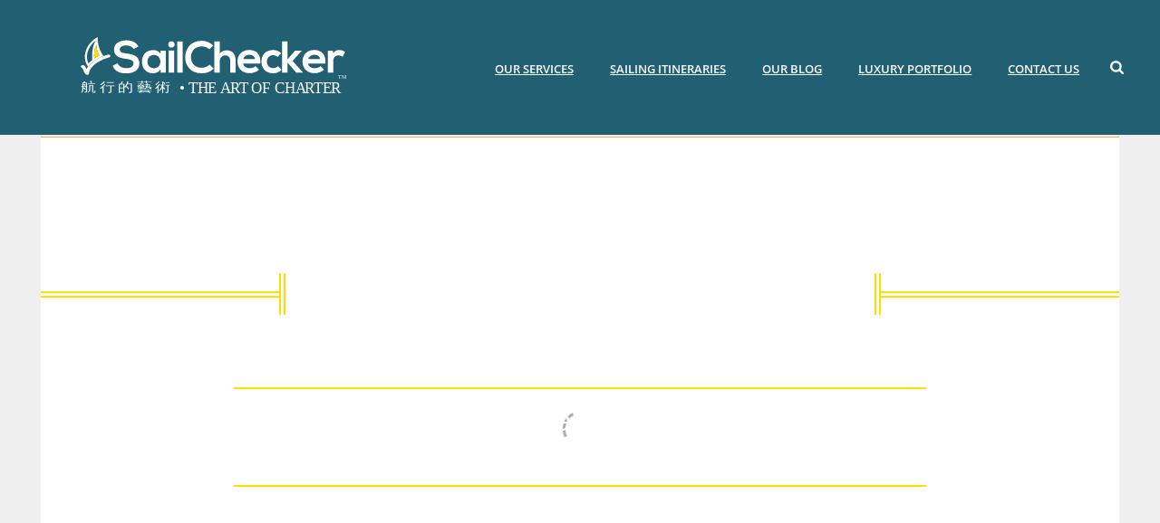

--- FILE ---
content_type: text/html; charset=UTF-8
request_url: https://sailchecker.com/sailing-itineraries/us-virgin-islands-sailing-itinerary/
body_size: 64270
content:
<!DOCTYPE html>
<html lang="en-GB" >
<head>
		<meta charset="UTF-8" /><meta name="viewport" content="width=device-width, initial-scale=1.0, minimum-scale=1.0, maximum-scale=1.0, user-scalable=0" /><meta http-equiv="X-UA-Compatible" content="IE=edge,chrome=1" /><meta name="format-detection" content="telephone=no"><title>US Virgin Islands Sailing Itinerary | SailChecker is the Art of Charter™</title><link rel="preload" as="style" href="https://fonts.googleapis.com/css?family=Open%20Sans:100italic,200italic,300italic,400italic,500italic,600italic,700italic,800italic,900italic,100,200,300,400,500,600,700,800,900&display=swap" /><link rel="stylesheet" href="https://fonts.googleapis.com/css?family=Open%20Sans:100italic,200italic,300italic,400italic,500italic,600italic,700italic,800italic,900italic,100,200,300,400,500,600,700,800,900&display=swap" media="print" onload="this.media='all'" /><noscript><link rel="stylesheet" href="https://fonts.googleapis.com/css?family=Open%20Sans:100italic,200italic,300italic,400italic,500italic,600italic,700italic,800italic,900italic,100,200,300,400,500,600,700,800,900&display=swap" /></noscript><link rel="preload" as="font" href="https://fonts.gstatic.com/s/montserrat/v26/JTUHjIg1_i6t8kCHKm4532VJOt5-QNFgpCtr6Hw5aX8.ttf" crossorigin><link rel="preload" as="font" href="https://fonts.gstatic.com/s/opensans/v40/memSYaGs126MiZpBA-UvWbX2vVnXBbObj2OVZyOOSr4dVJWUgsjZ0B4gaVc.ttf" crossorigin><link rel="preload" as="font" href="https://fonts.gstatic.com/s/opensans/v40/memQYaGs126MiZpBA-UFUIcVXSCEkx2cmqvXlWq8tWZ0Pw86hd0Rk5hkWVAexQ.ttf" crossorigin><link rel="preload" as="font" href="https://fonts.gstatic.com/s/opensans/v40/memQYaGs126MiZpBA-UFUIcVXSCEkx2cmqvXlWq8tWZ0Pw86hd0Rk8ZkWVAexQ.ttf" crossorigin><link rel="preload" as="font" href="https://fonts.gstatic.com/s/opensans/v40/memQYaGs126MiZpBA-UFUIcVXSCEkx2cmqvXlWq8tWZ0Pw86hd0Rk_RkWVAexQ.ttf" crossorigin><link rel="preload" as="font" href="https://fonts.gstatic.com/s/opensans/v40/memQYaGs126MiZpBA-UFUIcVXSCEkx2cmqvXlWq8tWZ0Pw86hd0RkxhjWVAexQ.ttf" crossorigin><link rel="preload" as="font" href="https://fonts.gstatic.com/s/opensans/v40/memQYaGs126MiZpBA-UFUIcVXSCEkx2cmqvXlWq8tWZ0Pw86hd0RkyFjWVAexQ.ttf" crossorigin><link rel="preload" as="font" href="https://fonts.gstatic.com/s/opensans/v40/memQYaGs126MiZpBA-UFUIcVXSCEkx2cmqvXlWq8tWZ0Pw86hd0Rk0ZjWVAexQ.ttf" crossorigin><link rel="preload" as="font" href="https://fonts.gstatic.com/s/opensans/v40/memSYaGs126MiZpBA-UvWbX2vVnXBbObj2OVZyOOSr4dVJWUgsiH0B4gaVc.ttf" crossorigin><link rel="preload" as="font" href="https://fonts.gstatic.com/s/opensans/v40/memSYaGs126MiZpBA-UvWbX2vVnXBbObj2OVZyOOSr4dVJWUgsjr0B4gaVc.ttf" crossorigin><link rel="preload" as="font" href="https://fonts.gstatic.com/s/opensans/v40/memSYaGs126MiZpBA-UvWbX2vVnXBbObj2OVZyOOSr4dVJWUgsgH1x4gaVc.ttf" crossorigin><link rel="preload" as="font" href="https://fonts.gstatic.com/s/opensans/v40/memSYaGs126MiZpBA-UvWbX2vVnXBbObj2OVZyOOSr4dVJWUgsg-1x4gaVc.ttf" crossorigin><link rel="preload" as="font" href="https://fonts.gstatic.com/s/opensans/v40/memSYaGs126MiZpBA-UvWbX2vVnXBbObj2OVZyOOSr4dVJWUgshZ1x4gaVc.ttf" crossorigin><style id="wphb-used-css-page-117515">@charset "UTF-8";body,html{width:100%;height:100%;margin:0;padding:0}.page-preloader{top:0;left:0;z-index:999;position:fixed;height:100%;width:100%;text-align:center}.preloader-preview-area{-webkit-animation-delay:-.2s;animation-delay:-.2s;top:50%;-webkit-transform:translateY(100%);-ms-transform:translateY(100%);transform:translateY(100%);margin-top:10px;max-height:calc(50% - 20px);opacity:1;width:100%;text-align:center;position:absolute}.preloader-logo{max-width:90%;top:50%;-webkit-transform:translateY(-100%);-ms-transform:translateY(-100%);transform:translateY(-100%);margin:-10px auto 0 auto;max-height:calc(50% - 20px);opacity:1;position:relative}.ball-pulse>div{width:15px;height:15px;border-radius:100%;margin:2px;-webkit-animation-fill-mode:both;animation-fill-mode:both;display:inline-block;-webkit-animation:ball-pulse .75s infinite cubic-bezier(.2,.68,.18,1.08);animation:ball-pulse .75s infinite cubic-bezier(.2,.68,.18,1.08)}.ball-pulse>div:first-child{-webkit-animation-delay:-.36s;animation-delay:-.36s}.ball-pulse>div:nth-child(2){-webkit-animation-delay:-.24s;animation-delay:-.24s}.ball-pulse>div:nth-child(3){-webkit-animation-delay:-.12s;animation-delay:-.12s}@-webkit-keyframes ball-pulse{0%{-webkit-transform:scale(1);transform:scale(1);opacity:1}45%{-webkit-transform:scale(.1);transform:scale(.1);opacity:.7}80%{-webkit-transform:scale(1);transform:scale(1);opacity:1}}@keyframes ball-pulse{0%{-webkit-transform:scale(1);transform:scale(1);opacity:1}45%{-webkit-transform:scale(.1);transform:scale(.1);opacity:.7}80%{-webkit-transform:scale(1);transform:scale(1);opacity:1}}.ball-clip-rotate-pulse{position:relative;-webkit-transform:translateY(-15px) translateX(-10px);-ms-transform:translateY(-15px) translateX(-10px);transform:translateY(-15px) translateX(-10px);display:inline-block}.ball-clip-rotate-pulse>div{-webkit-animation-fill-mode:both;animation-fill-mode:both;position:absolute;top:0;left:0;border-radius:100%}.ball-clip-rotate-pulse>div:first-child{height:36px;width:36px;top:7px;left:-7px;-webkit-animation:ball-clip-rotate-pulse-scale 1s 0s cubic-bezier(.09,.57,.49,.9) infinite;animation:ball-clip-rotate-pulse-scale 1s 0s cubic-bezier(.09,.57,.49,.9) infinite}.ball-clip-rotate-pulse>div:last-child{position:absolute;width:50px;height:50px;left:-16px;top:-2px;background:0 0;border:2px solid;-webkit-animation:ball-clip-rotate-pulse-rotate 1s 0s cubic-bezier(.09,.57,.49,.9) infinite;animation:ball-clip-rotate-pulse-rotate 1s 0s cubic-bezier(.09,.57,.49,.9) infinite;-webkit-animation-duration:1s;animation-duration:1s}@-webkit-keyframes ball-clip-rotate-pulse-rotate{0%{-webkit-transform:rotate(0) scale(1);transform:rotate(0) scale(1)}50%{-webkit-transform:rotate(180deg) scale(.6);transform:rotate(180deg) scale(.6)}100%{-webkit-transform:rotate(360deg) scale(1);transform:rotate(360deg) scale(1)}}@keyframes ball-clip-rotate-pulse-rotate{0%{-webkit-transform:rotate(0) scale(1);transform:rotate(0) scale(1)}50%{-webkit-transform:rotate(180deg) scale(.6);transform:rotate(180deg) scale(.6)}100%{-webkit-transform:rotate(360deg) scale(1);transform:rotate(360deg) scale(1)}}@-webkit-keyframes ball-clip-rotate-pulse-scale{30%{-webkit-transform:scale(.3);transform:scale(.3)}100%{-webkit-transform:scale(1);transform:scale(1)}}@keyframes ball-clip-rotate-pulse-scale{30%{-webkit-transform:scale(.3);transform:scale(.3)}100%{-webkit-transform:scale(1);transform:scale(1)}}@-webkit-keyframes square-spin{25%{-webkit-transform:perspective(100px) rotateX(180deg) rotateY(0);transform:perspective(100px) rotateX(180deg) rotateY(0)}50%{-webkit-transform:perspective(100px) rotateX(180deg) rotateY(180deg);transform:perspective(100px) rotateX(180deg) rotateY(180deg)}75%{-webkit-transform:perspective(100px) rotateX(0) rotateY(180deg);transform:perspective(100px) rotateX(0) rotateY(180deg)}100%{-webkit-transform:perspective(100px) rotateX(0) rotateY(0);transform:perspective(100px) rotateX(0) rotateY(0)}}@keyframes square-spin{25%{-webkit-transform:perspective(100px) rotateX(180deg) rotateY(0);transform:perspective(100px) rotateX(180deg) rotateY(0)}50%{-webkit-transform:perspective(100px) rotateX(180deg) rotateY(180deg);transform:perspective(100px) rotateX(180deg) rotateY(180deg)}75%{-webkit-transform:perspective(100px) rotateX(0) rotateY(180deg);transform:perspective(100px) rotateX(0) rotateY(180deg)}100%{-webkit-transform:perspective(100px) rotateX(0) rotateY(0);transform:perspective(100px) rotateX(0) rotateY(0)}}.square-spin{display:inline-block}.square-spin>div{-webkit-animation-fill-mode:both;animation-fill-mode:both;width:50px;height:50px;-webkit-animation:square-spin 3s 0s cubic-bezier(.09,.57,.49,.9) infinite;animation:square-spin 3s 0s cubic-bezier(.09,.57,.49,.9) infinite}.cube-transition{position:relative;-webkit-transform:translate(-25px,-25px);-ms-transform:translate(-25px,-25px);transform:translate(-25px,-25px);display:inline-block}.cube-transition>div{-webkit-animation-fill-mode:both;animation-fill-mode:both;width:15px;height:15px;position:absolute;top:-5px;left:-5px;-webkit-animation:cube-transition 1.6s 0s infinite ease-in-out;animation:cube-transition 1.6s 0s infinite ease-in-out}.cube-transition>div:last-child{-webkit-animation-delay:-.8s;animation-delay:-.8s}@-webkit-keyframes cube-transition{25%{-webkit-transform:translateX(50px) scale(.5) rotate(-90deg);transform:translateX(50px) scale(.5) rotate(-90deg)}50%{-webkit-transform:translate(50px,50px) rotate(-180deg);transform:translate(50px,50px) rotate(-180deg)}75%{-webkit-transform:translateY(50px) scale(.5) rotate(-270deg);transform:translateY(50px) scale(.5) rotate(-270deg)}100%{-webkit-transform:rotate(-360deg);transform:rotate(-360deg)}}@keyframes cube-transition{25%{-webkit-transform:translateX(50px) scale(.5) rotate(-90deg);transform:translateX(50px) scale(.5) rotate(-90deg)}50%{-webkit-transform:translate(50px,50px) rotate(-180deg);transform:translate(50px,50px) rotate(-180deg)}75%{-webkit-transform:translateY(50px) scale(.5) rotate(-270deg);transform:translateY(50px) scale(.5) rotate(-270deg)}100%{-webkit-transform:rotate(-360deg);transform:rotate(-360deg)}}.ball-scale>div{border-radius:100%;margin:2px;-webkit-animation-fill-mode:both;animation-fill-mode:both;display:inline-block;height:60px;width:60px;-webkit-animation:ball-scale 1s 0s ease-in-out infinite;animation:ball-scale 1s 0s ease-in-out infinite}@-webkit-keyframes ball-scale{0%{-webkit-transform:scale(0);transform:scale(0)}100%{-webkit-transform:scale(1);transform:scale(1);opacity:0}}@keyframes ball-scale{0%{-webkit-transform:scale(0);transform:scale(0)}100%{-webkit-transform:scale(1);transform:scale(1);opacity:0}}.line-scale>div{-webkit-animation-fill-mode:both;animation-fill-mode:both;display:inline-block;width:5px;height:50px;border-radius:2px;margin:2px}.line-scale>div:first-child{-webkit-animation:line-scale 1s -.5s infinite cubic-bezier(.2,.68,.18,1.08);animation:line-scale 1s -.5s infinite cubic-bezier(.2,.68,.18,1.08)}.line-scale>div:nth-child(2){-webkit-animation:line-scale 1s -.4s infinite cubic-bezier(.2,.68,.18,1.08);animation:line-scale 1s -.4s infinite cubic-bezier(.2,.68,.18,1.08)}.line-scale>div:nth-child(3){-webkit-animation:line-scale 1s -.3s infinite cubic-bezier(.2,.68,.18,1.08);animation:line-scale 1s -.3s infinite cubic-bezier(.2,.68,.18,1.08)}.line-scale>div:nth-child(4){-webkit-animation:line-scale 1s -.2s infinite cubic-bezier(.2,.68,.18,1.08);animation:line-scale 1s -.2s infinite cubic-bezier(.2,.68,.18,1.08)}.line-scale>div:nth-child(5){-webkit-animation:line-scale 1s -.1s infinite cubic-bezier(.2,.68,.18,1.08);animation:line-scale 1s -.1s infinite cubic-bezier(.2,.68,.18,1.08)}@-webkit-keyframes line-scale{0%{-webkit-transform:scaley(1);transform:scaley(1)}50%{-webkit-transform:scaley(.4);transform:scaley(.4)}100%{-webkit-transform:scaley(1);transform:scaley(1)}}@keyframes line-scale{0%{-webkit-transform:scaley(1);transform:scaley(1)}50%{-webkit-transform:scaley(.4);transform:scaley(.4)}100%{-webkit-transform:scaley(1);transform:scaley(1)}}.ball-scale-multiple{position:relative;-webkit-transform:translateY(30px);-ms-transform:translateY(30px);transform:translateY(30px);display:inline-block}.ball-scale-multiple>div{border-radius:100%;-webkit-animation-fill-mode:both;animation-fill-mode:both;margin:2px;position:absolute;left:-30px;top:0;opacity:0;margin:0;width:50px;height:50px;-webkit-animation:ball-scale-multiple 1s 0s linear infinite;animation:ball-scale-multiple 1s 0s linear infinite}.ball-scale-multiple>div:nth-child(2){-webkit-animation-delay:-.2s;animation-delay:-.2s}.ball-scale-multiple>div:nth-child(3){-webkit-animation-delay:-.2s;animation-delay:-.2s}@-webkit-keyframes ball-scale-multiple{0%{-webkit-transform:scale(0);transform:scale(0);opacity:0}5%{opacity:1}100%{-webkit-transform:scale(1);transform:scale(1);opacity:0}}@keyframes ball-scale-multiple{0%{-webkit-transform:scale(0);transform:scale(0);opacity:0}5%{opacity:1}100%{-webkit-transform:scale(1);transform:scale(1);opacity:0}}.ball-pulse-sync{display:inline-block}.ball-pulse-sync>div{width:15px;height:15px;border-radius:100%;margin:2px;-webkit-animation-fill-mode:both;animation-fill-mode:both;display:inline-block}.ball-pulse-sync>div:first-child{-webkit-animation:ball-pulse-sync .6s -.21s infinite ease-in-out;animation:ball-pulse-sync .6s -.21s infinite ease-in-out}.ball-pulse-sync>div:nth-child(2){-webkit-animation:ball-pulse-sync .6s -.14s infinite ease-in-out;animation:ball-pulse-sync .6s -.14s infinite ease-in-out}.ball-pulse-sync>div:nth-child(3){-webkit-animation:ball-pulse-sync .6s -70ms infinite ease-in-out;animation:ball-pulse-sync .6s -70ms infinite ease-in-out}@-webkit-keyframes ball-pulse-sync{33%{-webkit-transform:translateY(10px);transform:translateY(10px)}66%{-webkit-transform:translateY(-10px);transform:translateY(-10px)}100%{-webkit-transform:translateY(0);transform:translateY(0)}}@keyframes ball-pulse-sync{33%{-webkit-transform:translateY(10px);transform:translateY(10px)}66%{-webkit-transform:translateY(-10px);transform:translateY(-10px)}100%{-webkit-transform:translateY(0);transform:translateY(0)}}.transparent-circle{display:inline-block;border-top:.5em solid rgba(255,255,255,.2);border-right:.5em solid rgba(255,255,255,.2);border-bottom:.5em solid rgba(255,255,255,.2);border-left:.5em solid #fff;-webkit-transform:translateZ(0);transform:translateZ(0);-webkit-animation:transparent-circle 1.1s infinite linear;animation:transparent-circle 1.1s infinite linear;width:50px;height:50px;border-radius:50%}.transparent-circle:after{border-radius:50%;width:10em;height:10em}@-webkit-keyframes transparent-circle{0%{-webkit-transform:rotate(0);transform:rotate(0)}100%{-webkit-transform:rotate(360deg);transform:rotate(360deg)}}@keyframes transparent-circle{0%{-webkit-transform:rotate(0);transform:rotate(0)}100%{-webkit-transform:rotate(360deg);transform:rotate(360deg)}}.ball-spin-fade-loader{position:relative;top:-10px;left:-10px;display:inline-block}.ball-spin-fade-loader>div{width:15px;height:15px;border-radius:100%;margin:2px;-webkit-animation-fill-mode:both;animation-fill-mode:both;position:absolute;-webkit-animation:ball-spin-fade-loader 1s infinite linear;animation:ball-spin-fade-loader 1s infinite linear}.ball-spin-fade-loader>div:first-child{top:25px;left:0;animation-delay:-.84s;-webkit-animation-delay:-.84s}.ball-spin-fade-loader>div:nth-child(2){top:17.05px;left:17.05px;animation-delay:-.72s;-webkit-animation-delay:-.72s}.ball-spin-fade-loader>div:nth-child(3){top:0;left:25px;animation-delay:-.6s;-webkit-animation-delay:-.6s}.ball-spin-fade-loader>div:nth-child(4){top:-17.05px;left:17.05px;animation-delay:-.48s;-webkit-animation-delay:-.48s}.ball-spin-fade-loader>div:nth-child(5){top:-25px;left:0;animation-delay:-.36s;-webkit-animation-delay:-.36s}.ball-spin-fade-loader>div:nth-child(6){top:-17.05px;left:-17.05px;animation-delay:-.24s;-webkit-animation-delay:-.24s}.ball-spin-fade-loader>div:nth-child(7){top:0;left:-25px;animation-delay:-.12s;-webkit-animation-delay:-.12s}.ball-spin-fade-loader>div:nth-child(8){top:17.05px;left:-17.05px;animation-delay:0s;-webkit-animation-delay:0s}@-webkit-keyframes ball-spin-fade-loader{50%{opacity:.3;-webkit-transform:scale(.4);transform:scale(.4)}100%{opacity:1;-webkit-transform:scale(1);transform:scale(1)}}@keyframes ball-spin-fade-loader{50%{opacity:.3;-webkit-transform:scale(.4);transform:scale(.4)}100%{opacity:1;-webkit-transform:scale(1);transform:scale(1)}}.wp-block-audio figcaption{color:#555;font-size:13px;text-align:center}.is-dark-theme .wp-block-audio figcaption{color:hsla(0,0%,100%,.65)}.wp-block-audio{margin:0 0 1em}.wp-block-code{border:1px solid #ccc;border-radius:4px;font-family:Menlo,Consolas,monaco,monospace;padding:.8em 1em}.wp-block-embed figcaption{color:#555;font-size:13px;text-align:center}.is-dark-theme .wp-block-embed figcaption{color:hsla(0,0%,100%,.65)}.wp-block-embed{margin:0 0 1em}.blocks-gallery-caption{color:#555;font-size:13px;text-align:center}.is-dark-theme .blocks-gallery-caption{color:hsla(0,0%,100%,.65)}.wp-block-image figcaption{color:#555;font-size:13px;text-align:center}.is-dark-theme .wp-block-image figcaption{color:hsla(0,0%,100%,.65)}.wp-block-image{margin:0 0 1em}.wp-block-pullquote{border-bottom:4px solid;border-top:4px solid;color:currentColor;margin-bottom:1.75em}.wp-block-pullquote cite,.wp-block-pullquote footer,.wp-block-pullquote__citation{color:currentColor;font-size:.8125em;font-style:normal;text-transform:uppercase}.wp-block-quote{border-left:.25em solid;margin:0 0 1.75em;padding-left:1em}.wp-block-quote cite,.wp-block-quote footer{color:currentColor;font-size:.8125em;font-style:normal;position:relative}.wp-block-quote.has-text-align-right{border-left:none;border-right:.25em solid;padding-left:0;padding-right:1em}.wp-block-quote.has-text-align-center{border:none;padding-left:0}.wp-block-quote.is-large,.wp-block-quote.is-style-large,.wp-block-quote.is-style-plain{border:none}.wp-block-search .wp-block-search__label{font-weight:700}.wp-block-search__button{border:1px solid #ccc;padding:.375em .625em}.wp-block-separator.has-css-opacity{opacity:.4}.wp-block-separator{border:none;border-bottom:2px solid;margin-left:auto;margin-right:auto}.wp-block-separator.has-alpha-channel-opacity{opacity:1}.wp-block-separator:not(.is-style-wide):not(.is-style-dots){width:100px}.wp-block-separator.has-background:not(.is-style-dots){border-bottom:none;height:1px}.wp-block-separator.has-background:not(.is-style-wide):not(.is-style-dots){height:2px}.wp-block-table{margin:0 0 1em}.wp-block-table td,.wp-block-table th{word-break:normal}.wp-block-table figcaption{color:#555;font-size:13px;text-align:center}.is-dark-theme .wp-block-table figcaption{color:hsla(0,0%,100%,.65)}.wp-block-video figcaption{color:#555;font-size:13px;text-align:center}.is-dark-theme .wp-block-video figcaption{color:hsla(0,0%,100%,.65)}.wp-block-video{margin:0 0 1em}.wp-block-template-part.has-background{margin-bottom:0;margin-top:0;padding:1.25em 2.375em}/*! This file is auto-generated */.wp-block-button__link{color:#fff;background-color:#32373c;border-radius:9999px;box-shadow:none;text-decoration:none;padding:calc(.667em + 2px) calc(1.333em + 2px);font-size:1.125em}.wp-block-file__button{background:#32373c;color:#fff;text-decoration:none}body{--wp--preset--color--black:#000000;--wp--preset--color--cyan-bluish-gray:#abb8c3;--wp--preset--color--white:#ffffff;--wp--preset--color--pale-pink:#f78da7;--wp--preset--color--vivid-red:#cf2e2e;--wp--preset--color--luminous-vivid-orange:#ff6900;--wp--preset--color--luminous-vivid-amber:#fcb900;--wp--preset--color--light-green-cyan:#7bdcb5;--wp--preset--color--vivid-green-cyan:#00d084;--wp--preset--color--pale-cyan-blue:#8ed1fc;--wp--preset--color--vivid-cyan-blue:#0693e3;--wp--preset--color--vivid-purple:#9b51e0;--wp--preset--gradient--vivid-cyan-blue-to-vivid-purple:linear-gradient(135deg,rgba(6,147,227,1) 0%,rgb(155,81,224) 100%);--wp--preset--gradient--light-green-cyan-to-vivid-green-cyan:linear-gradient(135deg,rgb(122,220,180) 0%,rgb(0,208,130) 100%);--wp--preset--gradient--luminous-vivid-amber-to-luminous-vivid-orange:linear-gradient(135deg,rgba(252,185,0,1) 0%,rgba(255,105,0,1) 100%);--wp--preset--gradient--luminous-vivid-orange-to-vivid-red:linear-gradient(135deg,rgba(255,105,0,1) 0%,rgb(207,46,46) 100%);--wp--preset--gradient--very-light-gray-to-cyan-bluish-gray:linear-gradient(135deg,rgb(238,238,238) 0%,rgb(169,184,195) 100%);--wp--preset--gradient--cool-to-warm-spectrum:linear-gradient(135deg,rgb(74,234,220) 0%,rgb(151,120,209) 20%,rgb(207,42,186) 40%,rgb(238,44,130) 60%,rgb(251,105,98) 80%,rgb(254,248,76) 100%);--wp--preset--gradient--blush-light-purple:linear-gradient(135deg,rgb(255,206,236) 0%,rgb(152,150,240) 100%);--wp--preset--gradient--blush-bordeaux:linear-gradient(135deg,rgb(254,205,165) 0%,rgb(254,45,45) 50%,rgb(107,0,62) 100%);--wp--preset--gradient--luminous-dusk:linear-gradient(135deg,rgb(255,203,112) 0%,rgb(199,81,192) 50%,rgb(65,88,208) 100%);--wp--preset--gradient--pale-ocean:linear-gradient(135deg,rgb(255,245,203) 0%,rgb(182,227,212) 50%,rgb(51,167,181) 100%);--wp--preset--gradient--electric-grass:linear-gradient(135deg,rgb(202,248,128) 0%,rgb(113,206,126) 100%);--wp--preset--gradient--midnight:linear-gradient(135deg,rgb(2,3,129) 0%,rgb(40,116,252) 100%);--wp--preset--font-size--small:13px;--wp--preset--font-size--medium:20px;--wp--preset--font-size--large:36px;--wp--preset--font-size--x-large:42px}body .is-layout-flow>.alignleft{float:left;margin-inline-start:0;margin-inline-end:2em}body .is-layout-flow>.alignright{float:right;margin-inline-start:2em;margin-inline-end:0}body .is-layout-flow>.aligncenter{margin-left:auto!important;margin-right:auto!important}body .is-layout-constrained>.alignleft{float:left;margin-inline-start:0;margin-inline-end:2em}body .is-layout-constrained>.alignright{float:right;margin-inline-start:2em;margin-inline-end:0}body .is-layout-constrained>.aligncenter{margin-left:auto!important;margin-right:auto!important}body .is-layout-constrained>:where(:not(.alignleft):not(.alignright):not(.alignfull)){max-width:var(--wp--style--global--content-size);margin-left:auto!important;margin-right:auto!important}body .is-layout-constrained>.alignwide{max-width:var(--wp--style--global--wide-size)}body .is-layout-flex{display:flex}body .is-layout-flex{flex-wrap:wrap;align-items:center}body .is-layout-flex>*{margin:0}body .is-layout-grid{display:grid}body .is-layout-grid>*{margin:0}.has-black-color{color:var(--wp--preset--color--black)!important}.has-cyan-bluish-gray-color{color:var(--wp--preset--color--cyan-bluish-gray)!important}.has-white-color{color:var(--wp--preset--color--white)!important}.has-pale-pink-color{color:var(--wp--preset--color--pale-pink)!important}.has-vivid-red-color{color:var(--wp--preset--color--vivid-red)!important}.has-luminous-vivid-orange-color{color:var(--wp--preset--color--luminous-vivid-orange)!important}.has-luminous-vivid-amber-color{color:var(--wp--preset--color--luminous-vivid-amber)!important}.has-light-green-cyan-color{color:var(--wp--preset--color--light-green-cyan)!important}.has-vivid-green-cyan-color{color:var(--wp--preset--color--vivid-green-cyan)!important}.has-pale-cyan-blue-color{color:var(--wp--preset--color--pale-cyan-blue)!important}.has-vivid-cyan-blue-color{color:var(--wp--preset--color--vivid-cyan-blue)!important}.has-vivid-purple-color{color:var(--wp--preset--color--vivid-purple)!important}.has-black-background-color{background-color:var(--wp--preset--color--black)!important}.has-cyan-bluish-gray-background-color{background-color:var(--wp--preset--color--cyan-bluish-gray)!important}.has-white-background-color{background-color:var(--wp--preset--color--white)!important}.has-pale-pink-background-color{background-color:var(--wp--preset--color--pale-pink)!important}.has-vivid-red-background-color{background-color:var(--wp--preset--color--vivid-red)!important}.has-luminous-vivid-orange-background-color{background-color:var(--wp--preset--color--luminous-vivid-orange)!important}.has-luminous-vivid-amber-background-color{background-color:var(--wp--preset--color--luminous-vivid-amber)!important}.has-light-green-cyan-background-color{background-color:var(--wp--preset--color--light-green-cyan)!important}.has-vivid-green-cyan-background-color{background-color:var(--wp--preset--color--vivid-green-cyan)!important}.has-pale-cyan-blue-background-color{background-color:var(--wp--preset--color--pale-cyan-blue)!important}.has-vivid-cyan-blue-background-color{background-color:var(--wp--preset--color--vivid-cyan-blue)!important}.has-vivid-purple-background-color{background-color:var(--wp--preset--color--vivid-purple)!important}.has-black-border-color{border-color:var(--wp--preset--color--black)!important}.has-cyan-bluish-gray-border-color{border-color:var(--wp--preset--color--cyan-bluish-gray)!important}.has-white-border-color{border-color:var(--wp--preset--color--white)!important}.has-pale-pink-border-color{border-color:var(--wp--preset--color--pale-pink)!important}.has-vivid-red-border-color{border-color:var(--wp--preset--color--vivid-red)!important}.has-luminous-vivid-orange-border-color{border-color:var(--wp--preset--color--luminous-vivid-orange)!important}.has-luminous-vivid-amber-border-color{border-color:var(--wp--preset--color--luminous-vivid-amber)!important}.has-light-green-cyan-border-color{border-color:var(--wp--preset--color--light-green-cyan)!important}.has-vivid-green-cyan-border-color{border-color:var(--wp--preset--color--vivid-green-cyan)!important}.has-pale-cyan-blue-border-color{border-color:var(--wp--preset--color--pale-cyan-blue)!important}.has-vivid-cyan-blue-border-color{border-color:var(--wp--preset--color--vivid-cyan-blue)!important}.has-vivid-purple-border-color{border-color:var(--wp--preset--color--vivid-purple)!important}.has-vivid-cyan-blue-to-vivid-purple-gradient-background{background:var(--wp--preset--gradient--vivid-cyan-blue-to-vivid-purple)!important}.has-light-green-cyan-to-vivid-green-cyan-gradient-background{background:var(--wp--preset--gradient--light-green-cyan-to-vivid-green-cyan)!important}.has-luminous-vivid-amber-to-luminous-vivid-orange-gradient-background{background:var(--wp--preset--gradient--luminous-vivid-amber-to-luminous-vivid-orange)!important}.has-luminous-vivid-orange-to-vivid-red-gradient-background{background:var(--wp--preset--gradient--luminous-vivid-orange-to-vivid-red)!important}.has-very-light-gray-to-cyan-bluish-gray-gradient-background{background:var(--wp--preset--gradient--very-light-gray-to-cyan-bluish-gray)!important}.has-cool-to-warm-spectrum-gradient-background{background:var(--wp--preset--gradient--cool-to-warm-spectrum)!important}.has-blush-light-purple-gradient-background{background:var(--wp--preset--gradient--blush-light-purple)!important}.has-blush-bordeaux-gradient-background{background:var(--wp--preset--gradient--blush-bordeaux)!important}.has-luminous-dusk-gradient-background{background:var(--wp--preset--gradient--luminous-dusk)!important}.has-pale-ocean-gradient-background{background:var(--wp--preset--gradient--pale-ocean)!important}.has-electric-grass-gradient-background{background:var(--wp--preset--gradient--electric-grass)!important}.has-midnight-gradient-background{background:var(--wp--preset--gradient--midnight)!important}.has-small-font-size{font-size:var(--wp--preset--font-size--small)!important}.has-medium-font-size{font-size:var(--wp--preset--font-size--medium)!important}.has-large-font-size{font-size:var(--wp--preset--font-size--large)!important}.has-x-large-font-size{font-size:var(--wp--preset--font-size--x-large)!important}.wp-block-navigation a:where(:not(.wp-element-button)){color:inherit}.wp-block-pullquote{font-size:1.5em;line-height:1.6}#wpadminbar{-webkit-backface-visibility:hidden;backface-visibility:hidden;-webkit-perspective:1000;-ms-perspective:1000;perspective:1000;-webkit-transform:translateZ(0);-ms-transform:translateZ(0);transform:translateZ(0)}@media screen and (max-width:600px){#wpadminbar{position:fixed!important}}body{background-color:#fff}#mk-page-introduce,.hb-custom-header #mk-page-introduce{background-color:#f7f7f7;background-size:cover;-webkit-background-size:cover;-moz-background-size:cover}.hb-custom-header>div,.mk-header-bg{background-color:#216072}.mk-classic-nav-bg{background-color:#216072}.master-holder-bg{background-color:#efefef}#mk-footer{background-color:#3d4045}#mk-boxed-layout{-webkit-box-shadow:0 0 0 transparent;-moz-box-shadow:0 0 0 transparent;box-shadow:0 0 0 transparent}.mk-fancy-title.pattern-style span,.mk-fancy-title.pattern-style.color-gradient span:after,.mk-news-tab .mk-tabs-tabs .is-active a,.page-bg-color{background-color:#efefef}.page-title{font-size:20px;color:#4d4d4d;text-transform:uppercase;font-weight:400;letter-spacing:2px}.page-subtitle{font-size:14px;line-height:100%;color:#a3a3a3;font-size:14px;text-transform:none}.mk-header{border-bottom:1px solid #ededed}.header-style-1 .mk-header-padding-wrapper,.header-style-2 .mk-header-padding-wrapper,.header-style-3 .mk-header-padding-wrapper{padding-top:150px}.mk-process-steps[max-width~="950px"] ul::before{display:none!important}.mk-process-steps[max-width~="950px"] li{margin-bottom:30px!important;width:100%!important;text-align:center}.mk-event-countdown-ul[max-width~="750px"] li{width:90%;display:block;margin:0 auto 15px}body{font-family:Open Sans}.single-social-section{display:none!important}.blog-modern-social-section{display:none!important}div#nex-forms{display:block!important}.barsr{position:fixed;bottom:0}.barsrwrap{position:relative}#theme-page .theme-page-wrapper{margin-top:0!important;margin-bottom:0!important}#theme-page .theme-page-wrapper .theme-content{padding-top:0!important;padding-bottom:0!important}.home ul li{margin-bottom:8px}.broken_link,a.broken_link{text-decoration:line-through}a{text-decoration:underline!important}.vc_custom_1477302627457{padding-top:0!important;padding-right:0!important;padding-bottom:0!important;padding-left:0!important;background-color:#eaeaea!important}.vc_custom_1477302627457{padding-top:0!important;padding-right:0!important;padding-bottom:0!important;padding-left:0!important;background-color:#eaeaea!important}.vc_custom_1626123183854{margin-bottom:0!important}.vc_custom_1618488275888{margin-bottom:0!important}.vc_custom_1512635063177{padding-top:0!important;padding-right:0!important;padding-bottom:0!important;padding-left:0!important}.vc_custom_1512635055277{border-radius:3px!important}.vc_custom_1477920245148{margin-top:100px!important;margin-bottom:100px!important;border-top-width:1px!important;border-right-width:1px!important;border-bottom-width:1px!important;border-left-width:1px!important;padding-top:50px!important;padding-right:50px!important;padding-bottom:50px!important;padding-left:50px!important}.vc_custom_1618508020694{margin-bottom:0!important}.vc_custom_1477921631140{margin-top:100px!important;margin-bottom:100px!important;border-top-width:1px!important;border-right-width:1px!important;border-bottom-width:1px!important;border-left-width:1px!important;padding-top:50px!important;padding-right:50px!important;padding-bottom:50px!important;padding-left:50px!important}.vc_custom_1618508045430{margin-bottom:0!important}.vc_custom_1477922900359{margin-top:100px!important;margin-bottom:100px!important;border-top-width:1px!important;border-right-width:1px!important;border-bottom-width:1px!important;border-left-width:1px!important;padding-top:50px!important;padding-right:50px!important;padding-bottom:50px!important;padding-left:50px!important}.vc_custom_1618508092285{margin-bottom:0!important}.vc_custom_1477931370659{margin-top:100px!important;margin-bottom:100px!important;border-top-width:1px!important;border-right-width:1px!important;border-bottom-width:1px!important;border-left-width:1px!important;padding-top:50px!important;padding-right:50px!important;padding-bottom:50px!important;padding-left:50px!important}.vc_custom_1618508148471{margin-bottom:0!important}.vc_custom_1477932431904{margin-top:100px!important;margin-bottom:100px!important;border-top-width:1px!important;border-right-width:1px!important;border-bottom-width:1px!important;border-left-width:1px!important;padding-top:50px!important;padding-right:50px!important;padding-bottom:50px!important;padding-left:50px!important}.vc_custom_1618504458293{margin-bottom:0!important}.vc_custom_1477932431904{margin-top:100px!important;margin-bottom:100px!important;border-top-width:1px!important;border-right-width:1px!important;border-bottom-width:1px!important;border-left-width:1px!important;padding-top:50px!important;padding-right:50px!important;padding-bottom:50px!important;padding-left:50px!important}.vc_custom_1618505049553{margin-bottom:0!important}.vc_custom_1477932431904{margin-top:100px!important;margin-bottom:100px!important;border-top-width:1px!important;border-right-width:1px!important;border-bottom-width:1px!important;border-left-width:1px!important;padding-top:50px!important;padding-right:50px!important;padding-bottom:50px!important;padding-left:50px!important}.vc_custom_1618508261070{margin-bottom:0!important}.vc_custom_1581023523968{margin-bottom:0!important}.vc_custom_1477134009002{padding-left:70px!important}#mk-ornamental-title-65d64df90cbf5{font-family:HelveticaNeue-Light,Helvetica Neue Light,Helvetica Neue,Helvetica,Arial,"Lucida Grande",sans-serif!important}#mk-ornamental-title-65d64df90cbf5{margin-top:150px;margin-bottom:30px}#mk-ornamental-title-65d64df90cbf5 .title{color:#fff;font-weight:200;font-style:inherit;text-transform:initial}#mk-ornamental-title-65d64df90cbf5 .title span::after,#mk-ornamental-title-65d64df90cbf5 .title span::before{border-top:2px solid #ffde00}#mk-ornamental-title-65d64df90cbf5 .title{font-size:40px;line-height:46px}#mk-ornamental-title-65d64df90cbf5 .title .title-image,#mk-ornamental-title-65d64df90cbf5 .title .title-text{border-left:2px solid #ffde00;border-right:2px solid #ffde00}#mk-ornamental-title-65d64df90cbf5 .title .title-image .line-left,#mk-ornamental-title-65d64df90cbf5 .title .title-text .line-left{border-left:2px solid #ffde00}#mk-ornamental-title-65d64df90cbf5 .title .title-image .line-right,#mk-ornamental-title-65d64df90cbf5 .title .title-text .line-right{border-right:2px solid #ffde00}#mk-ornamental-title-65d64df90cbf5 .title span::after,#mk-ornamental-title-65d64df90cbf5 .title span::before{top:19.5px;border-bottom:2px solid #ffde00}#mk-ornamental-title-65d64df90da3f{margin-top:50px;margin-bottom:20px}#mk-ornamental-title-65d64df90da3f .title{color:#fff;font-weight:400;font-style:normal;text-transform:initial}#mk-ornamental-title-65d64df90da3f .title span::after,#mk-ornamental-title-65d64df90da3f .title span::before{border-top:2px solid #ffde00}#mk-ornamental-title-65d64df90da3f .title{font-size:32px;line-height:38px}#mk-ornamental-title-65d64df90da3f .title span::after{border-top:2px solid #ffde00}#mk-ornamental-title-65d64df90da3f .title span::before{border-top:2px solid #ffde00}#mk-button-65d64df90df73{margin-bottom:0;margin-top:50px;margin-right:0}#mk-button-65d64df90df73 .mk-button span{letter-spacing:3px;margin-right:-3px;display:inline-block}#mk-button-65d64df90df73 .mk-button{display:inline-block;max-width:100%}.full-width-65d64df90073f{min-height:600px;margin-bottom:0;background-color:#e8b448;border:1px solid #e8b448;border-left:none;border-right:none}.full-width-65d64df90073f .page-section-content{padding:0 0 0}#background-layer--65d64df90073f{background-position:left top;background-repeat:repeat;position:absolute}#background-layer--65d64df90073f .mk-color-layer{width:100%;height:100%;position:absolute;top:0;left:0}.full-width-65d64df90073f .mk-blog-view-all,.full-width-65d64df90073f .mk-fancy-title.pattern-style span{background-color:#e8b448!important}#mk-title-box-65d64df90e96f{font-size:40px!important;text-align:center;color:#c76c5c!important;font-weight:inherit;letter-spacing:1px;margin-top:30px;margin-bottom:20px}#mk-title-box-65d64df90e96f span{line-height:34px}#text-block-65d64df90ee98{margin-bottom:0;text-align:center}#mk-button-65d64df90f1dd{margin-bottom:20px;margin-top:20px;margin-right:15px}#mk-button-65d64df90f1dd .mk-button{display:inline-block;max-width:100%}#mk-button-65d64df90f1dd .mk-button{background-color:#216072}#mk-button-65d64df90f1dd .mk-button:hover{color:#fff!important;background-color:#14695e}#mk-button-65d64df90f1dd .mk-button:hover .mk-svg-icon{color:#fff!important}#padding-65d64df90f2ab{height:30px}#mk-title-box-65d64df90f712{font-size:18px!important;text-align:center;color:#393836!important;font-weight:inherit;letter-spacing:0;margin-top:0;margin-bottom:20px}#mk-title-box-65d64df90f712 span{line-height:34px}#text-block-65d64df90f8be{margin-bottom:0;text-align:left}#list-65d64df90fb9a{margin-bottom:30px}#list-65d64df90fb9a ul li .mk-svg-icon{fill:#216072}#padding-65d64df90ff5a{height:30px}#mk-button-65d64df9100ad{margin-bottom:20px;margin-top:20px;margin-right:15px}#mk-button-65d64df9100ad .mk-button{display:inline-block;max-width:100%}#mk-button-65d64df9100ad .mk-button{background-color:#216072}#mk-button-65d64df9100ad .mk-button:hover{background-color:#14695e}#padding-65d64df91012c{height:40px}#padding-65d64df9102a5{height:0}.full-width-65d64df90e25c{min-height:100px;margin-bottom:0}.full-width-65d64df90e25c .page-section-content{padding:60px 0 60px}#background-layer--65d64df90e25c{background-position:left top;background-repeat:no-repeat}#background-layer--65d64df90e25c .mk-color-layer{width:100%;height:100%;position:absolute;top:0;left:0}#mk-ornamental-title-65d64df917ac3{font-family:HelveticaNeue-Light,Helvetica Neue Light,Helvetica Neue,Helvetica,Arial,"Lucida Grande",sans-serif!important}#mk-ornamental-title-65d64df917ac3{margin-top:0;margin-bottom:30px}#mk-ornamental-title-65d64df917ac3 .title{color:#fff;font-weight:200;font-style:inherit;text-transform:initial}#mk-ornamental-title-65d64df917ac3 .title span::after,#mk-ornamental-title-65d64df917ac3 .title span::before{border-top:0 solid #ffde00}#mk-ornamental-title-65d64df917ac3 .title{font-size:50px;line-height:56px}#mk-ornamental-title-65d64df917ac3 .title span::after,#mk-ornamental-title-65d64df917ac3 .title span::before{top:28px}#mk-ornamental-title-65d64df917f28{font-family:HelveticaNeue-Light,Helvetica Neue Light,Helvetica Neue,Helvetica,Arial,"Lucida Grande",sans-serif!important}#mk-ornamental-title-65d64df917f28{margin-top:0;margin-bottom:30px}#mk-ornamental-title-65d64df917f28 .title{color:#fff;font-weight:200;font-style:inherit;text-transform:initial}#mk-ornamental-title-65d64df917f28 .title span::after,#mk-ornamental-title-65d64df917f28 .title span::before{border-top:0 solid #ffde00}#mk-ornamental-title-65d64df917f28 .title{font-size:30px;line-height:36px}#mk-ornamental-title-65d64df917f28 .title span::after,#mk-ornamental-title-65d64df917f28 .title span::before{top:18px}.full-width-65d64df9104d0{min-height:600px;margin-bottom:0;background-color:#e8b448;border:1px solid #e8b448;border-left:none;border-right:none}.full-width-65d64df9104d0 .page-section-content{padding:0 0 0}#background-layer--65d64df9104d0{background-position:center center;background-repeat:repeat;position:absolute}#background-layer--65d64df9104d0 .mk-color-layer{width:100%;height:100%;position:absolute;top:0;left:0}.full-width-65d64df9104d0 .mk-blog-view-all,.full-width-65d64df9104d0 .mk-fancy-title.pattern-style span{background-color:#e8b448!important}#list-65d64df918a89{margin-bottom:30px}#list-65d64df918a89 ul li .mk-svg-icon{fill:#216072}#list-65d64df9192ec{margin-bottom:30px}#list-65d64df9192ec ul li .mk-svg-icon{fill:#216072}.full-width-65d64df9183b2{min-height:40px;margin-bottom:0}.full-width-65d64df9183b2 .page-section-content{padding:40px 0 40px}#background-layer--65d64df9183b2{background-position:left top;background-repeat:repeat;position:fixed}#background-layer--65d64df9183b2 .mk-color-layer{width:100%;height:100%;position:absolute;top:0;left:0}.vc_custom_1477920245148{border:1px solid #fff}#text-block-65d64df920ebe{margin-bottom:0;text-align:left}#mk-button-65d64df9210ed{margin-bottom:15px;margin-top:0;margin-right:15px}.full-width-65d64df9199d5{min-height:600px;margin-bottom:0;background-color:#e8b448;border:1px solid #e8b448;border-left:none;border-right:none}.full-width-65d64df9199d5 .page-section-content{padding:0 0 0}#background-layer--65d64df9199d5{background-position:left top;background-repeat:repeat}#background-layer--65d64df9199d5 .mk-color-layer{width:100%;height:100%;position:absolute;top:0;left:0}.full-width-65d64df9199d5 .mk-blog-view-all,.full-width-65d64df9199d5 .mk-fancy-title.pattern-style span{background-color:#e8b448!important}.vc_custom_1477921631140{border:1px solid #fff}#text-block-65d64df92894f{margin-bottom:0;text-align:left}.full-width-65d64df92150d{min-height:600px;margin-bottom:0;background-color:#e8b448;border:1px solid #e8b448;border-left:none;border-right:none}.full-width-65d64df92150d .page-section-content{padding:0 0 0}#background-layer--65d64df92150d{background-position:left top;background-repeat:repeat}#background-layer--65d64df92150d .mk-color-layer{width:100%;height:100%;position:absolute;top:0;left:0}.full-width-65d64df92150d .mk-blog-view-all,.full-width-65d64df92150d .mk-fancy-title.pattern-style span{background-color:#e8b448!important}.vc_custom_1477922900359{border:1px solid #fff}#text-block-65d64df92fe77{margin-bottom:0;text-align:left}#mk-button-65d64df930020{margin-bottom:15px;margin-top:0;margin-right:15px}.full-width-65d64df928b26{min-height:600px;margin-bottom:0;background-color:#e8b448;border:1px solid #e8b448;border-left:none;border-right:none}.full-width-65d64df928b26 .page-section-content{padding:0 0 0}#background-layer--65d64df928b26{background-position:left top;background-repeat:repeat}#background-layer--65d64df928b26 .mk-color-layer{width:100%;height:100%;position:absolute;top:0;left:0}.full-width-65d64df928b26 .mk-blog-view-all,.full-width-65d64df928b26 .mk-fancy-title.pattern-style span{background-color:#e8b448!important}.vc_custom_1477931370659{border:1px solid #fff}#text-block-65d64df937710{margin-bottom:0;text-align:left}.full-width-65d64df93044a{min-height:600px;margin-bottom:0;background-color:#e8b448;border:1px solid #e8b448;border-left:none;border-right:none}.full-width-65d64df93044a .page-section-content{padding:0 0 0}#background-layer--65d64df93044a{background-position:left top;background-repeat:repeat}#background-layer--65d64df93044a .mk-color-layer{width:100%;height:100%;position:absolute;top:0;left:0}.full-width-65d64df93044a .mk-blog-view-all,.full-width-65d64df93044a .mk-fancy-title.pattern-style span{background-color:#e8b448!important}.vc_custom_1477932431904{border:1px solid #fff}#text-block-65d64df93ee1f{margin-bottom:0;text-align:left}#mk-button-65d64df93f03c{margin-bottom:15px;margin-top:0;margin-right:15px}.full-width-65d64df9378d9{min-height:600px;margin-bottom:0;background-color:#e8b448;border:1px solid #e8b448;border-left:none;border-right:none}.full-width-65d64df9378d9 .page-section-content{padding:0 0 0}#background-layer--65d64df9378d9{background-position:left top;background-repeat:repeat}#background-layer--65d64df9378d9 .mk-color-layer{width:100%;height:100%;position:absolute;top:0;left:0}.full-width-65d64df9378d9 .mk-blog-view-all,.full-width-65d64df9378d9 .mk-fancy-title.pattern-style span{background-color:#e8b448!important}.vc_custom_1477932431904{border:1px solid #fff}#text-block-65d64df94676f{margin-bottom:0;text-align:left}.full-width-65d64df93f41c{min-height:600px;margin-bottom:0;background-color:#e8b448;border:1px solid #e8b448;border-left:none;border-right:none}.full-width-65d64df93f41c .page-section-content{padding:0 0 0}#background-layer--65d64df93f41c{background-position:left top;background-repeat:repeat}#background-layer--65d64df93f41c .mk-color-layer{width:100%;height:100%;position:absolute;top:0;left:0}.full-width-65d64df93f41c .mk-blog-view-all,.full-width-65d64df93f41c .mk-fancy-title.pattern-style span{background-color:#e8b448!important}.vc_custom_1477932431904{border:1px solid #fff}#text-block-65d64df94e136{margin-bottom:0;text-align:left}#mk-button-65d64df94e302{margin-bottom:15px;margin-top:0;margin-right:15px}.full-width-65d64df94698b{min-height:600px;margin-bottom:0;background-color:#e8b448;border:1px solid #e8b448;border-left:none;border-right:none}.full-width-65d64df94698b .page-section-content{padding:0 0 0}#background-layer--65d64df94698b{background-position:left top;background-repeat:repeat}#background-layer--65d64df94698b .mk-color-layer{width:100%;height:100%;position:absolute;top:0;left:0}.full-width-65d64df94698b .mk-blog-view-all,.full-width-65d64df94698b .mk-fancy-title.pattern-style span{background-color:#e8b448!important}#mk-ornamental-title-65d64df94eaeb{margin-top:75px;margin-bottom:25px}#mk-ornamental-title-65d64df94eaeb .title{font-weight:inherit;font-style:normal;text-transform:initial}#mk-ornamental-title-65d64df94eaeb .title span::after,#mk-ornamental-title-65d64df94eaeb .title span::before{border-top:2px solid #ffde00}#mk-ornamental-title-65d64df94eaeb .title{font-size:30px;line-height:36px}#mk-ornamental-title-65d64df94eaeb .title .title-image,#mk-ornamental-title-65d64df94eaeb .title .title-text{border-left:2px solid #ffde00;border-right:2px solid #ffde00}#mk-ornamental-title-65d64df94eaeb .title span::after,#mk-ornamental-title-65d64df94eaeb .title span::before{top:17px}#mk-title-box-65d64df94ef65{font-family:"Open Sans"}#mk-title-box-65d64df94ef65{font-size:20px!important;text-align:center;font-weight:inherit;letter-spacing:2px;margin-top:0;margin-bottom:20px}#mk-title-box-65d64df94ef65 span{line-height:34px}#testimonial_65d64df94f1aa .mk-testimonial-quote,#testimonial_65d64df94f1aa .mk-testimonial-quote p{color:#777}#testimonial_65d64df94f1aa .mk-testimonial-quote{font-size:18px;font-style:inherit;font-weight:700;letter-spacing:0;text-transform:initial}#testimonial_65d64df94f1aa .mk-testimonial-quote *{font-style:inherit!important;font-weight:700!important}#testimonial_65d64df94f1aa .mk-testimonial-author{color:#216072}#testimonial_65d64df94f1aa .mk-testimonial-company{color:#777}#testimonial_65d64df9524e8 .mk-testimonial-quote,#testimonial_65d64df9524e8 .mk-testimonial-quote p{color:#777}#testimonial_65d64df9524e8 .mk-testimonial-quote{font-size:18px;font-style:italic;font-weight:700;letter-spacing:0;text-transform:initial}#testimonial_65d64df9524e8 .mk-testimonial-quote *{font-style:italic!important;font-weight:700!important}#testimonial_65d64df9524e8 .mk-testimonial-author{color:#216072}#testimonial_65d64df9524e8 .mk-testimonial-company{color:#777}#text-block-65d64df954e21{margin-bottom:0;text-align:left}.full-width-65d64df94e6ea{min-height:100px;margin-bottom:0}.full-width-65d64df94e6ea .page-section-content{padding:10px 0 10px}#background-layer--65d64df94e6ea{background-position:left top;background-repeat:repeat}#background-layer--65d64df94e6ea .mk-color-layer{width:100%;height:100%;position:absolute;top:0;left:0}#mk-ornamental-title-65d64df95cef4{margin-top:75px;margin-bottom:25px}#mk-ornamental-title-65d64df95cef4 .title{color:#fff;font-weight:inherit;font-style:normal;text-transform:initial}#mk-ornamental-title-65d64df95cef4 .title span::after,#mk-ornamental-title-65d64df95cef4 .title span::before{border-top:2px solid #ffde00}#mk-ornamental-title-65d64df95cef4 .title{font-size:30px;line-height:36px}#mk-ornamental-title-65d64df95cef4 .title .title-image,#mk-ornamental-title-65d64df95cef4 .title .title-text{border-left:2px solid #ffde00;border-right:2px solid #ffde00}#mk-ornamental-title-65d64df95cef4 .title span::after,#mk-ornamental-title-65d64df95cef4 .title span::before{top:17px}#mk-title-box-65d64df95d465{font-family:"Open Sans"}#mk-title-box-65d64df95d465{font-size:20px!important;text-align:center;color:#fff!important;font-weight:inherit;letter-spacing:2px;margin-top:0;margin-bottom:70px}#mk-title-box-65d64df95d465 span{line-height:34px}#mk-title-box-65d64df95d4ea{font-family:"Open Sans"}#mk-title-box-65d64df95d4ea{font-size:16px!important;text-align:center;color:#fff!important;font-weight:inherit;letter-spacing:0;margin-top:0;margin-bottom:20px}#mk-title-box-65d64df95d4ea span{line-height:18px}#padding-65d64df95e168{height:40px}.full-width-65d64df9553af{min-height:500px;margin-bottom:0}.full-width-65d64df9553af .page-section-content{padding:10px 0 10px}#background-layer--65d64df9553af{background-position:left top;background-repeat:repeat}#background-layer--65d64df9553af .mk-color-layer{width:100%;height:100%;position:absolute;top:0;left:0}.cp-info-bar.content-65d64df963b5d .cp-ifb-toggle-btn{font-family:sans-serif}.cp-info-bar.content-65d64df963b5d .cp-info-bar-body-overlay{background:rgba(33,96,114,.81)}.cp-info-bar.content-65d64df963b5d .cp-info-bar-body{background:rgba(33,96,114,.81)}.cp-info-bar.content-65d64df963b5d .cp-ib-container{width:1000px}.cp-info-bar.content-65d64df963b5d .cp-btn-flat.cp-ifb-toggle-btn{font-size:12px;border-radius:0;border-width:0;border-color:#000;padding-left:15px;padding-right:15px;padding-top:10px;padding-bottom:10px;border-color:#000}.cp-info-bar.content-65d64df963b5d .cp-btn-flat.cp-ifb-toggle-btn{background:#000!important;color:#fff}.cp-info-bar.content-65d64df963b5d .cp-btn-flat.cp-ifb-toggle-btn:hover{background:rgba(0,0,0,undefined)!important}.content-65d64df963b5d .cp-form-container label:not(.cp-label){display:none}.content-65d64df963b5d .cp-form-container label{color:#999;font-size:15px;text-align:left}.content-65d64df963b5d .cp-form-container .cp-form-field select{text-align-last:left;direction:ltr}.content-65d64df963b5d .cp-form-container .cp-form-field button,.content-65d64df963b5d .cp-form-container .cp-form-field input,.content-65d64df963b5d .cp-form-container .cp-form-field select,.content-65d64df963b5d .cp-form-container .cp-form-field textarea,.content-65d64df963b5d .cp-form-container input:focus:not([type=radio]):not([type=checkbox]):not([type=range]),.content-65d64df963b5d .cp-form-container textarea:focus{text-align:left;font-size:13px;color:#999;background-color:#fff;border-color:#bfbebe;padding-top:8px;padding-bottom:8px;padding-left:15px;padding-right:15px;border-radius:3px}.content-65d64df963b5d .cp-form-container .cp-form-field .cp-label{text-align:left;font-size:13px;color:#999;padding-top:8px;padding-bottom:8px;border-radius:3px}.content-65d64df963b5d .cp-form-container .cp-submit{padding-top:10px;padding-bottom:10px;padding-left:23px;padding-right:23px}.content-65d64df963b5d .cp-form-container .cp-submit.cp-btn-flat{background:#ffde00!important;border-radius:3px}.content-65d64df963b5d .cp-form-container .cp-submit.cp-btn-flat:hover{background:#f2d100!important}.content-65d64df963b5d .cp-form-field.cp-enable-box-shadow>div{border-radius:3px}.wp-block-audio{box-sizing:border-box}.wp-block-audio figcaption{margin-bottom:1em;margin-top:.5em}.wp-block-button__link{box-sizing:border-box;cursor:pointer;display:inline-block;text-align:center;word-break:break-word}.wp-block-button__link.aligncenter{text-align:center}.wp-block-button__link.alignright{text-align:right}.wp-block-code{box-sizing:border-box}.wp-block-code code{display:block;font-family:inherit;overflow-wrap:break-word;white-space:pre-wrap}.wp-block-columns{align-items:normal!important;box-sizing:border-box;display:flex;flex-wrap:wrap!important}@media (min-width:782px){.wp-block-columns{flex-wrap:nowrap!important}}.wp-block-embed.alignleft,.wp-block-embed.alignright{max-width:360px;width:100%}.wp-block-embed{overflow-wrap:break-word}.wp-block-embed figcaption{margin-bottom:1em;margin-top:.5em}.wp-block-embed iframe{max-width:100%}.wp-block-group{box-sizing:border-box}h1.has-background,h2.has-background,h3.has-background,h4.has-background,h5.has-background{padding:1.25em 2.375em}.wp-block-image img{box-sizing:border-box;height:auto;max-width:100%;vertical-align:bottom}.wp-block-image[style*=border-radius] img,.wp-block-image[style*=border-radius]>a{border-radius:inherit}.wp-block-image.aligncenter{text-align:center}.wp-block-image.alignfull img,.wp-block-image.alignwide img{height:auto;width:100%}.wp-block-image .aligncenter,.wp-block-image .alignleft,.wp-block-image .alignright,.wp-block-image.aligncenter,.wp-block-image.alignleft,.wp-block-image.alignright{display:table}.wp-block-image .aligncenter>figcaption,.wp-block-image .alignleft>figcaption,.wp-block-image .alignright>figcaption,.wp-block-image.aligncenter>figcaption,.wp-block-image.alignleft>figcaption,.wp-block-image.alignright>figcaption{caption-side:bottom;display:table-caption}.wp-block-image .alignleft{float:left;margin:.5em 1em .5em 0}.wp-block-image .alignright{float:right;margin:.5em 0 .5em 1em}.wp-block-image .aligncenter{margin-left:auto;margin-right:auto}.wp-block-image figcaption{margin-bottom:1em;margin-top:.5em}.wp-block-image :where(.has-border-color){border-style:solid}.wp-block-image :where([style*=border-top-color]){border-top-style:solid}.wp-block-image :where([style*=border-right-color]){border-right-style:solid}.wp-block-image :where([style*=border-bottom-color]){border-bottom-style:solid}.wp-block-image :where([style*=border-left-color]){border-left-style:solid}.wp-block-image :where([style*=border-width]){border-style:solid}.wp-block-image :where([style*=border-top-width]){border-top-style:solid}.wp-block-image :where([style*=border-right-width]){border-right-style:solid}.wp-block-image :where([style*=border-bottom-width]){border-bottom-style:solid}.wp-block-image :where([style*=border-left-width]){border-left-style:solid}.wp-block-image figure{margin:0}@keyframes turn-off-visibility{0%{opacity:1;visibility:visible}99%{opacity:0;visibility:visible}to{opacity:0;visibility:hidden}}@keyframes lightbox-zoom-out{0%{transform:translate(-50%,-50%) scale(1);visibility:visible}99%{visibility:visible}to{transform:translate(calc(-50vw + var(--wp--lightbox-initial-left-position)),calc(-50vh + var(--wp--lightbox-initial-top-position))) scale(var(--wp--lightbox-scale));visibility:hidden}}ul{box-sizing:border-box}ul.has-background{padding:1.25em 2.375em}.wp-block-navigation{position:relative}.wp-block-navigation ul{margin-bottom:0;margin-left:0;margin-top:0;padding-left:0}.wp-block-navigation ul,.wp-block-navigation ul li{list-style:none;padding:0}.wp-block-navigation:where(:not([class*=has-text-decoration])) a{text-decoration:none}.wp-block-navigation:where(:not([class*=has-text-decoration])) a:active,.wp-block-navigation:where(:not([class*=has-text-decoration])) a:focus{text-decoration:none}p.has-background{padding:1.25em 2.375em}:where(p.has-text-color:not(.has-link-color)) a{color:inherit}.wp-block-pullquote{box-sizing:border-box;overflow-wrap:break-word;padding:3em 0;text-align:center}.wp-block-pullquote cite,.wp-block-pullquote p{color:inherit}.wp-block-pullquote.alignleft,.wp-block-pullquote.alignright{max-width:420px}.wp-block-pullquote cite,.wp-block-pullquote footer{position:relative}.wp-block-pullquote cite{color:inherit}.wp-block-post-template{list-style:none;margin-bottom:0;margin-top:0;max-width:100%;padding:0}.wp-block-post-template.wp-block-post-template{background:0 0}.wp-block-quote{box-sizing:border-box}.wp-block-quote{overflow-wrap:break-word}.wp-block-quote.is-large:where(:not(.is-style-plain)),.wp-block-quote.is-style-large:where(:not(.is-style-plain)){margin-bottom:1em;padding:0 1em}.wp-block-quote.is-large:where(:not(.is-style-plain)) p,.wp-block-quote.is-style-large:where(:not(.is-style-plain)) p{font-size:1.5em;font-style:italic;line-height:1.6}.wp-block-quote.is-large:where(:not(.is-style-plain)) cite,.wp-block-quote.is-large:where(:not(.is-style-plain)) footer,.wp-block-quote.is-style-large:where(:not(.is-style-plain)) cite,.wp-block-quote.is-style-large:where(:not(.is-style-plain)) footer{font-size:1.125em;text-align:right}.wp-block-search__button{margin-left:10px;word-break:normal}.wp-block-search__button svg{fill:currentColor;min-height:24px;min-width:24px;vertical-align:text-bottom}.wp-block-search__label{width:100%}.wp-block-separator{border:1px solid;border-left:none;border-right:none}.wp-block-separator.is-style-dots{background:0 0!important;border:none;height:auto;line-height:1;text-align:center}.wp-block-separator.is-style-dots:before{color:currentColor;content:"···";font-family:serif;font-size:1.5em;letter-spacing:2em;padding-left:2em}.wp-block-table{overflow-x:auto}.wp-block-table td,.wp-block-table th{border:1px solid;padding:.5em}.wp-block-table.aligncenter,.wp-block-table.alignleft,.wp-block-table.alignright{display:table;width:auto}.wp-block-table.aligncenter td,.wp-block-table.aligncenter th,.wp-block-table.alignleft td,.wp-block-table.alignleft th,.wp-block-table.alignright td,.wp-block-table.alignright th{word-break:break-word}.wp-block-video{box-sizing:border-box}.wp-block-video video{vertical-align:middle;width:100%}@supports (position:sticky){.wp-block-video [poster]{object-fit:cover}}.wp-block-video.aligncenter{text-align:center}.wp-block-video figcaption{margin-bottom:1em;margin-top:.5em}.wp-element-button{cursor:pointer}:root{}:root .has-midnight-gradient-background{background:linear-gradient(135deg,#020381,#2874fc)}.has-text-align-center{text-align:center}.has-text-align-right{text-align:right}.aligncenter{clear:both}html :where(.has-border-color){border-style:solid}html :where([style*=border-top-color]){border-top-style:solid}html :where([style*=border-right-color]){border-right-style:solid}html :where([style*=border-bottom-color]){border-bottom-style:solid}html :where([style*=border-left-color]){border-left-style:solid}html :where([style*=border-width]){border-style:solid}html :where([style*=border-top-width]){border-top-style:solid}html :where([style*=border-right-width]){border-right-style:solid}html :where([style*=border-bottom-width]){border-bottom-style:solid}html :where([style*=border-left-width]){border-left-style:solid}html :where(img[class*=wp-image-]){height:auto;max-width:100%}html :where(.is-position-sticky){}@media screen and (max-width:600px){html :where(.is-position-sticky){}}a,address,article,b,body,center,cite,code,details,div,dl,em,embed,figcaption,figure,footer,form,header,html,i,iframe,img,label,li,mark,nav,object,output,p,s,section,small,span,strong,summary,td,th,time,u,ul,var,video{margin:0;padding:0;border:0;vertical-align:baseline;font-size:100%}article,details,figcaption,figure,footer,header,nav,section{display:block}video{display:inline-block}html{font-size:100%;-webkit-font-smoothing:antialiased;-webkit-text-size-adjust:100%;-ms-text-size-adjust:100%}body{position:relative;-webkit-text-size-adjust:100%;-webkit-font-smoothing:antialiased}a:active,a:hover{outline:0}#mk-footer img,.mk-page-section img,.theme-content img,.vc_row-fluid img{max-width:100%;height:auto;border:0;vertical-align:middle;-ms-interpolation-mode:bicubic}button,input,select,textarea{margin:0;vertical-align:middle;font-size:100%}button,input{line-height:normal;border-radius:0}button::-moz-focus-inner,input::-moz-focus-inner{padding:0;border:0}button,input[type=button],input[type=reset],input[type=submit]{cursor:pointer;-webkit-appearance:button}input[type=search]{box-sizing:content-box;-webkit-appearance:textfield}input[type=search]::-webkit-search-cancel-button,input[type=search]::-webkit-search-decoration{-webkit-appearance:none}textarea{overflow:auto;vertical-align:top}a{color:#777}p{margin-bottom:30px}ul{list-style:none}strong,th{font-weight:700}cite,em{font-style:italic}code{margin:10px 0 20px 0;display:block;font-size:12px;line-height:20px;border:1px solid #e8e8e8;padding:20px 10px;background:#fff;white-space:pre-wrap;white-space:-moz-pre-wrap!important;white-space:-pre-wrap;white-space:-o-pre-wrap;overflow:auto;background:url("https://b258486.smushcdn.com/258486/wp-content/themes/jupiter/assets/images/pre_code.gif?lossy=2&strip=1&webp=1") repeat scroll 0 0 #f2f3f5}small{font-size:85%}code,dl,p,ul{margin-bottom:20px}a{text-decoration:none}a,p{-ms-word-wrap:break-word;word-wrap:break-word}a:active,a:focus,a:hover,a:link,a:visited{outline:0 none;text-decoration:none}.alignleft{float:left;text-align:left}.alignright{float:right;text-align:right}.aligncenter{margin-right:auto;margin-left:auto;text-align:center}.align-left{text-align:left}.align-center{text-align:center}.clearboth{display:block;visibility:hidden;clear:both;overflow:hidden;width:0;height:0}.clearboth:after{display:block;visibility:hidden;clear:both;width:0;height:0;content:' ';font-size:0;line-height:0}* html .clearboth{height:1%}.clearfix{display:block;clear:both}.clearfix:after,.clearfix:before{content:" ";display:table}ul{margin-bottom:1em;margin-left:1.5em;list-style-type:disc}ul li{margin-left:.85em}ul ul{list-style-type:square}ul ul ul{list-style-type:circle}ul ul{margin-bottom:0}input[type=email],input[type=text],input[type=url],select,textarea{outline:0;border:none;font-size:inherit}input,select{cursor:pointer}input[type=email],input[type=text],input[type=url]{cursor:text;box-sizing:border-box}textarea{overflow:auto}input[type=email],input[type=search],input[type=tel],input[type=text],input[type=url],textarea{font-size:13px;color:#767676;padding:10px 12px;background-color:#fdfdfd;border:1px solid #e3e3e3;outline:0;margin-bottom:4px}input[type=email]:focus,input[type=search]:focus,input[type=tel]:focus,input[type=text]:focus,input[type=url]:focus,textarea:focus{background-color:#fff;border:1px solid #dcdcdc}.master-holder select:not(.gfield_select),.woocommerce select{background-color:#fdfdfd;border:1px solid #e3e3e3;background-image:url('https://b258486.smushcdn.com/258486/wp-content/themes/jupiter/assets/images/selectbox-arrow.png?lossy=2&strip=1&webp=1');background-position:right center;background-repeat:no-repeat;-webkit-appearance:none;-moz-appearance:none;appearance:none;padding:10px 12px 12px 16px;font-size:12px;line-height:14px;color:#252525;border-radius:0;font-weight:700;min-width:240px;max-width:100%;display:block}h1,h2,h3,h4,h5{margin:0 0 .8em;font-weight:400;line-height:1.3em;-ms-word-wrap:break-word;word-wrap:break-word;text-transform:none}h1{font-size:36px;margin-bottom:16px}h2{font-size:30px;margin-bottom:14px}h3{font-size:28px;margin-bottom:10px}h4{font-size:24px;margin-bottom:9px}h5{font-size:18px;margin-bottom:8px}.mk-background-stretch{background-size:cover;-webkit-background-size:cover;-moz-background-size:cover}.bold{font-weight:700}.italic{font-style:italic}.uppercase{text-transform:uppercase}.block{display:block}.inline-block{display:inline-block}.flex{display:-webkit-box;display:-ms-flexbox;display:flex}.flex-wrap{-webkit-box-orient:horizontal;-webkit-box-direction:normal;-ms-flex-flow:row;flex-flow:row;-ms-flex-wrap:wrap;flex-wrap:wrap}.left{float:left}.right{float:right}.clear:after,.clear:before{content:" ";display:table}.clear:after{clear:both}.relative{position:relative}.absolute{position:absolute}.fixed{position:fixed}.perspective{-webkit-transform:perspective(1000px);transform:perspective(1000px);-webkit-transform-style:preserve-3d;transform-style:preserve-3d}#mk-footer{z-index:10}.mk-fullscreen-search-overlay{z-index:999}.mk-header{z-index:301}.mk-header .mk-classic-nav-bg,.mk-header .mk-header-bg{z-index:1}.mk-header .fit-logo-img a{z-index:30}.mk-header .mk-header-inner{z-index:300}.mk-header-holder{z-index:200}.mk-header-right{z-index:20}.mk-header-nav-container{z-index:30}#theme-page{z-index:11}.main-navigation-ul>li.menu-item ul.sub-menu:after{z-index:10}.main-navigation-ul:not(.dropdownJavascript) li.menu-item:hover>ul.sub-menu{z-index:10}.has-mega-menu>ul.sub-menu>ul.sub-menu{z-index:auto}.mk-nav-responsive-link{z-index:12}.mk-responsive-nav{z-index:20}#mk-page-introduce{z-index:8}.mk-progress-button[data-style=move-up] .mk-progress-button-content{z-index:10}#mk-theme-container{z-index:200}.clear{clear:both}@media print{a{text-decoration:underline}#comments,#mk-footer,.mk-header,.single-social-section{display:none!important}.theme-content,.theme-page-wrapper{width:100%!important;left:0}p{page-break-after:avoid;page-break-inside:avoid;width:95%!important}}#mk-page-introduce,#mk-theme-container,.master-holder div,.page-section-content,.text-input,.theme-page-wrapper,:after,:before,[class*=mk-col-],input[type=text],textarea{box-sizing:border-box}[class*=mk-col-]{float:left;padding-right:25px;min-height:1px}[class*=mk-col-]:last-of-type{padding-right:0}.mk-grid{width:100%;margin:0 auto}.mk-grid:after{content:"";display:table;clear:both}.mk-col-2-3{width:66.66%}.mk-col-1-3{width:33.33%}@media handheld,only screen and (max-width:768px){.mk-grid{width:100%}[class*=mk-col-]{width:auto;float:none;margin-left:0;margin-right:0;margin-bottom:20px;padding-left:20px;padding-right:20px}#mk-footer [class*=mk-col-]{margin-top:0;padding-left:0;padding-right:0}}.theme-page-wrapper:not(.full-width-layout) .vc_inner.vc_row{margin-left:0!important;margin-right:0!important}.button,.mk-nav-responsive-link,.mk-process-steps p,.mk-tabs-tabs li i,.mk-textarea,.text-input,.widget .mk-searchform .search-button,.widget_posts_lists ul li img,.widget_social_networks a{transition:all .15s ease-in-out;-webkit-perspective:1000}.mk-header{width:100%;position:relative}.mk-header .mk-classic-nav-bg,.mk-header .mk-header-bg{position:absolute;left:0;top:0;width:100%;height:100%}.mk-header.sticky-style-fixed .mk-header-bg{transition:opacity .2s ease-out}.mk-header .mk-header-inner{position:relative;width:100%}.mk-header.sticky-style-fixed .header-logo.logo-has-sticky img{transition:opacity .2s ease}.mk-header:not(.header-style-4) .header-logo{top:0;position:absolute}.header-logo{display:block;width:100%}.header-logo img{top:50%;position:absolute;-webkit-transform:translate(0,-50%)!important;-ms-transform:translate(0,-50%)!important;transform:translate(0,-50%)!important;ms-transform:translate(0,-50%)!important}.header-logo .mk-resposnive-logo{display:none}.fit-logo-img a{display:inline-block;height:100%;position:relative}.fit-logo-img a img{display:block;height:auto;max-height:100%;max-width:none}@media handheld,only screen and (max-width:780px){.header-logo a img{max-width:200px}}@media handheld,only screen and (max-width:400px){.header-logo a img{max-width:160px}}.header-style-1.sticky-style-fixed .header-logo,.header-style-1.sticky-style-fixed .menu-hover-style-5 .main-navigation-ul>li,.header-style-1.sticky-style-fixed .mk-header-inner,.header-style-2.sticky-style-fixed .main-navigation-ul>li,.header-style-2.sticky-style-fixed .mk-search-trigger,.header-style-3.sticky-style-fixed .header-logo,.header-style-3.sticky-style-fixed .mk-header-inner,.mk-header.header-style-1.sticky-style-fixed .mk-search-trigger,.mk-header.header-style-1.sticky-style-fixed .mk-search-trigger i{transition:height .25s ease,line-height .25s ease;-webkit-transition:height .25s ease,line-height .25s ease;-moz-transition:height .25s ease,line-height .25s ease;-ms-transition:height .25s ease,line-height .25s ease;-o-transition:height .25s ease,line-height .25s ease}.mk-header-holder{width:100%;position:absolute}.sticky-style-fixed.header-style-1 .mk-header-holder,.sticky-style-fixed.header-style-3 .mk-header-holder{position:fixed;top:0;-webkit-backface-visibility:hidden;backface-visibility:hidden;-webkit-perspective:1000;-ms-perspective:1000;perspective:1000;-webkit-transform:translateZ(0);-ms-transform:translateZ(0);transform:translateZ(0)}[data-sticky-style=lazy] .mk-header-holder{transition-duration:.5s;transition-timing-function:cubic-bezier(0.215,0.61,0.355,1);transition-property:-webkit-transform;transition-property:transform;transition-property:transform,-webkit-transform}.header-style-1 .logo-has-sticky .mk-sticky-logo,.header-style-3 .logo-has-sticky .mk-sticky-logo{opacity:0}.mk-desktop-logo.light-logo{display:none}.mk-desktop-logo.dark-logo{display:block}#mk-boxed-layout{position:relative;z-index:0}.mk-header-right{position:absolute;right:10px;top:0}.header-grid.mk-grid{position:relative}.header-grid.mk-grid .mk-header-right{right:20px}.mk-header-nav-container{line-height:4px;display:block;position:relative;margin:0 auto}@media handheld,only screen and (max-width:1140px){.mk-header .mk-header-nav-container{width:100%!important}}.header-style-2 .mk-classic-nav-bg{zoom:1;opacity:0}.header-style-2 .mk-header-nav-container{width:100%!important;float:none!important}.header-style-2 .main-navigation-ul>li.menu-item{line-height:50px}.header-style-2 .main-navigation-ul>li.menu-item>a.menu-item-link{padding:14px 25px;line-height:23px}.header-style-1.header-align-left .mk-header-nav-container{text-align:right;float:right;margin-right:30px}.header-style-1.header-align-left .mk-header-right{display:none}.header-style-1.header-align-left .header-logo{float:left;left:0}.header-style-1.header-align-left .header-logo a{margin-left:20px;float:left}.header-style-1.header-align-left .mk-nav-responsive-link{float:right;right:20px}.header-style-1.header-align-left .mk-grid .mk-header-nav-container{margin-right:0}.header-style-1.header-align-left.boxed-header .mk-header-right{display:block}.header-style-2 .mk-search-trigger{line-height:50px}.header-style-2 .header-logo{position:relative!important}.header-style-2 .header-logo a img{position:relative!important;left:auto!important}.header-style-2 .header-logo .mk-sticky-logo{display:none!important}.header-style-2.header-align-left .mk-header-nav-container{text-align:left;float:left}.header-style-2.header-align-left .header-logo{float:left}.header-style-2.header-align-left .mk-nav-responsive-link{float:right;right:20px}.header-style-2.header-align-left .mk-grid .header-logo{left:0}.header-style-2.header-align-left .mk-grid .mk-header-nav-container{margin-right:0}.header-style-3 .header-logo .mk-sticky-logo{position:absolute!important}.header-style-3.header-align-left .mk-header-right{float:right;margin-right:30px}.header-style-3.header-align-left .header-logo{float:left;left:0}.header-style-3.header-align-left .header-logo a{margin-left:20px}.header-style-3.header-align-left .header-logo img{float:left}.IE .main-nav-side-search>.mk-search-trigger:after,.IE .main-navigation-ul>li.menu-item:after{content:''}#mk-theme-container{position:relative;left:0}body:not(.mk-boxed-enabled):not(.rtl) .sticky-style-fixed.header-style-1 .mk-header-holder,body:not(.mk-boxed-enabled):not(.rtl) .sticky-style-fixed.header-style-3 .mk-header-holder{right:0}#mk-theme-container,.sticky-style-fixed.header-style-1 .mk-header-holder,.sticky-style-fixed.header-style-3 .mk-header-holder{transition:all .3s ease-in-out}#theme-page{padding:0;margin:0;min-height:200px;height:auto;position:relative}#theme-page .theme-page-wrapper{margin:20px auto}#theme-page .theme-page-wrapper .theme-content{padding:30px 20px}* html #theme-page{display:inline}.master-holder-bg-holder{position:absolute;top:0;left:0;height:100%;width:100%;overflow:hidden;z-index:-1}.master-holder-bg{position:absolute;top:0;left:0;height:100%;width:100%;z-index:-1;-webkit-perspective:1000;perspective:1000;-webkit-transform:translateZ(0);transform:translateZ(0)}@media handheld,only screen and (max-width:768px){#theme-page{padding:0!important}.theme-page-wrapper:not(.full-width-layout){margin:0 auto 0!important}}.main-nav-side-search{display:inline-block;margin:0 0 0 10px;vertical-align:top;position:relative}.mk-search-trigger{display:block;font-size:16px}.mk-fullscreen-search-overlay{width:100%;height:100%;position:fixed;top:0;left:0;opacity:0;visibility:hidden;background-color:rgba(0,0,0,.94);text-align:center;transition:all ease-in-out .25s}.mk-fullscreen-search-overlay:before{content:'';display:inline-block;height:100%;vertical-align:middle;margin-right:-.25em}.mk-fullscreen-search-overlay .mk-fullscreen-close{position:absolute;right:50px;top:70px;transition:-webkit-transform ease-out .2s;transition:transform ease-out .2s;transition:transform ease-out .2s,-webkit-transform ease-out .2s;-webkit-transform:rotate(0);-ms-transform:rotate(0);transform:rotate(0);height:26px}.mk-fullscreen-search-overlay .mk-fullscreen-close:hover{-webkit-transform:rotate(90deg);-ms-transform:rotate(90deg);transform:rotate(90deg)}.mk-fullscreen-search-overlay .mk-fullscreen-close svg{height:26px;fill:#fff}.mk-fullscreen-search-overlay .mk-fullscreen-search-wrapper{display:inline-block;max-width:1000px;vertical-align:middle;text-align:center;font-size:18px;-webkit-transform:scale(.9);-ms-transform:scale(.9);transform:scale(.9);ms-transform:scale(0.9);opacity:0;visibility:hidden;transition:all ease-in-out .3s}.mk-fullscreen-search-overlay .mk-fullscreen-search-wrapper p{font-size:14px;margin-bottom:40px;color:#fff;letter-spacing:2px;text-transform:uppercase}.mk-fullscreen-search-overlay .mk-fullscreen-search-wrapper #mk-fullscreen-searchform{position:relative}.mk-fullscreen-search-overlay .mk-fullscreen-search-wrapper #mk-fullscreen-searchform #mk-fullscreen-search-input{width:800px;background-color:transparent;box-shadow:0 3px 0 0 rgba(255,255,255,.1);border:0;text-align:center;font-size:35px;padding:20px;color:#fff;transition:all .3s ease-out}.mk-fullscreen-search-overlay .mk-fullscreen-search-wrapper #mk-fullscreen-searchform #mk-fullscreen-search-input:focus{box-shadow:0 3px 0 0 rgba(255,255,255,.2)}.mk-fullscreen-search-overlay .mk-fullscreen-search-wrapper #mk-fullscreen-searchform input[type=submit]{position:absolute;width:100px;height:100%;background-color:transparent;border:0;right:0;top:0}.mk-fullscreen-search-overlay .mk-fullscreen-search-wrapper #mk-fullscreen-searchform .fullscreen-search-icon{font-size:25px;position:absolute;right:15px;top:30px;color:#fff;color:rgba(255,255,255,.2);transition:all .2s ease-out}.mk-fullscreen-search-overlay .mk-fullscreen-search-wrapper #mk-fullscreen-searchform .fullscreen-search-icon:hover{color:rgba(255,255,255,.3)}@media handheld,only screen and (max-width:780px){.mk-header-right{display:none!important}}.mk-main-navigation{display:inline-block;text-align:center;margin:0 auto}.main-navigation-ul,.main-navigation-ul li.menu-item,.main-navigation-ul ul.sub-menu{margin:0;padding:0}.main-navigation-ul li.no-mega-menu ul.sub-menu{position:absolute;top:100%;right:0;padding:8px 0}.main-navigation-ul:not(.dropdownJavascript) li.menu-item:hover>ul.sub-menu{display:block}.IE .main-navigation-ul li>.sub-menu{top:-10000px!important;display:block}.IE .main-navigation-ul>li:hover>.sub-menu{top:100%!important;display:block}.IE .main-navigation-ul .sub-menu li:hover>.sub-menu{top:0!important;display:block}.main-navigation-ul li>.sub-menu{display:none}.header-align-left .mk-grid .main-navigation-ul li.no-mega-menu>ul.sub-menu,.header-style-2.header-align-left .main-navigation-ul li.no-mega-menu>ul.sub-menu{left:20px;right:auto}.main-navigation-ul li.has-mega-menu>ul.sub-menu{position:absolute;top:100%;left:0;padding:17px 0}.main-navigation-ul>li.menu-item{float:left}.main-navigation-ul>li.menu-item>a.menu-item-link{display:inline-block;text-align:center;text-decoration:none;font-weight:700;font-size:13px;position:relative;box-sizing:border-box;padding-top:2px}.sticky-style-fixed .main-navigation-ul>li.menu-item>a.menu-item-link{transition:color .1s ease-out,background .1s ease-out,border .1s ease-out,height .35s ease,line-height .35s ease;-webkit-transition:color .1s ease-out,background .1s ease-out,border .1s ease-out,height .35s ease,line-height .35s ease;-moz-transition:color .1s ease-out,background .1s ease-out,border .1s ease-out,height .35s ease,line-height .35s ease;-ms-transition:color .1s ease-out,background .1s ease-out,border .1s ease-out,height .35s ease,line-height .35s ease;-o-transition:color .1s ease-out,background .1s ease-out,border .1s ease-out,height .35s ease,line-height .35s ease}.menu-hover-style-5 .main-navigation-ul>li.menu-item>a.menu-item-link:after{content:"";display:block;width:100%;height:2px;-webkit-transform:scale(0,1);-ms-transform:scale(0,1);transform:scale(0,1);-ms-transform-origin:left center;transform-origin:left center;-webkit-transform-origin:left center;transition:all .15s ease-out;-moz-opacity:0;-khtml-opacity:0;opacity:0}.menu-hover-style-5 .main-navigation-ul>li.menu-item:hover>a.menu-item-link::after{-webkit-transform:scale(1,1);-ms-transform:scale(1,1);transform:scale(1,1);-moz-opacity:100;-khtml-opacity:100;opacity:100;opacity:1}.main-navigation-ul>li.menu-item a.menu-item-link svg{margin-right:8px;height:16px;vertical-align:middle}.main-navigation-ul>li.menu-item .sub-menu a.menu-item-link{transition:all .2s ease-in-out}.main-navigation-ul>li.no-mega-menu ul.sub-menu li.menu-item{line-height:1}.main-navigation-ul>li.no-mega-menu ul.sub-menu li.menu-item a.menu-item-link{display:block;position:relative;font-size:12px;line-height:18px;text-align:left;float:none;margin:0;padding:10px 20px;text-transform:capitalize;font-weight:400;letter-spacing:1px}.main-navigation-ul>li.no-mega-menu ul.sub-menu li.menu-item a.menu-item-link svg{margin-right:8px;height:16px;vertical-align:middle}.main-navigation-ul>li.menu-item ul.sub-menu:after{height:2px;content:"";display:block;position:absolute;top:0;left:0;right:0}.main-navigation-ul li.no-mega-menu ul.sub-menu ul.sub-menu{top:0;left:100%;right:auto}.main-navigation-ul li.menu-item{position:relative;display:block;list-style-type:none}.main-navigation-ul>li.menu-item{display:inline-block}.main-navigation-ul a.menu-item-link,.main-navigation-ul span{display:block;text-decoration:none;white-space:normal}.main-navigation-ul .menu-sub-level-arrow svg{height:12px;vertical-align:middle;position:absolute}.main-navigation-ul li.menu-item.has-mega-menu{position:static}.has-mega-menu>ul.sub-menu{width:100%;position:absolute;left:0;padding:20px 0}.has-mega-menu>ul.sub-menu>ul.sub-menu{position:relative;display:block;top:auto;left:auto}.has-mega-menu>ul.sub-menu>li.menu-item{display:block;left:0;position:relative;float:left;width:23%;border:0;background-color:transparent;box-shadow:none;padding-left:10px}.has-mega-menu .megamenu-title{text-align:left;font-size:14px;line-height:14px;font-weight:700;padding:9px 10px 16px 10px;margin:0 0 6px}.has-mega-menu .megamenu-title:after{content:'';display:block;margin-top:10px;width:20px;height:2px;opacity:.3}.has-mega-menu .megamenu-title svg{margin-right:8px;height:16px;vertical-align:middle}.has-mega-menu>ul.sub-menu>li.menu-item{box-sizing:border-box;padding:0 20px}.has-mega-menu>ul.sub-menu>li.menu-item:first-child{border-left:none}.has-mega-menu>ul.sub-menu>li.mega_col_4{width:24.9%}.has-mega-menu>ul.sub-menu>li>ul.sub-menu{display:block}.has-mega-menu>ul.sub-menu>li>ul.sub-menu li.menu-item{line-height:1}.has-mega-menu>ul.sub-menu>li>ul.sub-menu li.menu-item a.menu-item-link{display:block;position:relative;text-align:left;float:none;margin:0;padding:10px 10px;line-height:18px}.has-mega-menu>ul.sub-menu>li>ul.sub-menu li.menu-item a.menu-item-link svg{margin-right:8px;height:16px;vertical-align:middle}.mk-nav-responsive-link{display:none;position:absolute;top:50%;margin-top:-18px;line-height:8px;cursor:pointer;padding:10px}.mk-nav-responsive-link svg{height:16px;vertical-align:middle}.mk-responsive-nav{width:100%}.mk-responsive-nav>li>ul{display:none;border-top:1px solid rgba(128,128,128,.2)}.mk-responsive-nav>li{border-bottom:1px solid rgba(128,128,128,.2)}.mk-responsive-nav .mk-nav-arrow{position:absolute;right:0;top:0;text-align:center;cursor:pointer;-moz-opacity:70;-khtml-opacity:70;opacity:70;opacity:.7;width:70px;height:44px;line-height:50px}.mk-responsive-nav .mk-nav-arrow:hover{-moz-opacity:100;-khtml-opacity:100;opacity:100;opacity:1}.mk-responsive-nav .mk-nav-arrow svg{height:14px}.mk-responsive-wrap{position:relative;width:100%;display:none;z-index:20;height:100%}.mk-responsive-nav{border-bottom:1px solid rgba(255,255,255,.1);position:relative;width:100%;margin:0;padding:0}.mk-responsive-nav li{display:block;margin:0;position:relative}.mk-responsive-nav li:last-child ul{border-bottom:none!important}.mk-responsive-nav li a{border-top:1px solid rgba(255,255,255,.1);display:block;padding:15px 20px;text-align:left;text-transform:uppercase;text-decoration:none;font-weight:700;font-size:13px;line-height:1}.mk-responsive-nav li a>svg{height:16px;margin-right:6px;vertical-align:middle}.mk-responsive-nav li a:hover{background-color:rgba(0,0,0,.03)}.mk-responsive-nav li a .sub-menu{left:auto;position:relative}.mk-responsive-nav li a .megamenu-title{background-color:rgba(0,0,0,.03);font-size:14px;font-weight:700}.mk-responsive-nav li ul{margin:0;padding:0;display:none}.mk-responsive-nav li ul ul{padding-left:10px;border-top:1px solid rgba(0,0,0,.1);border-bottom:1px solid rgba(0,0,0,.1);background-color:rgba(0,0,0,.02)}.mk-responsive-nav li ul .mk-nav-arrow{height:35px;line-height:40px}.mk-responsive-nav li ul li .megamenu-title,.mk-responsive-nav li ul li a{font-size:13px;line-height:13px;margin:0;padding:12px 15px 12px 15px;text-align:left;text-transform:none;font-weight:400}.mk-responsive-nav li .megamenu-title{font-weight:700!important;font-size:14px!important}.mk-responsive-nav>.responsive-searchform{display:block!important}.responsive-searchform{margin:10px;position:relative;line-height:24px}.responsive-searchform .text-input{width:100%;padding:12px;border:1px solid rgba(0,0,0,.15);background-color:rgba(0,0,0,.02);box-shadow:none!important;border-radius:0;color:#9e9e9e!important}.responsive-searchform i{position:absolute;right:15px;bottom:14px}.responsive-searchform i input{width:100%;height:100%;background:0 0;border:none;outline:0;position:absolute;left:0;top:0}.responsive-searchform i svg{fill:#cccccc;fill:rgba(0,0,0,0.3);height:20px;width:19px;vertical-align:middle}.mk-css-icon-menu{width:18px;height:18px;-webkit-transform:translateZ(0);transform:translateZ(0)}.mk-css-icon-menu div{height:3px;margin-bottom:3px;border-radius:3px;display:block;position:relative}.mk-css-icon-menu-line-2{transition:opacity .1s ease}.mk-css-icon-menu-line-1,.mk-css-icon-menu-line-3{transition:all .2s ease}.is-active .mk-css-icon-menu-line-2{opacity:0}.is-active .mk-css-icon-menu-line-1{-webkit-transform:rotate3d(0,0,1,45deg);transform:rotate3d(0,0,1,45deg);top:6px}.is-active .mk-css-icon-menu-line-3{-webkit-transform:rotate3d(0,0,1,-45deg);transform:rotate3d(0,0,1,-45deg);top:-6px}#mk-footer{width:100%;position:relative;padding:20px 0 0}#mk-footer .footer-wrapper{position:relative}#mk-footer .mk-padding-wrapper{padding:0 20px}@media handheld,only screen and (max-width:767px){#mk-footer [class*=mk-col-]{width:100%!important}}.mk-footer-copyright{line-height:16px;float:left;padding:25px 0 20px;font-size:bold;-moz-opacity:80;-khtml-opacity:80;opacity:80;opacity:.8}@media handheld,only screen and (max-width:1140px){.mk-footer-copyright{padding-left:20px!important}}@media handheld,only screen and (max-width:767px){.mk-footer-copyright{display:block;float:none!important;text-align:left;clear:both;padding:10px 10px 5px!important}.mk-footer-copyright{text-align:center}}#mk-page-introduce{position:relative;padding:15px 0}.page-title{margin:25px 20px 15px;line-height:120%;-ms-word-wrap:break-word;word-wrap:break-word}.page-subtitle{display:inline-block;line-height:100%;margin:0 20px 15px 23px;-ms-word-wrap:break-word;word-wrap:break-word}@media handheld,only screen and (max-width:1140px){.page-title{margin-left:15px!important;margin-right:15px!important}}.single-social-section{float:right;min-width:180px}@media handheld,only screen and (max-width:960px){.single-social-section{float:none!important;display:block;margin-bottom:20px}}.wp-block-table{margin-top:30px}.wp-block-pullquote cite,.wp-block-pullquote p{color:inherit}.wp-block-code code{margin:0;border:none}.wp-block-search{margin:10px}.wp-block-search .wp-block-search__button{background:#f7f7f7;border-radius:4px;border:1px solid #ccc;box-shadow:inset 0 -1px 0 #ccc}.theme-content>[class^=wp-block-],[class*=' wp-block-']{margin-bottom:1em}.widget{margin-bottom:40px}.widgettitle{position:relative;display:block;margin-bottom:15px;letter-spacing:1px}#mk-footer ul{margin:0}.widget_text li{margin:0;list-style:none}.widget_text li a{display:inline-block;margin:0 0 8px 0;text-decoration:none;line-height:18px}.widget .mk-contact-form{position:relative}.widget_posts_lists ul li{overflow:hidden;margin:0 0 12px;padding:0;list-style:none}.widget_posts_lists ul li .post-list-thumb{position:relative;float:left;overflow:hidden;margin:0 7px 0 0;width:80px}.widget_posts_lists ul li .post-list-info{margin:0 10px 5px 100px}.widget_posts_lists ul li .post-list-title{display:block;font-size:13px;line-height:18px}.widget_posts_lists ul li .post-list-meta{display:block;padding-top:4px;font-size:11px;line-height:16px;font-style:italic}.widget_posts_lists ul li .post-list-meta time{color:#999}.widget_social_networks .align-left{text-align:left}.widget_social_networks .align-center{text-align:center}.widget_social_networks a{position:relative;display:inline-block;margin:5px 15px 5px 0;line-height:100%;opacity:.5;transition:all .2s ease}.widget_social_networks a:hover{opacity:1}.widget_social_networks a.dark,.widget_social_networks a.dark:hover{color:#828282}.widget_social_networks a.light,.widget_social_networks a.light:hover{color:#ebebeb}.widget_social_networks a.small svg{height:16px;width:16px}.widget_social_networks a.medium svg{height:24px;width:24px}.widget_social_networks a.large svg{height:32px;width:32px}.widget .mk-searchform{position:relative}.widget .mk-searchform .text-input{margin:0;padding:12px 28px 12px 15px;width:100%;border:2px solid rgba(0,0,0,.12)}.widget .mk-searchform .text-input:focus{border-color:rgba(0,0,0,.25)}.widget .mk-searchform i{position:absolute;top:13px;right:14px;opacity:.4}.widget .mk-searchform i:hover{opacity:1}.widget .mk-searchform i svg{height:16px}.widget .mk-searchform i .search-button{position:absolute;top:0;left:0;display:block;width:100%;height:100%;outline:0;border:none;background-color:transparent}#mk-footer .mk-searchform .search-button{color:#fff}#mk-footer .mk-searchform .mk-icon-search{color:rgba(255,255,255,.3)}#mk-footer .mk-searchform .text-input{border-color:rgba(255,255,255,.05);background-color:rgba(255,255,255,.03)}#mk-footer .mk-searchform .text-input:focus{border-color:rgba(255,255,255,.08)}.alignleft,img.alignleft{display:inline;float:left;margin-right:1.5em;margin-bottom:1.5em}.alignright,img.alignright{display:inline;float:right;margin-left:1.5em;margin-bottom:1.5em}.aligncenter,img.aligncenter{clear:both;display:block;margin-left:auto;margin-right:auto;margin-bottom:1.5em}.wp-caption{text-align:center;margin-bottom:1.5em}.wp-caption img{border:0 none;margin:0;padding:0}.wp-caption p.wp-caption-text{margin:0;padding:10px}.bold{font-weight:700}.italic{font-style:italic}.uppercase{text-transform:uppercase}.block{display:block}.flex{display:-webkit-box;display:-ms-flexbox;display:flex}.flex-wrap{-webkit-box-orient:horizontal;-webkit-box-direction:normal;-ms-flex-flow:row;flex-flow:row;-ms-flex-wrap:wrap;flex-wrap:wrap}.left{float:left}.right{float:right}.clear:after,.clear:before{content:" ";display:table}.clear:after{clear:both}.relative{position:relative}.absolute{position:absolute}.perspective{-webkit-transform:perspective(1000px);transform:perspective(1000px);-webkit-transform-style:preserve-3d;transform-style:preserve-3d}.mk-page-section .mk-header{position:absolute;left:0;bottom:0}.clearfix:after,.clearfix:before{content:" ";display:table}.clearfix:after{clear:both}/*!
 * WPBakery Page Builder v6.0.0 (https://wpbakery.com)
 * Copyright 2011-2023 Michael M, WPBakery
 * License: Commercial. More details: http://go.wpbakery.com/licensing
 */.vc_row:after,.vc_row:before{content:" ";display:table}.vc_row:after{clear:both}.vc_column_container{width:100%}.vc_row{margin-left:-15px;margin-right:-15px}.vc_col-sm-1,.vc_col-sm-12,.vc_col-sm-2,.vc_col-sm-3,.vc_col-sm-6,.vc_col-sm-8{position:relative;min-height:1px;padding-left:15px;padding-right:15px;box-sizing:border-box}@media (min-width:768px){.vc_col-sm-1,.vc_col-sm-12,.vc_col-sm-2,.vc_col-sm-3,.vc_col-sm-6,.vc_col-sm-8{float:left}.vc_col-sm-12{width:100%}.vc_col-sm-8{width:66.66666667%}.vc_col-sm-6{width:50%}.vc_col-sm-3{width:25%}.vc_col-sm-2{width:16.66666667%}.vc_col-sm-1{width:8.33333333%}}.vc_clearfix:after,.vc_clearfix:before{content:" ";display:table}.vc_clearfix:after{clear:both}.vc_clearfix:after,.vc_clearfix:before{content:" ";display:table}.vc_clearfix:after{clear:both}i.icon{display:inline-block;width:16px;height:16px;line-height:16px;vertical-align:text-top;margin-left:5px}.wpb_content_element{margin-bottom:35px}.wpb-content-wrapper{margin:0;padding:0;border:none;overflow:unset;display:block}.vc_column-inner::after,.vc_column-inner::before{content:" ";display:table}.vc_column-inner::after{clear:both}.vc_column_container{padding-left:0;padding-right:0}.vc_column_container>.vc_column-inner{box-sizing:border-box;padding-left:15px;padding-right:15px;width:100%}.vc_col-has-fill>.vc_column-inner{padding-top:35px}.vc_custom_heading a,.vc_custom_heading a:focus,.vc_custom_heading a:hover,.vc_custom_heading a:visited{border:none;text-decoration:inherit;color:inherit}.vc_custom_heading a{transition:all .2s ease-in-out;opacity:1}.vc_custom_heading a:hover{opacity:.85}.vc_separator{display:flex;flex-direction:row;flex-wrap:nowrap;align-items:center}.vc_separator h4{line-height:1em;font-size:100%;margin:0;word-wrap:break-word;flex:0 1 auto}.vc_separator h4 .normal{font-size:12px;font-weight:400}.vc_separator .vc_sep_holder{height:1px;position:relative;flex:1 1 auto;min-width:10%}.vc_separator .vc_sep_holder .vc_sep_line{height:1px;border-top:1px solid #ebebeb;display:block;position:relative;top:1px;width:100%}.vc_separator.vc_separator_align_center h4{padding:0 .8em}.vc_separator.vc_separator_no_text:not(.vc_sep_shadow) .vc_sep_holder_l{width:100%}.vc_separator.vc_separator_no_text:not(.vc_sep_shadow) .vc_sep_holder_r{display:none}.vc_separator.vc_sep_border_width_3 .vc_sep_holder .vc_sep_line{border-top-width:3px}.vc_separator.vc_sep_color_white .vc_sep_line{border-color:#fff}.vc_sep_width_70{width:70%}.vc_sep_pos_align_center{margin-left:auto;margin-right:auto}.wpb_single_image a{border:none;outline:0}.wpb_single_image img{height:auto;max-width:100%;vertical-align:top}.wpb_single_image .vc_single_image-wrapper{display:inline-block;vertical-align:top;max-width:100%}.wpb_single_image.vc_align_center{text-align:center}.wpb_single_image .vc_figure{display:inline-block;vertical-align:top;margin:0;max-width:100%}.wpb_animate_when_almost_visible{opacity:0}.wpb_animate_when_almost_visible:not(.wpb_start_animation){animation:none}.appear{animation:wpb_appear .7s 1 cubic-bezier(.175,.885,.32,1.275);transform:scale(1)}#mk-footer .footer-wrapper{padding:30px 0}#mk-footer [class*=mk-col-]{padding:0 2%}#sub-footer{background-color:#43474d}.mk-footer-copyright{font-size:13px;letter-spacing:1px}#mk-footer .widget{margin-bottom:40px}#mk-footer,#mk-footer p{font-size:14px;color:grey;font-weight:400}#mk-footer .widgettitle{text-transform:uppercase;font-size:14px;color:#fff;font-weight:bolder}#mk-footer .widgettitle a{color:#fff}#mk-footer .widget:not(.widget_social_networks) a{color:#999}#mk-footer .widget:not(.widget_social_networks) a:hover{color:#216072}.mk-footer-copyright{color:#8c8e91}body{font-size:15px;color:#216072;font-weight:400;line-height:1.55em}p{font-size:16px;color:#216072;line-height:1.55em}h1,h2,h3,h4,h5{line-height:1.3em}a{color:#216072}a:hover{color:#fff}.master-holder strong{color:#216072}.master-holder h1{font-size:36px;color:#216072;font-weight:600;text-transform:none}.master-holder h2{font-size:30px;color:#216072;font-weight:600;text-transform:none}.master-holder h3{font-size:24px;color:#216072;font-weight:600;text-transform:none}.master-holder h4{font-size:18px;color:#216072;font-weight:600;text-transform:none}.master-holder h5{font-size:16px;color:#216072;font-weight:600;text-transform:none}.mk-section-preloader{background-color:#fff!important}.add-header-height,.header-style-1 .menu-hover-style-5 .main-navigation-ul>li{height:149px;line-height:149px}.mk-header-bg{-webkit-opacity:1;-moz-opacity:1;-o-opacity:1;opacity:1}.header-style-2 .mk-header-inner{line-height:149px}.mk-search-trigger{color:#fff}.mk-css-icon-menu div{background-color:#fff}.mk-header-inner{border-bottom:1px solid #ededed}.header-style-2 .mk-header-nav-container{border-top:1px solid #ededed}.header-logo a .mk-desktop-logo.dark-logo{max-width:350px}.header-logo a .mk-desktop-logo.dark-logo.mk-svg{width:350px}.header-logo a .mk-desktop-logo.light-logo{max-width:350px}.header-logo a .mk-desktop-logo.light-logo.mk-svg{width:350px}.header-logo a .mk-sticky-logo{max-width:350px}.header-logo a .mk-sticky-logo.mk-svg{width:350px}.header-logo a .mk-resposnive-logo{max-width:250px}.header-logo a .mk-resposnive-logo.mk-svg{width:250px}.mk-grid{max-width:1200px}.mk-header-nav-container{width:1200px}.main-navigation-ul>li.menu-item>a.menu-item-link{color:#fff;font-size:13px;font-weight:600;padding-right:20px!important;padding-left:20px!important;text-transform:uppercase;letter-spacing:0}.main-navigation-ul>li.no-mega-menu ul.sub-menu li.menu-item a.menu-item-link{width:230px}.menu-hover-style-5 .main-navigation-ul>li.menu-item>a.menu-item-link:after{background-color:#ffde00;color:#fff}.header-style-1 .menu-hover-style-5 .main-navigation-ul>li>a.menu-item-link{line-height:20px;vertical-align:middle}.mk-main-navigation li.has-mega-menu>ul.sub-menu,.mk-main-navigation li.no-mega-menu ul.sub-menu{background-color:#216072}.mk-main-navigation ul .megamenu-title,.mk-main-navigation ul.sub-menu a.menu-item-link{color:#b3b3b3}.mk-main-navigation ul.sub-menu .menu-sub-level-arrow svg{fill:#b3b3b3}.mk-main-navigation ul.sub-menu li:hover .menu-sub-level-arrow svg{fill:#ffffff}.mk-main-navigation ul .megamenu-title{color:#fff}.mk-main-navigation ul .megamenu-title:after{background-color:#fff}.mk-main-navigation ul.sub-menu li.menu-item ul.sub-menu li.menu-item a.menu-item-link svg{color:#e0e0e0}.mk-main-navigation ul.sub-menu a.menu-item-link:hover{color:#fff!important}.main-navigation-ul ul.sub-menu li.menu-item a.menu-item-link:hover,.main-navigation-ul ul.sub-menu li.menu-item:hover>a.menu-item-link{background-color:transparent!important}.mk-search-trigger:hover{color:#ffde00}.mk-search-trigger:hover .mk-svg-icon{fill:#ffde00}.main-navigation-ul li.menu-item ul.sub-menu li.menu-item a.menu-item-link{font-size:12px;font-weight:400;text-transform:uppercase;letter-spacing:1px}.has-mega-menu .megamenu-title{letter-spacing:1px}.mk-responsive-wrap{background-color:#fff}.main-navigation-ul>li.has-mega-menu>ul.sub-menu:after,.main-navigation-ul>li.no-mega-menu>ul.sub-menu:after{background-color:#ffde00}@media handheld,only screen and (max-width:1200px){.mk-grid,.mk-header-nav-container{width:auto}.mk-padding-wrapper{padding:0 20px}.mk-header-right{right:15px!important}}@media handheld,only screen and (max-width:960px){.theme-page-wrapper .theme-content{width:100%!important;float:none!important}.theme-page-wrapper:not(.full-width-layout){padding-right:15px!important;padding-left:15px!important}.theme-page-wrapper:not(.full-width-layout) .theme-content:not(.no-padding){padding:25px 0!important}}@media handheld,only screen and (max-width:1140px){.logo-is-responsive .mk-desktop-logo,.logo-is-responsive .mk-sticky-logo{display:none!important}.logo-is-responsive .mk-resposnive-logo{display:block!important}.add-header-height,.header-style-1 .header-logo,.header-style-1 .mk-header-inner,.header-style-3 .header-logo,.header-style-3 .mk-header-inner{height:150px!important;line-height:150px}.mk-header:not(.header-style-4) .mk-header-holder{position:relative!important;top:0!important}.mk-header-padding-wrapper{display:none!important}.mk-header-nav-container{width:auto!important;display:none!important}.header-style-1 .mk-header-right,.header-style-2 .mk-header-right,.header-style-3 .mk-header-right{right:55px!important}.mk-fullscreen-search-overlay{display:none}.header-logo{height:90px!important}.mk-header-inner{padding-top:0!important}.header-style-1 .header-logo,.header-style-2 .header-logo{position:relative!important;right:auto!important;left:auto!important}.mk-responsive-nav .mk-nav-arrow,.mk-responsive-nav li a,.mk-responsive-nav li ul li .megamenu-title,.mk-responsive-nav li ul li .megamenu-title:hover,.mk-responsive-nav li ul li a:hover{color:#216072!important}.mk-header-bg{zoom:1!important;opacity:1!important}.header-style-1 .mk-nav-responsive-link,.header-style-2 .mk-nav-responsive-link{display:block!important}.mk-header-nav-container{height:100%;z-index:200}.mk-main-navigation{position:relative;z-index:2}}.mk-news-tab .mk-tabs-tabs li.is-active a,.mk-testimonial-author{color:#216072}#mk-footer .widget_posts_lists ul li .post-list-meta time{color:#216072!important}::-webkit-selection{background-color:#216072;color:#fff}::-moz-selection{background-color:#216072;color:#fff}::selection{background-color:#216072;color:#fff}.mk-fancy-title{margin-bottom:18px}span.mk-fancy-title{display:block;line-height:1.3em;word-wrap:break-word}.mk-fancy-title.pattern-style{background:url(https://b258486.smushcdn.com/258486/wp-content/plugins/jupiter-donut/assets/img/fancy-title-pattern.png?lossy=2&strip=1&webp=1) left center repeat-x}.mk-fancy-title.pattern-style.align-left span{padding:0 6px 0 0}.mk-fancy-title.pattern-style.align-center span{padding:0 6px}.mk-fancy-title.pattern-style.color-gradient span{position:relative}.mk-fancy-title.pattern-style.color-gradient span:after{content:'';width:100%;height:100%;display:block;position:absolute;top:0;left:0;z-index:1}.mk-fancy-title.pattern-style.color-gradient span i{position:relative;z-index:2}.mk-fancy-title.pattern-style p{display:inline}.mk-fancy-title p{font-family:inherit!important;-webkit-text-fill-color:unset}.mk-fancy-title p:last-child{margin-bottom:0!important}.mk-fancy-title.pattern-style span{padding-right:10px}@media handheld,only screen and (max-width:767px){.mk-fancy-title{text-align:center!important}.mk-fancy-title.pattern-style span{padding:0 8px!important}}.mk-title-box{line-height:100%}.mk-title-box p{margin:0}.mk-title-box span{padding:4px 0}.mk-flexslider a:active,.mk-flexslider a:focus{outline:0}.mk-flex-slides{margin:0;padding:0;list-style:none}.mk-flexslider{margin:0;padding:0;direction:ltr}.mk-flexslider .mk-flex-slides>li{display:none;margin:0;-webkit-perspective:1000;-webkit-backface-visibility:hidden;backface-visibility:hidden}.mk-flexslider .mk-flex-slides img{width:100%;display:block}.mk-flex-slides:after{content:".";display:block;clear:both;visibility:hidden;line-height:0;height:0}html[xmlns] .mk-flex-slides{display:block}* html .mk-flex-slides{height:1%}.mk-flexslider{margin:0;position:relative;zoom:1}.mk-flexslider .mk-flex-slides{zoom:1}.single-social-section{float:right}@media handheld,only screen and (max-width:960px){.single-social-section{float:none!important;display:block;margin-bottom:20px}}a.button,button.button,input.button{margin:0;border:none;outline:0!important;font-size:13px;line-height:13px!important;padding:12px 15px;text-transform:uppercase;vertical-align:top;letter-spacing:1px;display:inline-block;cursor:pointer;position:relative;font-family:inherit;text-decoration:none;overflow:visible;font-weight:700;left:auto;white-space:nowrap;display:inline-block;background-color:#252525;color:#fff}a.button svg,button.button svg,input.button svg{fill:#fff;height:16px;margin-right:10px;-webkit-transform:translateY(2px);transform:translateY(2px)}a.button:hover,button.button:hover,input.button:hover{background-color:#707070;color:#fff}a.button:active,button.button:active,input.button:active{top:1px}input.button.disabled,input.button:disabled{color:#aaa!important;background:#e7e7e7!important;cursor:not-allowed}input.button.disabled:active,input.button:disabled:active{top:0}.mk-svg-icon{width:auto;height:auto;fill:currentColor}.mk-svg-icon-wrapper{line-height:normal;vertical-align:middle}[class*=" mk-icon-"] .mk-svg-icon path,[class*=" mk-jupiter-icon-"] .mk-svg-icon path,[class^=mk-icon-] .mk-svg-icon path,[class^=mk-jupiter-icon-] .mk-svg-icon path{-webkit-transform:translateY(1%);transform:translateY(1%)}.mk-svg-icon-wrapper{display:inline-block;width:100%;position:relative}.mk-svg-icon-wrapper img,.mk-svg-icon-wrapper svg{display:inline-block}.mk-main-navigation ul:before,[class*=" mk-icon-"]:before,[class*=" mk-jupiter-icon-"]:before,[class*=" mk-moon-"]:before,[class^=mk-icon-]:before,[class^=mk-jupiter-icon-]:before,[class^=mk-moon-]:before{display:none!important}.mk-main-navigation ul:before,[class*=" mk-icon-"],[class^=mk-icon-]{font-weight:400;font-style:normal;text-decoration:inherit;-webkit-font-smoothing:antialiased;display:inline;width:auto;height:auto;line-height:normal;vertical-align:middle;background-image:none;background-position:0 0;background-repeat:repeat;margin-top:0}[class*=" mk-icon-"]:before,[class^=mk-icon-]:before{text-decoration:inherit;display:inline-block;speak:none}a [class*=" mk-icon-"],a [class^=mk-icon-]{display:inline-block}[class*=" mk-moon-"],[class^=mk-moon-]{font-weight:400;font-style:normal;text-decoration:inherit;-webkit-font-smoothing:antialiased;display:inline;background-image:none;background-position:0 0;background-repeat:repeat;margin-top:0;vertical-align:middle;direction:ltr}[class*=" mk-moon-"],[class^=mk-moon-]{display:inline-block;line-height:1}a [class*=" mk-moon-"],a [class^=mk-moon-]{display:inline-block}[class*=" mk-jupiter-icon-"],[class^=mk-jupiter-icon-]{speak:none;font-style:normal;font-weight:400;font-variant:normal;text-transform:none;line-height:1;vertical-align:middle;-webkit-font-smoothing:antialiased;-moz-osx-font-smoothing:grayscale}@media all and (max-height:576px){}.mk-section-preloader{position:absolute;width:100%;height:100%;left:0;top:0;background:#fff;z-index:999}.mk-section-preloader__icon{top:50%}.mk-section-preloader__icon{margin:0 auto;width:45px;height:45px;border-radius:50%;border:3px solid transparent;position:relative;-webkit-animation:mk-section-preloader--spin 1s infinite linear;animation:mk-section-preloader--spin 1s infinite linear}.mk-section-preloader__icon:before{content:'';width:40px;height:40px;border-radius:50%;display:block;position:absolute;left:0;top:0;border-right:3px solid transparent;border-top:3px solid transparent;border-left:3px solid #aaa;border-bottom:3px solid transparent}@-webkit-keyframes mk-section-preloader--spin{100%{-webkit-transform:rotate(360deg);transform:rotate(360deg)}}@keyframes mk-section-preloader--spin{100%{-webkit-transform:rotate(360deg);transform:rotate(360deg)}}.mk-progress-button{position:relative;display:inline-block;letter-spacing:3px;text-transform:uppercase}.mk-progress-button[disabled]{cursor:default}.mk-progress-button .mk-progress-button-content{position:relative;display:block}.mk-progress-button .state-error,.mk-progress-button .state-success{position:absolute;right:10px;top:50%;margin-top:-8px;display:block;width:20px;height:20px;opacity:0}.mk-progress-button .state-error svg,.mk-progress-button .state-success svg{height:14px;right:20px}.mk-progress-button .mk-progress-inner{position:absolute;left:0;bottom:0;height:5px;width:0;transform-origin:bottom left;-o-transform-origin:bottom left;-ms-transform-origin:bottom left;-moz-transform-origin:bottom left;-webkit-transform-origin:bottom left}.outline-btn-light:hover .mk-progress-inner{background:rgba(0,0,0,.5)}.outline-btn-light .mk-progress-inner{background:rgba(255,255,255,.5)}.mk-progress-button[data-style=move-up]{overflow:visible;-webkit-backface-visibility:hidden;backface-visibility:hidden}.mk-progress-button[data-style=move-up] .mk-progress-button-content{transition:-webkit-transform .2s;-webkit-transition:-webkit-transform .2s;transition:transform .2s;transition:transform .2s,-webkit-transform .2s}.mk-progress-button[data-style=move-up] .mk-progress{position:absolute;top:0;left:0;width:100%;height:100%}.mk-title-box p{color:inherit!important;font-size:inherit!important;line-height:inherit!important}.contact-form-message{padding:10px 0;font-size:13px;color:#cd1313;display:none}.contact-form-message.state-success{color:#659c39}.mk-fancy-title{margin-bottom:18px}.mk-fancy-title p{color:inherit}.mk-fancy-title.pattern-style{background:url(https://b258486.smushcdn.com/258486/wp-content/plugins/jupiter-donut/assets/img/fancy-title-pattern.png?lossy=2&strip=1&webp=1) left center repeat-x}.mk-fancy-title.pattern-style.align-left span{padding:0 6px 0 0}.mk-fancy-title.pattern-style.align-center span{padding:0 6px}.mk-fancy-title.color-gradient span i{display:table;font-style:normal}.mk-fancy-title.pattern-style.color-gradient span{position:relative}.mk-fancy-title.pattern-style.color-gradient span:after{content:'';width:100%;height:100%;display:block;position:absolute;top:0;left:0;z-index:1}.mk-fancy-title.color-gradient.align-left span i{margin:0 auto 0 0}.mk-fancy-title.color-gradient.align-center span i{margin:0 auto 0}.mk-fancy-title.color-gradient span i{position:relative;z-index:2}.mk-fancy-title.pattern-style p{display:inline}@media handheld,only screen and (max-width:767px){.mk-fancy-title{text-align:center!important}.mk-fancy-title.pattern-style span{padding:0 8px!important}}.mk-title-box{line-height:100%}.mk-title-box p{margin:0}.mk-title-box span{padding:4px 0}.mk-fullscreen-search-overlay{-webkit-transform:translateZ(0);transform:translateZ(0)}.jupiter-donut-font-weight-700{font-weight:700}.jupiter-donut-text-center{text-align:center}.jupiter-donut-letter-spacing-2{letter-spacing:2px}.jupiter-donut-block{display:block}.jupiter-donut-inline-block{display:inline-block}.jupiter-donut-width-full{width:100%}.jupiter-donut-height-full{height:100%}.jupiter-donut-left{float:left}.jupiter-donut-clear:after,.jupiter-donut-clear:before{content:" ";display:table}.jupiter-donut-clear:after{clear:both}.jupiter-donut-relative{position:relative}.jupiter-donut-no-backface{-webkit-backface-visibility:hidden;backface-visibility:hidden}.center-y{display:-webkit-box;display:-ms-flexbox;display:flex;-webkit-box-align:center;-ms-flex-align:center;align-items:center}.jupiter-donut-clearfix{display:block;clear:both}.jupiter-donut-clearfix:after,.jupiter-donut-clearfix:before{content:" ";display:table}.jupiter-donut-clearfix:after{clear:both}@media only screen and (max-width:765px){.jupiter-donut-hidden-sm{display:none!important}}.blog-modern-social-section{float:left;width:50px;min-height:120px;border-right:1px solid #efefef;text-transform:center;margin-left:20px}.mk-button{-webkit-box-sizing:border-box;box-sizing:border-box;-webkit-transition:color .1s ease-in-out,background .1s ease-in-out,border .1s ease-in-out;transition:color .1s ease-in-out,background .1s ease-in-out,border .1s ease-in-out}.mk-button:active,.mk-button:focus,.mk-button:hover{outline:0 none;text-decoration:none}.mk-button .mk-button--icon{margin:-2px 15px 0 0}.mk-button .mk-button--icon svg{height:16px;vertical-align:middle}.mk-button-container.jupiter-donut-text-center{clear:both}.mk-button-container.jupiter-donut-width-full{width:100%;float:none}.mk-button-container.jupiter-donut-width-full .mk-button{display:block}.mk-button--corner-pointed{border-radius:0}.mk-button--corner-rounded{border-radius:3px}.mk-button--size-large,.mk-contact-form .mk-button--size-large{padding:20px 28px;font-size:14px;line-height:100%}.mk-button--dimension-flat.text-color-light{color:#fff}.mk-button--dimension-flat.text-color-light .mk-svg-icon{fill:#fff}.mk-button--dimension-outline{border-width:2px;border-style:solid}.mk-button--dimension-outline.skin-light{border-color:#fff;color:#fff}.mk-button--dimension-outline.skin-light:hover{background-color:#fff;color:#252525}.mk-button--dimension-outline.mk-button--size-large{padding:18px 28px}button.mk-button,input[type=text].mk-button{outline:0;background:0 0;line-height:100%}button.mk-button::-moz-focus-inner,input[type=text].mk-button::-moz-focus-inner{border:none}@media handheld,only screen and (max-width:767px){.mk-button-container{display:block;text-align:center;width:100%}.mk-button-container .mk-button{float:none}.mk-button-container{width:100%;float:none}}.mk-button.skin-light:hover .mk-svg-icon{fill:#252525}.mk-button.skin-light .mk-svg-icon{fill:#fff}.mk-event-countdown-ul{margin:0;padding:0;list-style:none;text-align:center;width:100%}.mk-event-countdown-ul li{display:inline-block;margin:0 0 15px 15px;-webkit-box-sizing:border-box;box-sizing:border-box;width:20%;border:2px solid rgba(0,0,0,.1);padding:20px 4px}.mk-contact-form button,.mk-contact-form input,.mk-contact-form select,.mk-contact-form textarea{font-family:inherit;font-size:inherit;outline:0}.mk-contact-form{position:relative;margin:2px 0 20px}.mk-contact-form .s_form-all{position:relative}.mk-contact-form .s_form-all .s_txt-input{-webkit-appearance:none}.s_contact .mk-gdpr-consent-check{text-align:left!important;padding-left:4px}.mk-gdpr-consent-check label{font-size:14px;color:#666;cursor:pointer;padding-left:10px}.s_contact .mk-form-row{margin-bottom:12px;text-align:center;width:100%;position:relative;-webkit-box-sizing:border-box;box-sizing:border-box}.s_contact .s_txt-input{font-size:14px;padding:14px;text-align:center;width:100%;border:medium none}.s_contact .mk-form-row.half{width:50%;float:left}.s_contact .mk-form-row input{z-index:11;position:relative}.s_contact .mk-textarea{height:200px}.s_contact.dark .s_txt-input:focus,.s_contact.light .s_txt-input{background-color:rgba(255,255,255,.8);color:#252525;border:none}.s_contact.light .s_txt-input:-moz-placeholder,.s_contact.light .s_txt-input::-moz-placeholder{color:#252525}.s_contact.light .s_txt-input:-moz-placeholder,.s_contact.light .s_txt-input::-moz-placeholder{color:#252525}.s_contact.dark .s_txt-input:focus::-webkit-input-placeholder{color:#252525}.s_contact.dark .s_txt-input:focus:-ms-input-placeholder{color:#252525}.s_contact.light .s_txt-input:-ms-input-placeholder{color:#252525}.s_contact.light .s_txt-input::-webkit-input-placeholder{color:#252525}.s_contact.dark .s_txt-input,.s_contact.light .s_txt-input:focus{background-color:rgba(0,0,0,.8);color:#fff;border:none}.s_contact.light .s_txt-input:focus:-moz-placeholder,.s_contact.light .s_txt-input:focus::-moz-placeholder{color:#fff}.s_contact.dark .s_txt-input:-moz-placeholder,.s_contact.dark .s_txt-input::-moz-placeholder{color:#fff}.s_contact.light .s_txt-input:focus::-webkit-input-placeholder{color:#fff}.s_contact.dark .s_txt-input:-ms-input-placeholder{color:#fff}.s_contact .s_txt-input{border:medium none}.s_contact.s_outline .mk-form-row{margin-bottom:0;font-size:0}.s_contact.s_outline .s_txt-input{margin:0;background-color:transparent;outline:0 none;-webkit-transition:all .2s ease 0s;transition:all .2s ease 0s;padding:18px;text-align:left}.s_contact.s_outline .s_txt-input::-webkit-input-placeholder{font-size:12px;letter-spacing:2px;text-transform:uppercase}.s_contact.s_outline .s_txt-input:-ms-input-placeholder{font-size:12px;letter-spacing:2px;text-transform:uppercase}.s_contact.s_outline .s_txt-input:-moz-placeholder,.s_contact.s_outline .s_txt-input::-moz-placeholder{font-size:12px;letter-spacing:2px;text-transform:uppercase}.s_contact.s_outline .contact-outline-submit{width:100%;background:rgba(0,0,0,0) none repeat scroll 0 0;padding:18px;font-size:13px;font-weight:700;-webkit-transition:all .15s ease 0s;transition:all .15s ease 0s}.s_contact.s_outline.light .contact-outline-submit,.s_contact.s_outline.light .s_txt-input{border:1px solid #e5e5e5;-webkit-box-shadow:0 0 0 1px #e5e5e5;box-shadow:0 0 0 1px #e5e5e5;color:#fff}.s_contact.s_outline.light .s_txt-input::-webkit-input-placeholder{color:rgba(255,255,255,.8)}.s_contact.s_outline.light .s_txt-input:-ms-input-placeholder{color:rgba(255,255,255,.8)}.s_contact.s_outline.light .s_txt-input:-moz-placeholder,.s_contact.s_outline.light .s_txt-input::-moz-placeholder{color:rgba(255,255,255,.8)}.s_contact.s_outline.light .s_txt-input:focus{background:rgba(255,255,255,.1)}.s_contact.s_outline.light .contact-outline-submit:hover{background:rgba(255,255,255,.4)}.s_contact.s_outline.dark .contact-outline-submit,.s_contact.s_outline.dark .s_txt-input{border:1px solid #333;-webkit-box-shadow:0 0 0 1px #333;box-shadow:0 0 0 1px #333;color:#222}.s_contact.s_outline.dark .s_txt-input::-webkit-input-placeholder{color:rgba(0,0,0,.8)}.s_contact.s_outline.dark .s_txt-input:-ms-input-placeholder{color:rgba(0,0,0,.8)}.s_contact.s_outline.dark .s_txt-input:-moz-placeholder,.s_contact.s_outline.dark .s_txt-input::-moz-placeholder{color:rgba(0,0,0,.8)}.s_contact.s_outline.dark .s_txt-input:focus{background-color:rgba(0,0,0,.1);color:#222}.s_contact.s_outline.dark .contact-outline-submit:hover{background:rgba(0,0,0,.3)}.s_contact.s_outline .mk-gdpr-consent-check{padding:13px 16px;text-align:left}.s_contact.s_outline.dark .mk-gdpr-consent-check{border:1px solid #333;-webkit-box-shadow:0 0 0 1px #333;box-shadow:0 0 0 1px #333}.s_contact.s_outline.dark .mk-gdpr-consent-check label{color:#222}.s_contact.s_outline.light .mk-gdpr-consent-check{border:1px solid #e5e5e5;-webkit-box-shadow:0 0 0 1px #e5e5e5;box-shadow:0 0 0 1px #e5e5e5}.s_contact.s_outline.light .mk-gdpr-consent-check label{color:#fff}@media handheld,only screen and (max-width:767px){.s_contact .mk-textarea,.s_contact .s_txt-input{width:100%}.s_contact .mk-form-row.half{width:100%;float:none}}@media handheld,only screen and (max-width:767px){.mk-contact-form .mk-textarea,.mk-contact-form .text-input{width:100%!important;float:none}}.jupiter-donut-height-full .box-holder{width:100%;-webkit-transition:background .2s ease-in-out;transition:background .2s ease-in-out}.mk-list-styles ul{margin:0;padding:0;list-style:none}.mk-list-styles ul li{position:relative;margin:0 0 6px 0;padding:0 0 0 21px;line-height:24px!important}.mk-list-styles ul li .mk-svg-icon{position:absolute;top:4px;left:0;height:16px}.section{position:relative;-webkit-box-sizing:border-box;box-sizing:border-box}.mk-fancy-title p{font-size:inherit!important;line-height:inherit!important}.mk-page-section-wrapper{display:-webkit-box;display:-ms-flexbox;display:flex;-webkit-box-orient:horizontal;-webkit-box-direction:normal;-ms-flex-direction:row;flex-direction:row;margin-left:-15px;margin-right:-15px}.mk-page-section{position:relative;width:100%}.mk-page-section[data-intro-effect=false]{z-index:99}.mk-page-section:not(.mk-adaptive-height):not(.intro-true){height:auto!important}.mk-page-section-inner{width:100%;height:100%;position:absolute;overflow:hidden;top:0;left:0;will-change:position}.mk-page-section:not(.full_layout) .mk-page-section-inner{width:50%}@media handheld,only screen and (max-width:767px){.mk-page-section:not(.full_layout) .mk-page-section-inner{width:100%;height:500px}}body:not(.compose-mode) .mk-page-section.full_layout{overflow:hidden}.mk-page-section.drop-top-shadow{-webkit-box-shadow:inset 0 1px 10px rgba(0,0,0,.3);box-shadow:inset 0 1px 10px rgba(0,0,0,.3)}.mk-page-section .vc_row-fluid{position:relative}.mk-page-section .theme-content{padding:0 20px}.mk-page-section .mk-main-wrapper-holder{width:100%}.mk-page-section .background-layer{position:absolute;top:0;left:0;height:100%;width:100%;-webkit-backface-visibility:hidden;backface-visibility:hidden;-webkit-perspective:1000;perspective:1000;-webkit-transform:translateZ(0);transform:translateZ(0)}.IE .mk-page-section .background-layer,.IE .mk-page-section .mk-color-layer{background-color:transparent!important;overflow-x:hidden}html:not(.IE):not(.Edge) .mk-page-section .mk-color-layer{background-color:transparent!important}@media handheld,only screen and (max-width:1024px){.mk-page-section .background-layer{background-attachment:scroll!important;position:absolute!important}}.page-section-fullwidth{width:100%}.page-section-fullwidth .vc_col-sm-12{padding-left:0!important;padding-right:0!important}.mk-half-layout{width:50%;height:100%;position:absolute;top:0;background-position:center center;background-size:cover;-webkit-background-size:cover}.mk-half-layout.half_left_layout{left:0}.mk-half-layout.half_right_layout{right:0}@media handheld,only screen and (max-width:767px){.mk-half-layout{width:100%;height:500px}}.mk-video-mask{background:url([data-uri])}.mk-half-layout-container{position:relative;padding-left:20px;padding-right:20px}.mk-half-layout-container{width:50%;margin:0}.mk-half-layout-inner{margin:0 5%}.mk-half-layout-container.half_left_layout{float:right;margin-left:auto}.mk-half-layout-container.half_right_layout{float:left}@media handheld,only screen and (max-width:767px){.mk-half-layout-container{width:auto!important;margin:0;padding-top:530px!important;padding-left:20px;padding-right:20px;float:none!important}}@media only screen and (min-device-width:320px) and (max-width:1024px){.mk-page-section{background-position:center!important;background-attachment:scroll!important}}.mk-page-section .vc_row-fluid{z-index:10}.mk-video-color-mask,.mk-video-mask{z-index:3}.mk-section-video{z-index:1}.mk-section-video video{z-index:1}.mk-half-layout-container{z-index:5}.mk-section-video{position:absolute;top:0;left:0;overflow:hidden;width:100%;min-height:100%;z-index:2;-webkit-transform-style:preserve-3d}.mk-section-video video{position:absolute;top:0;left:0;min-width:100%;min-height:100%}.mk-section-video iframe{position:absolute;top:0;left:0;right:0;bottom:0;width:100%;height:100%;border-width:0}.mk-video-color-mask,.mk-video-mask{position:absolute;top:0;left:0;width:100%;height:100%}.mk-video-color-mask{opacity:.7}.mk-news-tab .mk-tabs-tabs{z-index:10}.mk-news-tab a{text-decoration:none}.mk-news-tab{margin-bottom:20px}.mk-news-tab .mk-tabs-tabs{margin:0 0 -1px 0!important;position:relative;float:right}.mk-news-tab .mk-tabs-tabs li{margin:0;position:relative;padding:0;display:inline;float:left}.mk-news-tab .mk-tabs-tabs li.is-active>a{cursor:default;border-bottom:none;background:-o-linear-gradient(top,transparent,transparent);padding-bottom:16px;color:#f97352;background-color:#fff}.mk-news-tab .mk-tabs-tabs li a{font-weight:700;color:#333;display:block;line-height:100%;padding:15px 20px;margin:0;border-left:1px solid #dbdbdb;white-space:nowrap}@media handheld,only screen and (max-width:767px){.mk-news-tab .mk-tabs-tabs{float:none}.mk-news-tab .mk-tabs-tabs li{display:block;float:none}.mk-news-tab .mk-tabs-tabs li a{border-top:1px solid #dbdbdb;border-left:1px solid #dbdbdb;border-right:1px solid #dbdbdb}.mk-news-tab .mk-tabs-tabs li.is-active>a{border-top:1px solid #dbdbdb;padding-bottom:15px}}.mk-ornamental-title .title{margin:0 auto}.mk-ornamental-title .title .title-image,.mk-ornamental-title .title .title-text{padding:0 35px;display:inline-block;vertical-align:baseline;zoom:1;position:relative}.mk-ornamental-title .title .title-image:after,.mk-ornamental-title .title .title-image:before,.mk-ornamental-title .title .title-text:after,.mk-ornamental-title .title .title-text:before{-webkit-box-sizing:content-box;box-sizing:content-box}.mk-ornamental-title .title .title-image:before,.mk-ornamental-title .title .title-text:before{right:100%}.mk-ornamental-title .title .title-image:after,.mk-ornamental-title .title .title-text:after{left:100%}.mk-ornamental-title .title .title-image{min-width:38px;text-align:center}.mk-ornamental-title.rovi-double .title .title-image,.mk-ornamental-title.rovi-double .title .title-text{position:relative}.mk-ornamental-title.rovi-double .title .title-image .line-left,.mk-ornamental-title.rovi-double .title .title-image .line-right,.mk-ornamental-title.rovi-double .title .title-text .line-left,.mk-ornamental-title.rovi-double .title .title-text .line-right{position:absolute;top:0;height:100%}.mk-ornamental-title.rovi-double .title .title-image .line-left,.mk-ornamental-title.rovi-double .title .title-text .line-left{left:3px}.mk-ornamental-title.rovi-double .title .title-image .line-right,.mk-ornamental-title.rovi-double .title .title-text .line-right{right:3px}.mk-ornamental-title.norman-single .title,.mk-ornamental-title.rovi-double .title,.mk-ornamental-title.rovi-single .title{text-align:center}.mk-ornamental-title.norman-single .title .title-image:after,.mk-ornamental-title.norman-single .title .title-image:before,.mk-ornamental-title.norman-single .title .title-text:after,.mk-ornamental-title.norman-single .title .title-text:before,.mk-ornamental-title.rovi-double .title .title-image:after,.mk-ornamental-title.rovi-double .title .title-image:before,.mk-ornamental-title.rovi-double .title .title-text:after,.mk-ornamental-title.rovi-double .title .title-text:before,.mk-ornamental-title.rovi-single .title .title-image:after,.mk-ornamental-title.rovi-single .title .title-image:before,.mk-ornamental-title.rovi-single .title .title-text:after,.mk-ornamental-title.rovi-single .title .title-text:before{content:'';display:block;position:absolute}.mk-ornamental-title.norman-single .title .title-image:after,.mk-ornamental-title.norman-single .title .title-image:before,.mk-ornamental-title.norman-single .title .title-text:after,.mk-ornamental-title.norman-single .title .title-text:before,.mk-ornamental-title.rovi-double .title .title-image:after,.mk-ornamental-title.rovi-double .title .title-image:before,.mk-ornamental-title.rovi-double .title .title-text:after,.mk-ornamental-title.rovi-double .title .title-text:before,.mk-ornamental-title.rovi-single .title .title-image:after,.mk-ornamental-title.rovi-single .title .title-image:before,.mk-ornamental-title.rovi-single .title .title-text:after,.mk-ornamental-title.rovi-single .title .title-text:before{width:1500px}.mk-ornamental-title.norman-single .title .title-image:after,.mk-ornamental-title.norman-single .title .title-text:after,.mk-ornamental-title.rovi-double .title .title-image:after,.mk-ornamental-title.rovi-double .title .title-text:after,.mk-ornamental-title.rovi-single .title .title-image:after,.mk-ornamental-title.rovi-single .title .title-text:after{left:100%}.mk-ornamental-title.norman-single .title .title-image:before,.mk-ornamental-title.norman-single .title .title-text:before,.mk-ornamental-title.rovi-double .title .title-image:before,.mk-ornamental-title.rovi-double .title .title-text:before,.mk-ornamental-title.rovi-single .title .title-image:before,.mk-ornamental-title.rovi-single .title .title-text:before{right:100%}.mk-ornamental-title.rovi-double .title .title-image:after,.mk-ornamental-title.rovi-double .title .title-image:before,.mk-ornamental-title.rovi-double .title .title-text:after,.mk-ornamental-title.rovi-double .title .title-text:before{height:3px}.mk-ornamental-title.norman-single .title,.mk-ornamental-title.rovi-double .title,.mk-ornamental-title.rovi-single .title{width:100%;overflow:hidden}.mk-ornamental-title.lemo-single{position:relative;display:inline-block}.mk-ornamental-title.lemo-single .title{border-bottom-left-radius:0;border-bottom-right-radius:0}.mk-ornamental-title.lemo-single .title .title-image:after,.mk-ornamental-title.lemo-single .title .title-image:before,.mk-ornamental-title.lemo-single .title .title-text:after,.mk-ornamental-title.lemo-single .title .title-text:before{content:'';left:0;width:100%;position:absolute}.mk-ornamental-title.lemo-single .title .title-image:before,.mk-ornamental-title.lemo-single .title .title-text:before{top:0}.mk-ornamental-title.lemo-single .title .title-image:after,.mk-ornamental-title.lemo-single .title .title-text:after{bottom:0}.mk-ornamental-title.lemo-single .title .title-text{padding:17px 10px}.mk-ornamental-title.lemo-single .title .title-image{padding:20px 10px}.mk-ornamental-title.lemo-single.align-center{text-align:center;display:block}.mk-ornamental-title.lemo-single.align-center .title{overflow:initial;display:inline-block;position:relative}@media handheld,only screen and (max-width:736px){.mk-ornamental-title.norman-single .title .title-image:after,.mk-ornamental-title.norman-single .title .title-image:before,.mk-ornamental-title.norman-single .title .title-text:after,.mk-ornamental-title.norman-single .title .title-text:before,.mk-ornamental-title.rovi-double .title .title-image:after,.mk-ornamental-title.rovi-double .title .title-image:before,.mk-ornamental-title.rovi-double .title .title-text:after,.mk-ornamental-title.rovi-double .title .title-text:before,.mk-ornamental-title.rovi-single .title .title-image:after,.mk-ornamental-title.rovi-single .title .title-image:before,.mk-ornamental-title.rovi-single .title .title-text:after,.mk-ornamental-title.rovi-single .title .title-text:before{width:0}.mk-ornamental-title.rovi-double .title .title-image .line-left,.mk-ornamental-title.rovi-double .title .title-image .line-right,.mk-ornamental-title.rovi-double .title .title-text .line-left,.mk-ornamental-title.rovi-double .title .title-text .line-right{height:0}.mk-ornamental-title .title .title-image,.mk-ornamental-title .title .title-text{padding:0;border-width:0!important}}.mk-process-steps{margin-bottom:30px;text-align:center}.mk-process-steps ul{position:relative;margin:0;padding:0;list-style:none}.mk-process-steps ul:before{position:absolute;left:80px;display:block;width:85%;height:0;border-top:1px dashed #bbb;content:""}.mk-process-steps ul li{display:inline-block;float:left;margin:0;padding-top:6px}.mk-process-steps ul li:hover svg{fill:#fff;-webkit-animation:toRightFromLeft .3s forwards;animation:toRightFromLeft .3s forwards}.mk-process-steps ul li h3{position:relative;display:inline-block;margin:35px auto 20px;font-size:16px!important}.mk-process-steps ul li p{position:relative;display:inline-block;margin-bottom:0;text-align:center}@-webkit-keyframes toRightFromLeft{49%{-webkit-transform:translateX(100%) translateY(-50%);transform:translateX(100%) translateY(-50%)}50%{opacity:0;-webkit-transform:translateX(-100%) translateY(-50%);transform:translateX(-100%) translateY(-50%)}51%{opacity:1}}@keyframes toRightFromLeft{49%{-webkit-transform:translateX(100%) translateY(-50%);transform:translateX(100%) translateY(-50%)}50%{opacity:0;-webkit-transform:translateX(-100%) translateY(-50%);transform:translateX(-100%) translateY(-50%)}51%{opacity:1}}.mk-testimonial{margin:3px 3px 40px}.mk-testimonial .mk-testimonial-content{position:relative;margin-bottom:30px;margin-top:10px;padding:20px 20px 0}.mk-testimonial .mk-testimonial-quote{line-height:1.8em}.mk-testimonial .mk-testimonial-content p{margin-bottom:20px}.mk-testimonial .mk-testimonial-author{display:block;margin-bottom:5px;font-weight:700;font-size:13px;line-height:11px}.mk-testimonial .mk-testimonial-company{font-size:12px;line-height:14px;opacity:.8}.mk-testimonial.boxed-style .mk-testimonial-content{border:1px solid #ededed;background-color:#fafafa;border-radius:4px}.mk-testimonial.boxed-style .mk-testimonial-content:before{position:absolute;bottom:-7px;left:35px;display:block;width:14px;height:14px;border:1px solid #ededed;border-top:none;border-left:none;background-color:#fafafa;content:"";-webkit-transform:rotate(45deg);transform:rotate(45deg)}.mk-testimonial.boxed-style .mk-testimonial-image{position:relative;float:left;margin:0 20px}.mk-testimonial.boxed-style .mk-testimonial-image img{width:50px!important;height:50px!important;border-radius:100%;-webkit-box-shadow:0 0 1px #a9a9a9;box-shadow:0 0 1px #a9a9a9}.vc_row{position:relative}.vc_inner.mk-grid{margin:0 auto}@-webkit-keyframes smile-slideInDown{from{-webkit-transform:translate3d(0,-100%,0);transform:translate3d(0,-100%,0);visibility:visible}to{-webkit-transform:translate3d(0,0,0);transform:translate3d(0,0,0);visibility:visible}}@keyframes smile-slideInDown{from{-webkit-transform:translate3d(0,-100%,0);transform:translate3d(0,-100%,0);visibility:visible}to{-webkit-transform:translate3d(0,0,0);transform:translate3d(0,0,0);visibility:visible}}.smile-slideInDown{-webkit-animation-name:smile-slideindown;animation-name:smile-slideInDown}@-webkit-keyframes smile-slideOutUp{from{-webkit-transform:translate3d(0,0,0);transform:translate3d(0,0,0)}to{visibility:hidden;-webkit-transform:translate3d(0,-100%,0);transform:translate3d(0,-100%,0)}}@keyframes smile-slideOutUp{from{-webkit-transform:translate3d(0,0,0);transform:translate3d(0,0,0)}to{visibility:hidden;-webkit-transform:translate3d(0,-100%,0);transform:translate3d(0,-100%,0)}}.smile-slideOutUp{-webkit-animation-name:smile-slideoutup;animation-name:smile-slideOutUp}.cp-info-bar,.cp-info-bar *{-webkit-box-sizing:border-box;-moz-box-sizing:border-box;box-sizing:border-box}.cp-form-container::after .cp-clear::after,.cp-msg-container::after,.ib-form-container::after{clear:both}.cp-clear::after,.cp-clear::before,.cp-form-container::after,.cp-form-container::before,.cp-msg-container::after,.cp-msg-container::before,.ib-form-container::after,.ib-form-container::before{display:table;content:""}.cp-info-bar{color:#fff;position:absolute;width:100%;left:0;top:0;display:none;overflow:hidden;z-index:99999}.cp-info-bar.cp-pos-top{bottom:auto;top:0}.cp-info-bar.ib-fixed{position:fixed}.cp-info-bar-wrapper{display:block;position:relative;width:100%;max-width:100%;min-height:inherit}.cp-info-bar-msg{font-size:16px}.cp-msg-container{margin:0 12px 0 0}@media screen and (max-width:768px){.ib-form-container .cp-button-field{flex-basis:100%;margin:0}.ib-form-container .cp-button-field{margin-top:5px}}.cp-info-bar-msg div{text-align:center;width:100%}.cp-msg-container{line-height:normal;position:relative}.ib-close{position:absolute;right:10px;top:50%;-webkit-transform:translateY(-50%);-moz-transform:translateY(-50%);transform:translateY(-50%);z-index:999999999999999;line-height:1;cursor:pointer}.ib-close.cp-adjacent-right{right:10px;left:auto}@media (max-width:769px){.ib-close{top:5px;-webkit-transform:translateY(0);-moz-transform:translateY(0);transform:translateY(0)}}.ib-close img{cursor:pointer;border:none;border-radius:0;box-shadow:none;padding:0;margin:0;width:100%;max-width:100%;display:block}.ib-close .ib-img-default{padding:6px;background:#292929;border-radius:3px}.cp-info-bar-body-overlay{position:absolute;top:0;left:0;bottom:0;right:0;background-color:transparent;opacity:1;width:100%;max-width:100%;height:100%;padding:0;z-index:0}.cp-pos-top.cp-info-bar-shadow{box-shadow:1px 1px 2px 0 rgba(66,66,66,.6)}.cp-info-bar button:focus,.cp-info-bar input:focus,.cp-info-bar input[type=text],.cp-info-bar select:focus,.cp-info-bar textarea:focus{box-shadow:none;outline:0}.cp-info-bar button{border:0 solid #ddd}@media (max-width:768px){.cp-info-bar button,.cp-info-bar input,.cp-info-bar input[type=text],.cp-info-bar select,.cp-info-bar textarea{margin:0 0 5px 0;padding:3px 5px;font-size:.9em}.cp-info-bar input::-webkit-input-placeholder{font-size:.9em}.cp-info-bar input:-moz-placeholder{font-size:.9em}.cp-info-bar input::-moz-placeholder{font-size:.9em}.cp-info-bar input:-ms-input-placeholder{font-size:.9em}}.cp-info-bar-body{background-color:transparent;padding:0 30px;text-align:center;overflow:hidden}@media (max-width:769px){.cp-info-bar-body{padding:0 15px}}.cp-button-field{z-index:9999}.cp-info-bar-body a,.cp-info-bar-body a:active,.cp-info-bar-body a:focus,.cp-info-bar-body a:hover{outline:0;border:none}.cp-info-bar-body a{color:inherit;text-decoration:none;text-transform:none}.cp-info-bar .cp-image-container img{position:relative;margin:0 auto;width:100%;max-width:100%}@media (max-width:768px){.cp-info-bar .cp-image-container .cp_ifb_hide_img{display:none!important}}.cp-flex{display:-webkit-box;display:-webkit-flex;display:-ms-flexbox;display:flex;-webkit-box-align:center;-webkit-align-items:center;-ms-flex-align:center;align-items:center;flex-wrap:wrap;-webkit-box-pack:center;-webkit-justify-content:center;-ms-flex-pack:center;justify-content:center;-webkit-flex-wrap:wrap;-ms-flex-wrap:wrap;-webkit-align-content:center;-ms-flex-line-pack:center;align-content:center}.cp-ib-container{max-width:100%;position:relative;padding:5px 20px;display:flex;-webkit-flex-direction:row;flex-direction:row;-webkit-align-items:center;-ms-flex-align:center;align-items:center}.cp-info-bar ul{list-style-position:inside}@media (max-width:768px){.cp-ib-container{-webkit-flex-direction:column;-ms-flex-direction:column;flex-direction:column}}.cp-ifb-toggle-btn{background-color:#444;background-image:none;color:#fff;font-size:inherit;font-family:inherit;font-weight:400;line-height:1;padding:10px 15px;text-align:center;text-transform:none;max-width:100%;z-index:9999999999999999999;display:block;margin:0 auto;position:fixed;top:0;min-width:100px;left:auto;right:20px;-moz-perspective:1200px;perspective:1200px;cursor:pointer;border-style:solid}.cp-info-bar .cp-ifb-toggle-btn{top:inherit}.cp-pos-top.cp-info-bar .cp-ifb-toggle-btn{top:0;position:absolute}.cp-info-bar .cp-form{width:100%;display:-webkit-box;display:-webkit-flex;display:-ms-flexbox;display:flex;-webkit-box-align:center;-webkit-align-items:center;-ms-flex-align:center;align-items:center;-webkit-box-pack:center;-webkit-justify-content:center;-ms-flex-pack:center;justify-content:center;-webkit-flex-wrap:wrap;-ms-flex-wrap:wrap;flex-wrap:wrap;-ms-flex-line-pack:center;align-content:center}.cp-info-bar label.cp-label{width:100%;display:inline-block!important;margin:0 10px;padding:10px;vertical-align:middle;pointer-events:none}.cp-clear::after{clear:both}.cp-clear::after,.cp-clear::before{display:table;content:""}.cp-form-container{clear:both;float:none;margin:auto auto 10px auto}.cp-info-bar .cp-form-container{margin:5px 0}.cp-info-bar .cp-form-container{display:-webkit-box;display:-webkit-flex;display:-ms-flexbox;display:flex;-webkit-box-pack:center;-webkit-justify-content:center;-ms-flex-pack:center;justify-content:center}.cp-form-container .cp-form-layout-4{margin-left:15px;margin-right:15px}.cp-form-container ::-webkit-input-placeholder{font-family:inherit;line-height:normal;color:inherit;opacity:1}.cp-form-container :-moz-placeholder{font-family:inherit;line-height:normal;color:inherit;opacity:1}.cp-form-container ::-moz-placeholder{font-family:inherit;line-height:normal;color:inherit;opacity:1}.cp-form-container :-ms-input-placeholder{font-family:inherit;line-height:normal;color:inherit;opacity:1}.cp-form-container :placeholder-shown{font-family:inherit;line-height:normal;color:inherit;opacity:1}.cp-form-container .cp-submit,.cp-form-container .cp-submit:active,.cp-form-container .cp-submit:focus,.cp-form-container .cp-submit:hover{cursor:pointer;background-color:#ff4c6b;background-image:none;color:#fff;text-align:center;margin-bottom:0;text-transform:none}.cp-form-container .cp-submit.cp-btn-flat{-webkit-transition:all .15s ease-in-out;-moz-transition:all .15s ease-in-out;-ms-transition:all .15s ease-in-out;-o-transition:all .15s ease-in-out;transition:all .15s ease-in-out}.cp-form-container label{font-size:14px;line-height:normal;margin-bottom:5px;text-align:left;display:block}.cp-form-container .cp-form-field button,.cp-form-container .cp-form-field button:active,.cp-form-container .cp-form-field button:focus,.cp-form-container .cp-form-field button:hover,.cp-form-container .cp-form-field input,.cp-form-container .cp-form-field input:active,.cp-form-container .cp-form-field input:focus,.cp-form-container .cp-form-field input:hover,.cp-form-container .cp-form-field select,.cp-form-container .cp-form-field select:active,.cp-form-container .cp-form-field select:focus,.cp-form-container .cp-form-field select:hover,.cp-form-container .cp-form-field textarea,.cp-form-container .cp-form-field textarea:active,.cp-form-container .cp-form-field textarea:focus,.cp-form-container .cp-form-field textarea:hover{outline:0;box-shadow:none}.cp-form-container .cp-form-field button,.cp-form-container .cp-form-field input,.cp-form-container .cp-form-field select,.cp-form-container .cp-form-field textarea{font-size:16px;line-height:normal;border:1px solid #ddd;box-shadow:none;border-radius:3px;font-family:inherit;padding:10px;outline:0;display:block;margin:0 0 10px 0;width:100%;max-width:100%}@media (max-width:768px){.cp-form-container .cp-form-field input:-moz-placeholder,.cp-form-container .cp-form-field input:-ms-input-placeholder,.cp-form-container .cp-form-field input::-moz-placeholder,.cp-form-container .cp-form-field input::-webkit-input-placeholder{line-height:normal;font-size:.85em!important}}.cp-form-container .cp-submit{width:auto;display:inline-block}.cp-info-bar .cp-form-container .cp-submit{font-size:14px}.cp-form-container .cp-submit-wrap-full .cp-submit{width:100%}.cp-info-bar .cp-form-container .cp-form-layout-4{max-width:550px}.cp-form-container .cp-form-layout-4 .cp-submit-wrap{padding:0}.cp-form-container input:-webkit-autofill{box-shadow:0 0 0 1000px #fff inset!important;-webkit-box-shadow:0 0 0 1000px #fff inset!important}.cp-form-container input[type=number]{height:auto}.cp-form-field.cp-enable-box-shadow>div{box-shadow:1px 1px 2px 0 rgba(66,66,66,.45)!important}.cp-form-container input:focus:not([type=radio]):not([type=checkbox]):not([type=range]),.cp-form-container textarea:focus{border-color:#eee;box-shadow:0 0 5px 0 #eee}.cp-module .col-lg-12,.cp-module .col-md-12,.cp-module .col-sm-12,.cp-module .col-xs-12{position:relative;min-height:1px;padding-left:15px;padding-right:15px;box-sizing:border-box}.cp-module .col-xs-12{float:left;box-sizing:border-box}.cp-module .col-xs-12{width:100%}@media (min-width:768px){.cp-module .col-sm-12{float:left}.cp-module .col-sm-12{width:100%}}@media (min-width:992px){.cp-module .col-md-12{float:left}.cp-module .col-md-12{width:100%}}@media (min-width:1200px){.cp-module .col-lg-12{float:left}.cp-module .col-lg-12{width:100%}}label.cp-label{width:100%;display:inline-block!important;margin:0;padding:0;vertical-align:middle;pointer-events:none}.cp-form input[name=cp_set_hp]{display:none}@font-face{font-family:Montserrat;font-style:normal;font-weight:400;font-display:swap;src:url(https://fonts.gstatic.com/s/montserrat/v26/JTUHjIg1_i6t8kCHKm4532VJOt5-QNFgpCtr6Hw5aX8.ttf) format('truetype')}@font-face{font-family:'Open Sans';font-style:normal;font-weight:400;font-stretch:normal;font-display:swap;src:url(https://fonts.gstatic.com/s/opensans/v40/memSYaGs126MiZpBA-UvWbX2vVnXBbObj2OVZyOOSr4dVJWUgsjZ0B4gaVc.ttf) format('truetype')}@font-face{font-family:'Open Sans';font-style:italic;font-weight:300;font-stretch:normal;font-display:swap;src:url(https://fonts.gstatic.com/s/opensans/v40/memQYaGs126MiZpBA-UFUIcVXSCEkx2cmqvXlWq8tWZ0Pw86hd0Rk5hkWVAexQ.ttf) format('truetype')}@font-face{font-family:'Open Sans';font-style:italic;font-weight:400;font-stretch:normal;font-display:swap;src:url(https://fonts.gstatic.com/s/opensans/v40/memQYaGs126MiZpBA-UFUIcVXSCEkx2cmqvXlWq8tWZ0Pw86hd0Rk8ZkWVAexQ.ttf) format('truetype')}@font-face{font-family:'Open Sans';font-style:italic;font-weight:500;font-stretch:normal;font-display:swap;src:url(https://fonts.gstatic.com/s/opensans/v40/memQYaGs126MiZpBA-UFUIcVXSCEkx2cmqvXlWq8tWZ0Pw86hd0Rk_RkWVAexQ.ttf) format('truetype')}@font-face{font-family:'Open Sans';font-style:italic;font-weight:600;font-stretch:normal;font-display:swap;src:url(https://fonts.gstatic.com/s/opensans/v40/memQYaGs126MiZpBA-UFUIcVXSCEkx2cmqvXlWq8tWZ0Pw86hd0RkxhjWVAexQ.ttf) format('truetype')}@font-face{font-family:'Open Sans';font-style:italic;font-weight:700;font-stretch:normal;font-display:swap;src:url(https://fonts.gstatic.com/s/opensans/v40/memQYaGs126MiZpBA-UFUIcVXSCEkx2cmqvXlWq8tWZ0Pw86hd0RkyFjWVAexQ.ttf) format('truetype')}@font-face{font-family:'Open Sans';font-style:italic;font-weight:800;font-stretch:normal;font-display:swap;src:url(https://fonts.gstatic.com/s/opensans/v40/memQYaGs126MiZpBA-UFUIcVXSCEkx2cmqvXlWq8tWZ0Pw86hd0Rk0ZjWVAexQ.ttf) format('truetype')}@font-face{font-family:'Open Sans';font-style:normal;font-weight:300;font-stretch:normal;font-display:swap;src:url(https://fonts.gstatic.com/s/opensans/v40/memSYaGs126MiZpBA-UvWbX2vVnXBbObj2OVZyOOSr4dVJWUgsiH0B4gaVc.ttf) format('truetype')}@font-face{font-family:'Open Sans';font-style:normal;font-weight:400;font-stretch:normal;font-display:swap;src:url(https://fonts.gstatic.com/s/opensans/v40/memSYaGs126MiZpBA-UvWbX2vVnXBbObj2OVZyOOSr4dVJWUgsjZ0B4gaVc.ttf) format('truetype')}@font-face{font-family:'Open Sans';font-style:normal;font-weight:500;font-stretch:normal;font-display:swap;src:url(https://fonts.gstatic.com/s/opensans/v40/memSYaGs126MiZpBA-UvWbX2vVnXBbObj2OVZyOOSr4dVJWUgsjr0B4gaVc.ttf) format('truetype')}@font-face{font-family:'Open Sans';font-style:normal;font-weight:600;font-stretch:normal;font-display:swap;src:url(https://fonts.gstatic.com/s/opensans/v40/memSYaGs126MiZpBA-UvWbX2vVnXBbObj2OVZyOOSr4dVJWUgsgH1x4gaVc.ttf) format('truetype')}@font-face{font-family:'Open Sans';font-style:normal;font-weight:700;font-stretch:normal;font-display:swap;src:url(https://fonts.gstatic.com/s/opensans/v40/memSYaGs126MiZpBA-UvWbX2vVnXBbObj2OVZyOOSr4dVJWUgsg-1x4gaVc.ttf) format('truetype')}@font-face{font-family:'Open Sans';font-style:normal;font-weight:800;font-stretch:normal;font-display:swap;src:url(https://fonts.gstatic.com/s/opensans/v40/memSYaGs126MiZpBA-UvWbX2vVnXBbObj2OVZyOOSr4dVJWUgshZ1x4gaVc.ttf) format('truetype')}/*!
 *  Frosty.js
 *  https://github.com/owensbla/frostyjs
 *  Copyright 2013 Blake Owens (http://blakeowens.com/)
 *  Licensed under the MIT:
 *  https://github.com/owensbla/frostyjs#license
 *
 */.error[class*=arrow]:before{border-color:#ff7f86;border-color:rgba(255,127,134,.8)}.light[class*=arrow]:before{border-color:#ebebeb;border-color:rgba(235,235,235,.8)}.smile-animated{-webkit-animation-duration:1s;animation-duration:1s;-webkit-animation-fill-mode:both;animation-fill-mode:both}.cp-image-preview-bar .cp-info-bar-msg{font-family:Montserrat,sans-serif;font-weight:600;line-height:1.25;font-size:16px;color:#333}.cp-image-preview-bar.cp-info-bar .cp-submit{font-family:Montserrat,sans-serif;font-size:13px;line-height:normal}.cp-image-preview-bar .cp-msg-container{font-size:18px;position:relative;-webkit-flex-grow:1;flex-grow:1;text-align:center;padding:0 20px}.cp-image-preview-bar .cp-submit{margin-bottom:0}.cp-image-preview-bar span.cp_responsive.cp_font{line-height:1}.cp-image-preview-bar .cp-image-container{-webkit-flex-grow:0;flex-grow:0}.cp-image-preview-bar .cp-button-field{-webkit-flex-grow:0;flex-grow:0;padding-right:15px}.cp-image-preview-bar.cp-info-bar-container.cp-info-bar{overflow-x:visible}.cp-image-preview-bar .cp-info-bar-body{padding:5px 20px}@media (max-width:768px){.cp-image-preview-bar .cp-msg-container{text-align:center;padding:10px 10px}.cp-image-preview-bar .cp-info-bar-msg{font-size:15px}.cp-image-preview-bar .cp-button-field,.cp-image-preview-bar .cp-image-container{max-width:100%}.cp-image-preview-bar img.cp-image{max-width:70%!important;width:100%}.cp-image-preview-bar .cp-info-bar-body{padding:15px 20px}.cp-image-preview-bar .cp-msg-container,.cp-image-preview-bar .cp-msg-container *{text-align:center!important}}@media (max-width:510px){.cp-image-preview-bar .cp-info-bar-wrapper{text-align:center}.cp-image-preview-bar .cp-info-bar-msg{font-size:12px}}@media (min-width:768px){.cp-image-preview-bar .cp-msg-container{margin-right:0}.cp-image-preview-bar .cp-button-field{padding-right:0}}</style>
<script type="wphb-delay-type" data-wphb-type="text/javascript">var ajaxurl = "https://sailchecker.com/wp-admin/admin-ajax.php";</script><meta name='robots' content='max-image-preview:large' />

		<style id="critical-path-css" type="text/css">
			body,html{width:100%;height:100%;margin:0;padding:0}.page-preloader{top:0;left:0;z-index:999;position:fixed;height:100%;width:100%;text-align:center}.preloader-preview-area{animation-delay:-.2s;top:50%;-ms-transform:translateY(100%);transform:translateY(100%);margin-top:10px;max-height:calc(50% - 20px);opacity:1;width:100%;text-align:center;position:absolute}.preloader-logo{max-width:90%;top:50%;-ms-transform:translateY(-100%);transform:translateY(-100%);margin:-10px auto 0 auto;max-height:calc(50% - 20px);opacity:1;position:relative}.ball-pulse>div{width:15px;height:15px;border-radius:100%;margin:2px;animation-fill-mode:both;display:inline-block;animation:ball-pulse .75s infinite cubic-bezier(.2,.68,.18,1.08)}.ball-pulse>div:nth-child(1){animation-delay:-.36s}.ball-pulse>div:nth-child(2){animation-delay:-.24s}.ball-pulse>div:nth-child(3){animation-delay:-.12s}@keyframes ball-pulse{0%{transform:scale(1);opacity:1}45%{transform:scale(.1);opacity:.7}80%{transform:scale(1);opacity:1}}.ball-clip-rotate-pulse{position:relative;-ms-transform:translateY(-15px) translateX(-10px);transform:translateY(-15px) translateX(-10px);display:inline-block}.ball-clip-rotate-pulse>div{animation-fill-mode:both;position:absolute;top:0;left:0;border-radius:100%}.ball-clip-rotate-pulse>div:first-child{height:36px;width:36px;top:7px;left:-7px;animation:ball-clip-rotate-pulse-scale 1s 0s cubic-bezier(.09,.57,.49,.9) infinite}.ball-clip-rotate-pulse>div:last-child{position:absolute;width:50px;height:50px;left:-16px;top:-2px;background:0 0;border:2px solid;animation:ball-clip-rotate-pulse-rotate 1s 0s cubic-bezier(.09,.57,.49,.9) infinite;animation-duration:1s}@keyframes ball-clip-rotate-pulse-rotate{0%{transform:rotate(0) scale(1)}50%{transform:rotate(180deg) scale(.6)}100%{transform:rotate(360deg) scale(1)}}@keyframes ball-clip-rotate-pulse-scale{30%{transform:scale(.3)}100%{transform:scale(1)}}@keyframes square-spin{25%{transform:perspective(100px) rotateX(180deg) rotateY(0)}50%{transform:perspective(100px) rotateX(180deg) rotateY(180deg)}75%{transform:perspective(100px) rotateX(0) rotateY(180deg)}100%{transform:perspective(100px) rotateX(0) rotateY(0)}}.square-spin{display:inline-block}.square-spin>div{animation-fill-mode:both;width:50px;height:50px;animation:square-spin 3s 0s cubic-bezier(.09,.57,.49,.9) infinite}.cube-transition{position:relative;-ms-transform:translate(-25px,-25px);transform:translate(-25px,-25px);display:inline-block}.cube-transition>div{animation-fill-mode:both;width:15px;height:15px;position:absolute;top:-5px;left:-5px;animation:cube-transition 1.6s 0s infinite ease-in-out}.cube-transition>div:last-child{animation-delay:-.8s}@keyframes cube-transition{25%{transform:translateX(50px) scale(.5) rotate(-90deg)}50%{transform:translate(50px,50px) rotate(-180deg)}75%{transform:translateY(50px) scale(.5) rotate(-270deg)}100%{transform:rotate(-360deg)}}.ball-scale>div{border-radius:100%;margin:2px;animation-fill-mode:both;display:inline-block;height:60px;width:60px;animation:ball-scale 1s 0s ease-in-out infinite}@keyframes ball-scale{0%{transform:scale(0)}100%{transform:scale(1);opacity:0}}.line-scale>div{animation-fill-mode:both;display:inline-block;width:5px;height:50px;border-radius:2px;margin:2px}.line-scale>div:nth-child(1){animation:line-scale 1s -.5s infinite cubic-bezier(.2,.68,.18,1.08)}.line-scale>div:nth-child(2){animation:line-scale 1s -.4s infinite cubic-bezier(.2,.68,.18,1.08)}.line-scale>div:nth-child(3){animation:line-scale 1s -.3s infinite cubic-bezier(.2,.68,.18,1.08)}.line-scale>div:nth-child(4){animation:line-scale 1s -.2s infinite cubic-bezier(.2,.68,.18,1.08)}.line-scale>div:nth-child(5){animation:line-scale 1s -.1s infinite cubic-bezier(.2,.68,.18,1.08)}@keyframes line-scale{0%{transform:scaley(1)}50%{transform:scaley(.4)}100%{transform:scaley(1)}}.ball-scale-multiple{position:relative;-ms-transform:translateY(30px);transform:translateY(30px);display:inline-block}.ball-scale-multiple>div{border-radius:100%;animation-fill-mode:both;margin:2px;position:absolute;left:-30px;top:0;opacity:0;margin:0;width:50px;height:50px;animation:ball-scale-multiple 1s 0s linear infinite}.ball-scale-multiple>div:nth-child(2){animation-delay:-.2s}.ball-scale-multiple>div:nth-child(3){animation-delay:-.2s}@keyframes ball-scale-multiple{0%{transform:scale(0);opacity:0}5%{opacity:1}100%{transform:scale(1);opacity:0}}.ball-pulse-sync{display:inline-block}.ball-pulse-sync>div{width:15px;height:15px;border-radius:100%;margin:2px;animation-fill-mode:both;display:inline-block}.ball-pulse-sync>div:nth-child(1){animation:ball-pulse-sync .6s -.21s infinite ease-in-out}.ball-pulse-sync>div:nth-child(2){animation:ball-pulse-sync .6s -.14s infinite ease-in-out}.ball-pulse-sync>div:nth-child(3){animation:ball-pulse-sync .6s -70ms infinite ease-in-out}@keyframes ball-pulse-sync{33%{transform:translateY(10px)}66%{transform:translateY(-10px)}100%{transform:translateY(0)}}.transparent-circle{display:inline-block;border-top:.5em solid rgba(255,255,255,.2);border-right:.5em solid rgba(255,255,255,.2);border-bottom:.5em solid rgba(255,255,255,.2);border-left:.5em solid #fff;transform:translateZ(0);animation:transparent-circle 1.1s infinite linear;width:50px;height:50px;border-radius:50%}.transparent-circle:after{border-radius:50%;width:10em;height:10em}@keyframes transparent-circle{0%{transform:rotate(0)}100%{transform:rotate(360deg)}}.ball-spin-fade-loader{position:relative;top:-10px;left:-10px;display:inline-block}.ball-spin-fade-loader>div{width:15px;height:15px;border-radius:100%;margin:2px;animation-fill-mode:both;position:absolute;animation:ball-spin-fade-loader 1s infinite linear}.ball-spin-fade-loader>div:nth-child(1){top:25px;left:0;animation-delay:-.84s;-webkit-animation-delay:-.84s}.ball-spin-fade-loader>div:nth-child(2){top:17.05px;left:17.05px;animation-delay:-.72s;-webkit-animation-delay:-.72s}.ball-spin-fade-loader>div:nth-child(3){top:0;left:25px;animation-delay:-.6s;-webkit-animation-delay:-.6s}.ball-spin-fade-loader>div:nth-child(4){top:-17.05px;left:17.05px;animation-delay:-.48s;-webkit-animation-delay:-.48s}.ball-spin-fade-loader>div:nth-child(5){top:-25px;left:0;animation-delay:-.36s;-webkit-animation-delay:-.36s}.ball-spin-fade-loader>div:nth-child(6){top:-17.05px;left:-17.05px;animation-delay:-.24s;-webkit-animation-delay:-.24s}.ball-spin-fade-loader>div:nth-child(7){top:0;left:-25px;animation-delay:-.12s;-webkit-animation-delay:-.12s}.ball-spin-fade-loader>div:nth-child(8){top:17.05px;left:-17.05px;animation-delay:0s;-webkit-animation-delay:0s}@keyframes ball-spin-fade-loader{50%{opacity:.3;transform:scale(.4)}100%{opacity:1;transform:scale(1)}}		</style>

		
<!-- Google Tag Manager by PYS -->
    <script type="wphb-delay-type" data-cfasync="false" data-pagespeed-no-defer>
	    window.dataLayerPYS = window.dataLayerPYS || [];
	</script>
<!-- End Google Tag Manager by PYS -->
<!-- Google Tag Manager by PYS -->
<script type="wphb-delay-type" data-cfasync="false" data-pagespeed-no-defer>
	var pys_datalayer_name = "dataLayer";
	window.dataLayerPYS = window.dataLayerPYS || [];</script> 
<!-- End Google Tag Manager by PYS --><script type="wphb-delay-type" data-wphb-type='application/javascript'  id='pys-version-script'>console.log('PixelYourSite Free version 11.1.5.2');</script>
<link rel='dns-prefetch' href='//b258486.smushcdn.com' />
<link rel='dns-prefetch' href='//hb.wpmucdn.com' />
<link href='//hb.wpmucdn.com' rel='preconnect' />
<link rel="alternate" type="application/rss+xml" title=" SailChecker is the Art of Charter™ &raquo; Feed" href="https://sailchecker.com/feed/" />
<link rel="alternate" type="application/rss+xml" title=" SailChecker is the Art of Charter™ &raquo; Comments Feed" href="https://sailchecker.com/comments/feed/" />

<link rel="shortcut icon" href="https://b258486.smushcdn.com/258486/wp-content/uploads/2023/05/round-logo.png?lossy=2&strip=1&webp=1"  />
<link rel="apple-touch-icon-precomposed" href="https://b258486.smushcdn.com/258486/wp-content/uploads/2021/02/sailchecker-logo-apple-i_phone57.png?lossy=2&strip=1&webp=1">
<link rel="apple-touch-icon-precomposed" sizes="114x114" href="https://b258486.smushcdn.com/258486/wp-content/uploads/2021/02/sailchecker-logo-apple-i_phone114.png?lossy=2&strip=1&webp=1">
<link rel="apple-touch-icon-precomposed" sizes="72x72" href="https://b258486.smushcdn.com/258486/wp-content/uploads/2021/02/sailchecker-logo-apple-i_phone72.png?lossy=2&strip=1&webp=1">
<link rel="apple-touch-icon-precomposed" sizes="144x144" href="https://b258486.smushcdn.com/258486/wp-content/uploads/2021/02/sailchecker-logo-apple-i_phone144.png?lossy=2&strip=1&webp=1">
<script type="wphb-delay-type" data-wphb-type="text/javascript">window.abb = {};php = {};window.PHP = {};PHP.ajax = "https://sailchecker.com/wp-admin/admin-ajax.php";PHP.wp_p_id = "117515";var mk_header_parallax, mk_banner_parallax, mk_page_parallax, mk_footer_parallax, mk_body_parallax;var mk_images_dir = "https://sailchecker.com/wp-content/themes/jupiter/assets/images",mk_theme_js_path = "https://sailchecker.com/wp-content/themes/jupiter/assets/js",mk_theme_dir = "https://sailchecker.com/wp-content/themes/jupiter",mk_captcha_placeholder = "Enter Captcha",mk_captcha_invalid_txt = "Invalid. Try again.",mk_captcha_correct_txt = "Captcha correct.",mk_responsive_nav_width = 1140,mk_vertical_header_back = "Back",mk_vertical_header_anim = "1",mk_check_rtl = true,mk_grid_width = 1200,mk_ajax_search_option = "fullscreen_search",mk_preloader_bg_color = "#216072",mk_accent_color = "#216072",mk_go_to_top =  "false",mk_smooth_scroll =  "true",mk_show_background_video =  "true",mk_preloader_bar_color = "#216072",mk_preloader_logo = "https://sailchecker.com/wp-content/uploads/2020/02/sailchecker_new-trustpilot-vector_rgb.png";var mk_header_parallax = false,mk_banner_parallax = false,mk_footer_parallax = false,mk_body_parallax = false,mk_no_more_posts = "No More Posts",mk_typekit_id   = "",mk_google_fonts = ["Open Sans:100italic,200italic,300italic,400italic,500italic,600italic,700italic,800italic,900italic,100,200,300,400,500,600,700,800,900"],mk_global_lazyload = false;</script><link rel="alternate" title="oEmbed (JSON)" type="application/json+oembed" href="https://sailchecker.com/wp-json/oembed/1.0/embed?url=https%3A%2F%2Fsailchecker.com%2Fsailing-itineraries%2Fus-virgin-islands-sailing-itinerary%2F" />
<link rel="alternate" title="oEmbed (XML)" type="text/xml+oembed" href="https://sailchecker.com/wp-json/oembed/1.0/embed?url=https%3A%2F%2Fsailchecker.com%2Fsailing-itineraries%2Fus-virgin-islands-sailing-itinerary%2F&#038;format=xml" />
<link rel='stylesheet' id='theme-options-css' data-wphbdelayedstyle="https://sailchecker.com/wp-content/uploads/mk_assets/theme-options-production-1765453500.css" type='text/css' media='all' />
<style id='wp-img-auto-sizes-contain-inline-css' type='text/css'>
img:is([sizes=auto i],[sizes^="auto," i]){contain-intrinsic-size:3000px 1500px}
/*# sourceURL=wp-img-auto-sizes-contain-inline-css */
</style>
<style id='wp-block-library-inline-css' type='text/css'>
:root{--wp-block-synced-color:#7a00df;--wp-block-synced-color--rgb:122,0,223;--wp-bound-block-color:var(--wp-block-synced-color);--wp-editor-canvas-background:#ddd;--wp-admin-theme-color:#007cba;--wp-admin-theme-color--rgb:0,124,186;--wp-admin-theme-color-darker-10:#006ba1;--wp-admin-theme-color-darker-10--rgb:0,107,160.5;--wp-admin-theme-color-darker-20:#005a87;--wp-admin-theme-color-darker-20--rgb:0,90,135;--wp-admin-border-width-focus:2px}@media (min-resolution:192dpi){:root{--wp-admin-border-width-focus:1.5px}}.wp-element-button{cursor:pointer}:root .has-very-light-gray-background-color{background-color:#eee}:root .has-very-dark-gray-background-color{background-color:#313131}:root .has-very-light-gray-color{color:#eee}:root .has-very-dark-gray-color{color:#313131}:root .has-vivid-green-cyan-to-vivid-cyan-blue-gradient-background{background:linear-gradient(135deg,#00d084,#0693e3)}:root .has-purple-crush-gradient-background{background:linear-gradient(135deg,#34e2e4,#4721fb 50%,#ab1dfe)}:root .has-hazy-dawn-gradient-background{background:linear-gradient(135deg,#faaca8,#dad0ec)}:root .has-subdued-olive-gradient-background{background:linear-gradient(135deg,#fafae1,#67a671)}:root .has-atomic-cream-gradient-background{background:linear-gradient(135deg,#fdd79a,#004a59)}:root .has-nightshade-gradient-background{background:linear-gradient(135deg,#330968,#31cdcf)}:root .has-midnight-gradient-background{background:linear-gradient(135deg,#020381,#2874fc)}:root{--wp--preset--font-size--normal:16px;--wp--preset--font-size--huge:42px}.has-regular-font-size{font-size:1em}.has-larger-font-size{font-size:2.625em}.has-normal-font-size{font-size:var(--wp--preset--font-size--normal)}.has-huge-font-size{font-size:var(--wp--preset--font-size--huge)}.has-text-align-center{text-align:center}.has-text-align-left{text-align:left}.has-text-align-right{text-align:right}.has-fit-text{white-space:nowrap!important}#end-resizable-editor-section{display:none}.aligncenter{clear:both}.items-justified-left{justify-content:flex-start}.items-justified-center{justify-content:center}.items-justified-right{justify-content:flex-end}.items-justified-space-between{justify-content:space-between}.screen-reader-text{border:0;clip-path:inset(50%);height:1px;margin:-1px;overflow:hidden;padding:0;position:absolute;width:1px;word-wrap:normal!important}.screen-reader-text:focus{background-color:#ddd;clip-path:none;color:#444;display:block;font-size:1em;height:auto;left:5px;line-height:normal;padding:15px 23px 14px;text-decoration:none;top:5px;width:auto;z-index:100000}html :where(.has-border-color){border-style:solid}html :where([style*=border-top-color]){border-top-style:solid}html :where([style*=border-right-color]){border-right-style:solid}html :where([style*=border-bottom-color]){border-bottom-style:solid}html :where([style*=border-left-color]){border-left-style:solid}html :where([style*=border-width]){border-style:solid}html :where([style*=border-top-width]){border-top-style:solid}html :where([style*=border-right-width]){border-right-style:solid}html :where([style*=border-bottom-width]){border-bottom-style:solid}html :where([style*=border-left-width]){border-left-style:solid}html :where(img[class*=wp-image-]){height:auto;max-width:100%}:where(figure){margin:0 0 1em}html :where(.is-position-sticky){--wp-admin--admin-bar--position-offset:var(--wp-admin--admin-bar--height,0px)}@media screen and (max-width:600px){html :where(.is-position-sticky){--wp-admin--admin-bar--position-offset:0px}}

/*# sourceURL=wp-block-library-inline-css */
</style><style id='global-styles-inline-css' type='text/css'>
:root{--wp--preset--aspect-ratio--square: 1;--wp--preset--aspect-ratio--4-3: 4/3;--wp--preset--aspect-ratio--3-4: 3/4;--wp--preset--aspect-ratio--3-2: 3/2;--wp--preset--aspect-ratio--2-3: 2/3;--wp--preset--aspect-ratio--16-9: 16/9;--wp--preset--aspect-ratio--9-16: 9/16;--wp--preset--color--black: #000000;--wp--preset--color--cyan-bluish-gray: #abb8c3;--wp--preset--color--white: #ffffff;--wp--preset--color--pale-pink: #f78da7;--wp--preset--color--vivid-red: #cf2e2e;--wp--preset--color--luminous-vivid-orange: #ff6900;--wp--preset--color--luminous-vivid-amber: #fcb900;--wp--preset--color--light-green-cyan: #7bdcb5;--wp--preset--color--vivid-green-cyan: #00d084;--wp--preset--color--pale-cyan-blue: #8ed1fc;--wp--preset--color--vivid-cyan-blue: #0693e3;--wp--preset--color--vivid-purple: #9b51e0;--wp--preset--gradient--vivid-cyan-blue-to-vivid-purple: linear-gradient(135deg,rgb(6,147,227) 0%,rgb(155,81,224) 100%);--wp--preset--gradient--light-green-cyan-to-vivid-green-cyan: linear-gradient(135deg,rgb(122,220,180) 0%,rgb(0,208,130) 100%);--wp--preset--gradient--luminous-vivid-amber-to-luminous-vivid-orange: linear-gradient(135deg,rgb(252,185,0) 0%,rgb(255,105,0) 100%);--wp--preset--gradient--luminous-vivid-orange-to-vivid-red: linear-gradient(135deg,rgb(255,105,0) 0%,rgb(207,46,46) 100%);--wp--preset--gradient--very-light-gray-to-cyan-bluish-gray: linear-gradient(135deg,rgb(238,238,238) 0%,rgb(169,184,195) 100%);--wp--preset--gradient--cool-to-warm-spectrum: linear-gradient(135deg,rgb(74,234,220) 0%,rgb(151,120,209) 20%,rgb(207,42,186) 40%,rgb(238,44,130) 60%,rgb(251,105,98) 80%,rgb(254,248,76) 100%);--wp--preset--gradient--blush-light-purple: linear-gradient(135deg,rgb(255,206,236) 0%,rgb(152,150,240) 100%);--wp--preset--gradient--blush-bordeaux: linear-gradient(135deg,rgb(254,205,165) 0%,rgb(254,45,45) 50%,rgb(107,0,62) 100%);--wp--preset--gradient--luminous-dusk: linear-gradient(135deg,rgb(255,203,112) 0%,rgb(199,81,192) 50%,rgb(65,88,208) 100%);--wp--preset--gradient--pale-ocean: linear-gradient(135deg,rgb(255,245,203) 0%,rgb(182,227,212) 50%,rgb(51,167,181) 100%);--wp--preset--gradient--electric-grass: linear-gradient(135deg,rgb(202,248,128) 0%,rgb(113,206,126) 100%);--wp--preset--gradient--midnight: linear-gradient(135deg,rgb(2,3,129) 0%,rgb(40,116,252) 100%);--wp--preset--font-size--small: 13px;--wp--preset--font-size--medium: 20px;--wp--preset--font-size--large: 36px;--wp--preset--font-size--x-large: 42px;--wp--preset--spacing--20: 0.44rem;--wp--preset--spacing--30: 0.67rem;--wp--preset--spacing--40: 1rem;--wp--preset--spacing--50: 1.5rem;--wp--preset--spacing--60: 2.25rem;--wp--preset--spacing--70: 3.38rem;--wp--preset--spacing--80: 5.06rem;--wp--preset--shadow--natural: 6px 6px 9px rgba(0, 0, 0, 0.2);--wp--preset--shadow--deep: 12px 12px 50px rgba(0, 0, 0, 0.4);--wp--preset--shadow--sharp: 6px 6px 0px rgba(0, 0, 0, 0.2);--wp--preset--shadow--outlined: 6px 6px 0px -3px rgb(255, 255, 255), 6px 6px rgb(0, 0, 0);--wp--preset--shadow--crisp: 6px 6px 0px rgb(0, 0, 0);}:where(.is-layout-flex){gap: 0.5em;}:where(.is-layout-grid){gap: 0.5em;}body .is-layout-flex{display: flex;}.is-layout-flex{flex-wrap: wrap;align-items: center;}.is-layout-flex > :is(*, div){margin: 0;}body .is-layout-grid{display: grid;}.is-layout-grid > :is(*, div){margin: 0;}:where(.wp-block-columns.is-layout-flex){gap: 2em;}:where(.wp-block-columns.is-layout-grid){gap: 2em;}:where(.wp-block-post-template.is-layout-flex){gap: 1.25em;}:where(.wp-block-post-template.is-layout-grid){gap: 1.25em;}.has-black-color{color: var(--wp--preset--color--black) !important;}.has-cyan-bluish-gray-color{color: var(--wp--preset--color--cyan-bluish-gray) !important;}.has-white-color{color: var(--wp--preset--color--white) !important;}.has-pale-pink-color{color: var(--wp--preset--color--pale-pink) !important;}.has-vivid-red-color{color: var(--wp--preset--color--vivid-red) !important;}.has-luminous-vivid-orange-color{color: var(--wp--preset--color--luminous-vivid-orange) !important;}.has-luminous-vivid-amber-color{color: var(--wp--preset--color--luminous-vivid-amber) !important;}.has-light-green-cyan-color{color: var(--wp--preset--color--light-green-cyan) !important;}.has-vivid-green-cyan-color{color: var(--wp--preset--color--vivid-green-cyan) !important;}.has-pale-cyan-blue-color{color: var(--wp--preset--color--pale-cyan-blue) !important;}.has-vivid-cyan-blue-color{color: var(--wp--preset--color--vivid-cyan-blue) !important;}.has-vivid-purple-color{color: var(--wp--preset--color--vivid-purple) !important;}.has-black-background-color{background-color: var(--wp--preset--color--black) !important;}.has-cyan-bluish-gray-background-color{background-color: var(--wp--preset--color--cyan-bluish-gray) !important;}.has-white-background-color{background-color: var(--wp--preset--color--white) !important;}.has-pale-pink-background-color{background-color: var(--wp--preset--color--pale-pink) !important;}.has-vivid-red-background-color{background-color: var(--wp--preset--color--vivid-red) !important;}.has-luminous-vivid-orange-background-color{background-color: var(--wp--preset--color--luminous-vivid-orange) !important;}.has-luminous-vivid-amber-background-color{background-color: var(--wp--preset--color--luminous-vivid-amber) !important;}.has-light-green-cyan-background-color{background-color: var(--wp--preset--color--light-green-cyan) !important;}.has-vivid-green-cyan-background-color{background-color: var(--wp--preset--color--vivid-green-cyan) !important;}.has-pale-cyan-blue-background-color{background-color: var(--wp--preset--color--pale-cyan-blue) !important;}.has-vivid-cyan-blue-background-color{background-color: var(--wp--preset--color--vivid-cyan-blue) !important;}.has-vivid-purple-background-color{background-color: var(--wp--preset--color--vivid-purple) !important;}.has-black-border-color{border-color: var(--wp--preset--color--black) !important;}.has-cyan-bluish-gray-border-color{border-color: var(--wp--preset--color--cyan-bluish-gray) !important;}.has-white-border-color{border-color: var(--wp--preset--color--white) !important;}.has-pale-pink-border-color{border-color: var(--wp--preset--color--pale-pink) !important;}.has-vivid-red-border-color{border-color: var(--wp--preset--color--vivid-red) !important;}.has-luminous-vivid-orange-border-color{border-color: var(--wp--preset--color--luminous-vivid-orange) !important;}.has-luminous-vivid-amber-border-color{border-color: var(--wp--preset--color--luminous-vivid-amber) !important;}.has-light-green-cyan-border-color{border-color: var(--wp--preset--color--light-green-cyan) !important;}.has-vivid-green-cyan-border-color{border-color: var(--wp--preset--color--vivid-green-cyan) !important;}.has-pale-cyan-blue-border-color{border-color: var(--wp--preset--color--pale-cyan-blue) !important;}.has-vivid-cyan-blue-border-color{border-color: var(--wp--preset--color--vivid-cyan-blue) !important;}.has-vivid-purple-border-color{border-color: var(--wp--preset--color--vivid-purple) !important;}.has-vivid-cyan-blue-to-vivid-purple-gradient-background{background: var(--wp--preset--gradient--vivid-cyan-blue-to-vivid-purple) !important;}.has-light-green-cyan-to-vivid-green-cyan-gradient-background{background: var(--wp--preset--gradient--light-green-cyan-to-vivid-green-cyan) !important;}.has-luminous-vivid-amber-to-luminous-vivid-orange-gradient-background{background: var(--wp--preset--gradient--luminous-vivid-amber-to-luminous-vivid-orange) !important;}.has-luminous-vivid-orange-to-vivid-red-gradient-background{background: var(--wp--preset--gradient--luminous-vivid-orange-to-vivid-red) !important;}.has-very-light-gray-to-cyan-bluish-gray-gradient-background{background: var(--wp--preset--gradient--very-light-gray-to-cyan-bluish-gray) !important;}.has-cool-to-warm-spectrum-gradient-background{background: var(--wp--preset--gradient--cool-to-warm-spectrum) !important;}.has-blush-light-purple-gradient-background{background: var(--wp--preset--gradient--blush-light-purple) !important;}.has-blush-bordeaux-gradient-background{background: var(--wp--preset--gradient--blush-bordeaux) !important;}.has-luminous-dusk-gradient-background{background: var(--wp--preset--gradient--luminous-dusk) !important;}.has-pale-ocean-gradient-background{background: var(--wp--preset--gradient--pale-ocean) !important;}.has-electric-grass-gradient-background{background: var(--wp--preset--gradient--electric-grass) !important;}.has-midnight-gradient-background{background: var(--wp--preset--gradient--midnight) !important;}.has-small-font-size{font-size: var(--wp--preset--font-size--small) !important;}.has-medium-font-size{font-size: var(--wp--preset--font-size--medium) !important;}.has-large-font-size{font-size: var(--wp--preset--font-size--large) !important;}.has-x-large-font-size{font-size: var(--wp--preset--font-size--x-large) !important;}
/*# sourceURL=global-styles-inline-css */
</style>

<style id='classic-theme-styles-inline-css' type='text/css'>
/*! This file is auto-generated */
.wp-block-button__link{color:#fff;background-color:#32373c;border-radius:9999px;box-shadow:none;text-decoration:none;padding:calc(.667em + 2px) calc(1.333em + 2px);font-size:1.125em}.wp-block-file__button{background:#32373c;color:#fff;text-decoration:none}
/*# sourceURL=/wp-includes/css/classic-themes.min.css */
</style>
<link rel='stylesheet' id='core-styles-css' data-wphbdelayedstyle="https://hb.wpmucdn.com/sailchecker.com/44b536cc-f6e3-4e08-b109-ed5869e4b325.css" type='text/css' media='all' />
<style id='core-styles-inline-css' type='text/css'>

			#wpadminbar {
				-webkit-backface-visibility: hidden;
				backface-visibility: hidden;
				-webkit-perspective: 1000;
				-ms-perspective: 1000;
				perspective: 1000;
				-webkit-transform: translateZ(0px);
				-ms-transform: translateZ(0px);
				transform: translateZ(0px);
			}
			@media screen and (max-width: 600px) {
				#wpadminbar {
					position: fixed !important;
				}
			}
		
/*# sourceURL=core-styles-inline-css */
</style>
<link rel='stylesheet' id='components-full-css' data-wphbdelayedstyle="https://hb.wpmucdn.com/sailchecker.com/4a56872d-9318-4c69-b793-efe1ca61e384.css" type='text/css' media='all' />
<style id='components-full-inline-css' type='text/css'>

body
{
    transform:unset;background-color:#fff;
}

.hb-custom-header #mk-page-introduce,
#mk-page-introduce
{
    transform:unset;background-color:#f7f7f7;background-size: cover;-webkit-background-size: cover;-moz-background-size: cover;
}

.hb-custom-header > div,
.mk-header-bg
{
    transform:unset;background-color:#216072;
}

.mk-classic-nav-bg
{
    transform:unset;background-color:#216072;
}

.master-holder-bg
{
    transform:unset;background-color:#efefef;
}

#mk-footer
{
    transform:unset;background-color:#3d4045;
}

#mk-boxed-layout
{
  -webkit-box-shadow: 0 0 0px rgba(0, 0, 0, 0);
  -moz-box-shadow: 0 0 0px rgba(0, 0, 0, 0);
  box-shadow: 0 0 0px rgba(0, 0, 0, 0);
}

.mk-news-tab .mk-tabs-tabs .is-active a,
.mk-fancy-title.pattern-style span,
.mk-fancy-title.pattern-style.color-gradient span:after,
.page-bg-color
{
    background-color: #efefef;
}

.page-title
{
    font-size: 20px;
    color: #4d4d4d;
    text-transform: uppercase;
    font-weight: 400;
    letter-spacing: 2px;
}

.page-subtitle
{
    font-size: 14px;
    line-height: 100%;
    color: #a3a3a3;
    font-size: 14px;
    text-transform: none;
}



    .mk-header
    {
        border-bottom:1px solid #ededed;
    }

    
	.header-style-1 .mk-header-padding-wrapper,
	.header-style-2 .mk-header-padding-wrapper,
	.header-style-3 .mk-header-padding-wrapper {
		padding-top:150px;
	}

	.mk-process-steps[max-width~="950px"] ul::before {
	  display: none !important;
	}
	.mk-process-steps[max-width~="950px"] li {
	  margin-bottom: 30px !important;
	  width: 100% !important;
	  text-align: center;
	}
	.mk-event-countdown-ul[max-width~="750px"] li {
	  width: 90%;
	  display: block;
	  margin: 0 auto 15px;
	}

    body { font-family: Open Sans } 

            @font-face {font-display: swap;
                font-family: 'star';
                src: url('https://sailchecker.com/wp-content/themes/jupiter/assets/stylesheet/fonts/star/font.eot');
                src: url('https://sailchecker.com/wp-content/themes/jupiter/assets/stylesheet/fonts/star/font.eot?#iefix') format('embedded-opentype'),
                url('https://sailchecker.com/wp-content/themes/jupiter/assets/stylesheet/fonts/star/font.woff') format('woff'),
                url('https://sailchecker.com/wp-content/themes/jupiter/assets/stylesheet/fonts/star/font.ttf') format('truetype'),
                url('https://sailchecker.com/wp-content/themes/jupiter/assets/stylesheet/fonts/star/font.svg#star') format('svg');
                font-weight: normal;
                font-style: normal;
            }
            @font-face {font-display: swap;
                font-family: 'WooCommerce';
                src: url('https://sailchecker.com/wp-content/themes/jupiter/assets/stylesheet/fonts/woocommerce/font.eot');
                src: url('https://sailchecker.com/wp-content/themes/jupiter/assets/stylesheet/fonts/woocommerce/font.eot?#iefix') format('embedded-opentype'),
                url('https://sailchecker.com/wp-content/themes/jupiter/assets/stylesheet/fonts/woocommerce/font.woff') format('woff'),
                url('https://sailchecker.com/wp-content/themes/jupiter/assets/stylesheet/fonts/woocommerce/font.ttf') format('truetype'),
                url('https://sailchecker.com/wp-content/themes/jupiter/assets/stylesheet/fonts/woocommerce/font.svg#WooCommerce') format('svg');
                font-weight: normal;
                font-style: normal;
            }/* Hide social sections */
.single-social-section,
.blog-modern-social-section {
    display: none !important;
}

/* Ensure nex-forms is always shown */
div#nex-forms {
    display: block !important;
}

/* Sticky bar positioning */
.barsr {
    position: fixed;
    bottom: 0px;
}
.barsrwrap {
    position: relative;
}

/* Remove page wrapper margins */
#theme-page .theme-page-wrapper {
    margin-top: 0 !important;
    margin-bottom: 0 !important;
}
#theme-page .theme-page-wrapper .theme-content {
    padding-top: 0 !important;
    padding-bottom: 0 !important;
}

/* Homepage list item spacing */
.home ul li {
    margin-bottom: 8px;
}

/* Form styles - colours */
.wpforms-form h2,
.wpforms-form label,
.wpforms-form .wpforms-field-label,
.wpforms-form .wpforms-field-description,
.wpforms-form p {
    color: #ffffff !important;
}

.wpforms-form a {
    color: #ffffff !important;
}

.wpforms-form input::placeholder,
.wpforms-form textarea::placeholder {
    color: #ffffff !important;
}

/* Form layout and alignment */
.wpforms-container {
    display: flex;
    justify-content: center;
    flex-direction: column;
    align-items: center;
}

.wpforms-field-radio .wpforms-field-label-inline {
    display: flex;
    justify-content: center;
    flex-wrap: wrap;
    gap: 20px;
}

.wpforms-field-radio .wpforms-image-choices-item {
    margin: 10px;
}

.wpforms-submit-container {
    display: flex;
    justify-content: center;
    margin-top: 20px;
}

/* Global spacing: paragraphs and list items */
p,
li {
    margin-bottom: 0.7em;
}

/*# sourceURL=components-full-inline-css */
</style>
<link rel='stylesheet' id='mkhb-render-css' data-wphbdelayedstyle="https://hb.wpmucdn.com/sailchecker.com/f44cf375-ee2f-4178-8bc3-ff650fde627c.css" type='text/css' media='all' />
<link rel='stylesheet' id='mkhb-row-css' data-wphbdelayedstyle="https://hb.wpmucdn.com/sailchecker.com/a3499d5e-7c7f-4705-b76d-477acad42225.css" type='text/css' media='all' />
<link rel='stylesheet' id='mkhb-column-css' data-wphbdelayedstyle="https://hb.wpmucdn.com/sailchecker.com/21bf394f-fe77-407d-9a7e-d3a1cd733207.css" type='text/css' media='all' />
<link rel='stylesheet' id='js_composer_front-css' data-wphbdelayedstyle="https://hb.wpmucdn.com/sailchecker.com/0fdbac29-0bf8-46ad-90c8-92500f564d55.css" type='text/css' media='all' />
<link rel='stylesheet' id='jupiter-donut-shortcodes-css' data-wphbdelayedstyle="https://hb.wpmucdn.com/sailchecker.com/b64c4518-5109-4e5e-9e47-c8d8263b681f.css" type='text/css' media='all' />
<link rel='stylesheet' id='bsf-Defaults-css' data-wphbdelayedstyle="https://hb.wpmucdn.com/sailchecker.com/e2066705-2627-4bda-b35c-bcd59f0034fc.css" type='text/css' media='all' />
<link rel='stylesheet' id='cp-animate-rotate-css' data-wphbdelayedstyle="https://hb.wpmucdn.com/sailchecker.com/f190c916-aa2b-42b1-9866-e4cf823c1df7.css" type='text/css' media='all' />
<link rel='stylesheet' id='cp-animate-bounce-css' data-wphbdelayedstyle="https://hb.wpmucdn.com/sailchecker.com/0d1062c0-4df9-4c40-8c58-ec8c48a10f51.css" type='text/css' media='all' />
<link rel='stylesheet' id='convert-plus-module-main-style-css' data-wphbdelayedstyle="https://hb.wpmucdn.com/sailchecker.com/ffba8da5-b079-4fe8-bc4c-bac7701d6108.css" type='text/css' media='all' />
<link rel='stylesheet' id='convert-plus-modal-style-css' data-wphbdelayedstyle="https://hb.wpmucdn.com/sailchecker.com/4d7a54ad-8fc8-47a2-9ba7-b03d426f2e15.css" type='text/css' media='all' />
<link rel='stylesheet' id='cp-animate-slide-css' data-wphbdelayedstyle="https://hb.wpmucdn.com/sailchecker.com/ece3cfdf-a95b-4372-9158-65ec3e0fd89d.css" type='text/css' media='all' />
<link rel='stylesheet' id='convert-plus-info-bar-style-css' data-wphbdelayedstyle="https://hb.wpmucdn.com/sailchecker.com/2ae2dbef-cdf1-439b-a030-e97d2de7a741.css" type='text/css' media='all' />
<link rel='stylesheet' id='sib-front-css-css' data-wphbdelayedstyle="https://hb.wpmucdn.com/sailchecker.com/59dda9fd-8a02-4dac-8881-90871779df82.css" type='text/css' media='all' />
<script type="wphb-delay-type" data-wphb-type="text/javascript" data-noptimize='' data-no-minify='' src="https://hb.wpmucdn.com/sailchecker.com/bede7c52-8c0b-44db-8c19-b8d2b0459610.js" id="mk-webfontloader-js"></script>
<script type="wphb-delay-type" data-wphb-type="text/javascript" id="mk-webfontloader-js-after">
/* <![CDATA[ */
WebFontConfig = {
	timeout: 2000
}

if ( mk_typekit_id.length > 0 ) {
	WebFontConfig.typekit = {
		id: mk_typekit_id
	}
}

if ( mk_google_fonts.length > 0 ) {
	WebFontConfig.google = {
		families:  mk_google_fonts
	}
}

if ( (mk_google_fonts.length > 0 || mk_typekit_id.length > 0) && navigator.userAgent.indexOf("Speed Insights") == -1) {
	WebFont.load( WebFontConfig );
}
		
//# sourceURL=mk-webfontloader-js-after
/* ]]> */
</script>
<script type="text/javascript" id="wpgmza_data-js-extra">
/* <![CDATA[ */
var wpgmza_google_api_status = {"message":"Engine is not google-maps","code":"ENGINE_NOT_GOOGLE_MAPS"};
//# sourceURL=wpgmza_data-js-extra
/* ]]> */
</script>
<script type="wphb-delay-type" data-wphb-type="text/javascript" src="https://hb.wpmucdn.com/sailchecker.com/151e7cb3-12b9-4817-8982-4c4172f0fc3b.js" id="wpgmza_data-js"></script>
<script type="text/javascript" id="jquery-core-js-extra">
/* <![CDATA[ */
var pysFacebookRest = {"restApiUrl":"https://sailchecker.com/wp-json/pys-facebook/v1/event","debug":""};
//# sourceURL=jquery-core-js-extra
/* ]]> */
</script>
<script type="wphb-delay-type" data-wphb-type="text/javascript" src="https://hb.wpmucdn.com/sailchecker.com/a8e30218-1a64-4c42-8bf8-ec98ec317e89.js" id="jquery-core-js"></script>
<script type="wphb-delay-type" data-wphb-type="text/javascript" src="https://hb.wpmucdn.com/sailchecker.com/0c25ab6d-a51a-4b31-9f35-70ef31610917.js" id="jquery-migrate-js"></script>
<script type="wphb-delay-type" data-wphb-type="text/javascript" src="https://hb.wpmucdn.com/sailchecker.com/6f075b6e-fe97-4f27-8d7b-58bec44920a1.js" id="jquery-bind-first-js"></script>
<script type="wphb-delay-type" data-wphb-type="text/javascript" src="https://hb.wpmucdn.com/sailchecker.com/cf1fb605-7974-4086-9e68-51c43c5bf59d.js" id="js-cookie-pys-js"></script>
<script type="wphb-delay-type" data-wphb-type="text/javascript" src="https://hb.wpmucdn.com/sailchecker.com/929e4862-0711-4251-8e13-db962f529a19.js" id="js-tld-js"></script>
<script type="text/javascript" id="pys-js-extra">
/* <![CDATA[ */
var pysOptions = {"staticEvents":{"facebook":{"custom_event":[{"delay":0,"type":"static","custom_event_post_id":272950,"name":"Lead","pixelIds":["646072029404442"],"eventID":"e5bfecd8-b699-4f71-a9ef-3b8ec376c91e","params":{"page_title":"US Virgin Islands Sailing Itinerary","post_type":"page","post_id":117515,"plugin":"PixelYourSite","user_role":"guest","event_url":"sailchecker.com/sailing-itineraries/us-virgin-islands-sailing-itinerary/"},"e_id":"custom_event","ids":[],"hasTimeWindow":false,"timeWindow":0,"woo_order":"","edd_order":""}],"init_event":[{"delay":0,"type":"static","ajaxFire":false,"name":"PageView","pixelIds":["646072029404442"],"eventID":"f5d370f7-e477-4480-94b8-9d98ee7e085c","params":{"page_title":"US Virgin Islands Sailing Itinerary","post_type":"page","post_id":117515,"plugin":"PixelYourSite","user_role":"guest","event_url":"sailchecker.com/sailing-itineraries/us-virgin-islands-sailing-itinerary/"},"e_id":"init_event","ids":[],"hasTimeWindow":false,"timeWindow":0,"woo_order":"","edd_order":""}]}},"dynamicEvents":[],"triggerEvents":[],"triggerEventTypes":[],"facebook":{"pixelIds":["646072029404442"],"advancedMatching":{"external_id":"afaacfbedfaeceaecdecadedcfae"},"advancedMatchingEnabled":true,"removeMetadata":false,"wooVariableAsSimple":false,"serverApiEnabled":true,"wooCRSendFromServer":false,"send_external_id":null,"enabled_medical":false,"do_not_track_medical_param":["event_url","post_title","page_title","landing_page","content_name","categories","category_name","tags"],"meta_ldu":false},"ga":{"trackingIds":["G-NPWSWPJQ9C"],"commentEventEnabled":true,"downloadEnabled":true,"formEventEnabled":true,"crossDomainEnabled":false,"crossDomainAcceptIncoming":false,"crossDomainDomains":[],"isDebugEnabled":[],"serverContainerUrls":{"G-NPWSWPJQ9C":{"enable_server_container":"","server_container_url":"","transport_url":""}},"additionalConfig":{"G-NPWSWPJQ9C":{"first_party_collection":true}},"disableAdvertisingFeatures":false,"disableAdvertisingPersonalization":false,"wooVariableAsSimple":true,"custom_page_view_event":false},"gtm":{"trackingIds":["GTM-MZCT9W"],"gtm_dataLayer_name":"dataLayer","gtm_container_domain":"www.googletagmanager.com","gtm_container_identifier":"gtm","gtm_auth":"","gtm_preview":"","gtm_just_data_layer":false,"check_list":"disabled","check_list_contain":[],"wooVariableAsSimple":false},"debug":"","siteUrl":"https://sailchecker.com","ajaxUrl":"https://sailchecker.com/wp-admin/admin-ajax.php","ajax_event":"c85f0705d6","enable_remove_download_url_param":"1","cookie_duration":"7","last_visit_duration":"60","enable_success_send_form":"","ajaxForServerEvent":"1","ajaxForServerStaticEvent":"1","useSendBeacon":"1","send_external_id":"1","external_id_expire":"180","track_cookie_for_subdomains":"1","google_consent_mode":"1","gdpr":{"ajax_enabled":false,"all_disabled_by_api":false,"facebook_disabled_by_api":false,"analytics_disabled_by_api":false,"google_ads_disabled_by_api":false,"pinterest_disabled_by_api":false,"bing_disabled_by_api":false,"reddit_disabled_by_api":false,"externalID_disabled_by_api":false,"facebook_prior_consent_enabled":true,"analytics_prior_consent_enabled":true,"google_ads_prior_consent_enabled":null,"pinterest_prior_consent_enabled":true,"bing_prior_consent_enabled":true,"cookiebot_integration_enabled":false,"cookiebot_facebook_consent_category":"marketing","cookiebot_analytics_consent_category":"statistics","cookiebot_tiktok_consent_category":"marketing","cookiebot_google_ads_consent_category":"marketing","cookiebot_pinterest_consent_category":"marketing","cookiebot_bing_consent_category":"marketing","consent_magic_integration_enabled":false,"real_cookie_banner_integration_enabled":false,"cookie_notice_integration_enabled":false,"cookie_law_info_integration_enabled":false,"analytics_storage":{"enabled":true,"value":"granted","filter":false},"ad_storage":{"enabled":true,"value":"granted","filter":false},"ad_user_data":{"enabled":true,"value":"granted","filter":false},"ad_personalization":{"enabled":true,"value":"granted","filter":false}},"cookie":{"disabled_all_cookie":false,"disabled_start_session_cookie":false,"disabled_advanced_form_data_cookie":false,"disabled_landing_page_cookie":false,"disabled_first_visit_cookie":false,"disabled_trafficsource_cookie":false,"disabled_utmTerms_cookie":false,"disabled_utmId_cookie":false},"tracking_analytics":{"TrafficSource":"direct","TrafficLanding":"undefined","TrafficUtms":[],"TrafficUtmsId":[]},"GATags":{"ga_datalayer_type":"default","ga_datalayer_name":"dataLayerPYS"},"woo":{"enabled":false},"edd":{"enabled":false},"cache_bypass":"1768785918"};
//# sourceURL=pys-js-extra
/* ]]> */
</script>
<script type="wphb-delay-type" data-wphb-type="text/javascript" src="https://hb.wpmucdn.com/sailchecker.com/333c4ca9-ece5-4613-b388-ec332b381b00.js" id="pys-js"></script>
<script type="text/javascript" id="sib-front-js-js-extra">
/* <![CDATA[ */
var sibErrMsg = {"invalidMail":"Please fill out valid email address","requiredField":"Please fill out required fields","invalidDateFormat":"Please fill out valid date format","invalidSMSFormat":"Please fill out valid phone number"};
var ajax_sib_front_object = {"ajax_url":"https://sailchecker.com/wp-admin/admin-ajax.php","ajax_nonce":"46f2a4f5d3","flag_url":"https://sailchecker.com/wp-content/plugins/mailin/img/flags/"};
//# sourceURL=sib-front-js-js-extra
/* ]]> */
</script>
<script type="wphb-delay-type" data-wphb-type="text/javascript" src="https://hb.wpmucdn.com/sailchecker.com/e2da46b0-4fd3-4bfd-abe7-0a1d34467d17.js" id="sib-front-js-js"></script>
<script type="wphb-delay-type"></script><link rel="https://api.w.org/" href="https://sailchecker.com/wp-json/" /><link rel="alternate" title="JSON" type="application/json" href="https://sailchecker.com/wp-json/wp/v2/pages/117515" /><link rel="EditURI" type="application/rsd+xml" title="RSD" href="https://sailchecker.com/xmlrpc.php?rsd" />
<link rel='shortlink' href='https://sailchecker.com/?p=117515' />
  <link rel="preload" href="/wp-content/plugins/js_composer_theme/assets/lib/bower/font-awesome/webfonts/fa-regular-400.woff2" as="font" type="font/woff2" crossorigin>
  <link rel="preload" href="/wp-content/plugins/js_composer_theme/assets/lib/bower/font-awesome/webfonts/fa-solid-900.woff2" as="font" type="font/woff2" crossorigin>
<meta name="cdp-version" content="1.5.0" /><meta itemprop="author" content="" /><meta itemprop="datePublished" content="15 April 2021" /><meta itemprop="dateModified" content="12 July 2021" /><meta itemprop="publisher" content=" SailChecker is the Art of Charter™" /><script type="wphb-delay-type"> var isTest = false; </script><!-- SEO meta tags powered by SmartCrawl https://wpmudev.com/project/smartcrawl-wordpress-seo/ -->
<link rel="canonical" href="https://sailchecker.com/sailing-itineraries/us-virgin-islands-sailing-itinerary/" />
<meta name="description" content="US Virgin Islands Sailing Itinerary Our US Virgin Islands Sailing Itinerary Is Great For Everyone Ask About Chartering US Virgin Islands Sailing Itinerary T ..." />
<script type="application/ld+json">{"@context":"https:\/\/schema.org","@graph":[{"@type":"Organization","@id":"https:\/\/sailchecker.com\/#schema-publishing-organization","url":"https:\/\/sailchecker.com","name":" SailChecker is the Art of Charter\u2122","logo":{"@type":"ImageObject","@id":"https:\/\/sailchecker.com\/#schema-organization-logo","url":"https:\/\/sailchecker.com\/wp-content\/uploads\/2021\/09\/sailchecker-logo-banner-chinese.png","height":60,"width":60}},{"@type":"WebSite","@id":"https:\/\/sailchecker.com\/#schema-website","url":"https:\/\/sailchecker.com","name":"Global Yacht Charter Advice","encoding":"UTF-8","potentialAction":{"@type":"SearchAction","target":"https:\/\/sailchecker.com\/search\/{search_term_string}\/","query-input":"required name=search_term_string"},"image":{"@type":"ImageObject","@id":"https:\/\/sailchecker.com\/#schema-site-logo","url":"https:\/\/sailchecker.com\/wp-content\/uploads\/2024\/05\/sailchecker-logo-banner-chinese.png","height":768,"width":2532}},{"@type":"BreadcrumbList","@id":"https:\/\/sailchecker.com\/sailing-itineraries\/us-virgin-islands-sailing-itinerary?page&pagename=sailing-itineraries\/us-virgin-islands-sailing-itinerary\/#breadcrumb","itemListElement":[{"@type":"ListItem","position":1,"name":"Home","item":"https:\/\/sailchecker.com"},{"@type":"ListItem","position":2,"name":"Sailing Itineraries","item":"https:\/\/sailchecker.com\/sailing-itineraries\/"},{"@type":"ListItem","position":3,"name":"US Virgin Islands Sailing Itinerary"}]},{"@type":"Person","@id":"https:\/\/sailchecker.com\/author\/annywooldrige\/#schema-author","name":"Anny Wooldridge","url":"https:\/\/sailchecker.com\/author\/annywooldrige\/","description":"Anny was born and raised in a small town in Norfolk, England. She is a passionate traveller and has visited over 30 countries as well as living and working in Greece, France, the USA and Colombia. Her travel inspiration came from her father who inspired her to fulfil her travel dreams after graduating from University in 2013. She has been working with SailChecker for over one year in a content creation and marketing role. In addition to her love for travel, she is a competitive water skier and enjoys sailing in her spare time, cruising around Greece and Croatia."},{"@type":"WebPage","@id":"https:\/\/sailchecker.com\/sailing-itineraries\/us-virgin-islands-sailing-itinerary\/#schema-webpage","isPartOf":{"@id":"https:\/\/sailchecker.com\/#schema-website"},"publisher":{"@id":"https:\/\/sailchecker.com\/#schema-publishing-organization"},"url":"https:\/\/sailchecker.com\/sailing-itineraries\/us-virgin-islands-sailing-itinerary\/"},{"@type":"Article","mainEntityOfPage":{"@id":"https:\/\/sailchecker.com\/sailing-itineraries\/us-virgin-islands-sailing-itinerary\/#schema-webpage"},"author":{"@id":"https:\/\/sailchecker.com\/author\/annywooldrige\/#schema-author"},"publisher":{"@id":"https:\/\/sailchecker.com\/#schema-publishing-organization"},"dateModified":"2021-07-12T21:54:29","datePublished":"2021-04-15T17:54:17","headline":"US Virgin Islands Sailing Itinerary | SailChecker is the Art of Charter\u2122","description":"US Virgin Islands Sailing Itinerary Our US Virgin Islands Sailing Itinerary Is Great For Everyone Ask About Chartering US Virgin Islands Sailing Itinerary T ...","name":"US Virgin Islands Sailing Itinerary","image":{"@type":"ImageObject","@id":"https:\/\/sailchecker.com\/sailing-itineraries\/us-virgin-islands-sailing-itinerary\/#schema-article-image","url":"https:\/\/sailchecker.com\/wp-content\/uploads\/2021\/04\/boats-marina-us-virgin-islands-scaled.jpg","height":1209,"width":2560},"thumbnailUrl":"https:\/\/sailchecker.com\/wp-content\/uploads\/2021\/04\/boats-marina-us-virgin-islands-scaled.jpg"}]}</script>
<meta property="fb:app_id" content="798113273568722" />
<meta property="og:type" content="article" />
<meta property="og:url" content="https://sailchecker.com/sailing-itineraries/us-virgin-islands-sailing-itinerary/" />
<meta property="og:title" content="US Virgin Islands Sailing Itinerary | SailChecker is the Art of Charter™" />
<meta property="og:description" content="US Virgin Islands Sailing Itinerary Our US Virgin Islands Sailing Itinerary Is Great For Everyone Ask About Chartering US Virgin Islands Sailing Itinerary T ..." />
<meta property="og:image" content="https://sailchecker.com/wp-content/uploads/2021/04/boats-marina-us-virgin-islands-scaled.jpg" />
<meta property="og:image:width" content="2560" />
<meta property="og:image:height" content="1209" />
<meta property="article:published_time" content="2021-04-15T17:54:17" />
<meta property="article:author" content="Anny Wooldridge" />
<meta name="twitter:card" content="summary_large_image" />
<meta name="twitter:title" content="US Virgin Islands Sailing Itinerary | SailChecker is the Art of Charter™" />
<meta name="twitter:description" content="US Virgin Islands Sailing Itinerary Our US Virgin Islands Sailing Itinerary Is Great For Everyone Ask About Chartering US Virgin Islands Sailing Itinerary T ..." />
<meta name="twitter:image" content="https://sailchecker.com/wp-content/uploads/2021/04/boats-marina-us-virgin-islands-scaled.jpg" />
<meta name="p:domain_verify" content="ace240d86cf48afaea31f6d710ee21a8" />
<!-- /SEO -->
<script type="wphb-delay-type" data-wphb-type="text/javascript" src="https://cdn.by.wonderpush.com/sdk/1.1/wonderpush-loader.min.js" async></script>
<script type="wphb-delay-type" data-wphb-type="text/javascript">
  window.WonderPush = window.WonderPush || [];
  window.WonderPush.push(['init', {"customDomain":"https:\/\/sailchecker.com\/wp-content\/plugins\/mailin\/","serviceWorkerUrl":"wonderpush-worker-loader.min.js?webKey=bd50ecccb95638c60814fc99d3abcd871a01361582e6323faa6c636aeddb9a5b","frameUrl":"wonderpush.min.html","webKey":"bd50ecccb95638c60814fc99d3abcd871a01361582e6323faa6c636aeddb9a5b"}]);
</script><meta name="generator" content="Powered by WPBakery Page Builder - drag and drop page builder for WordPress."/>
		<style type="text/css" id="wp-custom-css">
			/*
You can add your own CSS here.

Click the help icon above to learn more.
*/
/* 
#box-116 .box-holder {
    min-height: 600px;
    padding: 30px 42px !important;
}
#box-116 .box-holder {
   min-height: 600px;
    padding: 30px 42px !important;
} */
a {
    text-decoration: underline !important;
}
		</style>
		<meta name="generator" content="Jupiter 6.12.3" /><style type="text/css" data-type="vc_shortcodes-default-css">.vc_do_custom_heading{margin-bottom:0.625rem;margin-top:0;}.vc_do_custom_heading{margin-bottom:0.625rem;margin-top:0;}</style><style type="text/css" data-type="vc_shortcodes-custom-css">.vc_custom_1477302627457{padding-top: 0px !important;padding-right: 0px !important;padding-bottom: 0px !important;padding-left: 0px !important;background-color: #eaeaea !important;}.vc_custom_1477302627457{padding-top: 0px !important;padding-right: 0px !important;padding-bottom: 0px !important;padding-left: 0px !important;background-color: #eaeaea !important;}.vc_custom_1626123183854{margin-bottom: 0px !important;}.vc_custom_1618488275888{margin-bottom: 0px !important;}.vc_custom_1512635063177{padding-top: 0px !important;padding-right: 0px !important;padding-bottom: 0px !important;padding-left: 0px !important;}.vc_custom_1512635055277{border-radius: 3px !important;}.vc_custom_1477920245148{margin-top: 100px !important;margin-bottom: 100px !important;border-top-width: 1px !important;border-right-width: 1px !important;border-bottom-width: 1px !important;border-left-width: 1px !important;padding-top: 50px !important;padding-right: 50px !important;padding-bottom: 50px !important;padding-left: 50px !important;}.vc_custom_1618508020694{margin-bottom: 0px !important;}.vc_custom_1477921631140{margin-top: 100px !important;margin-bottom: 100px !important;border-top-width: 1px !important;border-right-width: 1px !important;border-bottom-width: 1px !important;border-left-width: 1px !important;padding-top: 50px !important;padding-right: 50px !important;padding-bottom: 50px !important;padding-left: 50px !important;}.vc_custom_1618508045430{margin-bottom: 0px !important;}.vc_custom_1477922900359{margin-top: 100px !important;margin-bottom: 100px !important;border-top-width: 1px !important;border-right-width: 1px !important;border-bottom-width: 1px !important;border-left-width: 1px !important;padding-top: 50px !important;padding-right: 50px !important;padding-bottom: 50px !important;padding-left: 50px !important;}.vc_custom_1618508092285{margin-bottom: 0px !important;}.vc_custom_1477931370659{margin-top: 100px !important;margin-bottom: 100px !important;border-top-width: 1px !important;border-right-width: 1px !important;border-bottom-width: 1px !important;border-left-width: 1px !important;padding-top: 50px !important;padding-right: 50px !important;padding-bottom: 50px !important;padding-left: 50px !important;}.vc_custom_1618508148471{margin-bottom: 0px !important;}.vc_custom_1477932431904{margin-top: 100px !important;margin-bottom: 100px !important;border-top-width: 1px !important;border-right-width: 1px !important;border-bottom-width: 1px !important;border-left-width: 1px !important;padding-top: 50px !important;padding-right: 50px !important;padding-bottom: 50px !important;padding-left: 50px !important;}.vc_custom_1618504458293{margin-bottom: 0px !important;}.vc_custom_1477932431904{margin-top: 100px !important;margin-bottom: 100px !important;border-top-width: 1px !important;border-right-width: 1px !important;border-bottom-width: 1px !important;border-left-width: 1px !important;padding-top: 50px !important;padding-right: 50px !important;padding-bottom: 50px !important;padding-left: 50px !important;}.vc_custom_1618505049553{margin-bottom: 0px !important;}.vc_custom_1477932431904{margin-top: 100px !important;margin-bottom: 100px !important;border-top-width: 1px !important;border-right-width: 1px !important;border-bottom-width: 1px !important;border-left-width: 1px !important;padding-top: 50px !important;padding-right: 50px !important;padding-bottom: 50px !important;padding-left: 50px !important;}.vc_custom_1618508261070{margin-bottom: 0px !important;}.vc_custom_1581023523968{margin-bottom: 0px !important;}.vc_custom_1477134009002{padding-left: 70px !important;}</style><noscript><style> .wpb_animate_when_almost_visible { opacity: 1; }</style></noscript>	<link rel='stylesheet' id='Open+Sans-css' data-wphbdelayedstyle="//fonts.googleapis.com/css?display=swap&#038;family=Open+Sans%3A100italic%2C200italic%2C300italic%2C400italic%2C500italic%2C600italic%2C700italic%2C800italic%2C900italic%2C100%2C200%2C300%2C400%2C500%2C600%2C700%2C800%2C900" type='text/css' media='print' onload='this.media=&#34;all&#34;' />
<link rel='stylesheet' id='image_preview-cp_id_060c3-css' data-wphbdelayedstyle="https://hb.wpmucdn.com/sailchecker.com/e40ac581-1d18-46f3-9b96-69ef095eebcf.css" type='text/css' media='all' />
</head>

<body class="wp-singular page-template-default page page-id-117515 page-child parent-pageid-62214 wp-theme-jupiter wpb-js-composer js-comp-ver-8.7.2.1 vc_responsive" itemscope="itemscope" itemtype="https://schema.org/WebPage"  data-adminbar="">
	
	<!-- Target for scroll anchors to achieve native browser bahaviour + possible enhancements like smooth scrolling -->
	<div id="top-of-page"></div>

		<div id="mk-boxed-layout">

			<div id="mk-theme-container" >

				 
    <header data-height='149'
                data-sticky-height='50'
                data-responsive-height='150'
                data-transparent-skin=''
                data-header-style='1'
                data-sticky-style='fixed'
                data-sticky-offset='header' id="mk-header-696d87fe43d9d" class="mk-header header-style-1 header-align-left  toolbar-false menu-hover-5 sticky-style-fixed mk-background-stretch boxed-header " role="banner" itemscope="itemscope" itemtype="https://schema.org/WPHeader" >
                    <div class="mk-header-holder">
                                                <div class="mk-header-inner add-header-height">

                    <div class="mk-header-bg "></div>

                    
                                                <div class="mk-grid header-grid">
                    
                            <div class="mk-header-nav-container one-row-style menu-hover-style-5" role="navigation" itemscope="itemscope" itemtype="https://schema.org/SiteNavigationElement" >
                                <nav class="mk-main-navigation js-main-nav"><ul id="menu-sailchecker-home" class="main-navigation-ul"><li id="menu-item-70662" class="menu-item menu-item-type-post_type menu-item-object-post menu-item-has-children no-mega-menu"><a class="menu-item-link js-smooth-scroll"  href="https://sailchecker.com/the-worlds-yacht-charter-search-engine/">Our Services</a>
<ul style="" class="sub-menu ">
	<li id="menu-item-70663" class="menu-item menu-item-type-custom menu-item-object-custom menu-item-has-children"><a class="menu-item-link js-smooth-scroll"  href="#">Yacht Charter</a><i class="menu-sub-level-arrow"><svg  class="mk-svg-icon" data-name="mk-icon-angle-right" data-cacheid="icon-696d87fe5c3d1" style=" height:16px; width: 5.7142857142857px; "  xmlns="http://www.w3.org/2000/svg" viewBox="0 0 640 1792"><path d="M595 960q0 13-10 23l-466 466q-10 10-23 10t-23-10l-50-50q-10-10-10-23t10-23l393-393-393-393q-10-10-10-23t10-23l50-50q10-10 23-10t23 10l466 466q10 10 10 23z"/></svg></i>
	<ul style="" class="sub-menu ">
		<li id="menu-item-70665" class="menu-item menu-item-type-post_type menu-item-object-page"><a class="menu-item-link js-smooth-scroll"  href="https://sailchecker.com/our-services/how-does-yacht-charter-work/">How Does Yacht Charter Work</a></li>
		<li id="menu-item-70666" class="menu-item menu-item-type-post_type menu-item-object-page"><a class="menu-item-link js-smooth-scroll"  href="https://sailchecker.com/our-services/motoryacht-charter/">Motoryacht Charter</a></li>
		<li id="menu-item-70667" class="menu-item menu-item-type-post_type menu-item-object-page"><a class="menu-item-link js-smooth-scroll"  href="https://sailchecker.com/our-services/bareboat-yacht-charter/">Bareboat Yacht Charter</a></li>
		<li id="menu-item-70668" class="menu-item menu-item-type-post_type menu-item-object-page"><a class="menu-item-link js-smooth-scroll"  href="https://sailchecker.com/our-services/crewed-yacht-charter/">Crewed Yacht Charter</a></li>
		<li id="menu-item-70669" class="menu-item menu-item-type-post_type menu-item-object-page"><a class="menu-item-link js-smooth-scroll"  href="https://sailchecker.com/our-services/the-ultimate-guide-to-luxury-gulet-charter-worldwide/">The Ultimate Guide to Luxury Gulet Charter Worldwide</a></li>
	</ul>
</li>
	<li id="menu-item-70671" class="menu-item menu-item-type-custom menu-item-object-custom menu-item-has-children"><a class="menu-item-link js-smooth-scroll"  href="#">Cabin Charter</a><i class="menu-sub-level-arrow"><svg  class="mk-svg-icon" data-name="mk-icon-angle-right" data-cacheid="icon-696d87fe5c75d" style=" height:16px; width: 5.7142857142857px; "  xmlns="http://www.w3.org/2000/svg" viewBox="0 0 640 1792"><path d="M595 960q0 13-10 23l-466 466q-10 10-23 10t-23-10l-50-50q-10-10-10-23t10-23l393-393-393-393q-10-10-10-23t10-23l50-50q10-10 23-10t23 10l466 466q10 10 10 23z"/></svg></i>
	<ul style="" class="sub-menu ">
		<li id="menu-item-70672" class="menu-item menu-item-type-post_type menu-item-object-page"><a class="menu-item-link js-smooth-scroll"  href="https://sailchecker.com/our-services/cabin-charter/">Cabin Charter Guide &#8211; the 21 Most Asked Questions</a></li>
		<li id="menu-item-70673" class="menu-item menu-item-type-custom menu-item-object-custom menu-item-has-children"><a class="menu-item-link js-smooth-scroll"  href="#">Cabin Charter Destinations</a><i class="menu-sub-level-arrow"><svg  class="mk-svg-icon" data-name="mk-icon-angle-right" data-cacheid="icon-696d87fe5c974" style=" height:16px; width: 5.7142857142857px; "  xmlns="http://www.w3.org/2000/svg" viewBox="0 0 640 1792"><path d="M595 960q0 13-10 23l-466 466q-10 10-23 10t-23-10l-50-50q-10-10-10-23t10-23l393-393-393-393q-10-10-10-23t10-23l50-50q10-10 23-10t23 10l466 466q10 10 10 23z"/></svg></i>
		<ul style="" class="sub-menu ">
			<li id="menu-item-70674" class="menu-item menu-item-type-post_type menu-item-object-page"><a class="menu-item-link js-smooth-scroll"  href="https://sailchecker.com/our-services/cabin-charter/cabin-charter-destinations/">Cabin Charter Destinations</a></li>
			<li id="menu-item-70675" class="menu-item menu-item-type-post_type menu-item-object-page"><a class="menu-item-link js-smooth-scroll"  href="https://sailchecker.com/our-services/cabin-charter/cabin-charter-destinations/bali-cabin-charter/">Bali Cabin Charter</a></li>
			<li id="menu-item-70676" class="menu-item menu-item-type-post_type menu-item-object-page"><a class="menu-item-link js-smooth-scroll"  href="https://sailchecker.com/our-services/cabin-charter/cabin-charter-destinations/thailand-cabin-charter/">Thailand Cabin Charter</a></li>
			<li id="menu-item-70680" class="menu-item menu-item-type-post_type menu-item-object-page"><a class="menu-item-link js-smooth-scroll"  href="https://sailchecker.com/our-services/cabin-charter/cabin-charter-destinations/cuba-cabin-charter/">Cuba Cabin Charter</a></li>
			<li id="menu-item-70679" class="menu-item menu-item-type-post_type menu-item-object-page"><a class="menu-item-link js-smooth-scroll"  href="https://sailchecker.com/?page_id=60489">Last Minute Cabin Charter Croatia</a></li>
			<li id="menu-item-70678" class="menu-item menu-item-type-post_type menu-item-object-page"><a class="menu-item-link js-smooth-scroll"  href="https://sailchecker.com/our-services/cabin-charter/cabin-charter-destinations/maldives-cabin-charter/">Maldives Cabin Charter</a></li>
			<li id="menu-item-70677" class="menu-item menu-item-type-post_type menu-item-object-page"><a class="menu-item-link js-smooth-scroll"  href="https://sailchecker.com/our-services/cabin-charter/cabin-charter-destinations/grenadines-cabin-charter/">Grenadines Cabin Charter</a></li>
		</ul>
</li>
		<li id="menu-item-70681" class="menu-item menu-item-type-custom menu-item-object-custom menu-item-has-children"><a class="menu-item-link js-smooth-scroll"  href="#">Where to Sail?</a><i class="menu-sub-level-arrow"><svg  class="mk-svg-icon" data-name="mk-icon-angle-right" data-cacheid="icon-696d87fe5cd53" style=" height:16px; width: 5.7142857142857px; "  xmlns="http://www.w3.org/2000/svg" viewBox="0 0 640 1792"><path d="M595 960q0 13-10 23l-466 466q-10 10-23 10t-23-10l-50-50q-10-10-10-23t10-23l393-393-393-393q-10-10-10-23t10-23l50-50q10-10 23-10t23 10l466 466q10 10 10 23z"/></svg></i>
		<ul style="" class="sub-menu ">
			<li id="menu-item-70687" class="menu-item menu-item-type-post_type menu-item-object-page"><a class="menu-item-link js-smooth-scroll"  href="https://sailchecker.com/yacht-charter-caribbean/">Caribbean</a></li>
			<li id="menu-item-70686" class="menu-item menu-item-type-post_type menu-item-object-page"><a class="menu-item-link js-smooth-scroll"  href="https://sailchecker.com/yacht-charter-croatia-guide/">Croatia</a></li>
			<li id="menu-item-70685" class="menu-item menu-item-type-post_type menu-item-object-page"><a class="menu-item-link js-smooth-scroll"  href="https://sailchecker.com/yacht-charter-greece/">Greece</a></li>
			<li id="menu-item-70684" class="menu-item menu-item-type-post_type menu-item-object-page"><a class="menu-item-link js-smooth-scroll"  href="https://sailchecker.com/yacht-charter-italy/">Italy</a></li>
			<li id="menu-item-70683" class="menu-item menu-item-type-post_type menu-item-object-page"><a class="menu-item-link js-smooth-scroll"  href="https://sailchecker.com/yacht-charter-spain/">Spain</a></li>
			<li id="menu-item-70682" class="menu-item menu-item-type-post_type menu-item-object-page"><a class="menu-item-link js-smooth-scroll"  href="https://sailchecker.com/yacht-charter-turkey/">Turkey</a></li>
		</ul>
</li>
	</ul>
</li>
	<li id="menu-item-70689" class="menu-item menu-item-type-custom menu-item-object-custom menu-item-has-children"><a class="menu-item-link js-smooth-scroll"  href="#">Ready Made Sailing</a><i class="menu-sub-level-arrow"><svg  class="mk-svg-icon" data-name="mk-icon-angle-right" data-cacheid="icon-696d87fe5d176" style=" height:16px; width: 5.7142857142857px; "  xmlns="http://www.w3.org/2000/svg" viewBox="0 0 640 1792"><path d="M595 960q0 13-10 23l-466 466q-10 10-23 10t-23-10l-50-50q-10-10-10-23t10-23l393-393-393-393q-10-10-10-23t10-23l50-50q10-10 23-10t23 10l466 466q10 10 10 23z"/></svg></i>
	<ul style="" class="sub-menu ">
		<li id="menu-item-70690" class="menu-item menu-item-type-post_type menu-item-object-page"><a class="menu-item-link js-smooth-scroll"  href="https://sailchecker.com/flotilla-sailing-holiday/">Flotilla Sailing Holiday</a></li>
		<li id="menu-item-70691" class="menu-item menu-item-type-post_type menu-item-object-page"><a class="menu-item-link js-smooth-scroll"  href="https://sailchecker.com/our-services/ready-made-sailing/">Ready Made Sailing</a></li>
	</ul>
</li>
	<li id="menu-item-70692" class="menu-item menu-item-type-custom menu-item-object-custom menu-item-has-children"><a class="menu-item-link js-smooth-scroll"  href="#">Learn To Sail</a><i class="menu-sub-level-arrow"><svg  class="mk-svg-icon" data-name="mk-icon-angle-right" data-cacheid="icon-696d87fe5d3b6" style=" height:16px; width: 5.7142857142857px; "  xmlns="http://www.w3.org/2000/svg" viewBox="0 0 640 1792"><path d="M595 960q0 13-10 23l-466 466q-10 10-23 10t-23-10l-50-50q-10-10-10-23t10-23l393-393-393-393q-10-10-10-23t10-23l50-50q10-10 23-10t23 10l466 466q10 10 10 23z"/></svg></i>
	<ul style="" class="sub-menu ">
		<li id="menu-item-70693" class="menu-item menu-item-type-post_type menu-item-object-page"><a class="menu-item-link js-smooth-scroll"  href="https://sailchecker.com/our-services/learn-to-sail/">Learn To Sail</a></li>
		<li id="menu-item-70694" class="menu-item menu-item-type-post_type menu-item-object-page"><a class="menu-item-link js-smooth-scroll"  href="https://sailchecker.com/our-services/learn-to-sail/international-certificate-competence/">International Certificate of Competence</a></li>
	</ul>
</li>
	<li id="menu-item-70695" class="menu-item menu-item-type-custom menu-item-object-custom menu-item-has-children"><a class="menu-item-link js-smooth-scroll"  href="#">Last Minute Sailing</a><i class="menu-sub-level-arrow"><svg  class="mk-svg-icon" data-name="mk-icon-angle-right" data-cacheid="icon-696d87fe5d65e" style=" height:16px; width: 5.7142857142857px; "  xmlns="http://www.w3.org/2000/svg" viewBox="0 0 640 1792"><path d="M595 960q0 13-10 23l-466 466q-10 10-23 10t-23-10l-50-50q-10-10-10-23t10-23l393-393-393-393q-10-10-10-23t10-23l50-50q10-10 23-10t23 10l466 466q10 10 10 23z"/></svg></i>
	<ul style="" class="sub-menu ">
		<li id="menu-item-70696" class="menu-item menu-item-type-post_type menu-item-object-page"><a class="menu-item-link js-smooth-scroll"  href="https://sailchecker.com/last-minute-sailing/">Last Minute Sailing</a></li>
		<li id="menu-item-70697" class="menu-item menu-item-type-post_type menu-item-object-page"><a class="menu-item-link js-smooth-scroll"  href="https://sailchecker.com/last-minute-sailing/last-minute-sailing-bvi/">BVI</a></li>
		<li id="menu-item-70698" class="menu-item menu-item-type-post_type menu-item-object-page"><a class="menu-item-link js-smooth-scroll"  href="https://sailchecker.com/last-minute-sailing/last-minute-sailing-croatia/">Croatia</a></li>
		<li id="menu-item-70699" class="menu-item menu-item-type-post_type menu-item-object-page"><a class="menu-item-link js-smooth-scroll"  href="https://sailchecker.com/last-minute-sailing/last-minute-sailing-france/">France</a></li>
		<li id="menu-item-70700" class="menu-item menu-item-type-post_type menu-item-object-page"><a class="menu-item-link js-smooth-scroll"  href="https://sailchecker.com/last-minute-sailing/last-minute-sailing-germany/">Germany</a></li>
		<li id="menu-item-70701" class="menu-item menu-item-type-post_type menu-item-object-page"><a class="menu-item-link js-smooth-scroll"  href="https://sailchecker.com/last-minute-sailing/last-minute-sailing-greece/">Greece</a></li>
		<li id="menu-item-70702" class="menu-item menu-item-type-post_type menu-item-object-page"><a class="menu-item-link js-smooth-scroll"  href="https://sailchecker.com/last-minute-sailing/last-minute-sailing-italy/">Italy</a></li>
		<li id="menu-item-70703" class="menu-item menu-item-type-post_type menu-item-object-page"><a class="menu-item-link js-smooth-scroll"  href="https://sailchecker.com/last-minute-sailing/last-minute-sailing-netherlands/">Netherlands</a></li>
		<li id="menu-item-70704" class="menu-item menu-item-type-post_type menu-item-object-page"><a class="menu-item-link js-smooth-scroll"  href="https://sailchecker.com/last-minute-sailing/last-minute-sailing-spain/">Spain</a></li>
		<li id="menu-item-70705" class="menu-item menu-item-type-post_type menu-item-object-page"><a class="menu-item-link js-smooth-scroll"  href="https://sailchecker.com/last-minute-sailing/last-minute-sailing-turkey/">Turkey</a></li>
		<li id="menu-item-70706" class="menu-item menu-item-type-post_type menu-item-object-page"><a class="menu-item-link js-smooth-scroll"  href="https://sailchecker.com/last-minute-sailing/last-minute-sailing-destination/">All Destinations</a></li>
	</ul>
</li>
</ul>
</li>
<li id="menu-item-70713" class="menu-item menu-item-type-post_type menu-item-object-page current-page-ancestor menu-item-has-children has-mega-menu"><a class="menu-item-link js-smooth-scroll"  href="https://sailchecker.com/sailing-itineraries/">Sailing Itineraries</a>
<ul style="" class="sub-menu mega_col_8">
	<li id="menu-item-70714" class="menu-item menu-item-type-custom menu-item-object-custom menu-item-has-children mega_col_8 mk_mega_first"><div class="megamenu-title">Caribbean</div>
	<ul style="" class="sub-menu mega_col_8">
		<li id="menu-item-70715" class="menu-item menu-item-type-post_type menu-item-object-page"><a class="menu-item-link js-smooth-scroll"  href="https://sailchecker.com/sailing-itineraries/bvi-sailing-itinerary/">British Virgin Islands</a></li>
		<li id="menu-item-70716" class="menu-item menu-item-type-post_type menu-item-object-page"><a class="menu-item-link js-smooth-scroll"  href="https://sailchecker.com/sailing-itineraries/st-martin-sailing-itinerary/">St Martin</a></li>
		<li id="menu-item-70719" class="menu-item menu-item-type-post_type menu-item-object-page"><a class="menu-item-link js-smooth-scroll"  href="https://sailchecker.com/sailing-itineraries/bahamas-sailing-itinerary/">Bahamas</a></li>
		<li id="menu-item-70717" class="menu-item menu-item-type-post_type menu-item-object-page"><a class="menu-item-link js-smooth-scroll"  href="https://sailchecker.com/sailing-itineraries/st-vincent-sailing-itinerary/">St. Vincent</a></li>
		<li id="menu-item-70718" class="menu-item menu-item-type-post_type menu-item-object-page"><a class="menu-item-link js-smooth-scroll"  href="https://sailchecker.com/sailing-itineraries/antigua-sailing-itinerary/">Antigua</a></li>
	</ul>
</li>
	<li id="menu-item-70720" class="menu-item menu-item-type-custom menu-item-object-custom menu-item-has-children mega_col_8"><div class="megamenu-title">Croatia</div>
	<ul style="" class="sub-menu mega_col_8">
		<li id="menu-item-70721" class="menu-item menu-item-type-post_type menu-item-object-page"><a class="menu-item-link js-smooth-scroll"  href="https://sailchecker.com/sailing-itineraries/dubrovnik-sailing-itinerary-2/">Dubrovnik</a></li>
		<li id="menu-item-70724" class="menu-item menu-item-type-post_type menu-item-object-page"><a class="menu-item-link js-smooth-scroll"  href="https://sailchecker.com/sailing-itineraries/tivat-dubrovnik-sailing-itinerary/">Tivat – Dubrovnik</a></li>
		<li id="menu-item-70723" class="menu-item menu-item-type-post_type menu-item-object-page"><a class="menu-item-link js-smooth-scroll"  href="https://sailchecker.com/sailing-itineraries/split-sailing-itinerary-south-dalmatian-coast/">Split South Route</a></li>
		<li id="menu-item-70722" class="menu-item menu-item-type-post_type menu-item-object-page"><a class="menu-item-link js-smooth-scroll"  href="https://sailchecker.com/split-sailing-itinerary-the-north-dalmatian-coast/">Split North Route</a></li>
		<li id="menu-item-70725" class="menu-item menu-item-type-post_type menu-item-object-page"><a class="menu-item-link js-smooth-scroll"  href="https://sailchecker.com/sailing-itineraries/zadar-sailing-itinerary/">Zadar</a></li>
		<li id="menu-item-239419" class="menu-item menu-item-type-post_type menu-item-object-page menu-item-has-children"><a class="menu-item-link js-smooth-scroll"  href="https://sailchecker.com/sailing-itineraries/northern-adriatic-sailing-itinerary/">Northern Adriatic</a>
		<ul style="" class="sub-menu mega_col_8">
			<li id="menu-item-239422" class="menu-item menu-item-type-post_type menu-item-object-page"><a class="menu-item-link js-smooth-scroll"  href="https://sailchecker.com/sailing-itineraries/kvarner-sailing-itinerary/">Kvarner Sailing Itinerary</a></li>
			<li id="menu-item-239420" class="menu-item menu-item-type-post_type menu-item-object-page"><a class="menu-item-link js-smooth-scroll"  href="https://sailchecker.com/sailing-itineraries/istria-sailing-itinerary/">Istria Sailing Itinerary</a></li>
		</ul>
</li>
	</ul>
</li>
	<li id="menu-item-70726" class="menu-item menu-item-type-custom menu-item-object-custom menu-item-has-children mega_col_8"><div class="megamenu-title">Far East</div>
	<ul style="" class="sub-menu mega_col_8">
		<li id="menu-item-70727" class="menu-item menu-item-type-post_type menu-item-object-page"><a class="menu-item-link js-smooth-scroll"  href="https://sailchecker.com/sailing-itineraries/whitsundays-sailing-itinerary/">Whitsundays</a></li>
		<li id="menu-item-70729" class="menu-item menu-item-type-post_type menu-item-object-page"><a class="menu-item-link js-smooth-scroll"  href="https://sailchecker.com/sailing-itineraries/tahiti-sailing-itinerary/">Tahiti</a></li>
		<li id="menu-item-70728" class="menu-item menu-item-type-post_type menu-item-object-page"><a class="menu-item-link js-smooth-scroll"  href="https://sailchecker.com/sailing-itineraries/phuket-sailing-itinerary/">Phuket</a></li>
		<li id="menu-item-70730" class="menu-item menu-item-type-post_type menu-item-object-page"><a class="menu-item-link js-smooth-scroll"  href="https://sailchecker.com/sailing-itineraries/malaysia-sailing-itinerary/">Malaysia</a></li>
	</ul>
</li>
	<li id="menu-item-70731" class="menu-item menu-item-type-custom menu-item-object-custom menu-item-has-children mega_col_8"><div class="megamenu-title">Greece</div>
	<ul style="" class="sub-menu mega_col_8">
		<li id="menu-item-70732" class="menu-item menu-item-type-post_type menu-item-object-page"><a class="menu-item-link js-smooth-scroll"  href="https://sailchecker.com/sailing-itineraries/ionian-sailing/">Ionian</a></li>
		<li id="menu-item-70735" class="menu-item menu-item-type-post_type menu-item-object-page"><a class="menu-item-link js-smooth-scroll"  href="https://sailchecker.com/sailing-itineraries/saronic-sailing-itinerary/">Saronic</a></li>
		<li id="menu-item-72372" class="menu-item menu-item-type-post_type menu-item-object-page"><a class="menu-item-link js-smooth-scroll"  href="https://sailchecker.com/sailing-itineraries/sporades-sailing-itinerary/">Sporades</a></li>
		<li id="menu-item-70733" class="menu-item menu-item-type-post_type menu-item-object-page"><a class="menu-item-link js-smooth-scroll"  href="https://sailchecker.com/sailing-itineraries/cyclades-sailing-itinerary/">Cyclades</a></li>
	</ul>
</li>
	<li id="menu-item-70737" class="menu-item menu-item-type-custom menu-item-object-custom menu-item-has-children mega_col_8"><div class="megamenu-title">Italy</div>
	<ul style="" class="sub-menu mega_col_8">
		<li id="menu-item-70740" class="menu-item menu-item-type-post_type menu-item-object-page"><a class="menu-item-link js-smooth-scroll"  href="https://sailchecker.com/sailing-itineraries/sicily-sailing-itinerary/">Sicily</a></li>
		<li id="menu-item-70739" class="menu-item menu-item-type-post_type menu-item-object-page"><a class="menu-item-link js-smooth-scroll"  href="https://sailchecker.com/sailing-itineraries/sardinia-sailing-itinerary/">Sardinia</a></li>
		<li id="menu-item-70738" class="menu-item menu-item-type-post_type menu-item-object-page"><a class="menu-item-link js-smooth-scroll"  href="https://sailchecker.com/sailing-itineraries/amalfi-coast-sailing-itinerary/">Amalfi Coast</a></li>
	</ul>
</li>
	<li id="menu-item-70744" class="menu-item menu-item-type-custom menu-item-object-custom menu-item-has-children mega_col_8"><div class="megamenu-title">Spain</div>
	<ul style="" class="sub-menu mega_col_8">
		<li id="menu-item-70742" class="menu-item menu-item-type-post_type menu-item-object-page"><a class="menu-item-link js-smooth-scroll"  href="https://sailchecker.com/sailing-itineraries/ibiza-sailing-itinerary/">Ibiza</a></li>
		<li id="menu-item-70743" class="menu-item menu-item-type-post_type menu-item-object-page"><a class="menu-item-link js-smooth-scroll"  href="https://sailchecker.com/sailing-itineraries/mallorca-sailing-itinerary-2/">Mallorca</a></li>
		<li id="menu-item-70741" class="menu-item menu-item-type-post_type menu-item-object-page"><a class="menu-item-link js-smooth-scroll"  href="https://sailchecker.com/sailing-itineraries/tenerife-sailing-itinerary/">Tenerife</a></li>
	</ul>
</li>
	<li id="menu-item-70745" class="menu-item menu-item-type-custom menu-item-object-custom menu-item-has-children mega_col_8"><div class="megamenu-title">Turkey</div>
	<ul style="" class="sub-menu mega_col_8">
		<li id="menu-item-70746" class="menu-item menu-item-type-post_type menu-item-object-page"><a class="menu-item-link js-smooth-scroll"  href="https://sailchecker.com/sailing-itineraries/bodrum-sailing-itinerary/">Bodrum</a></li>
		<li id="menu-item-70747" class="menu-item menu-item-type-post_type menu-item-object-page"><a class="menu-item-link js-smooth-scroll"  href="https://sailchecker.com/sailing-itineraries/fethiye-sailing-itinerary/">Gocek</a></li>
		<li id="menu-item-70748" class="menu-item menu-item-type-post_type menu-item-object-page menu-item-has-children"><a class="menu-item-link js-smooth-scroll"  href="https://sailchecker.com/sailing-itineraries/marmaris-sailing-itinerary/">Marmaris / Dodecanese</a>
		<ul style="" class="sub-menu mega_col_8">
			<li id="menu-item-72376" class="menu-item menu-item-type-post_type menu-item-object-page"><a class="menu-item-link js-smooth-scroll"  href="https://sailchecker.com/sailing-itineraries/marmaris-sailing-itinerary/">Marmaris Sailing Itinerary 2021</a></li>
			<li id="menu-item-72373" class="menu-item menu-item-type-post_type menu-item-object-page"><a class="menu-item-link js-smooth-scroll"  href="https://sailchecker.com/sailing-itineraries/dodecanese-sailing-itinerary-kos/">Dodecanese Sailing Itinerary Kos Route</a></li>
			<li id="menu-item-72374" class="menu-item menu-item-type-post_type menu-item-object-page"><a class="menu-item-link js-smooth-scroll"  href="https://sailchecker.com/sailing-itineraries/dodecanese-sailing-itinerary/">Dodecanese Sailing Itinerary</a></li>
		</ul>
</li>
	</ul>
</li>
	<li id="menu-item-70750" class="menu-item menu-item-type-custom menu-item-object-custom menu-item-has-children mega_col_8"><div class="megamenu-title">Indian Ocean</div>
	<ul style="" class="sub-menu mega_col_8">
		<li id="menu-item-70749" class="menu-item menu-item-type-post_type menu-item-object-page"><a class="menu-item-link js-smooth-scroll"  href="https://sailchecker.com/sailing-itineraries/seychelles-sailing-itinerary/">Seychelles</a></li>
	</ul>
</li>
</ul>
</li>
<li id="menu-item-70707" class="menu-item menu-item-type-post_type menu-item-object-page menu-item-has-children has-mega-menu"><a class="menu-item-link js-smooth-scroll"  href="https://sailchecker.com/all-things-sailing-blog/">Our Blog</a>
<ul style="" class="sub-menu mega_col_4">
	<li id="menu-item-73135" class="menu-item menu-item-type-custom menu-item-object-custom menu-item-has-children mega_col_4 mk_mega_first"><div class="megamenu-title">Yacht Charter Destinations</div>
	<ul style="" class="sub-menu mega_col_4">
		<li id="menu-item-74381" class="menu-item menu-item-type-custom menu-item-object-custom"><a class="menu-item-link js-smooth-scroll"  href="#">CARIBE</a></li>
		<li id="menu-item-73111" class="menu-item menu-item-type-taxonomy menu-item-object-category"><a class="menu-item-link js-smooth-scroll"  href="https://sailchecker.com/category/best-british-virgin-islands-blogs/">Best British Virgin Islands Blogs</a></li>
		<li id="menu-item-73112" class="menu-item menu-item-type-taxonomy menu-item-object-category"><a class="menu-item-link js-smooth-scroll"  href="https://sailchecker.com/category/yacht-charter-blogs/caribbean-sailing-blogs/">Caribbean Yacht Charter</a></li>
		<li id="menu-item-73116" class="menu-item menu-item-type-taxonomy menu-item-object-category menu-item-has-children"><a class="menu-item-link js-smooth-scroll"  href="https://sailchecker.com/category/europe-blogs/">Europe</a>
		<ul style="" class="sub-menu mega_col_4">
			<li id="menu-item-73115" class="menu-item menu-item-type-taxonomy menu-item-object-category"><a class="menu-item-link js-smooth-scroll"  href="https://sailchecker.com/category/croatia-blogs/">Croatia</a></li>
			<li id="menu-item-73118" class="menu-item menu-item-type-taxonomy menu-item-object-category"><a class="menu-item-link js-smooth-scroll"  href="https://sailchecker.com/category/france/">France</a></li>
			<li id="menu-item-73119" class="menu-item menu-item-type-taxonomy menu-item-object-category"><a class="menu-item-link js-smooth-scroll"  href="https://sailchecker.com/category/greece-yacht-chart-blogs/">Greece</a></li>
			<li id="menu-item-73120" class="menu-item menu-item-type-taxonomy menu-item-object-category"><a class="menu-item-link js-smooth-scroll"  href="https://sailchecker.com/category/italy/">Italy</a></li>
			<li id="menu-item-73123" class="menu-item menu-item-type-taxonomy menu-item-object-category"><a class="menu-item-link js-smooth-scroll"  href="https://sailchecker.com/category/montenegro/">Montenegro</a></li>
			<li id="menu-item-73127" class="menu-item menu-item-type-taxonomy menu-item-object-category"><a class="menu-item-link js-smooth-scroll"  href="https://sailchecker.com/category/spain/">Spain</a></li>
			<li id="menu-item-73129" class="menu-item menu-item-type-taxonomy menu-item-object-category"><a class="menu-item-link js-smooth-scroll"  href="https://sailchecker.com/category/turkey-blogs/">Yacht Charter Turkey</a></li>
		</ul>
</li>
		<li id="menu-item-73136" class="menu-item menu-item-type-custom menu-item-object-custom menu-item-has-children"><a class="menu-item-link js-smooth-scroll"  href="#">Far East &#038; Australia</a>
		<ul style="" class="sub-menu mega_col_4">
			<li id="menu-item-73109" class="menu-item menu-item-type-taxonomy menu-item-object-category"><a class="menu-item-link js-smooth-scroll"  href="https://sailchecker.com/category/australia/">Australia</a></li>
			<li id="menu-item-73128" class="menu-item menu-item-type-taxonomy menu-item-object-category"><a class="menu-item-link js-smooth-scroll"  href="https://sailchecker.com/category/thailand/">Thailand</a></li>
		</ul>
</li>
		<li id="menu-item-73137" class="menu-item menu-item-type-custom menu-item-object-custom menu-item-has-children"><a class="menu-item-link js-smooth-scroll"  href="#">Indian Ocean</a>
		<ul style="" class="sub-menu mega_col_4">
			<li id="menu-item-73122" class="menu-item menu-item-type-taxonomy menu-item-object-category"><a class="menu-item-link js-smooth-scroll"  href="https://sailchecker.com/category/maldives/">Maldives</a></li>
		</ul>
</li>
	</ul>
</li>
	<li id="menu-item-73138" class="menu-item menu-item-type-custom menu-item-object-custom menu-item-has-children mega_col_4"><div class="megamenu-title">Seamanship</div>
	<ul style="" class="sub-menu mega_col_4">
		<li id="menu-item-73126" class="menu-item menu-item-type-taxonomy menu-item-object-category"><a class="menu-item-link js-smooth-scroll"  href="https://sailchecker.com/category/seamanship/">Seamanship</a></li>
		<li id="menu-item-73125" class="menu-item menu-item-type-taxonomy menu-item-object-category"><a class="menu-item-link js-smooth-scroll"  href="https://sailchecker.com/category/sailing-tips/">Sailing Tips</a></li>
	</ul>
</li>
	<li id="menu-item-73143" class="menu-item menu-item-type-custom menu-item-object-custom menu-item-has-children mega_col_4"><div class="megamenu-title">Yacht Charter Services</div>
	<ul style="" class="sub-menu mega_col_4">
		<li id="menu-item-73110" class="menu-item menu-item-type-taxonomy menu-item-object-category"><a class="menu-item-link js-smooth-scroll"  href="https://sailchecker.com/category/bareboat-charters-blogs/">Bareboat Charters</a></li>
		<li id="menu-item-73113" class="menu-item menu-item-type-taxonomy menu-item-object-category"><a class="menu-item-link js-smooth-scroll"  href="https://sailchecker.com/category/catamaran-charters-blogs/">Catamaran Charters</a></li>
		<li id="menu-item-73114" class="menu-item menu-item-type-taxonomy menu-item-object-category"><a class="menu-item-link js-smooth-scroll"  href="https://sailchecker.com/category/crewed-yacht-charter-blogs/">Sail Checker Special Edition Croatia</a></li>
	</ul>
</li>
	<li id="menu-item-73140" class="menu-item menu-item-type-custom menu-item-object-custom menu-item-has-children mega_col_4"><div class="megamenu-title">Yacht Charter Infomation</div>
	<ul style="" class="sub-menu mega_col_4">
		<li id="menu-item-73117" class="menu-item menu-item-type-taxonomy menu-item-object-category"><a class="menu-item-link js-smooth-scroll"  href="https://sailchecker.com/category/our-services/flotilla-sailing-holiday/">Flotilla Sailing Holiday</a></li>
		<li id="menu-item-73124" class="menu-item menu-item-type-taxonomy menu-item-object-category"><a class="menu-item-link js-smooth-scroll"  href="https://sailchecker.com/category/monthly-sailing/">Monthly Sailing</a></li>
		<li id="menu-item-73121" class="menu-item menu-item-type-taxonomy menu-item-object-category"><a class="menu-item-link js-smooth-scroll"  href="https://sailchecker.com/category/luxury-yacht-charter-blogs/">Luxury Yacht Charter</a></li>
		<li id="menu-item-73132" class="menu-item menu-item-type-taxonomy menu-item-object-category"><a class="menu-item-link js-smooth-scroll"  href="https://sailchecker.com/category/yacht-charter-sailing-events/">Yacht Charter and Sailing Events</a></li>
		<li id="menu-item-73133" class="menu-item menu-item-type-taxonomy menu-item-object-category"><a class="menu-item-link js-smooth-scroll"  href="https://sailchecker.com/category/yacht-charter-news/">Yacht Charter and Sailing News</a></li>
		<li id="menu-item-73134" class="menu-item menu-item-type-taxonomy menu-item-object-category"><a class="menu-item-link js-smooth-scroll"  href="https://sailchecker.com/category/yacht-charter-reviews/">Yacht Charter Reviews</a></li>
	</ul>
</li>
</ul>
</li>
<li id="menu-item-239545" class="menu-item menu-item-type-post_type menu-item-object-post menu-item-has-children no-mega-menu"><a class="menu-item-link js-smooth-scroll"  href="https://sailchecker.com/sailchecker-luxury-yacht-collection/">Luxury Portfolio</a>
<ul style="" class="sub-menu ">
	<li id="menu-item-239546" class="menu-item menu-item-type-post_type menu-item-object-page"><a class="menu-item-link js-smooth-scroll"  href="https://sailchecker.com/sy-nocturno/">SY Nocturno</a></li>
	<li id="menu-item-239547" class="menu-item menu-item-type-post_type menu-item-object-page"><a class="menu-item-link js-smooth-scroll"  href="https://sailchecker.com/sy-corsario/">SY Corsario</a></li>
	<li id="menu-item-239548" class="menu-item menu-item-type-post_type menu-item-object-post"><a class="menu-item-link js-smooth-scroll"  href="https://sailchecker.com/fortuna-yacht/">Fortuna Yacht</a></li>
	<li id="menu-item-239549" class="menu-item menu-item-type-post_type menu-item-object-post"><a class="menu-item-link js-smooth-scroll"  href="https://sailchecker.com/love-story-luxury-yacht/">Love Story Luxury Yacht</a></li>
	<li id="menu-item-239550" class="menu-item menu-item-type-post_type menu-item-object-post"><a class="menu-item-link js-smooth-scroll"  href="https://sailchecker.com/gulet-cataleya/">Cataleya – A Luxury Wooden Gulet</a></li>
	<li id="menu-item-239551" class="menu-item menu-item-type-post_type menu-item-object-post"><a class="menu-item-link js-smooth-scroll"  href="https://sailchecker.com/morning-star-yacht/">Morning Star Yacht</a></li>
	<li id="menu-item-239552" class="menu-item menu-item-type-post_type menu-item-object-post"><a class="menu-item-link js-smooth-scroll"  href="https://sailchecker.com/gallant-gulet/">Gallant Gulet</a></li>
	<li id="menu-item-239553" class="menu-item menu-item-type-post_type menu-item-object-post"><a class="menu-item-link js-smooth-scroll"  href="https://sailchecker.com/anima-maris-yacht/">Anima Maris Yacht</a></li>
	<li id="menu-item-239554" class="menu-item menu-item-type-post_type menu-item-object-post"><a class="menu-item-link js-smooth-scroll"  href="https://sailchecker.com/gulet-altair/">Gulet Altair</a></li>
	<li id="menu-item-239555" class="menu-item menu-item-type-post_type menu-item-object-post"><a class="menu-item-link js-smooth-scroll"  href="https://sailchecker.com/allure-e-gulet/">Allure E Gulet</a></li>
	<li id="menu-item-239556" class="menu-item menu-item-type-post_type menu-item-object-post"><a class="menu-item-link js-smooth-scroll"  href="https://sailchecker.com/dalmatino-sailing-yacht/">Dalmatino Sailing Yacht</a></li>
</ul>
</li>
<li id="menu-item-74324" class="menu-item menu-item-type-custom menu-item-object-custom menu-item-has-children no-mega-menu"><a class="menu-item-link js-smooth-scroll"  href="https://sailchecker.com/contact-us/">Contact Us</a>
<ul style="" class="sub-menu ">
	<li id="menu-item-73147" class="menu-item menu-item-type-post_type menu-item-object-page"><a class="menu-item-link js-smooth-scroll"  href="https://sailchecker.com/meet-the-crew/">Meet the SailChecker Crew</a></li>
	<li id="menu-item-73146" class="menu-item menu-item-type-post_type menu-item-object-page"><a class="menu-item-link js-smooth-scroll"  href="https://sailchecker.com/about-us/">About Us</a></li>
</ul>
</li>
</ul></nav>
	<div class="main-nav-side-search">
		<a class="mk-search-trigger add-header-height mk-fullscreen-trigger" href="#"><i class="mk-svg-icon-wrapper"><svg  class="mk-svg-icon" data-name="mk-icon-search" data-cacheid="icon-696d87fe5fe31" style=" height:16px; width: 14.857142857143px; "  xmlns="http://www.w3.org/2000/svg" viewBox="0 0 1664 1792"><path d="M1152 832q0-185-131.5-316.5t-316.5-131.5-316.5 131.5-131.5 316.5 131.5 316.5 316.5 131.5 316.5-131.5 131.5-316.5zm512 832q0 52-38 90t-90 38q-54 0-90-38l-343-342q-179 124-399 124-143 0-273.5-55.5t-225-150-150-225-55.5-273.5 55.5-273.5 150-225 225-150 273.5-55.5 273.5 55.5 225 150 150 225 55.5 273.5q0 220-124 399l343 343q37 37 37 90z"/></svg></i></a>
	</div>

                            </div>
                            
<div class="mk-nav-responsive-link">
    <div class="mk-css-icon-menu">
        <div class="mk-css-icon-menu-line-1"></div>
        <div class="mk-css-icon-menu-line-2"></div>
        <div class="mk-css-icon-menu-line-3"></div>
    </div>
</div>	<div class=" header-logo fit-logo-img add-header-height logo-is-responsive logo-has-sticky">
		<a href="https://sailchecker.com/" title=" SailChecker is the Art of Charter™">

			<img class="mk-desktop-logo dark-logo mk-svg"
				title="Tailored Yacht Charter Advice &amp; Booking Service"
				alt="Tailored Yacht Charter Advice &amp; Booking Service"
				src="https://sailchecker.com/wp-content/uploads/2021/02/sailchecker-logo-banner-chinese.svg" />

							<img class="mk-desktop-logo light-logo mk-svg"
					title="Tailored Yacht Charter Advice &amp; Booking Service"
					alt="Tailored Yacht Charter Advice &amp; Booking Service"
					src="https://sailchecker.com/wp-content/uploads/2021/02/sailchecker-logo-banner-chinese.svg" />
			
							<img class="mk-resposnive-logo mk-svg"
					title="Tailored Yacht Charter Advice &amp; Booking Service"
					alt="Tailored Yacht Charter Advice &amp; Booking Service"
					src="https://sailchecker.com/wp-content/uploads/2021/02/sailchecker-logo-banner-chinese.svg" />
			
							<img class="mk-sticky-logo mk-svg"
					title="Tailored Yacht Charter Advice &amp; Booking Service"
					alt="Tailored Yacht Charter Advice &amp; Booking Service"
					src="https://sailchecker.com/wp-content/uploads/2021/02/sailchecker-logo-plain-banner-aoc.svg" />
					</a>
	</div>

                                            </div>
                    
                    <div class="mk-header-right">
                                            </div>

                </div>
                
<div class="mk-responsive-wrap">

	<nav class="menu-sailchecker-home-container"><ul id="menu-sailchecker-home-1" class="mk-responsive-nav"><li id="responsive-menu-item-70662" class="menu-item menu-item-type-post_type menu-item-object-post menu-item-has-children"><a class="menu-item-link js-smooth-scroll"  href="https://sailchecker.com/the-worlds-yacht-charter-search-engine/">Our Services</a><span class="mk-nav-arrow mk-nav-sub-closed"><svg  class="mk-svg-icon" data-name="mk-moon-arrow-down" data-cacheid="icon-696d87fe67ef7" style=" height:16px; width: 16px; "  xmlns="http://www.w3.org/2000/svg" viewBox="0 0 512 512"><path d="M512 192l-96-96-160 160-160-160-96 96 256 255.999z"/></svg></span>
<ul class="sub-menu ">
	<li id="responsive-menu-item-70663" class="menu-item menu-item-type-custom menu-item-object-custom menu-item-has-children"><a class="menu-item-link js-smooth-scroll"  href="#">Yacht Charter</a><span class="mk-nav-arrow mk-nav-sub-closed"><svg  class="mk-svg-icon" data-name="mk-moon-arrow-down" data-cacheid="icon-696d87fe68275" style=" height:16px; width: 16px; "  xmlns="http://www.w3.org/2000/svg" viewBox="0 0 512 512"><path d="M512 192l-96-96-160 160-160-160-96 96 256 255.999z"/></svg></span>
	<ul class="sub-menu ">
		<li id="responsive-menu-item-70665" class="menu-item menu-item-type-post_type menu-item-object-page"><a class="menu-item-link js-smooth-scroll"  href="https://sailchecker.com/our-services/how-does-yacht-charter-work/">How Does Yacht Charter Work</a></li>
		<li id="responsive-menu-item-70666" class="menu-item menu-item-type-post_type menu-item-object-page"><a class="menu-item-link js-smooth-scroll"  href="https://sailchecker.com/our-services/motoryacht-charter/">Motoryacht Charter</a></li>
		<li id="responsive-menu-item-70667" class="menu-item menu-item-type-post_type menu-item-object-page"><a class="menu-item-link js-smooth-scroll"  href="https://sailchecker.com/our-services/bareboat-yacht-charter/">Bareboat Yacht Charter</a></li>
		<li id="responsive-menu-item-70668" class="menu-item menu-item-type-post_type menu-item-object-page"><a class="menu-item-link js-smooth-scroll"  href="https://sailchecker.com/our-services/crewed-yacht-charter/">Crewed Yacht Charter</a></li>
		<li id="responsive-menu-item-70669" class="menu-item menu-item-type-post_type menu-item-object-page"><a class="menu-item-link js-smooth-scroll"  href="https://sailchecker.com/our-services/the-ultimate-guide-to-luxury-gulet-charter-worldwide/">The Ultimate Guide to Luxury Gulet Charter Worldwide</a></li>
	</ul>
</li>
	<li id="responsive-menu-item-70671" class="menu-item menu-item-type-custom menu-item-object-custom menu-item-has-children"><a class="menu-item-link js-smooth-scroll"  href="#">Cabin Charter</a><span class="mk-nav-arrow mk-nav-sub-closed"><svg  class="mk-svg-icon" data-name="mk-moon-arrow-down" data-cacheid="icon-696d87fe68974" style=" height:16px; width: 16px; "  xmlns="http://www.w3.org/2000/svg" viewBox="0 0 512 512"><path d="M512 192l-96-96-160 160-160-160-96 96 256 255.999z"/></svg></span>
	<ul class="sub-menu ">
		<li id="responsive-menu-item-70672" class="menu-item menu-item-type-post_type menu-item-object-page"><a class="menu-item-link js-smooth-scroll"  href="https://sailchecker.com/our-services/cabin-charter/">Cabin Charter Guide &#8211; the 21 Most Asked Questions</a></li>
		<li id="responsive-menu-item-70673" class="menu-item menu-item-type-custom menu-item-object-custom menu-item-has-children"><a class="menu-item-link js-smooth-scroll"  href="#">Cabin Charter Destinations</a><span class="mk-nav-arrow mk-nav-sub-closed"><svg  class="mk-svg-icon" data-name="mk-moon-arrow-down" data-cacheid="icon-696d87fe68d67" style=" height:16px; width: 16px; "  xmlns="http://www.w3.org/2000/svg" viewBox="0 0 512 512"><path d="M512 192l-96-96-160 160-160-160-96 96 256 255.999z"/></svg></span>
		<ul class="sub-menu ">
			<li id="responsive-menu-item-70674" class="menu-item menu-item-type-post_type menu-item-object-page"><a class="menu-item-link js-smooth-scroll"  href="https://sailchecker.com/our-services/cabin-charter/cabin-charter-destinations/">Cabin Charter Destinations</a></li>
			<li id="responsive-menu-item-70675" class="menu-item menu-item-type-post_type menu-item-object-page"><a class="menu-item-link js-smooth-scroll"  href="https://sailchecker.com/our-services/cabin-charter/cabin-charter-destinations/bali-cabin-charter/">Bali Cabin Charter</a></li>
			<li id="responsive-menu-item-70676" class="menu-item menu-item-type-post_type menu-item-object-page"><a class="menu-item-link js-smooth-scroll"  href="https://sailchecker.com/our-services/cabin-charter/cabin-charter-destinations/thailand-cabin-charter/">Thailand Cabin Charter</a></li>
			<li id="responsive-menu-item-70680" class="menu-item menu-item-type-post_type menu-item-object-page"><a class="menu-item-link js-smooth-scroll"  href="https://sailchecker.com/our-services/cabin-charter/cabin-charter-destinations/cuba-cabin-charter/">Cuba Cabin Charter</a></li>
			<li id="responsive-menu-item-70679" class="menu-item menu-item-type-post_type menu-item-object-page"><a class="menu-item-link js-smooth-scroll"  href="https://sailchecker.com/?page_id=60489">Last Minute Cabin Charter Croatia</a></li>
			<li id="responsive-menu-item-70678" class="menu-item menu-item-type-post_type menu-item-object-page"><a class="menu-item-link js-smooth-scroll"  href="https://sailchecker.com/our-services/cabin-charter/cabin-charter-destinations/maldives-cabin-charter/">Maldives Cabin Charter</a></li>
			<li id="responsive-menu-item-70677" class="menu-item menu-item-type-post_type menu-item-object-page"><a class="menu-item-link js-smooth-scroll"  href="https://sailchecker.com/our-services/cabin-charter/cabin-charter-destinations/grenadines-cabin-charter/">Grenadines Cabin Charter</a></li>
		</ul>
</li>
		<li id="responsive-menu-item-70681" class="menu-item menu-item-type-custom menu-item-object-custom menu-item-has-children"><a class="menu-item-link js-smooth-scroll"  href="#">Where to Sail?</a><span class="mk-nav-arrow mk-nav-sub-closed"><svg  class="mk-svg-icon" data-name="mk-moon-arrow-down" data-cacheid="icon-696d87fe6944b" style=" height:16px; width: 16px; "  xmlns="http://www.w3.org/2000/svg" viewBox="0 0 512 512"><path d="M512 192l-96-96-160 160-160-160-96 96 256 255.999z"/></svg></span>
		<ul class="sub-menu ">
			<li id="responsive-menu-item-70687" class="menu-item menu-item-type-post_type menu-item-object-page"><a class="menu-item-link js-smooth-scroll"  href="https://sailchecker.com/yacht-charter-caribbean/">Caribbean</a></li>
			<li id="responsive-menu-item-70686" class="menu-item menu-item-type-post_type menu-item-object-page"><a class="menu-item-link js-smooth-scroll"  href="https://sailchecker.com/yacht-charter-croatia-guide/">Croatia</a></li>
			<li id="responsive-menu-item-70685" class="menu-item menu-item-type-post_type menu-item-object-page"><a class="menu-item-link js-smooth-scroll"  href="https://sailchecker.com/yacht-charter-greece/">Greece</a></li>
			<li id="responsive-menu-item-70684" class="menu-item menu-item-type-post_type menu-item-object-page"><a class="menu-item-link js-smooth-scroll"  href="https://sailchecker.com/yacht-charter-italy/">Italy</a></li>
			<li id="responsive-menu-item-70683" class="menu-item menu-item-type-post_type menu-item-object-page"><a class="menu-item-link js-smooth-scroll"  href="https://sailchecker.com/yacht-charter-spain/">Spain</a></li>
			<li id="responsive-menu-item-70682" class="menu-item menu-item-type-post_type menu-item-object-page"><a class="menu-item-link js-smooth-scroll"  href="https://sailchecker.com/yacht-charter-turkey/">Turkey</a></li>
		</ul>
</li>
	</ul>
</li>
	<li id="responsive-menu-item-70689" class="menu-item menu-item-type-custom menu-item-object-custom menu-item-has-children"><a class="menu-item-link js-smooth-scroll"  href="#">Ready Made Sailing</a><span class="mk-nav-arrow mk-nav-sub-closed"><svg  class="mk-svg-icon" data-name="mk-moon-arrow-down" data-cacheid="icon-696d87fe69bdf" style=" height:16px; width: 16px; "  xmlns="http://www.w3.org/2000/svg" viewBox="0 0 512 512"><path d="M512 192l-96-96-160 160-160-160-96 96 256 255.999z"/></svg></span>
	<ul class="sub-menu ">
		<li id="responsive-menu-item-70690" class="menu-item menu-item-type-post_type menu-item-object-page"><a class="menu-item-link js-smooth-scroll"  href="https://sailchecker.com/flotilla-sailing-holiday/">Flotilla Sailing Holiday</a></li>
		<li id="responsive-menu-item-70691" class="menu-item menu-item-type-post_type menu-item-object-page"><a class="menu-item-link js-smooth-scroll"  href="https://sailchecker.com/our-services/ready-made-sailing/">Ready Made Sailing</a></li>
	</ul>
</li>
	<li id="responsive-menu-item-70692" class="menu-item menu-item-type-custom menu-item-object-custom menu-item-has-children"><a class="menu-item-link js-smooth-scroll"  href="#">Learn To Sail</a><span class="mk-nav-arrow mk-nav-sub-closed"><svg  class="mk-svg-icon" data-name="mk-moon-arrow-down" data-cacheid="icon-696d87fe6a01e" style=" height:16px; width: 16px; "  xmlns="http://www.w3.org/2000/svg" viewBox="0 0 512 512"><path d="M512 192l-96-96-160 160-160-160-96 96 256 255.999z"/></svg></span>
	<ul class="sub-menu ">
		<li id="responsive-menu-item-70693" class="menu-item menu-item-type-post_type menu-item-object-page"><a class="menu-item-link js-smooth-scroll"  href="https://sailchecker.com/our-services/learn-to-sail/">Learn To Sail</a></li>
		<li id="responsive-menu-item-70694" class="menu-item menu-item-type-post_type menu-item-object-page"><a class="menu-item-link js-smooth-scroll"  href="https://sailchecker.com/our-services/learn-to-sail/international-certificate-competence/">International Certificate of Competence</a></li>
	</ul>
</li>
	<li id="responsive-menu-item-70695" class="menu-item menu-item-type-custom menu-item-object-custom menu-item-has-children"><a class="menu-item-link js-smooth-scroll"  href="#">Last Minute Sailing</a><span class="mk-nav-arrow mk-nav-sub-closed"><svg  class="mk-svg-icon" data-name="mk-moon-arrow-down" data-cacheid="icon-696d87fe6a3f9" style=" height:16px; width: 16px; "  xmlns="http://www.w3.org/2000/svg" viewBox="0 0 512 512"><path d="M512 192l-96-96-160 160-160-160-96 96 256 255.999z"/></svg></span>
	<ul class="sub-menu ">
		<li id="responsive-menu-item-70696" class="menu-item menu-item-type-post_type menu-item-object-page"><a class="menu-item-link js-smooth-scroll"  href="https://sailchecker.com/last-minute-sailing/">Last Minute Sailing</a></li>
		<li id="responsive-menu-item-70697" class="menu-item menu-item-type-post_type menu-item-object-page"><a class="menu-item-link js-smooth-scroll"  href="https://sailchecker.com/last-minute-sailing/last-minute-sailing-bvi/">BVI</a></li>
		<li id="responsive-menu-item-70698" class="menu-item menu-item-type-post_type menu-item-object-page"><a class="menu-item-link js-smooth-scroll"  href="https://sailchecker.com/last-minute-sailing/last-minute-sailing-croatia/">Croatia</a></li>
		<li id="responsive-menu-item-70699" class="menu-item menu-item-type-post_type menu-item-object-page"><a class="menu-item-link js-smooth-scroll"  href="https://sailchecker.com/last-minute-sailing/last-minute-sailing-france/">France</a></li>
		<li id="responsive-menu-item-70700" class="menu-item menu-item-type-post_type menu-item-object-page"><a class="menu-item-link js-smooth-scroll"  href="https://sailchecker.com/last-minute-sailing/last-minute-sailing-germany/">Germany</a></li>
		<li id="responsive-menu-item-70701" class="menu-item menu-item-type-post_type menu-item-object-page"><a class="menu-item-link js-smooth-scroll"  href="https://sailchecker.com/last-minute-sailing/last-minute-sailing-greece/">Greece</a></li>
		<li id="responsive-menu-item-70702" class="menu-item menu-item-type-post_type menu-item-object-page"><a class="menu-item-link js-smooth-scroll"  href="https://sailchecker.com/last-minute-sailing/last-minute-sailing-italy/">Italy</a></li>
		<li id="responsive-menu-item-70703" class="menu-item menu-item-type-post_type menu-item-object-page"><a class="menu-item-link js-smooth-scroll"  href="https://sailchecker.com/last-minute-sailing/last-minute-sailing-netherlands/">Netherlands</a></li>
		<li id="responsive-menu-item-70704" class="menu-item menu-item-type-post_type menu-item-object-page"><a class="menu-item-link js-smooth-scroll"  href="https://sailchecker.com/last-minute-sailing/last-minute-sailing-spain/">Spain</a></li>
		<li id="responsive-menu-item-70705" class="menu-item menu-item-type-post_type menu-item-object-page"><a class="menu-item-link js-smooth-scroll"  href="https://sailchecker.com/last-minute-sailing/last-minute-sailing-turkey/">Turkey</a></li>
		<li id="responsive-menu-item-70706" class="menu-item menu-item-type-post_type menu-item-object-page"><a class="menu-item-link js-smooth-scroll"  href="https://sailchecker.com/last-minute-sailing/last-minute-sailing-destination/">All Destinations</a></li>
	</ul>
</li>
</ul>
</li>
<li id="responsive-menu-item-70713" class="menu-item menu-item-type-post_type menu-item-object-page current-page-ancestor menu-item-has-children"><a class="menu-item-link js-smooth-scroll"  href="https://sailchecker.com/sailing-itineraries/">Sailing Itineraries</a><span class="mk-nav-arrow mk-nav-sub-closed"><svg  class="mk-svg-icon" data-name="mk-moon-arrow-down" data-cacheid="icon-696d87fe6aeba" style=" height:16px; width: 16px; "  xmlns="http://www.w3.org/2000/svg" viewBox="0 0 512 512"><path d="M512 192l-96-96-160 160-160-160-96 96 256 255.999z"/></svg></span>
<ul class="sub-menu ">
	<li id="responsive-menu-item-70714" class="menu-item menu-item-type-custom menu-item-object-custom menu-item-has-children"><a class="menu-item-link js-smooth-scroll"  href="#">Caribbean</a><span class="mk-nav-arrow mk-nav-sub-closed"><svg  class="mk-svg-icon" data-name="mk-moon-arrow-down" data-cacheid="icon-696d87fe6b132" style=" height:16px; width: 16px; "  xmlns="http://www.w3.org/2000/svg" viewBox="0 0 512 512"><path d="M512 192l-96-96-160 160-160-160-96 96 256 255.999z"/></svg></span>
	<ul class="sub-menu ">
		<li id="responsive-menu-item-70715" class="menu-item menu-item-type-post_type menu-item-object-page"><a class="menu-item-link js-smooth-scroll"  href="https://sailchecker.com/sailing-itineraries/bvi-sailing-itinerary/">British Virgin Islands</a></li>
		<li id="responsive-menu-item-70716" class="menu-item menu-item-type-post_type menu-item-object-page"><a class="menu-item-link js-smooth-scroll"  href="https://sailchecker.com/sailing-itineraries/st-martin-sailing-itinerary/">St Martin</a></li>
		<li id="responsive-menu-item-70719" class="menu-item menu-item-type-post_type menu-item-object-page"><a class="menu-item-link js-smooth-scroll"  href="https://sailchecker.com/sailing-itineraries/bahamas-sailing-itinerary/">Bahamas</a></li>
		<li id="responsive-menu-item-70717" class="menu-item menu-item-type-post_type menu-item-object-page"><a class="menu-item-link js-smooth-scroll"  href="https://sailchecker.com/sailing-itineraries/st-vincent-sailing-itinerary/">St. Vincent</a></li>
		<li id="responsive-menu-item-70718" class="menu-item menu-item-type-post_type menu-item-object-page"><a class="menu-item-link js-smooth-scroll"  href="https://sailchecker.com/sailing-itineraries/antigua-sailing-itinerary/">Antigua</a></li>
	</ul>
</li>
	<li id="responsive-menu-item-70720" class="menu-item menu-item-type-custom menu-item-object-custom menu-item-has-children"><a class="menu-item-link js-smooth-scroll"  href="#">Croatia</a><span class="mk-nav-arrow mk-nav-sub-closed"><svg  class="mk-svg-icon" data-name="mk-moon-arrow-down" data-cacheid="icon-696d87fe6b633" style=" height:16px; width: 16px; "  xmlns="http://www.w3.org/2000/svg" viewBox="0 0 512 512"><path d="M512 192l-96-96-160 160-160-160-96 96 256 255.999z"/></svg></span>
	<ul class="sub-menu ">
		<li id="responsive-menu-item-70721" class="menu-item menu-item-type-post_type menu-item-object-page"><a class="menu-item-link js-smooth-scroll"  href="https://sailchecker.com/sailing-itineraries/dubrovnik-sailing-itinerary-2/">Dubrovnik</a></li>
		<li id="responsive-menu-item-70724" class="menu-item menu-item-type-post_type menu-item-object-page"><a class="menu-item-link js-smooth-scroll"  href="https://sailchecker.com/sailing-itineraries/tivat-dubrovnik-sailing-itinerary/">Tivat – Dubrovnik</a></li>
		<li id="responsive-menu-item-70723" class="menu-item menu-item-type-post_type menu-item-object-page"><a class="menu-item-link js-smooth-scroll"  href="https://sailchecker.com/sailing-itineraries/split-sailing-itinerary-south-dalmatian-coast/">Split South Route</a></li>
		<li id="responsive-menu-item-70722" class="menu-item menu-item-type-post_type menu-item-object-page"><a class="menu-item-link js-smooth-scroll"  href="https://sailchecker.com/split-sailing-itinerary-the-north-dalmatian-coast/">Split North Route</a></li>
		<li id="responsive-menu-item-70725" class="menu-item menu-item-type-post_type menu-item-object-page"><a class="menu-item-link js-smooth-scroll"  href="https://sailchecker.com/sailing-itineraries/zadar-sailing-itinerary/">Zadar</a></li>
		<li id="responsive-menu-item-239419" class="menu-item menu-item-type-post_type menu-item-object-page menu-item-has-children"><a class="menu-item-link js-smooth-scroll"  href="https://sailchecker.com/sailing-itineraries/northern-adriatic-sailing-itinerary/">Northern Adriatic</a><span class="mk-nav-arrow mk-nav-sub-closed"><svg  class="mk-svg-icon" data-name="mk-moon-arrow-down" data-cacheid="icon-696d87fe6bb5a" style=" height:16px; width: 16px; "  xmlns="http://www.w3.org/2000/svg" viewBox="0 0 512 512"><path d="M512 192l-96-96-160 160-160-160-96 96 256 255.999z"/></svg></span>
		<ul class="sub-menu ">
			<li id="responsive-menu-item-239422" class="menu-item menu-item-type-post_type menu-item-object-page"><a class="menu-item-link js-smooth-scroll"  href="https://sailchecker.com/sailing-itineraries/kvarner-sailing-itinerary/">Kvarner Sailing Itinerary</a></li>
			<li id="responsive-menu-item-239420" class="menu-item menu-item-type-post_type menu-item-object-page"><a class="menu-item-link js-smooth-scroll"  href="https://sailchecker.com/sailing-itineraries/istria-sailing-itinerary/">Istria Sailing Itinerary</a></li>
		</ul>
</li>
	</ul>
</li>
	<li id="responsive-menu-item-70726" class="menu-item menu-item-type-custom menu-item-object-custom menu-item-has-children"><a class="menu-item-link js-smooth-scroll"  href="#">Far East</a><span class="mk-nav-arrow mk-nav-sub-closed"><svg  class="mk-svg-icon" data-name="mk-moon-arrow-down" data-cacheid="icon-696d87fe6bfce" style=" height:16px; width: 16px; "  xmlns="http://www.w3.org/2000/svg" viewBox="0 0 512 512"><path d="M512 192l-96-96-160 160-160-160-96 96 256 255.999z"/></svg></span>
	<ul class="sub-menu ">
		<li id="responsive-menu-item-70727" class="menu-item menu-item-type-post_type menu-item-object-page"><a class="menu-item-link js-smooth-scroll"  href="https://sailchecker.com/sailing-itineraries/whitsundays-sailing-itinerary/">Whitsundays</a></li>
		<li id="responsive-menu-item-70729" class="menu-item menu-item-type-post_type menu-item-object-page"><a class="menu-item-link js-smooth-scroll"  href="https://sailchecker.com/sailing-itineraries/tahiti-sailing-itinerary/">Tahiti</a></li>
		<li id="responsive-menu-item-70728" class="menu-item menu-item-type-post_type menu-item-object-page"><a class="menu-item-link js-smooth-scroll"  href="https://sailchecker.com/sailing-itineraries/phuket-sailing-itinerary/">Phuket</a></li>
		<li id="responsive-menu-item-70730" class="menu-item menu-item-type-post_type menu-item-object-page"><a class="menu-item-link js-smooth-scroll"  href="https://sailchecker.com/sailing-itineraries/malaysia-sailing-itinerary/">Malaysia</a></li>
	</ul>
</li>
	<li id="responsive-menu-item-70731" class="menu-item menu-item-type-custom menu-item-object-custom menu-item-has-children"><a class="menu-item-link js-smooth-scroll"  href="#">Greece</a><span class="mk-nav-arrow mk-nav-sub-closed"><svg  class="mk-svg-icon" data-name="mk-moon-arrow-down" data-cacheid="icon-696d87fe6c5a9" style=" height:16px; width: 16px; "  xmlns="http://www.w3.org/2000/svg" viewBox="0 0 512 512"><path d="M512 192l-96-96-160 160-160-160-96 96 256 255.999z"/></svg></span>
	<ul class="sub-menu ">
		<li id="responsive-menu-item-70732" class="menu-item menu-item-type-post_type menu-item-object-page"><a class="menu-item-link js-smooth-scroll"  href="https://sailchecker.com/sailing-itineraries/ionian-sailing/">Ionian</a></li>
		<li id="responsive-menu-item-70735" class="menu-item menu-item-type-post_type menu-item-object-page"><a class="menu-item-link js-smooth-scroll"  href="https://sailchecker.com/sailing-itineraries/saronic-sailing-itinerary/">Saronic</a></li>
		<li id="responsive-menu-item-72372" class="menu-item menu-item-type-post_type menu-item-object-page"><a class="menu-item-link js-smooth-scroll"  href="https://sailchecker.com/sailing-itineraries/sporades-sailing-itinerary/">Sporades</a></li>
		<li id="responsive-menu-item-70733" class="menu-item menu-item-type-post_type menu-item-object-page"><a class="menu-item-link js-smooth-scroll"  href="https://sailchecker.com/sailing-itineraries/cyclades-sailing-itinerary/">Cyclades</a></li>
	</ul>
</li>
	<li id="responsive-menu-item-70737" class="menu-item menu-item-type-custom menu-item-object-custom menu-item-has-children"><a class="menu-item-link js-smooth-scroll"  href="#">Italy</a><span class="mk-nav-arrow mk-nav-sub-closed"><svg  class="mk-svg-icon" data-name="mk-moon-arrow-down" data-cacheid="icon-696d87fe6cbc1" style=" height:16px; width: 16px; "  xmlns="http://www.w3.org/2000/svg" viewBox="0 0 512 512"><path d="M512 192l-96-96-160 160-160-160-96 96 256 255.999z"/></svg></span>
	<ul class="sub-menu ">
		<li id="responsive-menu-item-70740" class="menu-item menu-item-type-post_type menu-item-object-page"><a class="menu-item-link js-smooth-scroll"  href="https://sailchecker.com/sailing-itineraries/sicily-sailing-itinerary/">Sicily</a></li>
		<li id="responsive-menu-item-70739" class="menu-item menu-item-type-post_type menu-item-object-page"><a class="menu-item-link js-smooth-scroll"  href="https://sailchecker.com/sailing-itineraries/sardinia-sailing-itinerary/">Sardinia</a></li>
		<li id="responsive-menu-item-70738" class="menu-item menu-item-type-post_type menu-item-object-page"><a class="menu-item-link js-smooth-scroll"  href="https://sailchecker.com/sailing-itineraries/amalfi-coast-sailing-itinerary/">Amalfi Coast</a></li>
	</ul>
</li>
	<li id="responsive-menu-item-70744" class="menu-item menu-item-type-custom menu-item-object-custom menu-item-has-children"><a class="menu-item-link js-smooth-scroll"  href="#">Spain</a><span class="mk-nav-arrow mk-nav-sub-closed"><svg  class="mk-svg-icon" data-name="mk-moon-arrow-down" data-cacheid="icon-696d87fe6d0d0" style=" height:16px; width: 16px; "  xmlns="http://www.w3.org/2000/svg" viewBox="0 0 512 512"><path d="M512 192l-96-96-160 160-160-160-96 96 256 255.999z"/></svg></span>
	<ul class="sub-menu ">
		<li id="responsive-menu-item-70742" class="menu-item menu-item-type-post_type menu-item-object-page"><a class="menu-item-link js-smooth-scroll"  href="https://sailchecker.com/sailing-itineraries/ibiza-sailing-itinerary/">Ibiza</a></li>
		<li id="responsive-menu-item-70743" class="menu-item menu-item-type-post_type menu-item-object-page"><a class="menu-item-link js-smooth-scroll"  href="https://sailchecker.com/sailing-itineraries/mallorca-sailing-itinerary-2/">Mallorca</a></li>
		<li id="responsive-menu-item-70741" class="menu-item menu-item-type-post_type menu-item-object-page"><a class="menu-item-link js-smooth-scroll"  href="https://sailchecker.com/sailing-itineraries/tenerife-sailing-itinerary/">Tenerife</a></li>
	</ul>
</li>
	<li id="responsive-menu-item-70745" class="menu-item menu-item-type-custom menu-item-object-custom menu-item-has-children"><a class="menu-item-link js-smooth-scroll"  href="https://sailchecker.com/best-turkish-sailing-itineraries-reviews/">Turkey</a><span class="mk-nav-arrow mk-nav-sub-closed"><svg  class="mk-svg-icon" data-name="mk-moon-arrow-down" data-cacheid="icon-696d87fe6d619" style=" height:16px; width: 16px; "  xmlns="http://www.w3.org/2000/svg" viewBox="0 0 512 512"><path d="M512 192l-96-96-160 160-160-160-96 96 256 255.999z"/></svg></span>
	<ul class="sub-menu ">
		<li id="responsive-menu-item-70746" class="menu-item menu-item-type-post_type menu-item-object-page"><a class="menu-item-link js-smooth-scroll"  href="https://sailchecker.com/sailing-itineraries/bodrum-sailing-itinerary/">Bodrum</a></li>
		<li id="responsive-menu-item-70747" class="menu-item menu-item-type-post_type menu-item-object-page"><a class="menu-item-link js-smooth-scroll"  href="https://sailchecker.com/sailing-itineraries/fethiye-sailing-itinerary/">Gocek</a></li>
		<li id="responsive-menu-item-70748" class="menu-item menu-item-type-post_type menu-item-object-page menu-item-has-children"><a class="menu-item-link js-smooth-scroll"  href="https://sailchecker.com/sailing-itineraries/marmaris-sailing-itinerary/">Marmaris / Dodecanese</a><span class="mk-nav-arrow mk-nav-sub-closed"><svg  class="mk-svg-icon" data-name="mk-moon-arrow-down" data-cacheid="icon-696d87fe6d9e8" style=" height:16px; width: 16px; "  xmlns="http://www.w3.org/2000/svg" viewBox="0 0 512 512"><path d="M512 192l-96-96-160 160-160-160-96 96 256 255.999z"/></svg></span>
		<ul class="sub-menu ">
			<li id="responsive-menu-item-72376" class="menu-item menu-item-type-post_type menu-item-object-page"><a class="menu-item-link js-smooth-scroll"  href="https://sailchecker.com/sailing-itineraries/marmaris-sailing-itinerary/">Marmaris Sailing Itinerary 2021</a></li>
			<li id="responsive-menu-item-72373" class="menu-item menu-item-type-post_type menu-item-object-page"><a class="menu-item-link js-smooth-scroll"  href="https://sailchecker.com/sailing-itineraries/dodecanese-sailing-itinerary-kos/">Dodecanese Sailing Itinerary Kos Route</a></li>
			<li id="responsive-menu-item-72374" class="menu-item menu-item-type-post_type menu-item-object-page"><a class="menu-item-link js-smooth-scroll"  href="https://sailchecker.com/sailing-itineraries/dodecanese-sailing-itinerary/">Dodecanese Sailing Itinerary</a></li>
		</ul>
</li>
	</ul>
</li>
	<li id="responsive-menu-item-70750" class="menu-item menu-item-type-custom menu-item-object-custom menu-item-has-children"><a class="menu-item-link js-smooth-scroll"  href="#">Indian Ocean</a><span class="mk-nav-arrow mk-nav-sub-closed"><svg  class="mk-svg-icon" data-name="mk-moon-arrow-down" data-cacheid="icon-696d87fe6de0c" style=" height:16px; width: 16px; "  xmlns="http://www.w3.org/2000/svg" viewBox="0 0 512 512"><path d="M512 192l-96-96-160 160-160-160-96 96 256 255.999z"/></svg></span>
	<ul class="sub-menu ">
		<li id="responsive-menu-item-70749" class="menu-item menu-item-type-post_type menu-item-object-page"><a class="menu-item-link js-smooth-scroll"  href="https://sailchecker.com/sailing-itineraries/seychelles-sailing-itinerary/">Seychelles</a></li>
	</ul>
</li>
</ul>
</li>
<li id="responsive-menu-item-70707" class="menu-item menu-item-type-post_type menu-item-object-page menu-item-has-children"><a class="menu-item-link js-smooth-scroll"  href="https://sailchecker.com/all-things-sailing-blog/">Our Blog</a><span class="mk-nav-arrow mk-nav-sub-closed"><svg  class="mk-svg-icon" data-name="mk-moon-arrow-down" data-cacheid="icon-696d87fe6e170" style=" height:16px; width: 16px; "  xmlns="http://www.w3.org/2000/svg" viewBox="0 0 512 512"><path d="M512 192l-96-96-160 160-160-160-96 96 256 255.999z"/></svg></span>
<ul class="sub-menu ">
	<li id="responsive-menu-item-73135" class="menu-item menu-item-type-custom menu-item-object-custom menu-item-has-children"><a class="menu-item-link js-smooth-scroll"  href="#">Yacht Charter Destinations</a><span class="mk-nav-arrow mk-nav-sub-closed"><svg  class="mk-svg-icon" data-name="mk-moon-arrow-down" data-cacheid="icon-696d87fe6e433" style=" height:16px; width: 16px; "  xmlns="http://www.w3.org/2000/svg" viewBox="0 0 512 512"><path d="M512 192l-96-96-160 160-160-160-96 96 256 255.999z"/></svg></span>
	<ul class="sub-menu ">
		<li id="responsive-menu-item-74381" class="menu-item menu-item-type-custom menu-item-object-custom"><a class="menu-item-link js-smooth-scroll"  href="#">CARIBE</a></li>
		<li id="responsive-menu-item-73111" class="menu-item menu-item-type-taxonomy menu-item-object-category"><a class="menu-item-link js-smooth-scroll"  href="https://sailchecker.com/category/best-british-virgin-islands-blogs/">Best British Virgin Islands Blogs</a></li>
		<li id="responsive-menu-item-73112" class="menu-item menu-item-type-taxonomy menu-item-object-category"><a class="menu-item-link js-smooth-scroll"  href="https://sailchecker.com/category/yacht-charter-blogs/caribbean-sailing-blogs/">Caribbean Yacht Charter</a></li>
		<li id="responsive-menu-item-73116" class="menu-item menu-item-type-taxonomy menu-item-object-category menu-item-has-children"><a class="menu-item-link js-smooth-scroll"  href="https://sailchecker.com/category/europe-blogs/">Europe</a><span class="mk-nav-arrow mk-nav-sub-closed"><svg  class="mk-svg-icon" data-name="mk-moon-arrow-down" data-cacheid="icon-696d87fe6e9aa" style=" height:16px; width: 16px; "  xmlns="http://www.w3.org/2000/svg" viewBox="0 0 512 512"><path d="M512 192l-96-96-160 160-160-160-96 96 256 255.999z"/></svg></span>
		<ul class="sub-menu ">
			<li id="responsive-menu-item-73115" class="menu-item menu-item-type-taxonomy menu-item-object-category"><a class="menu-item-link js-smooth-scroll"  href="https://sailchecker.com/category/croatia-blogs/">Croatia</a></li>
			<li id="responsive-menu-item-73118" class="menu-item menu-item-type-taxonomy menu-item-object-category"><a class="menu-item-link js-smooth-scroll"  href="https://sailchecker.com/category/france/">France</a></li>
			<li id="responsive-menu-item-73119" class="menu-item menu-item-type-taxonomy menu-item-object-category"><a class="menu-item-link js-smooth-scroll"  href="https://sailchecker.com/category/greece-yacht-chart-blogs/">Greece</a></li>
			<li id="responsive-menu-item-73120" class="menu-item menu-item-type-taxonomy menu-item-object-category"><a class="menu-item-link js-smooth-scroll"  href="https://sailchecker.com/category/italy/">Italy</a></li>
			<li id="responsive-menu-item-73123" class="menu-item menu-item-type-taxonomy menu-item-object-category"><a class="menu-item-link js-smooth-scroll"  href="https://sailchecker.com/category/montenegro/">Montenegro</a></li>
			<li id="responsive-menu-item-73127" class="menu-item menu-item-type-taxonomy menu-item-object-category"><a class="menu-item-link js-smooth-scroll"  href="https://sailchecker.com/category/spain/">Spain</a></li>
			<li id="responsive-menu-item-73129" class="menu-item menu-item-type-taxonomy menu-item-object-category"><a class="menu-item-link js-smooth-scroll"  href="https://sailchecker.com/category/turkey-blogs/">Yacht Charter Turkey</a></li>
		</ul>
</li>
		<li id="responsive-menu-item-73136" class="menu-item menu-item-type-custom menu-item-object-custom menu-item-has-children"><a class="menu-item-link js-smooth-scroll"  href="#">Far East &#038; Australia</a><span class="mk-nav-arrow mk-nav-sub-closed"><svg  class="mk-svg-icon" data-name="mk-moon-arrow-down" data-cacheid="icon-696d87fe6f1c4" style=" height:16px; width: 16px; "  xmlns="http://www.w3.org/2000/svg" viewBox="0 0 512 512"><path d="M512 192l-96-96-160 160-160-160-96 96 256 255.999z"/></svg></span>
		<ul class="sub-menu ">
			<li id="responsive-menu-item-73109" class="menu-item menu-item-type-taxonomy menu-item-object-category"><a class="menu-item-link js-smooth-scroll"  href="https://sailchecker.com/category/australia/">Australia</a></li>
			<li id="responsive-menu-item-73128" class="menu-item menu-item-type-taxonomy menu-item-object-category"><a class="menu-item-link js-smooth-scroll"  href="https://sailchecker.com/category/thailand/">Thailand</a></li>
		</ul>
</li>
		<li id="responsive-menu-item-73137" class="menu-item menu-item-type-custom menu-item-object-custom menu-item-has-children"><a class="menu-item-link js-smooth-scroll"  href="#">Indian Ocean</a><span class="mk-nav-arrow mk-nav-sub-closed"><svg  class="mk-svg-icon" data-name="mk-moon-arrow-down" data-cacheid="icon-696d87fe6f645" style=" height:16px; width: 16px; "  xmlns="http://www.w3.org/2000/svg" viewBox="0 0 512 512"><path d="M512 192l-96-96-160 160-160-160-96 96 256 255.999z"/></svg></span>
		<ul class="sub-menu ">
			<li id="responsive-menu-item-73122" class="menu-item menu-item-type-taxonomy menu-item-object-category"><a class="menu-item-link js-smooth-scroll"  href="https://sailchecker.com/category/maldives/">Maldives</a></li>
		</ul>
</li>
	</ul>
</li>
	<li id="responsive-menu-item-73138" class="menu-item menu-item-type-custom menu-item-object-custom menu-item-has-children"><a class="menu-item-link js-smooth-scroll"  href="#">Seamanship</a><span class="mk-nav-arrow mk-nav-sub-closed"><svg  class="mk-svg-icon" data-name="mk-moon-arrow-down" data-cacheid="icon-696d87fe6f9f9" style=" height:16px; width: 16px; "  xmlns="http://www.w3.org/2000/svg" viewBox="0 0 512 512"><path d="M512 192l-96-96-160 160-160-160-96 96 256 255.999z"/></svg></span>
	<ul class="sub-menu ">
		<li id="responsive-menu-item-73126" class="menu-item menu-item-type-taxonomy menu-item-object-category"><a class="menu-item-link js-smooth-scroll"  href="https://sailchecker.com/category/seamanship/">Seamanship</a></li>
		<li id="responsive-menu-item-73125" class="menu-item menu-item-type-taxonomy menu-item-object-category"><a class="menu-item-link js-smooth-scroll"  href="https://sailchecker.com/category/sailing-tips/">Sailing Tips</a></li>
	</ul>
</li>
	<li id="responsive-menu-item-73143" class="menu-item menu-item-type-custom menu-item-object-custom menu-item-has-children"><a class="menu-item-link js-smooth-scroll"  href="#">Yacht Charter Services</a><span class="mk-nav-arrow mk-nav-sub-closed"><svg  class="mk-svg-icon" data-name="mk-moon-arrow-down" data-cacheid="icon-696d87fe6fe4a" style=" height:16px; width: 16px; "  xmlns="http://www.w3.org/2000/svg" viewBox="0 0 512 512"><path d="M512 192l-96-96-160 160-160-160-96 96 256 255.999z"/></svg></span>
	<ul class="sub-menu ">
		<li id="responsive-menu-item-73110" class="menu-item menu-item-type-taxonomy menu-item-object-category"><a class="menu-item-link js-smooth-scroll"  href="https://sailchecker.com/category/bareboat-charters-blogs/">Bareboat Charters</a></li>
		<li id="responsive-menu-item-73113" class="menu-item menu-item-type-taxonomy menu-item-object-category"><a class="menu-item-link js-smooth-scroll"  href="https://sailchecker.com/category/catamaran-charters-blogs/">Catamaran Charters</a></li>
		<li id="responsive-menu-item-73114" class="menu-item menu-item-type-taxonomy menu-item-object-category"><a class="menu-item-link js-smooth-scroll"  href="https://sailchecker.com/category/crewed-yacht-charter-blogs/">Sail Checker Special Edition Croatia</a></li>
	</ul>
</li>
	<li id="responsive-menu-item-73140" class="menu-item menu-item-type-custom menu-item-object-custom menu-item-has-children"><a class="menu-item-link js-smooth-scroll"  href="#">Yacht Charter Infomation</a><span class="mk-nav-arrow mk-nav-sub-closed"><svg  class="mk-svg-icon" data-name="mk-moon-arrow-down" data-cacheid="icon-696d87fe70323" style=" height:16px; width: 16px; "  xmlns="http://www.w3.org/2000/svg" viewBox="0 0 512 512"><path d="M512 192l-96-96-160 160-160-160-96 96 256 255.999z"/></svg></span>
	<ul class="sub-menu ">
		<li id="responsive-menu-item-73117" class="menu-item menu-item-type-taxonomy menu-item-object-category"><a class="menu-item-link js-smooth-scroll"  href="https://sailchecker.com/category/our-services/flotilla-sailing-holiday/">Flotilla Sailing Holiday</a></li>
		<li id="responsive-menu-item-73124" class="menu-item menu-item-type-taxonomy menu-item-object-category"><a class="menu-item-link js-smooth-scroll"  href="https://sailchecker.com/category/monthly-sailing/">Monthly Sailing</a></li>
		<li id="responsive-menu-item-73121" class="menu-item menu-item-type-taxonomy menu-item-object-category"><a class="menu-item-link js-smooth-scroll"  href="https://sailchecker.com/category/luxury-yacht-charter-blogs/">Luxury Yacht Charter</a></li>
		<li id="responsive-menu-item-73132" class="menu-item menu-item-type-taxonomy menu-item-object-category"><a class="menu-item-link js-smooth-scroll"  href="https://sailchecker.com/category/yacht-charter-sailing-events/">Yacht Charter and Sailing Events</a></li>
		<li id="responsive-menu-item-73133" class="menu-item menu-item-type-taxonomy menu-item-object-category"><a class="menu-item-link js-smooth-scroll"  href="https://sailchecker.com/category/yacht-charter-news/">Yacht Charter and Sailing News</a></li>
		<li id="responsive-menu-item-73134" class="menu-item menu-item-type-taxonomy menu-item-object-category"><a class="menu-item-link js-smooth-scroll"  href="https://sailchecker.com/category/yacht-charter-reviews/">Yacht Charter Reviews</a></li>
	</ul>
</li>
</ul>
</li>
<li id="responsive-menu-item-239545" class="menu-item menu-item-type-post_type menu-item-object-post menu-item-has-children"><a class="menu-item-link js-smooth-scroll"  href="https://sailchecker.com/sailchecker-luxury-yacht-collection/">Luxury Portfolio</a><span class="mk-nav-arrow mk-nav-sub-closed"><svg  class="mk-svg-icon" data-name="mk-moon-arrow-down" data-cacheid="icon-696d87fe70977" style=" height:16px; width: 16px; "  xmlns="http://www.w3.org/2000/svg" viewBox="0 0 512 512"><path d="M512 192l-96-96-160 160-160-160-96 96 256 255.999z"/></svg></span>
<ul class="sub-menu ">
	<li id="responsive-menu-item-239546" class="menu-item menu-item-type-post_type menu-item-object-page"><a class="menu-item-link js-smooth-scroll"  href="https://sailchecker.com/sy-nocturno/">SY Nocturno</a></li>
	<li id="responsive-menu-item-239547" class="menu-item menu-item-type-post_type menu-item-object-page"><a class="menu-item-link js-smooth-scroll"  href="https://sailchecker.com/sy-corsario/">SY Corsario</a></li>
	<li id="responsive-menu-item-239548" class="menu-item menu-item-type-post_type menu-item-object-post"><a class="menu-item-link js-smooth-scroll"  href="https://sailchecker.com/fortuna-yacht/">Fortuna Yacht</a></li>
	<li id="responsive-menu-item-239549" class="menu-item menu-item-type-post_type menu-item-object-post"><a class="menu-item-link js-smooth-scroll"  href="https://sailchecker.com/love-story-luxury-yacht/">Love Story Luxury Yacht</a></li>
	<li id="responsive-menu-item-239550" class="menu-item menu-item-type-post_type menu-item-object-post"><a class="menu-item-link js-smooth-scroll"  href="https://sailchecker.com/gulet-cataleya/">Cataleya – A Luxury Wooden Gulet</a></li>
	<li id="responsive-menu-item-239551" class="menu-item menu-item-type-post_type menu-item-object-post"><a class="menu-item-link js-smooth-scroll"  href="https://sailchecker.com/morning-star-yacht/">Morning Star Yacht</a></li>
	<li id="responsive-menu-item-239552" class="menu-item menu-item-type-post_type menu-item-object-post"><a class="menu-item-link js-smooth-scroll"  href="https://sailchecker.com/gallant-gulet/">Gallant Gulet</a></li>
	<li id="responsive-menu-item-239553" class="menu-item menu-item-type-post_type menu-item-object-post"><a class="menu-item-link js-smooth-scroll"  href="https://sailchecker.com/anima-maris-yacht/">Anima Maris Yacht</a></li>
	<li id="responsive-menu-item-239554" class="menu-item menu-item-type-post_type menu-item-object-post"><a class="menu-item-link js-smooth-scroll"  href="https://sailchecker.com/gulet-altair/">Gulet Altair</a></li>
	<li id="responsive-menu-item-239555" class="menu-item menu-item-type-post_type menu-item-object-post"><a class="menu-item-link js-smooth-scroll"  href="https://sailchecker.com/allure-e-gulet/">Allure E Gulet</a></li>
	<li id="responsive-menu-item-239556" class="menu-item menu-item-type-post_type menu-item-object-post"><a class="menu-item-link js-smooth-scroll"  href="https://sailchecker.com/dalmatino-sailing-yacht/">Dalmatino Sailing Yacht</a></li>
</ul>
</li>
<li id="responsive-menu-item-74324" class="menu-item menu-item-type-custom menu-item-object-custom menu-item-has-children"><a class="menu-item-link js-smooth-scroll"  href="https://sailchecker.com/contact-us/">Contact Us</a><span class="mk-nav-arrow mk-nav-sub-closed"><svg  class="mk-svg-icon" data-name="mk-moon-arrow-down" data-cacheid="icon-696d87fe71234" style=" height:16px; width: 16px; "  xmlns="http://www.w3.org/2000/svg" viewBox="0 0 512 512"><path d="M512 192l-96-96-160 160-160-160-96 96 256 255.999z"/></svg></span>
<ul class="sub-menu ">
	<li id="responsive-menu-item-73147" class="menu-item menu-item-type-post_type menu-item-object-page"><a class="menu-item-link js-smooth-scroll"  href="https://sailchecker.com/meet-the-crew/">Meet the SailChecker Crew</a></li>
	<li id="responsive-menu-item-73146" class="menu-item menu-item-type-post_type menu-item-object-page"><a class="menu-item-link js-smooth-scroll"  href="https://sailchecker.com/about-us/">About Us</a></li>
</ul>
</li>
</ul></nav>
			<form class="responsive-searchform" method="get" action="https://sailchecker.com/">
		    <input type="text" class="text-input" value="" name="s" id="s" placeholder="Search.." />
		    <i><input value="" type="submit" /><svg  class="mk-svg-icon" data-name="mk-icon-search" data-cacheid="icon-696d87fe7176a" xmlns="http://www.w3.org/2000/svg" viewBox="0 0 1664 1792"><path d="M1152 832q0-185-131.5-316.5t-316.5-131.5-316.5 131.5-131.5 316.5 131.5 316.5 316.5 131.5 316.5-131.5 131.5-316.5zm512 832q0 52-38 90t-90 38q-54 0-90-38l-343-342q-179 124-399 124-143 0-273.5-55.5t-225-150-150-225-55.5-273.5 55.5-273.5 150-225 225-150 273.5-55.5 273.5 55.5 225 150 150 225 55.5 273.5q0 220-124 399l343 343q37 37 37 90z"/></svg></i>
		</form>
		

</div>
        
            </div>
        
        <div class="mk-header-padding-wrapper"></div>
 
                
    </header>

		<div id="theme-page" class="master-holder  clearfix" itemscope="itemscope" itemtype="https://schema.org/Blog" >
			<div class="master-holder-bg-holder">
				<div id="theme-page-bg" class="master-holder-bg js-el"  ></div>
			</div>
			<div class="mk-main-wrapper-holder">
				<div id="mk-page-id-117515" class="theme-page-wrapper mk-main-wrapper mk-grid full-layout false">
					<div class="theme-content false" itemprop="mainEntityOfPage">
							<div class="wpb-content-wrapper">
<div class="mk-page-section-wrapper" data-mk-full-width="true" data-mk-full-width-init="true" data-mk-stretch-content="true">
	<div id="page-section-696d87fe755dc" class="mk-page-section self-hosted   full_layout full-width-696d87fe755dc js-el js-master-row jupiter-donut-   "    data-intro-effect="false">

			
			<div class="mk-page-section-inner">
					<div class="mk-video-mask"></div>



<div class="mk-video-color-mask"></div>

				
				
			<div class="mk-section-preloader js-el" data-mk-component="Preloader">
			<div class="mk-section-preloader__icon"></div>
		</div>
	
	<div class="background-layer-holder">
		<div id="background-layer--696d87fe755dc" data-mk-lazyload="false" class="background-layer mk-background-stretch none-blend-effect js-el" data-mk-component="Parallax" data-parallax-config='{"speed" : 0 }'  data-mk-img-set='{"landscape":{"desktop":"https://sailchecker.com/wp-content/uploads/2021/04/view-us-virgin-islands-scaled.jpg","tablet":"https://sailchecker.com/wp-content/uploads/2021/04/view-us-virgin-islands-scaled-1024x768.jpg","mobile":"https://sailchecker.com/wp-content/uploads/2021/04/view-us-virgin-islands-scaled-736x414.jpg"},"responsive":"true"}' >
									<div class="mk-color-layer"></div>
		</div>
	</div>

			</div>

			
        <div class="page-section-content vc_row-fluid page-section-fullwidth " >
            <div class="mk-padding-wrapper wpb_row"><style id="mk-shortcode-style-696d87fe7d451" type="text/css"></style>
<div class="vc_col-sm-12 wpb_column column_container  jupiter-donut- _ jupiter-donut-height-full">
	<style>#mk-ornamental-title-696d87fe7d759 {font-family: HelveticaNeue-Light, Helvetica Neue Light, Helvetica Neue, Helvetica, Arial, "Lucida Grande", sans-serif !important}</style><style id="mk-shortcode-style-696d87fe7d759" type="text/css">#mk-ornamental-title-696d87fe7d759 { margin-top:150px; margin-bottom:30px; } #mk-ornamental-title-696d87fe7d759 .title { color:#fff; font-weight:200; font-style:inherit; text-transform:initial; } #mk-ornamental-title-696d87fe7d759 .title span::after, #mk-ornamental-title-696d87fe7d759 .title span::before { border-top:2px solid #ffde00; }</style><style id="mk-shortcode-style-696d87fe7d759" type="text/css">#mk-ornamental-title-696d87fe7d759 .title { font-size:40px; line-height:46px; }</style><style id="mk-shortcode-style-696d87fe7d759" type="text/css">#mk-ornamental-title-696d87fe7d759 .title .title-text, #mk-ornamental-title-696d87fe7d759 .title .title-image { border-left:2px solid #ffde00; border-right:2px solid #ffde00; }</style><style id="mk-shortcode-style-696d87fe7d759" type="text/css">#mk-ornamental-title-696d87fe7d759 .title .title-text .line-left, #mk-ornamental-title-696d87fe7d759 .title .title-image .line-left { border-left:2px solid #ffde00; } #mk-ornamental-title-696d87fe7d759 .title .title-text .line-right, #mk-ornamental-title-696d87fe7d759 .title .title-image .line-right { border-right:2px solid #ffde00; }</style><style id="mk-shortcode-style-696d87fe7d759" type="text/css">#mk-ornamental-title-696d87fe7d759 .title span::after, #mk-ornamental-title-696d87fe7d759 .title span::before { top:19.5px; border-bottom:2px solid #ffde00; }</style><div id="mk-ornamental-title-696d87fe7d759" class="mk-ornamental-title rovi-double title_as_text jupiter-donut-"> <h1 class="title"><span class="title-text">
US Virgin Islands Sailing Itinerary
<i class="line-left"></i><i class="line-right"></i></span></h1>
</div></div>
<style id="mk-shortcode-style-696d87fe7dc9d" type="text/css"></style>
<div class="vc_col-sm-12 wpb_column column_container  jupiter-donut- _ jupiter-donut-height-full">
	

<div class="wpb_row vc_inner vc_row vc_row-fluid jupiter-donut-   attched-false   ">
			<div class="wpb_column vc_column_container vc_col-sm-2"><div class="vc_column-inner"><div class="wpb_wrapper"></div></div></div><div class="wpb_column vc_column_container vc_col-sm-8"><div class="vc_column-inner"><div class="wpb_wrapper"><style id="mk-shortcode-style-696d87fe7e38e" type="text/css">#mk-ornamental-title-696d87fe7e38e { margin-top:50px; margin-bottom:20px; } #mk-ornamental-title-696d87fe7e38e .title { color:#ffffff; font-weight:400; font-style:normal; text-transform:initial; } #mk-ornamental-title-696d87fe7e38e .title span::after, #mk-ornamental-title-696d87fe7e38e .title span::before { border-top:2px solid #ffde00; }</style><style id="mk-shortcode-style-696d87fe7e38e" type="text/css">#mk-ornamental-title-696d87fe7e38e .title { font-size:32px; line-height:38px; }</style><style id="mk-shortcode-style-696d87fe7e38e" type="text/css">#mk-ornamental-title-696d87fe7e38e .title span::after { border-top:2px solid #ffde00; } #mk-ornamental-title-696d87fe7e38e .title span::before { border-top:2px solid #ffde00; }</style><div id="mk-ornamental-title-696d87fe7e38e" class="mk-ornamental-title lemo-single align-center title_as_text jupiter-donut-"> <h2 class="title"><span class="title-text">
Our US Virgin Islands Sailing Itinerary Is Great For Everyone
</span></h2>
</div><style id="mk-shortcode-style-696d87fe7e8d9" type="text/css">#mk-button-696d87fe7e8d9 { margin-bottom:0px; margin-top:50px; margin-right:0px; } #mk-button-696d87fe7e8d9 .mk-button span{ letter-spacing:3px; margin-right:-3px; display:inline-block; } #mk-button-696d87fe7e8d9 .mk-button { display:inline-block; max-width:100%; }</style>
<div id="mk-button-696d87fe7e8d9" class="mk-button-container _ jupiter-donut-relative    jupiter-donut-block jupiter-donut-text-center ">

	
		<a href="#dream" target="_blank" class="mk-button js-smooth-scroll mk-button--dimension-outline mk-button--size-large mk-button--corner-pointed skin-light _ jupiter-donut-relative jupiter-donut-text-center jupiter-donut-font-weight-700 jupiter-donut-no-backface  jupiter-donut-letter-spacing-2 jupiter-donut-inline-block"><span class="mk-button--text">Ask About Chartering</span></a>

	
</div>
</div></div></div><div class="wpb_column vc_column_container vc_col-sm-2"><div class="vc_column-inner"><div class="wpb_wrapper"></div></div></div>	</div>
</div>
</div>
            <div class="clearboth"></div>
        </div>


			
			
			
		<div class="clearboth"></div>
	</div>
</div>
<div class="vc_row-full-width vc_clearfix"></div>

<style id="mk-shortcode-style-696d87fe755dc" type="text/css">.full-width-696d87fe755dc { min-height:600px; margin-bottom:0px; background-color:#e8b448; border:1px solid #e8b448;border-left:none;border-right:none; } .full-width-696d87fe755dc .page-section-content { padding:0px 0 0px; } #background-layer--696d87fe755dc { ; background-position:left top; background-repeat:repeat; position:absolute;; } #background-layer--696d87fe755dc .mk-color-layer { ; width:100%; height:100%; position:absolute; top:0; left:0; }</style><style id="mk-shortcode-style-696d87fe755dc" type="text/css">.full-width-696d87fe755dc .mk-fancy-title.pattern-style span, .full-width-696d87fe755dc .mk-blog-view-all { background-color:#e8b448 !important; }</style>
<div class="mk-page-section-wrapper" data-mk-full-width="true" data-mk-full-width-init="true" data-mk-stretch-content="true">
	<div id="page-section-696d87fe7ec8f" class="mk-page-section self-hosted   full_layout full-width-696d87fe7ec8f js-el js-master-row jupiter-donut-   "    data-intro-effect="false">

			
			<div class="mk-page-section-inner">
				


<div class="mk-video-color-mask"></div>

				
							</div>

			
        <div class="page-section-content vc_row-fluid mk-grid " >
            <div class="mk-padding-wrapper wpb_row"><style id="mk-shortcode-style-696d87fe7f08a" type="text/css"></style>
<div class="vc_col-sm-12 wpb_column column_container  jupiter-donut- _ jupiter-donut-height-full">
	

<div class="wpb_row vc_inner vc_row vc_row-fluid jupiter-donut-   attched-false   vc_custom_1477302627457 ">
			<div class="wpb_column vc_column_container vc_col-sm-2"><div class="vc_column-inner"><div class="wpb_wrapper"></div></div></div><div class="wpb_column vc_column_container vc_col-sm-8"><div class="vc_column-inner"><div class="wpb_wrapper">
<h3  id="mk-title-box-696d87fe7f584" class="mk-title-box jupiter-donut-clearfix  jupiter-donut-">
	<span>
<h2>US Virgin Islands Sailing Itinerary</h2>
<h2></h2>
</span>
</h3>

<style id="mk-shortcode-style-696d87fe7f584" type="text/css">#mk-title-box-696d87fe7f584 { font-size:40px !important; text-align:center; color:#c76c5c !important; font-weight:inherit; letter-spacing:1px; margin-top:30px; margin-bottom:20px; } #mk-title-box-696d87fe7f584 span { line-height:34px; }</style><div class="vc_separator wpb_content_element vc_separator_align_center vc_sep_width_70 vc_sep_border_width_3 vc_sep_pos_align_center vc_separator_no_text vc_sep_color_white wpb_content_element  wpb_content_element" ><span class="vc_sep_holder vc_sep_holder_l"><span class="vc_sep_line"></span></span><span class="vc_sep_holder vc_sep_holder_r"><span class="vc_sep_line"></span></span>
</div><style id="mk-shortcode-style-696d87fe7fcc3" type="text/css">#text-block-696d87fe7fcc3 { margin-bottom:0px; text-align:center; }</style>	<div class=" vc_custom_1626123183854">

<div id="text-block-696d87fe7fcc3" class="mk-text-block  jupiter-donut- ">

	
	<p>The US Virgin Islands (USVI) comprises three main islands: St Thomas, St Croix, and St John. Along with over 50 cays and islets surrounding the islands.</p>
<p>Located in the Caribbean Sea, close to the <a href="https://sailchecker.com/sailing-itineraries/bvi-sailing-itinerary/" target="_blank" rel="noopener">British Virgin Islands</a>, the US Virgin Islands are as beautiful as their British neighbors.</p>
<p>St Thomas and St John are filled with rugged mountains, but St Croix only has mountains in the north, giving it a flat and plain like south. All three islands are surrounded by beautiful coral reefs, ideal for snorkeling.</p>
<p>On our <span style="text-decoration: underline;"><em><strong>US Virgin Islands sailing itinerary</strong></em></span>, you can discover the islands&#8217; best activities and beautiful beaches.</p>

	<div class="clearboth"></div>
</div>

	</div>
<style id="mk-shortcode-style-696d87fe7ff5e" type="text/css">#mk-button-696d87fe7ff5e { margin-bottom:20px; margin-top:20px; margin-right:15px; } #mk-button-696d87fe7ff5e .mk-button { display:inline-block; max-width:100%; } #mk-button-696d87fe7ff5e .mk-button { background-color:#216072; } #mk-button-696d87fe7ff5e .mk-button:hover { color:#ffffff !important; background-color:#14695e; } #mk-button-696d87fe7ff5e .mk-button:hover .mk-svg-icon { color:#ffffff !important; }</style>
<div id="mk-button-696d87fe7ff5e" class="mk-button-container _ jupiter-donut-relative    jupiter-donut-block jupiter-donut-text-center open_nex_forms_popup sc-inquire-form">

	
		<a href="https://sailchecker.com/dream/" target="_blank" class="mk-button js-smooth-scroll mk-button--dimension-flat mk-button--size-large mk-button--corner-rounded text-color-light _ jupiter-donut-relative jupiter-donut-text-center jupiter-donut-font-weight-700 jupiter-donut-no-backface  jupiter-donut-letter-spacing-2 jupiter-donut-inline-block"><span class="mk-button--text">Find a Yacht</span></a>

	
</div>

<div id="padding-696d87fe8004d" class="mk-padding-divider jupiter-donut-  jupiter-donut-clearfix"></div>

<style id="mk-shortcode-style-696d87fe8004d" type="text/css">#padding-696d87fe8004d { height:30px; }</style></div></div></div><div class="wpb_column vc_column_container vc_col-sm-2"><div class="vc_column-inner"><div class="wpb_wrapper"></div></div></div>	</div>


<div class="wpb_row vc_inner vc_row vc_row-fluid jupiter-donut-   attched-false   vc_custom_1477302627457 ">
			<div class="wpb_column vc_column_container vc_col-sm-2"><div class="vc_column-inner"><div class="wpb_wrapper"></div></div></div><div class="wpb_column vc_column_container vc_col-sm-8"><div class="vc_column-inner"><div class="wpb_wrapper">
<h3  id="mk-title-box-696d87fe805af" class="mk-title-box jupiter-donut-clearfix  jupiter-donut-">
	<span>
<h2>Our Guide to the US Virgin Islands Sailing Itinerary</h2>
</span>
</h3>

<style id="mk-shortcode-style-696d87fe805af" type="text/css">#mk-title-box-696d87fe805af { font-size:18px !important; text-align:center; color:#393836 !important; font-weight:inherit; letter-spacing:0px; margin-top:0px; margin-bottom:20px; } #mk-title-box-696d87fe805af span { line-height:34px; }</style><div class="vc_separator wpb_content_element vc_separator_align_center vc_sep_width_70 vc_sep_border_width_3 vc_sep_pos_align_center vc_separator_no_text vc_sep_color_white wpb_content_element  wpb_content_element" ><span class="vc_sep_holder vc_sep_holder_l"><span class="vc_sep_line"></span></span><span class="vc_sep_holder vc_sep_holder_r"><span class="vc_sep_line"></span></span>
</div><style id="mk-shortcode-style-696d87fe807f2" type="text/css">#text-block-696d87fe807f2 { margin-bottom:0px; text-align:left; }</style>	<div class=" vc_custom_1618488275888">

<div id="text-block-696d87fe807f2" class="mk-text-block  jupiter-donut- ">

	
	<p>On a <em><strong><span style="text-decoration: underline;">US Virgin Islands sailing itinerary</span></strong></em>, you will experience warm year-round temperatures. Temperatures range between 88f (31c) and 82f (28c). Between September and December is considered the rainy season with an average of 45inches of rainfall.</p>
<p>The <span style="text-decoration: underline;"><em><strong>US Virgin Islands sailing itinerary</strong></em></span> takes you around the three islands, exploring beaches, turquoise waters, and quaint, colorful towns.</p>

	<div class="clearboth"></div>
</div>

	</div>
<style id="mk-shortcode-style-696d87fe80a56" type="text/css">#list-696d87fe80a56 {margin-bottom:30px} #list-696d87fe80a56 ul li .mk-svg-icon { fill:#216072 }</style>
<div id="list-696d87fe80a56" class="mk-list-styles  mk-align-none  jupiter-donut- jupiter-donut-clear" data-charcode="mk-icon-check" data-family="">

	
	<ul>
<li><svg  class="mk-svg-icon" data-name="mk-icon-check" data-cacheid="icon-696d87fe80c63" style=" height:16px; width: 16px; "  xmlns="http://www.w3.org/2000/svg" viewBox="0 0 1792 1792"><path d="M1671 566q0 40-28 68l-724 724-136 136q-28 28-68 28t-68-28l-136-136-362-362q-28-28-28-68t28-68l136-136q28-28 68-28t68 28l294 295 656-657q28-28 68-28t68 28l136 136q28 28 28 68z"/></svg>
<h4>Getting There</h4>
<p>For a US Virgin Islands sailing itinerary, the main airport to fly into is the Cyril E. King Airport (CEKA) on St Thomas&#8217;s island. CEKA has flights arriving and departing to many US cities, including Charlotte, Boston, New York, Miami, Atlanta, Chicago, Houston, Orlando, Fort Lauderdale, and Washington-Dulles, on Delta, American Airlines, United, Jet Blue, and Spirit. From these airports, you can connect to further afield, such as Europe, the UK, and other US cities.</li>
<li><svg  class="mk-svg-icon" data-name="mk-icon-check" data-cacheid="icon-696d87fe80c63" style=" height:16px; width: 16px; "  xmlns="http://www.w3.org/2000/svg" viewBox="0 0 1792 1792"><path d="M1671 566q0 40-28 68l-724 724-136 136q-28 28-68 28t-68-28l-136-136-362-362q-28-28-28-68t28-68l136-136q28-28 68-28t68 28l294 295 656-657q28-28 68-28t68 28l136 136q28 28 28 68z"/></svg>
<h4>Mooring</h4>
<p>The moorings in our US Virgin Islands sailing itinerary vary from world-class luxury marinas to sheltered anchorages depending on the location and island&#8217;s facilities.</li>
<li><svg  class="mk-svg-icon" data-name="mk-icon-check" data-cacheid="icon-696d87fe80c63" style=" height:16px; width: 16px; "  xmlns="http://www.w3.org/2000/svg" viewBox="0 0 1792 1792"><path d="M1671 566q0 40-28 68l-724 724-136 136q-28 28-68 28t-68-28l-136-136-362-362q-28-28-28-68t28-68l136-136q28-28 68-28t68 28l294 295 656-657q28-28 68-28t68 28l136 136q28 28 28 68z"/></svg>
<h4>Wind Conditions</h4>
<p><span id="yui_3_16_0_ym19_1_1511901420046_79544">The weather on a US Virgin Islands sailing itinerary varies depending on the time of year you travel. Between November and January, the wind tends to blow at around 15-20 knots from a northeasterly direction. By February, these winds have moved easterly, and by June, they have completely altered to a southeasterly direction at around 10-15 knots. Between September and October, the trade winds appear, and this is the calmest time to go sailing in the USVI.</span></li>
</ul>

</div>

<div id="padding-696d87fe80d27" class="mk-padding-divider jupiter-donut-  jupiter-donut-clearfix"></div>

<style id="mk-shortcode-style-696d87fe80d27" type="text/css">#padding-696d87fe80d27 { height:30px; }</style><style id="mk-shortcode-style-696d87fe80e9a" type="text/css">#mk-button-696d87fe80e9a { margin-bottom:20px; margin-top:20px; margin-right:15px; } #mk-button-696d87fe80e9a .mk-button { display:inline-block; max-width:100%; } #mk-button-696d87fe80e9a .mk-button { background-color:#216072; } #mk-button-696d87fe80e9a .mk-button:hover { background-color:#14695e; } #mk-button-696d87fe80e9a .mk-button:hover .mk-svg-icon { }</style>
<div id="mk-button-696d87fe80e9a" class="mk-button-container _ jupiter-donut-relative    jupiter-donut-block jupiter-donut-text-center ">

	
		<a href="https://sailchecker.com/dream/" target="_self" class="mk-button js-smooth-scroll mk-button--dimension-flat mk-button--size-large mk-button--corner-rounded text-color-light _ jupiter-donut-relative jupiter-donut-text-center jupiter-donut-font-weight-700 jupiter-donut-no-backface  jupiter-donut-letter-spacing-2 jupiter-donut-inline-block"><span class="mk-button--text">Find Out More About Yacht Charters</span></a>

	
</div>

<div id="padding-696d87fe80f3c" class="mk-padding-divider jupiter-donut-  jupiter-donut-clearfix"></div>

<style id="mk-shortcode-style-696d87fe80f3c" type="text/css">#padding-696d87fe80f3c { height:40px; }</style></div></div></div><div class="wpb_column vc_column_container vc_col-sm-2"><div class="vc_column-inner"><div class="wpb_wrapper"></div></div></div>	</div>

<div id="padding-696d87fe810f2" class="mk-padding-divider jupiter-donut-  jupiter-donut-clearfix"></div>

<style id="mk-shortcode-style-696d87fe810f2" type="text/css">#padding-696d87fe810f2 { height:0px; }</style></div>
</div>
            <div class="clearboth"></div>
        </div>


			
			
			
		<div class="clearboth"></div>
	</div>
</div>
<div class="vc_row-full-width vc_clearfix"></div>

<style id="mk-shortcode-style-696d87fe7ec8f" type="text/css">.full-width-696d87fe7ec8f { min-height:100px; margin-bottom:0px; } .full-width-696d87fe7ec8f .page-section-content { padding:60px 0 60px; } #background-layer--696d87fe7ec8f { ; background-position:left top; background-repeat:no-repeat; ; } #background-layer--696d87fe7ec8f .mk-color-layer { ; width:100%; height:100%; position:absolute; top:0; left:0; }</style>
<div class="mk-page-section-wrapper" data-mk-full-width="true" data-mk-full-width-init="true" data-mk-stretch-content="true">
	<div id="page-section-696d87fe813e6" class="mk-page-section self-hosted   full_layout full-width-696d87fe813e6 js-el js-master-row jupiter-donut-    center-y"    data-intro-effect="false">

			
			<div class="mk-page-section-inner">
					<div class="mk-video-mask"></div>



<div class="mk-video-color-mask"></div>

				
				
			<div class="mk-section-preloader js-el" data-mk-component="Preloader">
			<div class="mk-section-preloader__icon"></div>
		</div>
	
	<div class="background-layer-holder">
		<div id="background-layer--696d87fe813e6" data-mk-lazyload="false" class="background-layer mk-background-stretch none-blend-effect js-el" data-mk-component="Parallax" data-parallax-config='{"speed" : 0 }'  data-mk-img-set='{"landscape":{"desktop":"https://sailchecker.com/wp-content/uploads/2021/04/drone-view-us-virgin-islands-scaled.jpg","tablet":"https://sailchecker.com/wp-content/uploads/2021/04/drone-view-us-virgin-islands-scaled-1024x768.jpg","mobile":"https://sailchecker.com/wp-content/uploads/2021/04/drone-view-us-virgin-islands-scaled-736x414.jpg"},"responsive":"true"}' >
									<div class="mk-color-layer"></div>
		</div>
	</div>

			</div>

			
        <div class="page-section-content vc_row-fluid page-section-fullwidth " >
            <div class="mk-padding-wrapper wpb_row"><style id="mk-shortcode-style-696d87fe891dd" type="text/css"></style>
<div class="vc_col-sm-2 wpb_column column_container  jupiter-donut- _ jupiter-donut-height-full">
	</div>
<style id="mk-shortcode-style-696d87fe8932a" type="text/css"></style>
<div class="vc_col-sm-8 wpb_column column_container  jupiter-donut- _ jupiter-donut-height-full">
	<style>#mk-ornamental-title-696d87fe8958f {font-family: HelveticaNeue-Light, Helvetica Neue Light, Helvetica Neue, Helvetica, Arial, "Lucida Grande", sans-serif !important}</style><style id="mk-shortcode-style-696d87fe8958f" type="text/css">#mk-ornamental-title-696d87fe8958f { margin-top:0px; margin-bottom:30px; } #mk-ornamental-title-696d87fe8958f .title { color:#fff; font-weight:200; font-style:inherit; text-transform:initial; } #mk-ornamental-title-696d87fe8958f .title span::after, #mk-ornamental-title-696d87fe8958f .title span::before { border-top:0px solid #ffde00; }</style><style id="mk-shortcode-style-696d87fe8958f" type="text/css">#mk-ornamental-title-696d87fe8958f .title { font-size:50px; line-height:56px; }</style><style id="mk-shortcode-style-696d87fe8958f" type="text/css">#mk-ornamental-title-696d87fe8958f .title span::after, #mk-ornamental-title-696d87fe8958f .title span::before { top:28px; }</style><div id="mk-ornamental-title-696d87fe8958f" class="mk-ornamental-title norman-single title_as_text jupiter-donut-"> <h2 class="title"><span class="title-text">
US Virgin Islands Sailing Itinerary
</span></h2>
</div><style>#mk-ornamental-title-696d87fe899c5 {font-family: HelveticaNeue-Light, Helvetica Neue Light, Helvetica Neue, Helvetica, Arial, "Lucida Grande", sans-serif !important}</style><style id="mk-shortcode-style-696d87fe899c5" type="text/css">#mk-ornamental-title-696d87fe899c5 { margin-top:0px; margin-bottom:30px; } #mk-ornamental-title-696d87fe899c5 .title { color:#fff; font-weight:200; font-style:inherit; text-transform:initial; } #mk-ornamental-title-696d87fe899c5 .title span::after, #mk-ornamental-title-696d87fe899c5 .title span::before { border-top:0px solid #ffde00; }</style><style id="mk-shortcode-style-696d87fe899c5" type="text/css">#mk-ornamental-title-696d87fe899c5 .title { font-size:30px; line-height:36px; }</style><style id="mk-shortcode-style-696d87fe899c5" type="text/css">#mk-ornamental-title-696d87fe899c5 .title span::after, #mk-ornamental-title-696d87fe899c5 .title span::before { top:18px; }</style><div id="mk-ornamental-title-696d87fe899c5" class="mk-ornamental-title norman-single title_as_text jupiter-donut-"> <h3 class="title"><span class="title-text">
Discover Over 50 Cays And Islets, Surrounded By Calm Turquoise Waters
</span></h3>
</div></div>
<style id="mk-shortcode-style-696d87fe89cd5" type="text/css"></style>
<div class="vc_col-sm-2 wpb_column column_container  jupiter-donut- _ jupiter-donut-height-full">
	</div>
</div>
            <div class="clearboth"></div>
        </div>


			
			
			
		<div class="clearboth"></div>
	</div>
</div>
<div class="vc_row-full-width vc_clearfix"></div>

<style id="mk-shortcode-style-696d87fe813e6" type="text/css">.full-width-696d87fe813e6 { min-height:600px; margin-bottom:0px; background-color:#e8b448; border:1px solid #e8b448;border-left:none;border-right:none; } .full-width-696d87fe813e6 .page-section-content { padding:0px 0 0px; } #background-layer--696d87fe813e6 { ; background-position:center center; background-repeat:repeat; position:absolute;; } #background-layer--696d87fe813e6 .mk-color-layer { ; width:100%; height:100%; position:absolute; top:0; left:0; }</style><style id="mk-shortcode-style-696d87fe813e6" type="text/css">.full-width-696d87fe813e6 .mk-fancy-title.pattern-style span, .full-width-696d87fe813e6 .mk-blog-view-all { background-color:#e8b448 !important; }</style>
<div class="mk-page-section-wrapper" data-mk-full-width="true" data-mk-full-width-init="true" data-mk-stretch-content="true">
	<div id="page-section-696d87fe89fcd" class="mk-page-section self-hosted   full_layout full-width-696d87fe89fcd js-el js-master-row jupiter-donut-   "    data-intro-effect="false">

			
			<div class="mk-page-section-inner">
				


<div class="mk-video-color-mask"></div>

				
		<div class="mk-section-video mk-center-video js-el"  >
			<video poster="" muted="muted" preload="auto" loop=&quot;true&quot; autoplay="true" playsinline='true' style="opacity:0;">

				
				
							</video>
		</div>

	
							</div>

			
        <div class="page-section-content vc_row-fluid page-section-fullwidth " >
            <div class="mk-padding-wrapper wpb_row"><style id="mk-shortcode-style-696d87fe8a5da" type="text/css"></style>
<div class="vc_col-sm-12 wpb_column column_container  jupiter-donut- _ jupiter-donut-height-full">
	

<div class="wpb_row vc_inner vc_row vc_row-fluid jupiter-donut-   attched-false   vc_custom_1512635063177 ">
			<div class="wpb_column vc_column_container vc_col-sm-3"><div class="vc_column-inner"><div class="wpb_wrapper"></div></div></div><div class="wpb_column vc_column_container vc_col-sm-3"><div class="vc_column-inner"><div class="wpb_wrapper"><style id="mk-shortcode-style-696d87fe8accb" type="text/css">#list-696d87fe8accb {margin-bottom:30px} #list-696d87fe8accb ul li .mk-svg-icon { fill:#216072 }</style>
<div id="list-696d87fe8accb" class="mk-list-styles  mk-align-none  jupiter-donut- jupiter-donut-clear" data-charcode="71" data-family="icomoon">

	
	<ul>
<li><svg  class="mk-svg-icon" data-name="mk-moon-compass" data-cacheid="icon-696d87fe8b26f" style=" height:16px; width: 16px; "  xmlns="http://www.w3.org/2000/svg" viewBox="0 0 512 512"><path d="M240 32c-132.548 0-240 107.452-240 240 0 132.549 107.452 240 240 240 132.549 0 240-107.451 240-240 0-132.548-107.451-240-240-240zm0 432c-106.039 0-192-85.961-192-192s85.961-192 192-192 192 85.961 192 192-85.961 192-192 192zm176-199.385l-106.469-24.569 42.469-57.458v-22.588h-22.588l-57.458 42.469-24.569-106.469h-14.77l-24.569 106.469-57.458-42.469h-22.588v22.588l42.469 57.458-106.469 24.569v14.77l106.469 24.569-42.469 57.458v22.588h22.588l57.458-42.469 24.569 106.469h14.77l24.569-106.469 57.458 42.469h22.588v-22.588l-42.469-57.458 106.469-24.569v-14.77zm-160 11.385c0 6.6-5.4 12-12 12h-8c-6.6 0-12-5.4-12-12v-8c0-6.6 5.4-12 12-12h8c6.6 0 12 5.4 12 12v8z"/></svg><a href="#A1">Day 1 &#8211; St Thomas</a></li>
<li><svg  class="mk-svg-icon" data-name="mk-moon-compass" data-cacheid="icon-696d87fe8b26f" style=" height:16px; width: 16px; "  xmlns="http://www.w3.org/2000/svg" viewBox="0 0 512 512"><path d="M240 32c-132.548 0-240 107.452-240 240 0 132.549 107.452 240 240 240 132.549 0 240-107.451 240-240 0-132.548-107.451-240-240-240zm0 432c-106.039 0-192-85.961-192-192s85.961-192 192-192 192 85.961 192 192-85.961 192-192 192zm176-199.385l-106.469-24.569 42.469-57.458v-22.588h-22.588l-57.458 42.469-24.569-106.469h-14.77l-24.569 106.469-57.458-42.469h-22.588v22.588l42.469 57.458-106.469 24.569v14.77l106.469 24.569-42.469 57.458v22.588h22.588l57.458-42.469 24.569 106.469h14.77l24.569-106.469 57.458 42.469h22.588v-22.588l-42.469-57.458 106.469-24.569v-14.77zm-160 11.385c0 6.6-5.4 12-12 12h-8c-6.6 0-12-5.4-12-12v-8c0-6.6 5.4-12 12-12h8c6.6 0 12 5.4 12 12v8z"/></svg><a href="#day2">Day 2 &#8211; Durif Bay</a></li>
<li><svg  class="mk-svg-icon" data-name="mk-moon-compass" data-cacheid="icon-696d87fe8b26f" style=" height:16px; width: 16px; "  xmlns="http://www.w3.org/2000/svg" viewBox="0 0 512 512"><path d="M240 32c-132.548 0-240 107.452-240 240 0 132.549 107.452 240 240 240 132.549 0 240-107.451 240-240 0-132.548-107.451-240-240-240zm0 432c-106.039 0-192-85.961-192-192s85.961-192 192-192 192 85.961 192 192-85.961 192-192 192zm176-199.385l-106.469-24.569 42.469-57.458v-22.588h-22.588l-57.458 42.469-24.569-106.469h-14.77l-24.569 106.469-57.458-42.469h-22.588v22.588l42.469 57.458-106.469 24.569v14.77l106.469 24.569-42.469 57.458v22.588h22.588l57.458-42.469 24.569 106.469h14.77l24.569-106.469 57.458 42.469h22.588v-22.588l-42.469-57.458 106.469-24.569v-14.77zm-160 11.385c0 6.6-5.4 12-12 12h-8c-6.6 0-12-5.4-12-12v-8c0-6.6 5.4-12 12-12h8c6.6 0 12 5.4 12 12v8z"/></svg><a href="#day3">Day 3 &#8211; Christmas Cove</a></li>
<li><svg  class="mk-svg-icon" data-name="mk-moon-compass" data-cacheid="icon-696d87fe8b26f" style=" height:16px; width: 16px; "  xmlns="http://www.w3.org/2000/svg" viewBox="0 0 512 512"><path d="M240 32c-132.548 0-240 107.452-240 240 0 132.549 107.452 240 240 240 132.549 0 240-107.451 240-240 0-132.548-107.451-240-240-240zm0 432c-106.039 0-192-85.961-192-192s85.961-192 192-192 192 85.961 192 192-85.961 192-192 192zm176-199.385l-106.469-24.569 42.469-57.458v-22.588h-22.588l-57.458 42.469-24.569-106.469h-14.77l-24.569 106.469-57.458-42.469h-22.588v22.588l42.469 57.458-106.469 24.569v14.77l106.469 24.569-42.469 57.458v22.588h22.588l57.458-42.469 24.569 106.469h14.77l24.569-106.469 57.458 42.469h22.588v-22.588l-42.469-57.458 106.469-24.569v-14.77zm-160 11.385c0 6.6-5.4 12-12 12h-8c-6.6 0-12-5.4-12-12v-8c0-6.6 5.4-12 12-12h8c6.6 0 12 5.4 12 12v8z"/></svg><a href="#day4">Day 4 &#8211; Coral Bay</a></li>
</ul>

</div>
</div></div></div><div class="wpb_column vc_column_container vc_col-sm-3 vc_col-has-fill"><div class="vc_column-inner vc_custom_1512635055277"><div class="wpb_wrapper"><style id="mk-shortcode-style-696d87fe8b562" type="text/css">#list-696d87fe8b562 {margin-bottom:30px} #list-696d87fe8b562 ul li .mk-svg-icon { fill:#216072 }</style>
<div id="list-696d87fe8b562" class="mk-list-styles  mk-align-none  jupiter-donut- jupiter-donut-clear" data-charcode="71" data-family="icomoon">

	
	<ul>
<li><svg  class="mk-svg-icon" data-name="mk-moon-compass" data-cacheid="icon-696d87fe8b9c8" style=" height:16px; width: 16px; "  xmlns="http://www.w3.org/2000/svg" viewBox="0 0 512 512"><path d="M240 32c-132.548 0-240 107.452-240 240 0 132.549 107.452 240 240 240 132.549 0 240-107.451 240-240 0-132.548-107.451-240-240-240zm0 432c-106.039 0-192-85.961-192-192s85.961-192 192-192 192 85.961 192 192-85.961 192-192 192zm176-199.385l-106.469-24.569 42.469-57.458v-22.588h-22.588l-57.458 42.469-24.569-106.469h-14.77l-24.569 106.469-57.458-42.469h-22.588v22.588l42.469 57.458-106.469 24.569v14.77l106.469 24.569-42.469 57.458v22.588h22.588l57.458-42.469 24.569 106.469h14.77l24.569-106.469 57.458 42.469h22.588v-22.588l-42.469-57.458 106.469-24.569v-14.77zm-160 11.385c0 6.6-5.4 12-12 12h-8c-6.6 0-12-5.4-12-12v-8c0-6.6 5.4-12 12-12h8c6.6 0 12 5.4 12 12v8z"/></svg><a href="#day5">Day 5 &#8211; Leinster Bay</a></li>
<li><svg  class="mk-svg-icon" data-name="mk-moon-compass" data-cacheid="icon-696d87fe8b9c8" style=" height:16px; width: 16px; "  xmlns="http://www.w3.org/2000/svg" viewBox="0 0 512 512"><path d="M240 32c-132.548 0-240 107.452-240 240 0 132.549 107.452 240 240 240 132.549 0 240-107.451 240-240 0-132.548-107.451-240-240-240zm0 432c-106.039 0-192-85.961-192-192s85.961-192 192-192 192 85.961 192 192-85.961 192-192 192zm176-199.385l-106.469-24.569 42.469-57.458v-22.588h-22.588l-57.458 42.469-24.569-106.469h-14.77l-24.569 106.469-57.458-42.469h-22.588v22.588l42.469 57.458-106.469 24.569v14.77l106.469 24.569-42.469 57.458v22.588h22.588l57.458-42.469 24.569 106.469h14.77l24.569-106.469 57.458 42.469h22.588v-22.588l-42.469-57.458 106.469-24.569v-14.77zm-160 11.385c0 6.6-5.4 12-12 12h-8c-6.6 0-12-5.4-12-12v-8c0-6.6 5.4-12 12-12h8c6.6 0 12 5.4 12 12v8z"/></svg><a href="#day6">Day 6 &#8211; Trunk Bay</a></li>
<li><svg  class="mk-svg-icon" data-name="mk-moon-compass" data-cacheid="icon-696d87fe8b9c8" style=" height:16px; width: 16px; "  xmlns="http://www.w3.org/2000/svg" viewBox="0 0 512 512"><path d="M240 32c-132.548 0-240 107.452-240 240 0 132.549 107.452 240 240 240 132.549 0 240-107.451 240-240 0-132.548-107.451-240-240-240zm0 432c-106.039 0-192-85.961-192-192s85.961-192 192-192 192 85.961 192 192-85.961 192-192 192zm176-199.385l-106.469-24.569 42.469-57.458v-22.588h-22.588l-57.458 42.469-24.569-106.469h-14.77l-24.569 106.469-57.458-42.469h-22.588v22.588l42.469 57.458-106.469 24.569v14.77l106.469 24.569-42.469 57.458v22.588h22.588l57.458-42.469 24.569 106.469h14.77l24.569-106.469 57.458 42.469h22.588v-22.588l-42.469-57.458 106.469-24.569v-14.77zm-160 11.385c0 6.6-5.4 12-12 12h-8c-6.6 0-12-5.4-12-12v-8c0-6.6 5.4-12 12-12h8c6.6 0 12 5.4 12 12v8z"/></svg><a href="#day7">Day 7 &#8211; St Thomas</a></li>
</ul>

</div>
</div></div></div><div class="wpb_column vc_column_container vc_col-sm-3"><div class="vc_column-inner"><div class="wpb_wrapper"></div></div></div>	</div>
</div>
</div>
            <div class="clearboth"></div>
        </div>


			
			
			
		<div class="clearboth"></div>
	</div>
</div>
<div class="vc_row-full-width vc_clearfix"></div>

<style id="mk-shortcode-style-696d87fe89fcd" type="text/css">.full-width-696d87fe89fcd { min-height:40px; margin-bottom:0px; } .full-width-696d87fe89fcd .page-section-content { padding:40px 0 40px; } #background-layer--696d87fe89fcd { ; background-position:left top; background-repeat:repeat; position:fixed;; } #background-layer--696d87fe89fcd .mk-color-layer { ; width:100%; height:100%; position:absolute; top:0; left:0; }</style>
<div class="mk-page-section-wrapper" data-mk-full-width="true" data-mk-full-width-init="true" data-mk-stretch-content="true">
	<div id="day1" class="mk-page-section self-hosted   half_right_layout half_fluid full-width-696d87fe8be33 js-el js-master-row jupiter-donut-   "    data-intro-effect="false">

			
			<div class="mk-page-section-inner">
				


<div class="mk-video-color-mask"></div>

				
							</div>

			
			 
 

 <div class="mk-half-layout half_right_layout" data-mk-img-set='{"landscape":{"desktop":"https://sailchecker.com/wp-content/uploads/2021/04/colourful-houses-us-virgin-islands-scaled.jpg","tablet":"https://sailchecker.com/wp-content/uploads/2021/04/colourful-houses-us-virgin-islands-scaled-1024x768.jpg","mobile":"https://sailchecker.com/wp-content/uploads/2021/04/colourful-houses-us-virgin-islands-scaled-736x414.jpg"},"responsive":"true"}'>
     </div>

 <div class="mk-half-layout-container page-section-content half_right_layout  ">
    <div class="mk-half-layout-inner">
 	  <style id="mk-shortcode-style-696d87fe93d0f" type="text/css">.vc_custom_1477920245148 { border:1px solid #ffffff; }</style>
<div class="vc_col-sm-12 wpb_column column_container vc_custom_1477920245148 jupiter-donut- _ jupiter-donut-height-full">
	<h4 style="font-size: 20px;color: #ffffff;text-align: left" class="vc_custom_heading vc_do_custom_heading" >Day 1</h4><h5 style="font-size: 16px;color: #ffffff;text-align: left" class="vc_custom_heading vc_do_custom_heading" >St Thomas</h5><style id="mk-shortcode-style-696d87fe944ad" type="text/css">#text-block-696d87fe944ad { margin-bottom:0px; text-align:left; }</style>	<div class=" vc_custom_1618508020694">

<div id="text-block-696d87fe944ad" class="mk-text-block  jupiter-donut- A1">

	
	<p>Our US Virgin Islands sailing itinerary begins in St Thomas where you will check-in for your yacht charter, have a charter briefing and pick up provisions for your trip.</p>
<p>St Thomas has an abundance of things to see and do whilst waiting to check-in. Some great places to visit and things to see are:</p>
<ul>
<li><a href="http://www.magensbayauthority.com/" target="_blank" rel="noopener">Magen’s Beach</a></li>
<li>Ride the <a href="https://www.paradisepointvi.com/" target="_blank" rel="noopener">Sky Ride Gondola to Paradise Point</a></li>
<li>Visit <a href="https://www.theguardian.com/cities/2017/mar/27/charlotte-amalie-city-spotlight-cruise-ships-us-virgin-islands" target="_blank" rel="noopener">Charlotte Amalie Harbor</a></li>
<li>Go snorkeling, deep-sea fishing, or diving</li>
<li>Explore Jersey Bay</li>
<li>Visit <a href="https://www.secretharbourvi.com/" target="_blank" rel="noopener">Secret Harbour Beach Resort</a></li>
<li>Grab a coffee at <a href="https://www.virginislandscoffeeroasters.com/" target="_blank" rel="noopener">Virgin Islands Coffee Roasters</a></li>
<li>Explore the town of <a href="https://www.fodors.com/world/caribbean/us-virgin-islands/st-thomas/things-to-do/sights/reviews/red-hook-196794" target="_blank" rel="noopener">Red Hook</a></li>
<li>Go shopping at the duty-free shopping mecca</li>
</ul>

	<div class="clearboth"></div>
</div>

	</div>
<style id="mk-shortcode-style-696d87fe94927" type="text/css">#mk-button-696d87fe94927 { margin-bottom:15px; margin-top:0px; margin-right:15px; }</style>
<div id="mk-button-696d87fe94927" class="mk-button-container _ jupiter-donut-relative jupiter-donut-width-full   jupiter-donut-inline-block jupiter-donut-left ">

	
		<a href="https://sailchecker.com/sailing-itineraries/bvi-sailing-itinerary/" target="_self" class="mk-button js-smooth-scroll mk-button--dimension-outline mk-button--size-large mk-button--corner-pointed skin-light _ jupiter-donut-relative jupiter-donut-text-center jupiter-donut-font-weight-700 jupiter-donut-no-backface  jupiter-donut-letter-spacing-2 jupiter-donut-block"><i class="mk-button--icon"><svg  class="mk-svg-icon" data-name="mk-moon-boat" data-cacheid="icon-696d87fe94cea" style=" height:16px; width: 16px; "  xmlns="http://www.w3.org/2000/svg" viewBox="0 0 512 512"><path d="M0 352v128h352c64 0 160-58.5 160-128h-512zm256-320l-256 288h256zm32 64v224h160c0-160-160-224-160-224z"/></svg></i><span class="mk-button--text">BVI Sailing Itinerary</span></a>

	
</div>
</div>
    </div>
 </div>


			
			
		<div class="clearboth"></div>
	</div>
</div>
<div class="vc_row-full-width vc_clearfix"></div>

<style id="mk-shortcode-style-696d87fe8be33" type="text/css">.full-width-696d87fe8be33 { min-height:600px; margin-bottom:0px; background-color:#e8b448; border:1px solid #e8b448;border-left:none;border-right:none; } .full-width-696d87fe8be33 .page-section-content { padding:0px 0 0px; } #background-layer--696d87fe8be33 { ; background-position:left top; background-repeat:repeat; ; } #background-layer--696d87fe8be33 .mk-color-layer { ; width:100%; height:100%; position:absolute; top:0; left:0; }</style><style id="mk-shortcode-style-696d87fe8be33" type="text/css">.full-width-696d87fe8be33 .mk-fancy-title.pattern-style span, .full-width-696d87fe8be33 .mk-blog-view-all { background-color:#e8b448 !important; }</style>
<div class="mk-page-section-wrapper" data-mk-full-width="true" data-mk-full-width-init="true" data-mk-stretch-content="true">
	<div id="day2" class="mk-page-section self-hosted   half_left_layout half_fluid full-width-696d87fe95089 js-el js-master-row jupiter-donut-   "    data-intro-effect="false">

			
			<div class="mk-page-section-inner">
				


<div class="mk-video-color-mask"></div>

				
							</div>

			
			 
 

 <div class="mk-half-layout half_left_layout" data-mk-img-set='{"landscape":{"desktop":"https://sailchecker.com/wp-content/uploads/2021/04/view-over-st-thomas-usvi-scaled.jpg","tablet":"https://sailchecker.com/wp-content/uploads/2021/04/view-over-st-thomas-usvi-scaled-1024x768.jpg","mobile":"https://sailchecker.com/wp-content/uploads/2021/04/view-over-st-thomas-usvi-scaled-736x414.jpg"},"responsive":"true"}'>
     </div>

 <div class="mk-half-layout-container page-section-content half_left_layout  ">
    <div class="mk-half-layout-inner">
 	  <style id="mk-shortcode-style-696d87fe9d19b" type="text/css">.vc_custom_1477921631140 { border:1px solid #ffffff; }</style>
<div class="vc_col-sm-12 wpb_column column_container vc_custom_1477921631140 jupiter-donut- _ jupiter-donut-height-full">
	<h4 style="font-size: 20px;color: #ffffff;text-align: left" class="vc_custom_heading vc_do_custom_heading" >Day 2</h4><h5 style="font-size: 16px;color: #ffffff;text-align: left" class="vc_custom_heading vc_do_custom_heading" >St Thomas → Druif Bay</h5><style id="mk-shortcode-style-696d87fe9d688" type="text/css">#text-block-696d87fe9d688 { margin-bottom:0px; text-align:left; }</style>	<div class=" vc_custom_1618508045430">

<div id="text-block-696d87fe9d688" class="mk-text-block  jupiter-donut- ">

	
	<p>Day two of our US Virgin Islands sailing itinerary begins with setting sail from St Thomas to Druif Bay. Located south of St Thomas, Druif Bay is well known for its quaint beach huts, palm trees, and beautiful sandy beaches.</p>
<p>Druif Bay is a great place to snorkel, go for a swim, or paddleboard at one of the USVI&#8217;s most peaceful places.</p>

	<div class="clearboth"></div>
</div>

	</div>
</div>
    </div>
 </div>


			
			
		<div class="clearboth"></div>
	</div>
</div>
<div class="vc_row-full-width vc_clearfix"></div>

<style id="mk-shortcode-style-696d87fe95089" type="text/css">.full-width-696d87fe95089 { min-height:600px; margin-bottom:0px; background-color:#e8b448; border:1px solid #e8b448;border-left:none;border-right:none; } .full-width-696d87fe95089 .page-section-content { padding:0px 0 0px; } #background-layer--696d87fe95089 { ; background-position:left top; background-repeat:repeat; ; } #background-layer--696d87fe95089 .mk-color-layer { ; width:100%; height:100%; position:absolute; top:0; left:0; }</style><style id="mk-shortcode-style-696d87fe95089" type="text/css">.full-width-696d87fe95089 .mk-fancy-title.pattern-style span, .full-width-696d87fe95089 .mk-blog-view-all { background-color:#e8b448 !important; }</style>
<div class="mk-page-section-wrapper" data-mk-full-width="true" data-mk-full-width-init="true" data-mk-stretch-content="true">
	<div id="day3" class="mk-page-section self-hosted   half_right_layout half_fluid full-width-696d87fe9d971 js-el js-master-row jupiter-donut-   "    data-intro-effect="false">

			
			<div class="mk-page-section-inner">
				


<div class="mk-video-color-mask"></div>

				
							</div>

			
			 
 

 <div class="mk-half-layout half_right_layout" data-mk-img-set='{"landscape":{"desktop":"https://sailchecker.com/wp-content/uploads/2021/04/beach-usvi-view-scaled.jpg","tablet":"https://sailchecker.com/wp-content/uploads/2021/04/beach-usvi-view-scaled-1024x768.jpg","mobile":"https://sailchecker.com/wp-content/uploads/2021/04/beach-usvi-view-scaled-736x414.jpg"},"responsive":"true"}'>
     </div>

 <div class="mk-half-layout-container page-section-content half_right_layout  ">
    <div class="mk-half-layout-inner">
 	  <style id="mk-shortcode-style-696d87fea5505" type="text/css">.vc_custom_1477922900359 { border:1px solid #ffffff; }</style>
<div class="vc_col-sm-12 wpb_column column_container vc_custom_1477922900359 jupiter-donut- _ jupiter-donut-height-full">
	<h4 style="font-size: 20px;color: #ffffff;text-align: left" class="vc_custom_heading vc_do_custom_heading" >Day 3</h4><h5 style="font-size: 16px;color: #ffffff;text-align: left" class="vc_custom_heading vc_do_custom_heading" >Druif Bay → Christmas Cove</h5><style id="mk-shortcode-style-696d87fea5965" type="text/css">#text-block-696d87fea5965 { margin-bottom:0px; text-align:left; }</style>	<div class=" vc_custom_1618508092285">

<div id="text-block-696d87fea5965" class="mk-text-block  jupiter-donut- ">

	
	<p>On day three of our itinerary it&#8217;s time to explore Christmas Cove. It is located on the west side of the Great St James, meaning it&#8217;s protected from both the wind and waves.<span id="yui_3_16_0_ym19_1_1511901420046_79548"></span></p>
<p>Christmas Cove is a great place to drop anchor and snorkel &#8211; you might be lucky enough to spot a turtle and other marine life. This is also one of the best places on our US Virgin Islands sailing itinerary to watch the sunset.</p>
<p>While anchored in Christmas Cove, you can order <a href="https://pizza-pi.com/" target="_blank" rel="noopener">Pizza Pi</a> for dinner or lunch. This is a pizza takeaway service with a difference: they serve New York-style pizza on their 37ft yacht.</p>

	<div class="clearboth"></div>
</div>

	</div>
<style id="mk-shortcode-style-696d87fea5c72" type="text/css">#mk-button-696d87fea5c72 { margin-bottom:15px; margin-top:0px; margin-right:15px; }</style>
<div id="mk-button-696d87fea5c72" class="mk-button-container _ jupiter-donut-relative jupiter-donut-width-full   jupiter-donut-inline-block jupiter-donut-left ">

	
		<a href="https://sailchecker.com/bvi-after-hurricane-irma/" target="_self" class="mk-button js-smooth-scroll mk-button--dimension-outline mk-button--size-large mk-button--corner-pointed skin-light _ jupiter-donut-relative jupiter-donut-text-center jupiter-donut-font-weight-700 jupiter-donut-no-backface  jupiter-donut-letter-spacing-2 jupiter-donut-block"><i class="mk-button--icon"><svg  class="mk-svg-icon" data-name="mk-moon-boat" data-cacheid="icon-696d87fea5f19" style=" height:16px; width: 16px; "  xmlns="http://www.w3.org/2000/svg" viewBox="0 0 512 512"><path d="M0 352v128h352c64 0 160-58.5 160-128h-512zm256-320l-256 288h256zm32 64v224h160c0-160-160-224-160-224z"/></svg></i><span class="mk-button--text">What&#8217;s Open In The BVI After Hurricane Irma?</span></a>

	
</div>
</div>
    </div>
 </div>


			
			
		<div class="clearboth"></div>
	</div>
</div>
<div class="vc_row-full-width vc_clearfix"></div>

<style id="mk-shortcode-style-696d87fe9d971" type="text/css">.full-width-696d87fe9d971 { min-height:600px; margin-bottom:0px; background-color:#e8b448; border:1px solid #e8b448;border-left:none;border-right:none; } .full-width-696d87fe9d971 .page-section-content { padding:0px 0 0px; } #background-layer--696d87fe9d971 { ; background-position:left top; background-repeat:repeat; ; } #background-layer--696d87fe9d971 .mk-color-layer { ; width:100%; height:100%; position:absolute; top:0; left:0; }</style><style id="mk-shortcode-style-696d87fe9d971" type="text/css">.full-width-696d87fe9d971 .mk-fancy-title.pattern-style span, .full-width-696d87fe9d971 .mk-blog-view-all { background-color:#e8b448 !important; }</style>
<div class="mk-page-section-wrapper" data-mk-full-width="true" data-mk-full-width-init="true" data-mk-stretch-content="true">
	<div id="day4" class="mk-page-section self-hosted   half_left_layout half_fluid full-width-696d87fea616d js-el js-master-row jupiter-donut-   "    data-intro-effect="false">

			
			<div class="mk-page-section-inner">
				


<div class="mk-video-color-mask"></div>

				
							</div>

			
			 
 

 <div class="mk-half-layout half_left_layout" data-mk-img-set='{"landscape":{"desktop":"https://sailchecker.com/wp-content/uploads/2021/04/sailing-boats-usvi-scaled.jpg","tablet":"https://sailchecker.com/wp-content/uploads/2021/04/sailing-boats-usvi-scaled-1024x768.jpg","mobile":"https://sailchecker.com/wp-content/uploads/2021/04/sailing-boats-usvi-scaled-736x414.jpg"},"responsive":"true"}'>
     </div>

 <div class="mk-half-layout-container page-section-content half_left_layout  ">
    <div class="mk-half-layout-inner">
 	  <style id="mk-shortcode-style-696d87feadbb3" type="text/css">.vc_custom_1477931370659 { border:1px solid #ffffff; }</style>
<div class="vc_col-sm-12 wpb_column column_container vc_custom_1477931370659 jupiter-donut- _ jupiter-donut-height-full">
	<h4 style="font-size: 20px;color: #ffffff;text-align: left" class="vc_custom_heading vc_do_custom_heading" >Day 4</h4><h5 style="font-size: 16px;color: #ffffff;text-align: left" class="vc_custom_heading vc_do_custom_heading" >Christmas Cove → Coral Bay</h5><style id="mk-shortcode-style-696d87feadffc" type="text/css">#text-block-696d87feadffc { margin-bottom:0px; text-align:left; }</style>	<div class=" vc_custom_1618508148471">

<div id="text-block-696d87feadffc" class="mk-text-block  jupiter-donut- ">

	
	<p><span data-preserver-spaces="true">Day 4 of our US Virgin Islands sailing itinerary takes you from Christmas Cove to Coral Bay on St John island. Coral Bay is a charming town and a great place to head ashore to explore what the island offers. Ranked number 4 on the <a href="https://www.nytimes.com/interactive/2016/01/07/travel/places-to-visit.html" target="_blank" rel="noopener">New York Times list of top places to visit</a>, Coral Bay has something for everyone.</span></p>
<p>Coral Bay has everything from Full Moon parties to forts and superb restaurants to dine at. Some other great things to do are:</p>
<ul>
<li>Visit the 18th century Old Fort in Fortsberg</li>
<li>Hike to the Salt Pond</li>
<li>Take a hike along the Ram Head Trail or Drunk Bay Trail</li>
<li>Watch the sunrise over the bay</li>
<li>Go swimming, paddle-boarding, kayaking, or relax on the beach</li>
<li>Have dinner or lunch at one of the towns many great restaurants: some good ones to try are <a href="https://www.facebook.com/profile.php?id=100057609242405" target="_blank" rel="noopener">Miss Lucy&#8217;s</a>, <a href="http://www.skinnylegsvi.com/" target="_blank" rel="noopener">Skinny Legs</a>, and <a href="https://www.aquabistrostjohn.com/" target="_blank" rel="noopener">Aqua Bistro</a></li>
<li>Salt Pond Bay</li>
<li>This is also a great place to re-stock supplies with several grocery stores</li>
</ul>

	<div class="clearboth"></div>
</div>

	</div>
</div>
    </div>
 </div>


			
			
		<div class="clearboth"></div>
	</div>
</div>
<div class="vc_row-full-width vc_clearfix"></div>

<style id="mk-shortcode-style-696d87fea616d" type="text/css">.full-width-696d87fea616d { min-height:600px; margin-bottom:0px; background-color:#e8b448; border:1px solid #e8b448;border-left:none;border-right:none; } .full-width-696d87fea616d .page-section-content { padding:0px 0 0px; } #background-layer--696d87fea616d { ; background-position:left top; background-repeat:repeat; ; } #background-layer--696d87fea616d .mk-color-layer { ; width:100%; height:100%; position:absolute; top:0; left:0; }</style><style id="mk-shortcode-style-696d87fea616d" type="text/css">.full-width-696d87fea616d .mk-fancy-title.pattern-style span, .full-width-696d87fea616d .mk-blog-view-all { background-color:#e8b448 !important; }</style>
<div class="mk-page-section-wrapper" data-mk-full-width="true" data-mk-full-width-init="true" data-mk-stretch-content="true">
	<div id="day5" class="mk-page-section self-hosted   half_right_layout half_fluid full-width-696d87feae30b js-el js-master-row jupiter-donut-   "    data-intro-effect="false">

			
			<div class="mk-page-section-inner">
				


<div class="mk-video-color-mask"></div>

				
							</div>

			
			 
 

 <div class="mk-half-layout half_right_layout" data-mk-img-set='{"portrait":{"desktop":"https://sailchecker.com/wp-content/uploads/2021/04/sailing-boat-us-virgin-islands-scaled-1280x1920.jpg","tablet":"https://sailchecker.com/wp-content/uploads/2021/04/sailing-boat-us-virgin-islands-scaled-768x1024.jpg","mobile":"https://sailchecker.com/wp-content/uploads/2021/04/sailing-boat-us-virgin-islands-scaled-414x736.jpg"},"responsive":"true"}'>
     </div>

 <div class="mk-half-layout-container page-section-content half_right_layout  ">
    <div class="mk-half-layout-inner">
 	  <style id="mk-shortcode-style-696d87feb6319" type="text/css">.vc_custom_1477932431904 { border:1px solid #ffffff; }</style>
<div class="vc_col-sm-12 wpb_column column_container vc_custom_1477932431904 jupiter-donut- _ jupiter-donut-height-full">
	<h4 style="font-size: 20px;color: #ffffff;text-align: left" class="vc_custom_heading vc_do_custom_heading" >Day 5</h4><h5 style="font-size: 16px;color: #ffffff;text-align: left" class="vc_custom_heading vc_do_custom_heading" >Coral Bay → Leinster Bay</h5><style id="mk-shortcode-style-696d87feb6855" type="text/css">#text-block-696d87feb6855 { margin-bottom:0px; text-align:left; }</style>	<div class=" vc_custom_1618504458293">

<div id="text-block-696d87feb6855" class="mk-text-block  jupiter-donut- ">

	
	<div id="yiv2826077372yui_3_16_0_ym19_1_1511797425747_117875">
<p>From Coral Bay, day 5 takes us to one of the best attractions on St John &#8211; Leinster Bay. This bay is one of the best places on our US Virgin Islands sailing itinerary to go snorkeling.</p>
<p>You can see an abundance of wildlife in this spot, from dolphins to turtles and thousands of species of marine life. Great places to snorkel are Whistling Cay and Mary&#8217;s Point.</p>
<p>You can take one of the 30 hiking trails along Leinster Bay Beach on land, and you can also visit the Annaberg Sugar Plantation Ruins historic site.</p>
<p>The park service in the area has 20 mooring buoys for yachts, but if they happen to be full when you arrive, you can anchor in the sand on the southeast of Waterlemon Cay.</p>
</div>

	<div class="clearboth"></div>
</div>

	</div>
<style id="mk-shortcode-style-696d87feb6c1b" type="text/css">#mk-button-696d87feb6c1b { margin-bottom:15px; margin-top:0px; margin-right:15px; }</style>
<div id="mk-button-696d87feb6c1b" class="mk-button-container _ jupiter-donut-relative jupiter-donut-width-full   jupiter-donut-inline-block jupiter-donut-left ">

	
		<a href="https://sailchecker.com/what-to-pack-for-a-bvi-sailing-trip/" target="_self" class="mk-button js-smooth-scroll mk-button--dimension-outline mk-button--size-large mk-button--corner-pointed skin-light _ jupiter-donut-relative jupiter-donut-text-center jupiter-donut-font-weight-700 jupiter-donut-no-backface  jupiter-donut-letter-spacing-2 jupiter-donut-block"><i class="mk-button--icon"><svg  class="mk-svg-icon" data-name="mk-moon-boat" data-cacheid="icon-696d87feb6f9b" style=" height:16px; width: 16px; "  xmlns="http://www.w3.org/2000/svg" viewBox="0 0 512 512"><path d="M0 352v128h352c64 0 160-58.5 160-128h-512zm256-320l-256 288h256zm32 64v224h160c0-160-160-224-160-224z"/></svg></i><span class="mk-button--text">What to Pack for a BVI Sailing Trip</span></a>

	
</div>
</div>
    </div>
 </div>


			
			
		<div class="clearboth"></div>
	</div>
</div>
<div class="vc_row-full-width vc_clearfix"></div>

<style id="mk-shortcode-style-696d87feae30b" type="text/css">.full-width-696d87feae30b { min-height:600px; margin-bottom:0px; background-color:#e8b448; border:1px solid #e8b448;border-left:none;border-right:none; } .full-width-696d87feae30b .page-section-content { padding:0px 0 0px; } #background-layer--696d87feae30b { ; background-position:left top; background-repeat:repeat; ; } #background-layer--696d87feae30b .mk-color-layer { ; width:100%; height:100%; position:absolute; top:0; left:0; }</style><style id="mk-shortcode-style-696d87feae30b" type="text/css">.full-width-696d87feae30b .mk-fancy-title.pattern-style span, .full-width-696d87feae30b .mk-blog-view-all { background-color:#e8b448 !important; }</style>
<div class="mk-page-section-wrapper" data-mk-full-width="true" data-mk-full-width-init="true" data-mk-stretch-content="true">
	<div id="day5" class="mk-page-section self-hosted   half_left_layout half_fluid full-width-696d87feb72a3 js-el js-master-row jupiter-donut-   "    data-intro-effect="false">

			
			<div class="mk-page-section-inner">
				


<div class="mk-video-color-mask"></div>

				
							</div>

			
			 
 

 <div class="mk-half-layout half_left_layout" data-mk-img-set='{"landscape":{"desktop":"https://sailchecker.com/wp-content/uploads/2021/04/boats-marina-us-virgin-islands-scaled.jpg","tablet":"https://sailchecker.com/wp-content/uploads/2021/04/boats-marina-us-virgin-islands-scaled-1024x768.jpg","mobile":"https://sailchecker.com/wp-content/uploads/2021/04/boats-marina-us-virgin-islands-scaled-736x414.jpg"},"responsive":"true"}'>
     </div>

 <div class="mk-half-layout-container page-section-content half_left_layout  ">
    <div class="mk-half-layout-inner">
 	  <style id="mk-shortcode-style-696d87febed1f" type="text/css">.vc_custom_1477932431904 { border:1px solid #ffffff; }</style>
<div class="vc_col-sm-12 wpb_column column_container vc_custom_1477932431904 jupiter-donut- _ jupiter-donut-height-full">
	<h4 style="font-size: 20px;color: #ffffff;text-align: left" class="vc_custom_heading vc_do_custom_heading" >Day 6</h4><h5 style="font-size: 16px;color: #ffffff;text-align: left" class="vc_custom_heading vc_do_custom_heading" >Leinster Bay → Trunk Bay</h5><style id="mk-shortcode-style-696d87febf240" type="text/css">#text-block-696d87febf240 { margin-bottom:0px; text-align:left; }</style>	<div class=" vc_custom_1618505049553">

<div id="text-block-696d87febf240" class="mk-text-block  jupiter-donut- ">

	
	<p>Our last stop before heading back to St Thomas and the end of our US Virgin Islands sailing itinerary is the journey from Leinster Bay to Trunk Bay.</p>
<p>Trunk Bay boasts over 650ft of underwater trails, great for snorkeling and swimming. This bay is shaped like a heart, and the crystal clear water and white sand make it picturesque. So picturesque in fact that <a href="https://www.cntraveler.com/galleries/2015-02-24/top-10-most-beautiful-island-beaches-hawaii-australia" target="_blank" rel="noopener">Conde Nast Traveller</a> named it one of the top 25 most beautiful beaches in the world.</p>

	<div class="clearboth"></div>
</div>

	</div>
</div>
    </div>
 </div>


			
			
		<div class="clearboth"></div>
	</div>
</div>
<div class="vc_row-full-width vc_clearfix"></div>

<style id="mk-shortcode-style-696d87feb72a3" type="text/css">.full-width-696d87feb72a3 { min-height:600px; margin-bottom:0px; background-color:#e8b448; border:1px solid #e8b448;border-left:none;border-right:none; } .full-width-696d87feb72a3 .page-section-content { padding:0px 0 0px; } #background-layer--696d87feb72a3 { ; background-position:left top; background-repeat:repeat; ; } #background-layer--696d87feb72a3 .mk-color-layer { ; width:100%; height:100%; position:absolute; top:0; left:0; }</style><style id="mk-shortcode-style-696d87feb72a3" type="text/css">.full-width-696d87feb72a3 .mk-fancy-title.pattern-style span, .full-width-696d87feb72a3 .mk-blog-view-all { background-color:#e8b448 !important; }</style>
<div class="mk-page-section-wrapper" data-mk-full-width="true" data-mk-full-width-init="true" data-mk-stretch-content="true">
	<div id="day5" class="mk-page-section self-hosted   half_right_layout half_fluid full-width-696d87febf5df js-el js-master-row jupiter-donut-   "    data-intro-effect="false">

			
			<div class="mk-page-section-inner">
				


<div class="mk-video-color-mask"></div>

				
							</div>

			
			 
 

 <div class="mk-half-layout half_right_layout" data-mk-img-set='{"portrait":{"desktop":"https://sailchecker.com/wp-content/uploads/2021/04/view-from-a-beach-usvi-1280x1920.jpg","tablet":"https://sailchecker.com/wp-content/uploads/2021/04/view-from-a-beach-usvi-768x1024.jpg","mobile":"https://sailchecker.com/wp-content/uploads/2021/04/view-from-a-beach-usvi-414x736.jpg"},"responsive":"true"}'>
     </div>

 <div class="mk-half-layout-container page-section-content half_right_layout  ">
    <div class="mk-half-layout-inner">
 	  <style id="mk-shortcode-style-696d87fec7159" type="text/css">.vc_custom_1477932431904 { border:1px solid #ffffff; }</style>
<div class="vc_col-sm-12 wpb_column column_container vc_custom_1477932431904 jupiter-donut- _ jupiter-donut-height-full">
	<h4 style="font-size: 20px;color: #ffffff;text-align: left" class="vc_custom_heading vc_do_custom_heading" >Day 7</h4><h5 style="font-size: 16px;color: #ffffff;text-align: left" class="vc_custom_heading vc_do_custom_heading" >Trunk Bay → St Thomas</h5><style id="mk-shortcode-style-696d87fec7575" type="text/css">#text-block-696d87fec7575 { margin-bottom:0px; text-align:left; }</style>	<div class=" vc_custom_1618508261070">

<div id="text-block-696d87fec7575" class="mk-text-block  jupiter-donut- ">

	
	<p>Our US Virgin Islands sailing itinerary comes to a close back in St Thomas. The base will take back your boat and you can spend the rest of your time on the island, exploring areas close to the marina or further afield, giving you a chance to see everything you didn&#8217;t get time to do before your departure.</p>

	<div class="clearboth"></div>
</div>

	</div>
<style id="mk-shortcode-style-696d87fec7898" type="text/css">#mk-button-696d87fec7898 { margin-bottom:15px; margin-top:0px; margin-right:15px; }</style>
<div id="mk-button-696d87fec7898" class="mk-button-container _ jupiter-donut-relative jupiter-donut-width-full   jupiter-donut-inline-block jupiter-donut-left ">

	
		<a href="https://sailchecker.com/dream" target="_self" class="mk-button js-smooth-scroll mk-button--dimension-outline mk-button--size-large mk-button--corner-pointed skin-light _ jupiter-donut-relative jupiter-donut-text-center jupiter-donut-font-weight-700 jupiter-donut-no-backface  jupiter-donut-letter-spacing-2 jupiter-donut-block"><i class="mk-button--icon"><svg  class="mk-svg-icon" data-name="mk-moon-boat" data-cacheid="icon-696d87fec7ad3" style=" height:16px; width: 16px; "  xmlns="http://www.w3.org/2000/svg" viewBox="0 0 512 512"><path d="M0 352v128h352c64 0 160-58.5 160-128h-512zm256-320l-256 288h256zm32 64v224h160c0-160-160-224-160-224z"/></svg></i><span class="mk-button--text">Contact us Today</span></a>

	
</div>
</div>
    </div>
 </div>


			
			
		<div class="clearboth"></div>
	</div>
</div>
<div class="vc_row-full-width vc_clearfix"></div>

<style id="mk-shortcode-style-696d87febf5df" type="text/css">.full-width-696d87febf5df { min-height:600px; margin-bottom:0px; background-color:#e8b448; border:1px solid #e8b448;border-left:none;border-right:none; } .full-width-696d87febf5df .page-section-content { padding:0px 0 0px; } #background-layer--696d87febf5df { ; background-position:left top; background-repeat:repeat; ; } #background-layer--696d87febf5df .mk-color-layer { ; width:100%; height:100%; position:absolute; top:0; left:0; }</style><style id="mk-shortcode-style-696d87febf5df" type="text/css">.full-width-696d87febf5df .mk-fancy-title.pattern-style span, .full-width-696d87febf5df .mk-blog-view-all { background-color:#e8b448 !important; }</style>
<div class="mk-page-section-wrapper" data-mk-full-width="true" data-mk-full-width-init="true" data-mk-stretch-content="true">
	<div id="page-section-696d87fec7cf8" class="mk-page-section self-hosted   full_layout full-width-696d87fec7cf8 js-el js-master-row jupiter-donut-   "    data-intro-effect="false">

			
			<div class="mk-page-section-inner">
				


<div class="mk-video-color-mask"></div>

				
							</div>

			
        <div class="page-section-content vc_row-fluid mk-grid " >
            <div class="mk-padding-wrapper wpb_row"><style id="mk-shortcode-style-696d87fec80d6" type="text/css"></style>
<div class="vc_col-sm-12 wpb_column column_container  jupiter-donut- _ jupiter-donut-height-full">
	<style id="mk-shortcode-style-696d87fec833f" type="text/css">#mk-ornamental-title-696d87fec833f { margin-top:75px; margin-bottom:25px; } #mk-ornamental-title-696d87fec833f .title { color:; font-weight:inherit; font-style:normal; text-transform:initial; } #mk-ornamental-title-696d87fec833f .title span::after, #mk-ornamental-title-696d87fec833f .title span::before { border-top:2px solid #ffde00; }</style><style id="mk-shortcode-style-696d87fec833f" type="text/css">#mk-ornamental-title-696d87fec833f .title { font-size:30px; line-height:36px; }</style><style id="mk-shortcode-style-696d87fec833f" type="text/css">#mk-ornamental-title-696d87fec833f .title .title-text, #mk-ornamental-title-696d87fec833f .title .title-image { border-left:2px solid #ffde00; border-right:2px solid #ffde00; }</style><style id="mk-shortcode-style-696d87fec833f" type="text/css">#mk-ornamental-title-696d87fec833f .title span::after, #mk-ornamental-title-696d87fec833f .title span::before { top:17px; }</style><div id="mk-ornamental-title-696d87fec833f" class="mk-ornamental-title rovi-single title_as_text jupiter-donut-"> <h3 class="title"><span class="title-text">Amazing Sailing Experiences<i class="line-left"></i><i class="line-right"></i></span></h3>
</div><style>#mk-title-box-696d87fec88ba {font-family: "Open Sans"}</style>
<h3  id="mk-title-box-696d87fec88ba" class="mk-title-box jupiter-donut-clearfix  jupiter-donut-">
	<span>Our Amazing Customers</span>
</h3>

<style id="mk-shortcode-style-696d87fec88ba" type="text/css">#mk-title-box-696d87fec88ba { font-size:20px !important; text-align:center; color: !important; font-weight:inherit; letter-spacing:2px; margin-top:0px; margin-bottom:20px; } #mk-title-box-696d87fec88ba span { line-height:34px; }</style>

<div class="wpb_row vc_inner vc_row vc_row-fluid jupiter-donut-   attched-false   ">
			<div class="wpb_column vc_column_container vc_col-sm-6"><div class="vc_column-inner"><div class="wpb_wrapper">
<div class="mk-testimonial mk-script-call mk-flexslider js-flexslider boxed-style dark-version   jupiter-donut-clearfix" id="testimonial_696d87fec8c70" data-isCarousel="false" data-animation="fade" data-easing="swing" data-direction="horizontal" data-smoothHeight="false" data-pauseOnHover="true" data-animationSpeed="500" data-slideshowSpeed="7000" data-controlNav="false" data-directionNav="true">
		<ul class="mk-flex-slides">
		<li class=" testimonial-item">
	<div class="mk-testimonial-content">
		<p class="mk-testimonial-quote"><span style="color: #ffde00;">
<i class="fa fa-star" aria-hidden="true"></i>
<i class="fa fa-star" aria-hidden="true"></i>
<i class="fa fa-star" aria-hidden="true"></i>
<i class="fa fa-star" aria-hidden="true"></i>
</span>
<br>
<strong>Great family vacation.</strong>
<br>
<p style="text-align: left; font-size: 20px; line-height: 1.5em;">I didn't think sailing with my family would be so much fun...</p>

<p style="font-size: 16px; line-height: 1.5em; text-align: right;"><em>
Sailing for the first time.</em></p></p>	</div>
	
<div class="mk-testimonial-image">
	<img decoding="async" width="50" height="50" src="https://b258486.smushcdn.com/258486/wp-content/uploads/2014/01/Yacht-Charter-testimonials-sailchecker-DSC_1357-tick-150x150.jpg?lossy=2&strip=1&webp=1" alt="Alex" srcset="https://b258486.smushcdn.com/258486/wp-content/uploads/2014/01/Yacht-Charter-testimonials-sailchecker-DSC_1357-tick-150x150.jpg?lossy=2&amp;strip=1&amp;webp=1 150w, https://b258486.smushcdn.com/258486/wp-content/uploads/2014/01/Yacht-Charter-testimonials-sailchecker-DSC_1357-tick-300x300.jpg?lossy=2&amp;strip=1&amp;webp=1 300w, https://b258486.smushcdn.com/258486/wp-content/uploads/2014/01/Yacht-Charter-testimonials-sailchecker-DSC_1357-tick.jpg?lossy=2&amp;strip=1&amp;webp=1 400w" sizes="(max-width: 50px) 100vw, 50px" />
</div>
<span class="mk-testimonial-author">Alex</span>				<span class="mk-testimonial-company">USA</span>
	</li><li class=" testimonial-item">
	<div class="mk-testimonial-content">
		<p class="mk-testimonial-quote"><span style="color: #ffde00;">
<i class="fa fa-star" aria-hidden="true"></i>
<i class="fa fa-star" aria-hidden="true"></i>
<i class="fa fa-star" aria-hidden="true"></i>
<i class="fa fa-star" aria-hidden="true"></i>
<i class="fa fa-star" aria-hidden="true"></i>
</span>
<br>
<strong>I recommendate them !</strong>
<p>Everything went smooth, the paper processing, special requests and the specs of tht check-in procedure. Boat was also in good shape, so no complaints and a worry free holiday...</p>
<p style="font-size: 16px; text-align: right;"><em>
We had a great experience with booking through sailchecker.</em></p>


<a href="https://www.trustpilot.com/reviews/5dde8c4cc84545093cfa9f9b" target="_blank" rel="noopener">&lt;read more&gt;</a></p>	</div>
	<span class="mk-testimonial-author">Dick</span>			<a href="https://www.trustpilot.com/reviews/5dde8c4cc84545093cfa9f9b" target="_blank">
				<span class="mk-testimonial-company">USA</span>
			</a>
	</li><li class=" testimonial-item">
	<div class="mk-testimonial-content">
		<p class="mk-testimonial-quote"><span style="color: #ffde00;">
<i class="fa fa-star" aria-hidden="true"></i>
<i class="fa fa-star" aria-hidden="true"></i>
<i class="fa fa-star" aria-hidden="true"></i>
<i class="fa fa-star" aria-hidden="true"></i>
<i class="fa fa-star" aria-hidden="true"></i>
</span>
<br>
<strong>Great service from Kate.</strong>

<p>Informative and looked for the best value for our family. Very good customer service on this side and in Greece. Great boat and skipper...</p>
<p style="text-align: right;"><em>Fantastic holiday from start to finish.</em></p>
<a href="https://www.trustpilot.com/reviews/5ddea130c84545093cfab0d4" target="_blank" rel="noopener">&lt;read more&gt;</a></p>	</div>
	<span class="mk-testimonial-author">Angela</span>			<a href="https://www.trustpilot.com/reviews/5ddea130c84545093cfab0d4" target="_blank">
				<span class="mk-testimonial-company">United Kingdom</span>
			</a>
	</li><li class=" testimonial-item">
	<div class="mk-testimonial-content">
		<p class="mk-testimonial-quote"><span style="color: #ffde00;">
<i class="fa fa-star" aria-hidden="true"></i>
<i class="fa fa-star" aria-hidden="true"></i>
<i class="fa fa-star" aria-hidden="true"></i>
<i class="fa fa-star" aria-hidden="true"></i>
<i class="fa fa-star" aria-hidden="true"></i>
</span>
<br>
<strong>Very professional outfit!</strong>
<br>
<p>They were very responsive and very quick to answer questions via email and instant chat. They had extensive knowledge of the area...</p>
<p style="text-align: right;"><em>We will most definitely use their services for our next bareboat sailing vacation.</em></p>
<a href="https://www.trustpilot.com/reviews/5db9885b604858035c900107" target="_blank" rel="noopener">&lt;read more&gt;</a>
<br></p>	</div>
	
<div class="mk-testimonial-image">
	<img decoding="async" width="50" height="50" src="https://b258486.smushcdn.com/258486/wp-content/uploads/2020/01/satisfied-sailchecker-yacht-charter-customer-2-150x150.jpg?lossy=2&strip=1&webp=1" alt="Kirsten W." srcset="https://b258486.smushcdn.com/258486/wp-content/uploads/2020/01/satisfied-sailchecker-yacht-charter-customer-2.jpg?lossy=2&amp;strip=1&amp;webp=1 150w, https://b258486.smushcdn.com/258486/wp-content/uploads/2020/01/satisfied-sailchecker-yacht-charter-customer-2-300x300.jpg?lossy=2&amp;strip=1&amp;webp=1 300w" sizes="(max-width: 50px) 100vw, 50px" />
</div>
<span class="mk-testimonial-author">Kirsten W.</span>			<a href="https://www.trustpilot.com/reviews/5db9885b604858035c900107" target="_blank">
				<span class="mk-testimonial-company">USA</span>
			</a>
	</li><li class=" testimonial-item">
	<div class="mk-testimonial-content">
		<p class="mk-testimonial-quote"><span style="color: #ffde00;">
<i class="fa fa-star" aria-hidden="true"></i>
<i class="fa fa-star" aria-hidden="true"></i>
<i class="fa fa-star" aria-hidden="true"></i>
<i class="fa fa-star" aria-hidden="true"></i>
<i class="fa fa-star" aria-hidden="true"></i>
</span>
<br>
<strong>Sail checker were professional from start to finish - we wouldn’t book through anyone else!</strong>

<p>Sailchecker were professional from start to finish - and were awesome dealing with a problem! Our first Yacht had serious issues and sail checker helped us to resolve it...</p>
<p style="font-size: 16px; line-height: 1.5em; text-align: right;"><em>
They are easy to deal with, straightforward and honest and I would recommend them to anyone planning a charter holiday.</em></p>

<a href="https://uk.trustpilot.com/reviews/5e45d2943c93ae0bc4018cc6" target="_blank" rel="noopener">&lt;read more&gt;</a>
<br></p>	</div>
	
<div class="mk-testimonial-image">
	<img decoding="async" width="50" height="50" src="https://b258486.smushcdn.com/258486/wp-content/uploads/2020/02/kat-heathcote-headshot-2-150x150.jpg?lossy=2&strip=1&webp=1" alt="Kat, H." srcset="https://b258486.smushcdn.com/258486/wp-content/uploads/2020/02/kat-heathcote-headshot-2.jpg?lossy=2&amp;strip=1&amp;webp=1 150w, https://b258486.smushcdn.com/258486/wp-content/uploads/2020/02/kat-heathcote-headshot-2-300x300.jpg?lossy=2&amp;strip=1&amp;webp=1 300w" sizes="(max-width: 50px) 100vw, 50px" />
</div>
<span class="mk-testimonial-author">Kat, H.</span>			<a href="https://uk.trustpilot.com/reviews/5e45d2943c93ae0bc4018cc6" target="_blank">
				<span class="mk-testimonial-company">UK</span>
			</a>
	</li><li class=" testimonial-item">
	<div class="mk-testimonial-content">
		<p class="mk-testimonial-quote"><span style="color: #ffde00;">
<i class="fa fa-star" aria-hidden="true"></i>
<i class="fa fa-star" aria-hidden="true"></i>
<i class="fa fa-star" aria-hidden="true"></i>
<i class="fa fa-star" aria-hidden="true"></i>
<i class="fa fa-star" aria-hidden="true"></i>
</span>
<br>
<strong>Coronavirus pandemic support has been brilliant!</strong>

<p>During the Coronavirus pandemic, Kate and her colleagues at Sailchecker have performed brilliantly. They have been considerate and highly efficient in re-organising our Turkey charter and also provided lots of assistance in getting our Yacht Security Deposit insurance policy transferred to match our revised charter dates.</p>
<p style="font-size: 16px; line-height: 1.5em; text-align: right;"><em>Truly worthy of a 5 star rating!</em></p>
<a href="https://www.trustpilot.com/reviews/5ead4ee5086b6409544601a1" target="_blank" rel="noopener">&lt;read more&gt;</a></p>	</div>
	
<div class="mk-testimonial-image">
	<img loading="lazy" decoding="async" width="50" height="50" src="https://b258486.smushcdn.com/258486/wp-content/uploads/2018/03/sailing-boat-luxury-sailing-holiday-150x150.jpg?lossy=2&strip=1&webp=1" alt="Alan, R." srcset="https://b258486.smushcdn.com/258486/wp-content/uploads/2018/03/sailing-boat-luxury-sailing-holiday-150x150.jpg?lossy=2&amp;strip=1&amp;webp=1 150w, https://b258486.smushcdn.com/258486/wp-content/uploads/2018/03/sailing-boat-luxury-sailing-holiday-300x300.jpg?lossy=2&amp;strip=1&amp;webp=1 300w, https://b258486.smushcdn.com/258486/wp-content/uploads/2018/03/sailing-boat-luxury-sailing-holiday-300x300.jpg?size=10x10&amp;lossy=2&amp;strip=1&amp;webp=1 10w, https://b258486.smushcdn.com/258486/wp-content/uploads/2018/03/sailing-boat-luxury-sailing-holiday-300x300.jpg?size=20x20&amp;lossy=2&amp;strip=1&amp;webp=1 20w, https://b258486.smushcdn.com/258486/wp-content/uploads/2018/03/sailing-boat-luxury-sailing-holiday-300x300.jpg?size=30x30&amp;lossy=2&amp;strip=1&amp;webp=1 30w, https://b258486.smushcdn.com/258486/wp-content/uploads/2018/03/sailing-boat-luxury-sailing-holiday-300x300.jpg?size=40x40&amp;lossy=2&amp;strip=1&amp;webp=1 40w, https://b258486.smushcdn.com/258486/wp-content/uploads/2018/03/sailing-boat-luxury-sailing-holiday-300x300.jpg?size=50x50&amp;lossy=2&amp;strip=1&amp;webp=1 50w" sizes="(max-width: 50px) 100vw, 50px" />
</div>
<span class="mk-testimonial-author">Alan, R.</span>			<a href="https://www.trustpilot.com/reviews/5ead4ee5086b6409544601a1" target="_blank">
				<span class="mk-testimonial-company">UK</span>
			</a>
	</li>	</ul>
	<div class="clearboth"></div>
</div>
<style id="mk-shortcode-style-696d87fec8c70" type="text/css">#testimonial_696d87fec8c70 .mk-testimonial-quote, #testimonial_696d87fec8c70 .mk-testimonial-quote p { color:#777777; } #testimonial_696d87fec8c70 .mk-testimonial-quote { font-size:18px; font-style:inherit; font-weight:bold; letter-spacing:0px; text-transform:initial; } #testimonial_696d87fec8c70 .mk-testimonial-quote * { font-style:inherit !important; font-weight:bold !important; } #testimonial_696d87fec8c70 .mk-testimonial-author { color:#216072; } #testimonial_696d87fec8c70 .mk-testimonial-company{ color:#777777; }</style></div></div></div><div class="wpb_column vc_column_container vc_col-sm-6"><div class="vc_column-inner"><div class="wpb_wrapper"><div class="jupiter-donut-hidden-sm">
<div class="mk-testimonial mk-script-call mk-flexslider js-flexslider boxed-style dark-version   jupiter-donut-clearfix" id="testimonial_696d87fecc4c5" data-isCarousel="false" data-animation="fade" data-easing="swing" data-direction="horizontal" data-smoothHeight="false" data-pauseOnHover="true" data-animationSpeed="500" data-slideshowSpeed="7000" data-controlNav="false" data-directionNav="true">
		<ul class="mk-flex-slides">
		<li class=" testimonial-item">
	<div class="mk-testimonial-content">
		<p class="mk-testimonial-quote"><span style="color: #ffde00;">
<i class="fa fa-star" aria-hidden="true"></i>
<i class="fa fa-star" aria-hidden="true"></i>
<i class="fa fa-star" aria-hidden="true"></i>
<i class="fa fa-star" aria-hidden="true"></i>
<i class="fa fa-star" aria-hidden="true"></i>
</span>
<br>
<strong>Sailing is the perfect family holiday.</strong>

<p>Would I go sailing again? OMG yes! Sailing is the perfect family holiday. Boys loved the activities, I enjoy relaxing as well...</p>
<p style="font-size: 16px; line-height: 1.5em; text-align: right;"><em>
Sailchecker.com arranged a sailing cruise her family of 2 sons, daughter &amp; hubby in the BVI with their own.</em></p></p>	</div>
	
<div class="mk-testimonial-image">
	<img loading="lazy" decoding="async" width="50" height="50" src="https://b258486.smushcdn.com/258486/wp-content/uploads/2014/01/Yacht-Charter-testimonials-sailchecker-DSC_1379-tick-150x150.jpg?lossy=2&strip=1&webp=1" alt="Anne" srcset="https://b258486.smushcdn.com/258486/wp-content/uploads/2014/01/Yacht-Charter-testimonials-sailchecker-DSC_1379-tick-150x150.jpg?lossy=2&amp;strip=1&amp;webp=1 150w, https://b258486.smushcdn.com/258486/wp-content/uploads/2014/01/Yacht-Charter-testimonials-sailchecker-DSC_1379-tick-300x300.jpg?lossy=2&amp;strip=1&amp;webp=1 300w, https://b258486.smushcdn.com/258486/wp-content/uploads/2014/01/Yacht-Charter-testimonials-sailchecker-DSC_1379-tick.jpg?lossy=2&amp;strip=1&amp;webp=1 400w" sizes="(max-width: 50px) 100vw, 50px" />
</div>
<span class="mk-testimonial-author">Anne</span>				<span class="mk-testimonial-company">USA</span>
	</li><li class=" testimonial-item">
	<div class="mk-testimonial-content">
		<p class="mk-testimonial-quote"><span style="color: #ffde00;">
<i class="fa fa-star" aria-hidden="true"></i>
<i class="fa fa-star" aria-hidden="true"></i>
<i class="fa fa-star" aria-hidden="true"></i>
<i class="fa fa-star" aria-hidden="true"></i>
</span>
<br>
<strong> Thank you sooo much!</strong>
<p">It was sail in the day… party at night. We couldn't have wanted a better skipper or a Spring Break!  Good times...</p>
<p style="font-size: 16px; line-height: 1.5em; text-align: right;"><em>
Arranged for 6 friends to sail Spring Break in the British Virgin Islands for under $500 each.</em></p></p>	</div>
	
<div class="mk-testimonial-image">
	<img loading="lazy" decoding="async" width="50" height="50" src="https://b258486.smushcdn.com/258486/wp-content/uploads/2014/01/Yacht-Charter-testimonials-sailchecker-DSC_1529-tick-150x150.jpg?lossy=2&strip=1&webp=1" alt="Tim" srcset="https://b258486.smushcdn.com/258486/wp-content/uploads/2014/01/Yacht-Charter-testimonials-sailchecker-DSC_1529-tick-150x150.jpg?lossy=2&amp;strip=1&amp;webp=1 150w, https://b258486.smushcdn.com/258486/wp-content/uploads/2014/01/Yacht-Charter-testimonials-sailchecker-DSC_1529-tick-300x300.jpg?lossy=2&amp;strip=1&amp;webp=1 300w, https://b258486.smushcdn.com/258486/wp-content/uploads/2014/01/Yacht-Charter-testimonials-sailchecker-DSC_1529-tick-600x600.jpg?lossy=2&amp;strip=1&amp;webp=1 600w, https://b258486.smushcdn.com/258486/wp-content/uploads/2014/01/Yacht-Charter-testimonials-sailchecker-DSC_1529-tick.jpg?lossy=2&amp;strip=1&amp;webp=1 400w" sizes="(max-width: 50px) 100vw, 50px" />
</div>
<span class="mk-testimonial-author">Tim</span>				<span class="mk-testimonial-company">USA</span>
	</li><li class=" testimonial-item">
	<div class="mk-testimonial-content">
		<p class="mk-testimonial-quote"><span style="color: #ffde00;">
<i class="fa fa-star" aria-hidden="true"></i>
<i class="fa fa-star" aria-hidden="true"></i>
<i class="fa fa-star" aria-hidden="true"></i>
<i class="fa fa-star" aria-hidden="true"></i>
<i class="fa fa-star" aria-hidden="true"></i>
</span>
<br>
<strong>We had an absolute blast !!</strong>

<p>All bookings and confirmations was always accurate with no delays. Our boat was also fabulously maintained and the Skipper new the area extremely well...</p>
<p style="text-align: right;"><em>
Everything was down to the tee.</em></p>
<a href="https://www.trustpilot.com/reviews/5db954bf60485808b8176331" target="_blank" rel="noopener">&lt;read more&gt;</a>
<br></p>	</div>
	
<div class="mk-testimonial-image">
	<img loading="lazy" decoding="async" width="50" height="50" src="https://b258486.smushcdn.com/258486/wp-content/uploads/2020/01/pvanrooyen-1292-150x150_3-2-150x150_222222222-1-1-1-2-150x150.png?lossy=2&strip=1&webp=1" alt="Pieter Van R." sizes="(max-width: 50px) 100vw, 50px" />
</div>
<span class="mk-testimonial-author">Pieter Van R.</span>			<a href="https://www.trustpilot.com/reviews/5db954bf60485808b8176331" target="_blank">
				<span class="mk-testimonial-company">Netherlands</span>
			</a>
	</li>	</ul>
	<div class="clearboth"></div>
</div>
</div><style id="mk-shortcode-style-696d87fecc4c5" type="text/css">#testimonial_696d87fecc4c5 .mk-testimonial-quote, #testimonial_696d87fecc4c5 .mk-testimonial-quote p { color:#777777; } #testimonial_696d87fecc4c5 .mk-testimonial-quote { font-size:18px; font-style:italic; font-weight:bold; letter-spacing:0px; text-transform:initial; } #testimonial_696d87fecc4c5 .mk-testimonial-quote * { font-style:italic !important; font-weight:bold !important; } #testimonial_696d87fecc4c5 .mk-testimonial-author { color:#216072; } #testimonial_696d87fecc4c5 .mk-testimonial-company{ color:#777777; }</style></div></div></div>	</div>


<div class="wpb_row vc_inner vc_row vc_row-fluid jupiter-donut-   attched-false   ">
			<div class="wpb_column vc_column_container vc_col-sm-1/5"><div class="vc_column-inner"><div class="wpb_wrapper">
	<div  class="wpb_single_image wpb_content_element vc_align_center wpb_content_element">
		
		<figure class="wpb_wrapper vc_figure">
			<a href="https://uk.trustpilot.com/review/sailchecker.com" target="_blank" class="vc_single_image-wrapper   vc_box_border_grey"><img decoding="async" class="vc_single_image-img " src="https://b258486.smushcdn.com/258486/wp-content/uploads/2020/02/sailchecker_new-trustpilot-simple-vector_rgb-300x100.png?lossy=2&strip=1&webp=1" width="300" height="100" alt="SailChecker Yacht Charter and Sailing Worldwide Logo TrustPilot 4.9/5 Stars" title="sailchecker_new-trustpilot-simple-vector_rgb" loading="lazy" sizes="(max-width: 300px) 100vw, 300px" /></a>
		</figure>
	</div>
</div></div></div><div class="wpb_column vc_column_container vc_col-sm-1/5"><div class="vc_column-inner"><div class="wpb_wrapper"><style id="mk-shortcode-style-696d87fed0027" type="text/css">#text-block-696d87fed0027 { margin-bottom:0px; text-align:left; }</style>	<div class=" vc_custom_1581023523968">

<div id="text-block-696d87fed0027" class="mk-text-block  jupiter-donut- ">

	
	<p>Rated 4.9 out of 5 based on 215 reviews on Trustpilot</p>

	<div class="clearboth"></div>
</div>

	</div>
</div></div></div><div class="wpb_column vc_column_container vc_col-sm-1/5"><div class="vc_column-inner"><div class="wpb_wrapper"></div></div></div><div class="wpb_column vc_column_container vc_col-sm-1/5"><div class="vc_column-inner"><div class="wpb_wrapper"></div></div></div><div class="wpb_column vc_column_container vc_col-sm-1/5"><div class="vc_column-inner"><div class="wpb_wrapper"></div></div></div>	</div>
</div>
</div>
            <div class="clearboth"></div>
        </div>


			
			
			
		<div class="clearboth"></div>
	</div>
</div>
<div class="vc_row-full-width vc_clearfix"></div>

<style id="mk-shortcode-style-696d87fec7cf8" type="text/css">.full-width-696d87fec7cf8 { min-height:100px; margin-bottom:0px; } .full-width-696d87fec7cf8 .page-section-content { padding:10px 0 10px; } #background-layer--696d87fec7cf8 { ; background-position:left top; background-repeat:repeat; ; } #background-layer--696d87fec7cf8 .mk-color-layer { ; width:100%; height:100%; position:absolute; top:0; left:0; }</style>
<div class="mk-page-section-wrapper" data-mk-full-width="true" data-mk-full-width-init="true" data-mk-stretch-content="true">
	<div id="contact" class="mk-page-section self-hosted   full_layout full-width-696d87fed07fe js-el js-master-row jupiter-donut-  drop-top-shadow "    data-intro-effect="false">

			
			<div class="mk-page-section-inner">
				


<div style="background-color:#216072;opacity:0.8;" class="mk-video-color-mask"></div>

				
				
	
	<div class="background-layer-holder">
		<div id="background-layer--696d87fed07fe" data-mk-lazyload="false" class="background-layer mk-background-stretch none-blend-effect js-el"    data-mk-img-set='{"landscape":{"desktop":"https://sailchecker.com/wp-content/uploads/2016/10/any-sailing-questions.jpg","tablet":"https://sailchecker.com/wp-content/uploads/2016/10/any-sailing-questions-1024x768.jpg","mobile":"https://sailchecker.com/wp-content/uploads/2016/10/any-sailing-questions-736x414.jpg"},"responsive":"true"}' >
									<div class="mk-color-layer"></div>
		</div>
	</div>

			</div>

			
        <div class="page-section-content vc_row-fluid mk-grid " >
            <div class="mk-padding-wrapper wpb_row"><style id="mk-shortcode-style-696d87fed8346" type="text/css"></style>
<div class="vc_col-sm-12 wpb_column column_container  jupiter-donut- _ jupiter-donut-height-full">
	

<div class="wpb_row vc_inner vc_row vc_row-fluid jupiter-donut-   attched-false   ">
			<div class="wpb_column vc_column_container vc_col-sm-12"><div class="vc_column-inner"><div class="wpb_wrapper"><style id="mk-shortcode-style-696d87fed89b2" type="text/css">#mk-ornamental-title-696d87fed89b2 { margin-top:75px; margin-bottom:25px; } #mk-ornamental-title-696d87fed89b2 .title { color:#ffffff; font-weight:inherit; font-style:normal; text-transform:initial; } #mk-ornamental-title-696d87fed89b2 .title span::after, #mk-ornamental-title-696d87fed89b2 .title span::before { border-top:2px solid #ffde00; }</style><style id="mk-shortcode-style-696d87fed89b2" type="text/css">#mk-ornamental-title-696d87fed89b2 .title { font-size:30px; line-height:36px; }</style><style id="mk-shortcode-style-696d87fed89b2" type="text/css">#mk-ornamental-title-696d87fed89b2 .title .title-text, #mk-ornamental-title-696d87fed89b2 .title .title-image { border-left:2px solid #ffde00; border-right:2px solid #ffde00; }</style><style id="mk-shortcode-style-696d87fed89b2" type="text/css">#mk-ornamental-title-696d87fed89b2 .title span::after, #mk-ornamental-title-696d87fed89b2 .title span::before { top:17px; }</style><div id="mk-ornamental-title-696d87fed89b2" class="mk-ornamental-title rovi-single title_as_text jupiter-donut-"> <h3 class="title"><span class="title-text">Got a Burning Question About Our US Virgin Islands Sailing Itinerary?<i class="line-left"></i><i class="line-right"></i></span></h3>
</div><style>#mk-title-box-696d87fed9041 {font-family: "Open Sans"}</style>
<h3  id="mk-title-box-696d87fed9041" class="mk-title-box jupiter-donut-clearfix  jupiter-donut-">
	<span>We&#8217;re Happy to Answer Any Yacht Charter &amp; Sailing Question</span>
</h3>

<style id="mk-shortcode-style-696d87fed9041" type="text/css">#mk-title-box-696d87fed9041 { font-size:20px !important; text-align:center; color:#ffffff !important; font-weight:inherit; letter-spacing:2px; margin-top:0px; margin-bottom:70px; } #mk-title-box-696d87fed9041 span { line-height:34px; }</style><style>#mk-title-box-696d87fed917c {font-family: "Open Sans"}</style>
<h3  id="mk-title-box-696d87fed917c" class="mk-title-box jupiter-donut-clearfix  jupiter-donut-">
	<span>Leave us a quick question here, or call your local office, the numbers are located in the footer below. When not arrange a call back?</span>
</h3>

<style id="mk-shortcode-style-696d87fed917c" type="text/css">#mk-title-box-696d87fed917c { font-size:16px !important; text-align:center; color:#ffffff !important; font-weight:inherit; letter-spacing:0px; margin-top:0px; margin-bottom:20px; } #mk-title-box-696d87fed917c span { line-height:18px; }</style></div></div></div>	</div>


<div class="wpb_row vc_inner vc_row vc_row-fluid jupiter-donut-   attched-false   ">
			<div class="wpb_column vc_column_container vc_col-sm-6"><div class="vc_column-inner vc_custom_1477134009002"><div class="wpb_wrapper">
<div class="mk-contact-form-wrapper s_contact outline-style s_outline contact-light light ">
	<form id="mk-contact-form-696d87fed9723" class="mk-contact-form jupiter-donut-clearfix" method="post" novalidate="novalidate" enctype="multipart/form-data">
		<div class="mk-form-row half">
		<input placeholder="Your Name" type="text" required="required" name="name" class="text-input s_txt-input" value="" tabindex="4176" />
</div>

<div class="mk-form-row half">
		
	<input placeholder="Your Email" class="text-input s_txt-input" type="email" data-type="email" required="required" name="email" value="" tabindex="4177" />
</div><div class="mk-form-row">
		
	<textarea required="required" placeholder="Your Message" class="mk-textarea s_txt-input" name="content" tabindex="4178"></textarea>
</div><div class="mk-form-row mk-gdpr-consent-check">
	<div class="s_form-all">
	<input type="checkbox" name="contact_form_gdpr_check" id="gdpr_check_4179" class="mk-checkbox" required="required" value="" tabindex="4179" />  <label for="gdpr_check_4179">I consent to  SailChecker is the Art of Charter™ collecting my details through this form.</label>
	</div>
</div>
 
<div class="mk-form-row" style="float:left;">
    <button class="mk-progress-button contact-outline-submit outline-btn-light" data-style="move-up" tabindex="4180">
        <span class="mk-progress-button-content">
            Submit        </span>
        <span class="mk-progress">
            <span class="mk-progress-inner"></span>
        </span>

        <span class="state-success">
            <svg  class="mk-svg-icon" data-name="mk-moon-checkmark" data-cacheid="icon-696d87fed9cd2" style=" height:16px; width: 16px; "  xmlns="http://www.w3.org/2000/svg" viewBox="0 0 512 512"><path d="M432 64l-240 240-112-112-80 80 192 192 320-320z"/></svg>        </span>

        <span class="state-error">
            <svg  class="mk-svg-icon" data-name="mk-moon-close" data-cacheid="icon-696d87fed9e9c" style=" height:16px; width: 16px; "  xmlns="http://www.w3.org/2000/svg" viewBox="0 0 512 512"><path d="M507.331 411.33l-.006-.005-155.322-155.325 155.322-155.325.006-.005c1.672-1.673 2.881-3.627 3.656-5.708 2.123-5.688.912-12.341-3.662-16.915l-73.373-73.373c-4.574-4.573-11.225-5.783-16.914-3.66-2.08.775-4.035 1.984-5.709 3.655l-.004.005-155.324 155.326-155.324-155.325-.005-.005c-1.673-1.671-3.627-2.88-5.707-3.655-5.69-2.124-12.341-.913-16.915 3.66l-73.374 73.374c-4.574 4.574-5.784 11.226-3.661 16.914.776 2.08 1.985 4.036 3.656 5.708l.005.005 155.325 155.324-155.325 155.326-.004.005c-1.671 1.673-2.88 3.627-3.657 5.707-2.124 5.688-.913 12.341 3.661 16.915l73.374 73.373c4.575 4.574 11.226 5.784 16.915 3.661 2.08-.776 4.035-1.985 5.708-3.656l.005-.005 155.324-155.325 155.324 155.325.006.004c1.674 1.672 3.627 2.881 5.707 3.657 5.689 2.123 12.342.913 16.914-3.661l73.373-73.374c4.574-4.574 5.785-11.227 3.662-16.915-.776-2.08-1.985-4.034-3.657-5.707z"/></svg>        </span>

    </button>
</div>
<input type="hidden" id="security" name="security" value="afef87b390" /><input type="hidden" name="_wp_http_referer" value="/sailing-itineraries/us-virgin-islands-sailing-itinerary/" /><input type="hidden" id="sh_id" name="sh_id" value="4181"><input type="hidden" id="p_id" name="p_id" value="117515">	<div class="contact-form-message jupiter-donut-clearfix"></div>
	</form>
</div>

</div></div></div><div class="wpb_column vc_column_container vc_col-sm-6"><div class="vc_column-inner"><div class="wpb_wrapper">
<div id="padding-696d87feda21e" class="mk-padding-divider jupiter-donut-  jupiter-donut-clearfix"></div>

<style id="mk-shortcode-style-696d87feda21e" type="text/css">#padding-696d87feda21e { height:40px; }</style>
	<div  class="wpb_single_image wpb_content_element vc_align_center wpb_content_element">
		
		<figure class="wpb_wrapper vc_figure">
			<a href="https://uk.trustpilot.com/review/sailchecker.com" target="_blank" class="vc_single_image-wrapper   vc_box_border_grey"><img loading="lazy" decoding="async" width="450" height="347" src="https://b258486.smushcdn.com/258486/wp-content/uploads/2020/05/bethan-sailchecker-enquiery-dsc_6606-2.png?lossy=2&strip=1&webp=1" class="vc_single_image-img attachment-full" alt="girl at desk at yacht charter show" title="SailChecker Consultant" srcset="https://b258486.smushcdn.com/258486/wp-content/uploads/2020/05/bethan-sailchecker-enquiery-dsc_6606-2-600x462.png?lossy=2&strip=1&webp=1 600w, https://b258486.smushcdn.com/258486/wp-content/uploads/2020/05/bethan-sailchecker-enquiery-dsc_6606-2.png?lossy=2&strip=1&webp=1 450w, https://b258486.smushcdn.com/258486/wp-content/uploads/2020/05/bethan-sailchecker-enquiery-dsc_6606-2-600x462.png?size=228x176&lossy=2&strip=1&webp=1 228w" sizes="auto, (max-width: 450px) 100vw, 450px" itemprop="image" /></a>
		</figure>
	</div>
</div></div></div>	</div>
</div>
</div>
            <div class="clearboth"></div>
        </div>


			
			
			
		<div class="clearboth"></div>
	</div>
</div>
<div class="vc_row-full-width vc_clearfix"></div>

<style id="mk-shortcode-style-696d87fed07fe" type="text/css">.full-width-696d87fed07fe { min-height:500px; margin-bottom:0px; } .full-width-696d87fed07fe .page-section-content { padding:10px 0 10px; } #background-layer--696d87fed07fe { ; background-position:left top; background-repeat:repeat; ; } #background-layer--696d87fed07fe .mk-color-layer { ; width:100%; height:100%; position:absolute; top:0; left:0; }</style>
<span class="cp-load-after-post"></span></div>		<div class="clearboth"></div>
									<div class="clearboth"></div>
											</div>
										<div class="clearboth"></div>
				</div>
			</div>
					</div>


<section id="mk-footer-unfold-spacer"></section>

<section id="mk-footer" class="" role="contentinfo" itemscope="itemscope" itemtype="https://schema.org/WPFooter" >
		<div class="footer-wrapper mk-grid">
		<div class="mk-padding-wrapper">
				<div class="mk-col-1-3"><section id="custom_html-13" class="widget_text widget widget_custom_html"><div class="widgettitle">Contact Us</div><div class="textwidget custom-html-widget"></div></section><section id="custom_html-9" class="widget_text widget widget_custom_html"><div class="widgettitle">Call</div><div class="textwidget custom-html-widget"><span><i class="fa fa-phone"></i> <a  href="tel:+448000988118">GBR: +44 8000 988 118</a></span>
<br>
<span ><i class="fa fa-phone"></i> <a  href="tel:+1-844-335-1306">USA: +1-844-335-1306</a></span>
<br>
<i class="fa fa-phone"></i> <a  href="tel:+308008481290">GRE: +30 800 848 1290</a>
<br>
<i class="fa fa-phone"></i> <a  href="tel:+61730678907">AUS: +61 730678907</a>
<br>
<i class="fa fa-envelope-o"></i> <a  href="mailto:enquire@sailchecker.com">enquire@sailchecker.com</a>

</div></section><section id="social-2" class="widget widget_social_networks"><div id="social-696d87fedc365" class="align-left"><a href="https://www.facebook.com/sailcheckerofficial/" rel="nofollow noreferrer noopener" class="builtin-icons dark medium facebook-hover" target="_blank" alt="Follow Us on facebook" title="Follow Us on facebook"><svg  class="mk-svg-icon" data-name="mk-jupiter-icon-facebook" data-cacheid="icon-696d87fedc495" style=" height:24px; width: 24px; "  xmlns="http://www.w3.org/2000/svg" viewBox="0 0 512 512"><path d="M256-6.4c-141.385 0-256 114.615-256 256s114.615 256 256 256 256-114.615 256-256-114.615-256-256-256zm64.057 159.299h-49.041c-7.42 0-14.918 7.452-14.918 12.99v19.487h63.723c-2.081 28.41-6.407 64.679-6.407 64.679h-57.566v159.545h-63.929v-159.545h-32.756v-64.474h32.756v-33.53c0-8.098-1.706-62.336 70.46-62.336h57.678v63.183z"/></svg></a><a href="https://join.skype.com/invite/eLnDh82LaZla" rel="nofollow noreferrer noopener" class="builtin-icons dark medium skype-hover" target="_blank" alt="Follow Us on skype" title="Follow Us on skype"><svg  class="mk-svg-icon" data-name="mk-jupiter-icon-skype" data-cacheid="icon-696d87fedc542" style=" height:24px; width: 24px; "  xmlns="http://www.w3.org/2000/svg" viewBox="0 0 512 512"><path d="M303.596 247.164c-5.167-3.403-11.422-6.276-18.743-8.649-7.336-2.361-15.505-4.529-24.496-6.469-7.185-1.691-12.351-2.963-15.45-3.846-3.095-.856-6.15-2.054-9.153-3.6-3.011-1.522-5.351-3.33-7.039-5.417-1.649-2.066-2.469-4.471-2.477-7.345.008-4.564 2.413-8.463 7.438-11.822 5.005-3.313 11.631-5.004 19.896-5.004 8.955-.024 15.387 1.554 19.28 4.577 4.003 3.079 7.457 7.39 10.322 12.914 2.276 3.951 4.384 6.796 6.385 8.584 2.05 1.837 5.012 2.708 8.79 2.708 4.188.02 7.774-1.493 10.581-4.452 2.81-2.95 4.246-6.316 4.246-10.029 0-3.99-1.122-8.091-3.334-12.284-2.219-4.177-5.721-8.16-10.5-11.934-4.803-3.785-10.783-6.796-17.983-9.084-7.217-2.268-15.74-3.414-25.587-3.414-12.322 0-23.082 1.719-32.226 5.149-9.156 3.435-16.187 8.351-21.047 14.792-4.863 6.416-7.288 13.786-7.288 22.031 0 8.648 2.292 15.949 6.909 21.821 4.609 5.812 10.811 10.424 18.621 13.786 7.781 3.358 17.41 6.28 28.904 8.79 8.565 1.801 15.409 3.519 20.494 5.134 5.077 1.59 9.161 3.89 12.325 6.892 3.124 2.963 4.657 6.781 4.657 11.583 0 6.014-2.84 10.986-8.741 15.07-5.876 4.052-13.544 6.111-23.056 6.111-6.929 0-12.475-1.017-16.643-3.026-4.221-2.01-7.475-4.594-9.779-7.668-2.329-3.124-4.512-7.031-6.531-11.704-1.682-4.035-3.728-7.096-6.178-9.194-2.466-2.108-5.493-3.172-9.024-3.172-4.298 0-7.947 1.356-10.784 4.051-2.804 2.664-4.245 5.957-4.245 9.735 0 6.401 2.329 12.955 6.921 19.663 4.589 6.699 10.541 12.058 17.875 16.062 10.344 5.603 23.444 8.371 39.272 8.371 13.198 0 24.625-2.034 34.303-6.118 9.654-4.052 17.031-9.718 22.068-16.959 5.037-7.215 7.563-15.385 7.563-24.464 0-7.538-1.454-13.94-4.367-19.188s-6.981-9.58-12.18-12.982zm-47.596-253.564c-141.385 0-256 114.615-256 256s114.615 256 256 256 256-114.615 256-256-114.615-256-256-256zm56.41 384.254c-13.844 0-26.759-3.924-37.719-10.695-6.047.953-12.254 1.445-18.557 1.445-65.637 0-118.862-53.209-118.862-118.863 0-6.323.517-12.487 1.448-18.548-6.768-10.97-10.69-23.88-10.69-37.726 0-39.68 32.156-71.837 71.837-71.837 13.846 0 26.774 3.915 37.714 10.691 6.049-.94 12.252-1.465 18.552-1.465 65.661 0 118.878 53.231 118.878 118.886 0 6.313-.5 12.502-1.453 18.549 6.781 10.96 10.695 23.875 10.695 37.719 0 39.671-32.165 71.844-71.844 71.844z"/></svg></a><a href="https://twitter.com/SailChecker" rel="nofollow noreferrer noopener" class="builtin-icons dark medium twitter-hover" target="_blank" alt="Follow Us on twitter" title="Follow Us on twitter"><?xml version="1.0" encoding="utf-8"?>
<!-- Generator: Adobe Illustrator 28.1.0, SVG Export Plug-In . SVG Version: 6.00 Build 0)  -->
<svg  class="mk-svg-icon" data-name="mk-jupiter-icon-twitter" data-cacheid="icon-696d87fedc5d4" style=" height:24px; width: px; "  version="1.1" id="Layer_1" xmlns="http://www.w3.org/2000/svg" xmlns:xlink="http://www.w3.org/1999/xlink" x="0px" y="0px"
	 viewBox="0 0 16 16" style="enable-background:new 0 0 16 16;" xml:space="preserve">
<path d="M4.9,4.4l5.5,7.1h0.8L5.8,4.4H4.9z M8,0C3.6,0,0,3.6,0,8s3.6,8,8,8s8-3.6,8-8S12.4,0,8,0z M9.9,12.4L7.5,9.3l-2.7,3.1H3.3
	l3.5-4L3.1,3.6h3.1l2.1,2.8l2.5-2.8h1.5L9.1,7.3l3.9,5.1H9.9z"/>
</svg>
</a><a href="https://sailchecker.com/all-things-sailing-blog/" rel="nofollow noreferrer noopener" class="builtin-icons dark medium wordpress-hover" target="_blank" alt="Follow Us on wordpress" title="Follow Us on wordpress"><svg  class="mk-svg-icon" data-name="mk-jupiter-icon-wordpress" data-cacheid="icon-696d87fedc691" style=" height:24px; width: 24px; "  xmlns="http://www.w3.org/2000/svg" viewBox="0 0 512 512"><path d="M351.791 244.102c0-17.582-6.335-29.748-11.728-39.209-7.204-11.705-13.952-21.615-13.952-33.342 0-13.055 9.879-25.213 23.875-25.213.606 0 1.215.071 1.822.123-25.274-23.185-58.967-37.34-95.978-37.34-49.648 0-93.344 25.49-118.767 64.088 3.343.093 6.475.167 9.14.167 14.881 0 37.899-1.825 37.899-1.825 7.64-.423 8.577 10.821.911 11.726 0 0-7.715.897-16.284 1.359l51.776 153.948 31.089-93.269-22.12-60.679c-7.662-.462-14.924-1.359-14.924-1.359-7.644-.444-6.756-12.149.906-11.726 0 0 23.463 1.825 37.429 1.825 14.858 0 37.898-1.825 37.898-1.825 7.644-.423 8.551 10.821.897 11.726 0 0-7.698.897-16.274 1.359l51.385 152.778 14.18-47.356c7.205-18.474 10.822-33.79 10.822-45.957zm-93.458 19.626l-42.666 123.928c12.734 3.738 26.211 5.771 40.163 5.771 16.539 0 32.435-2.858 47.188-8.067-.369-.599-.721-1.233-.994-1.928l-43.692-119.704zm68.966 110.397c42.243-24.622 70.66-70.404 70.66-122.853 0-24.721-6.317-47.946-17.41-68.201.642 4.535.986 9.387.986 14.62 0 14.414-2.718 30.632-10.813 50.91l-43.423 125.523zm-71.299-380.525c-141.385 0-256 114.615-256 256s114.615 256 256 256 256-114.615 256-256-114.615-256-256-256zm-.038 416.436c-88.478 0-160.462-71.979-160.462-160.463 0-88.478 71.983-160.462 160.462-160.462 88.483 0 160.462 71.984 160.462 160.462 0 88.483-71.98 160.463-160.463 160.463zm-142.283-158.764c0 56.258 32.708 104.907 80.117 127.921l-67.805-185.776c-7.878 17.691-12.312 37.247-12.312 57.855z"/></svg></a><a href="http://wa.link/9vjb9w" rel="nofollow noreferrer noopener" class="builtin-icons dark medium whatsapp-hover" target="_blank" alt="Follow Us on whatsapp" title="Follow Us on whatsapp"><svg  class="mk-svg-icon" data-name="mk-jupiter-icon-whatsapp" data-cacheid="icon-696d87fedc752" style=" height:24px; width: 24px; "  xmlns="http://www.w3.org/2000/svg" viewBox="0 0 512 512"><path d="M259.2 115.2c-73.6 0-131.2 59.2-131.2 131.2 0 28.8 9.6 54.4 25.6 76.8l-17.6 49.6 51.2-17.6c20.8 14.4 46.4 22.4 73.6 22.4 73.6 0 131.2-59.2 131.2-131.2s-59.2-131.2-132.8-131.2zm54.4 206.4c-6.4 0-6.4 4.8-46.4-9.6-38.4-16-64-54.4-65.6-57.6s-16-20.8-16-40 9.6-28.8 12.8-32c3.2-3.2 8-4.8 9.6-4.8h6.4c3.2 0 6.4-1.6 9.6 6.4 3.2 6.4 11.2 25.6 12.8 28.8s1.6 3.2 0 6.4c-1.6 1.6-1.6 3.2-3.2 6.4s-3.2 4.8-6.4 6.4-3.2 3.2-1.6 8c1.6 3.2 9.6 16 20.8 25.6 14.4 12.8 27.2 17.6 30.4 19.2s6.4 1.6 8-1.6 9.6-11.2 12.8-14.4 4.8-3.2 9.6-1.6c3.2 1.6 22.4 9.6 25.6 12.8 3.2 1.6 6.4 1.6 6.4 3.2 1.6 1.6 1.6 9.6 1.6 22.4-4.8 6.4-20.8 14.4-27.2 16zm-57.6-328c-140.8 0-256 115.2-256 256s115.2 256 256 256 256-115.2 256-256-115.2-256-256-256zm3.2 408c-28.8 0-52.8-6.4-76.8-19.2l-86.4 27.2 28.8-83.2c-14.4-22.4-22.4-51.2-22.4-80 0-86.4 70.4-156.8 156.8-156.8s156.8 70.4 156.8 156.8-70.4 155.2-156.8 155.2z"/></svg></a></div></section><section id="social-3" class="widget widget_social_networks"><div id="social-696d87fedc7b9" class="align-left"><a href="https://www.flickr.com/photos/sailchecker" rel="nofollow noreferrer noopener" class="builtin-icons dark medium flickr-hover" target="_blank" alt="Follow Us on flickr" title="Follow Us on flickr"><svg  class="mk-svg-icon" data-name="mk-jupiter-icon-flickr" data-cacheid="icon-696d87fedc854" style=" height:24px; width: 24px; "  xmlns="http://www.w3.org/2000/svg" viewBox="0 0 512 512"><path d="M256-6.4c-141.385 0-256 114.615-256 256s114.615 256 256 256 256-114.615 256-256-114.615-256-256-256zm-95.887 319.744c-35.204 0-63.743-28.539-63.743-63.744s28.539-63.744 63.743-63.744c35.206 0 63.745 28.539 63.745 63.744s-28.539 63.744-63.745 63.744zm191.772 0c-35.204 0-63.743-28.539-63.743-63.744s28.539-63.744 63.743-63.744c35.206 0 63.745 28.539 63.745 63.744s-28.539 63.744-63.745 63.744z"/></svg></a><a href="https://www.linkedin.com/company/sailchecker/" rel="nofollow noreferrer noopener" class="builtin-icons dark medium linkedin-hover" target="_blank" alt="Follow Us on linkedin" title="Follow Us on linkedin"><svg  class="mk-svg-icon" data-name="mk-jupiter-icon-linkedin" data-cacheid="icon-696d87fedc8e5" style=" height:24px; width: 24px; "  xmlns="http://www.w3.org/2000/svg" viewBox="0 0 512 512"><path d="M256-6.4c-141.385 0-256 114.615-256 256s114.615 256 256 256 256-114.615 256-256-114.615-256-256-256zm-96.612 95.448c19.722 0 31.845 13.952 32.215 32.284 0 17.943-12.492 32.311-32.592 32.311h-.389c-19.308 0-31.842-14.368-31.842-32.311 0-18.332 12.897-32.284 32.609-32.284zm32.685 288.552h-64.073v-192h64.073v192zm223.927-.089h-63.77v-97.087c0-27.506-11.119-46.257-34.797-46.257-18.092 0-22.348 12.656-27.075 24.868-1.724 4.382-2.165 10.468-2.165 16.583v101.892h-64.193s.881-173.01 0-192.221h57.693v.31h6.469v19.407c9.562-12.087 25.015-24.527 52.495-24.527 43.069 0 75.344 29.25 75.344 92.077v104.954z"/></svg></a><a href="https://www.instagram.com/sailchecker/?hl=en" rel="nofollow noreferrer noopener" class="builtin-icons dark medium instagram-hover" target="_blank" alt="Follow Us on instagram" title="Follow Us on instagram"><svg  class="mk-svg-icon" data-name="mk-jupiter-icon-instagram" data-cacheid="icon-696d87fedc978" style=" height:24px; width: 24px; "  xmlns="http://www.w3.org/2000/svg" viewBox="0 0 512 512"><path d="M375.3,197.7L375.3,197.7c-0.6-11.5-2.2-20.4-5-27.1c-2.5-6.7-5.7-11.8-10.9-17c-5.9-5.5-10.5-8.4-16.9-10.9 c-4.1-1.8-11.3-4.3-27.1-5c-15.4-0.7-20.4-0.7-58.8-0.7s-43.4,0-58.8,0.7c-11.5,0.6-20.4,2.2-27,5c-6.7,2.5-11.8,5.7-17,10.9 c-5.5,5.9-8.4,10.5-10.9,16.9c-1.8,4.1-4.3,11.3-5,27.1c-0.7,15.4-0.7,20.4-0.7,58.8s0,43.4,0.7,58.8c0.4,14.3,2.9,22,5,27.1 c2.5,6.7,5.7,11.8,10.9,17c5.9,5.5,10.5,8.4,16.9,10.9c4.1,1.8,11.3,4.3,27.1,5c15.4,0.7,20.4,0.7,58.8,0.7s43.4,0,58.8-0.7 c11.5-0.6,20.4-2.2,27-5c6.7-2.5,11.8-5.7,17-10.9c5.5-5.9,8.4-10.5,10.9-16.9c1.8-4.1,4.3-11.3,5-27.1l0.2-3.4 c0.6-13.1,0.9-19.7,0.5-55.5C376,218,376,213.1,375.3,197.7z M351.4,178.7c0,9.4-7.7,17.1-17.1,17.1c-9.4,0-17.1-7.7-17.1-17.1 c0-9.4,7.7-17.1,17.1-17.1C343.7,161.6,351.4,169.3,351.4,178.7z M256.5,330.6c-40.9,0-74.1-33.2-74.1-74.1 c0-40.9,33.2-74.1,74.1-74.1c40.9,0,74.1,33.2,74.1,74.1C330.6,297.4,297.4,330.6,256.5,330.6z"/><ellipse transform="matrix(0.9732 -0.2298 0.2298 0.9732 -52.0702 65.7936)" cx="256.5" cy="256.5" rx="48.9" ry="48.9"/><path d="M437.9,75.1C389.4,26.7,325,0,256.5,0C188,0,123.6,26.7,75.1,75.1S0,188,0,256.5C0,325,26.7,389.4,75.1,437.9 C123.6,486.3,188,513,256.5,513c68.5,0,132.9-26.7,181.4-75.1C486.3,389.4,513,325,513,256.5C513,188,486.3,123.6,437.9,75.1z  M400.8,316.4L400.8,316.4c-0.6,14.1-2.7,24.7-6.8,35.3c-4.2,10.5-9.2,18.2-16.7,25.6c-8,8-16,13.2-25.6,16.7 c-10.4,4-21.3,6.1-35.3,6.8c-15.4,0.7-20.5,0.7-59.9,0.7c-39.3,0-44.4,0-59.9-0.7c-14.1-0.6-24.7-2.6-35.3-6.8 c-10.5-4.2-18.2-9.2-25.6-16.7c-8.1-8.1-13.2-16-16.7-25.6c-4-10.4-6.1-21.3-6.8-35.3c-0.7-15.4-0.7-20.5-0.7-59.9 c0-39.3,0-44.4,0.7-59.9c0.6-14.1,2.6-24.7,6.8-35.3c3.9-9.7,9-17.6,16.7-25.6c8.1-8.1,16-13.2,25.6-16.7c10.4-4,21.3-6.1,35.3-6.8 c15.4-0.7,20.5-0.7,59.9-0.7c39.3,0,44.4,0,59.9,0.7c14.1,0.6,24.7,2.6,35.3,6.8c10.5,4.2,18.1,9.2,25.6,16.7 c8,8.1,13.2,16,16.7,25.6c4,10.4,6.1,21.3,6.8,35.3c0.7,15.4,0.7,20.5,0.7,59.9C401.5,295.8,401.5,300.9,400.8,316.4z"/></svg></a><a href="https://www.pinterest.co.uk/sailchecker/" rel="nofollow noreferrer noopener" class="builtin-icons dark medium pinterest-hover" target="_blank" alt="Follow Us on pinterest" title="Follow Us on pinterest"><svg  class="mk-svg-icon" data-name="mk-jupiter-icon-pinterest" data-cacheid="icon-696d87fedca06" style=" height:24px; width: 24px; "  xmlns="http://www.w3.org/2000/svg" viewBox="0 0 512 512"><path d="M256-6.4c-141.385 0-256 114.615-256 256s114.615 256 256 256 256-114.615 256-256-114.615-256-256-256zm25.508 327.119c-20.463 0-39.703-10.759-46.285-22.973 0 0-11.014 42.454-13.332 50.654-8.206 28.956-32.336 57.931-34.204 60.3-1.31 1.665-4.206 1.132-4.509-1.046-.518-3.692-6.671-40.229.567-70.031 3.638-14.973 24.374-100.423 24.374-100.423s-6.043-11.758-6.043-29.166c0-27.301 16.275-47.695 36.541-47.695 17.236 0 25.559 12.585 25.559 27.661 0 16.856-11.034 42.045-16.726 65.388-4.754 19.568 10.085 35.51 29.901 35.51 35.895 0 60.076-44.851 60.076-97.988 0-40.37-27.955-70.62-78.837-70.62-57.474 0-93.302 41.693-93.302 88.276 0 16.037 4.881 27.376 12.511 36.129 3.501 4.032 4 5.65 2.728 10.264-.929 3.396-2.993 11.566-3.874 14.802-1.261 4.669-5.144 6.335-9.488 4.613-26.458-10.512-38.802-38.716-38.802-70.411 0-52.337 45.394-115.119 135.43-115.119 72.351 0 119.955 50.911 119.955 105.569 0 72.294-41.325 126.306-102.241 126.306z"/></svg></a><a href="https://www.youtube.com/channel/UC78tW02gqonSk6V-juCHGBg" rel="nofollow noreferrer noopener" class="builtin-icons dark medium youtube-hover" target="_blank" alt="Follow Us on youtube" title="Follow Us on youtube"><svg  class="mk-svg-icon" data-name="mk-jupiter-icon-youtube" data-cacheid="icon-696d87fedcaa7" style=" height:24px; width: 24px; "  xmlns="http://www.w3.org/2000/svg" viewBox="0 0 512 512"><path d="M202.48 284.307v-14.152l-56.999-.098v13.924l17.791.053v95.84h17.835l-.013-95.567h21.386zm24.889 65.266c0 7.385.448 11.076-.017 12.377-1.446 3.965-7.964 8.156-10.513.43-.427-1.353-.049-5.44-.049-12.447l-.07-51.394h-17.734l.053 50.578c.022 7.752-.172 13.537.061 16.164.44 4.644.286 10.049 4.584 13.133 8.026 5.793 23.391-.861 27.24-9.123l-.04 10.547 14.319.019v-81.318h-17.835v51.035zm46.259-47.854l.062-31.592-17.809.035-.089 109.006 14.645-.219 1.335-6.785c18.715 17.166 30.485 5.404 30.458-15.174l-.035-42.49c-.017-16.183-12.129-25.887-28.567-12.781zm15.364 58.35c0 3.524-3.515 6.39-7.805 6.39s-7.797-2.867-7.797-6.39v-47.695c0-3.526 3.507-6.408 7.797-6.408 4.289 0 7.805 2.883 7.805 6.408v47.695zm-36.294-164.046c4.343 0 7.876-3.912 7.876-8.698v-44.983c0-4.778-3.532-8.684-7.876-8.684-4.338 0-7.903 3.906-7.903 8.684v44.984c0 4.786 3.565 8.698 7.903 8.698zm3.302-202.423c-141.385 0-256 114.615-256 256s114.615 256 256 256 256-114.615 256-256-114.615-256-256-256zm31.394 129.297h16.34v65.764c0 3.564 2.935 6.473 6.505 6.473 3.586 0 6.512-2.909 6.512-6.473v-65.764h15.649v84.5h-19.866l.334-6.996c-1.354 2.844-3.024 4.971-5.001 6.399-1.988 1.433-4.255 2.127-6.83 2.127-2.928 0-5.381-.681-7.297-2.026-1.933-1.366-3.366-3.178-4.29-5.418-.915-2.26-1.476-4.602-1.705-7.037-.219-2.457-.351-7.295-.351-14.556v-56.991zm-48.83.883c3.511-2.769 8.003-4.158 13.471-4.158 4.592 0 8.539.901 11.826 2.673 3.305 1.771 5.854 4.083 7.631 6.931 1.801 2.856 3.022 5.793 3.673 8.799.66 3.046.994 7.643.994 13.836v21.369c0 7.84-.317 13.606-.923 17.267-.599 3.67-1.908 7.072-3.912 10.272-1.988 3.156-4.544 5.52-7.647 7.028-3.137 1.516-6.733 2.259-10.786 2.259-4.531 0-8.341-.619-11.488-1.933-3.156-1.292-5.59-3.261-7.331-5.858-1.754-2.594-2.985-5.772-3.727-9.468-.756-3.7-1.113-9.26-1.113-16.666v-22.371c0-8.113.685-14.446 2.026-19.012 1.345-4.549 3.78-8.211 7.305-10.966zm-52.06-34.18l11.946 41.353 11.77-41.239h20.512l-22.16 55.523-.023 64.81h-18.736l-.031-64.788-23.566-55.659h20.287zm197.528 280.428c0 21.764-18.882 39.572-41.947 39.572h-172.476c-23.078 0-41.951-17.808-41.951-39.572v-90.733c0-21.755 18.873-39.573 41.951-39.573h172.476c23.065 0 41.947 17.819 41.947 39.573v90.733zm-39.38-18.602l-.034 1.803v7.453c0 4-3.297 7.244-7.298 7.244h-2.619c-4.015 0-7.313-3.244-7.313-7.244v-19.61h30.617v-11.515c0-8.42-.229-16.832-.924-21.651-2.188-15.224-23.549-17.64-34.353-9.853-3.384 2.435-5.978 5.695-7.478 10.074-1.522 4.377-2.269 10.363-2.269 17.967v25.317c0 42.113 51.14 36.162 45.041-.053l-13.37.068zm-16.947-34.244c0-4.361 3.586-7.922 7.964-7.922h1.063c4.394 0 7.981 3.56 7.981 7.922l-.192 9.81h-16.887l.072-9.81z"/></svg></a></div></section><section id="media_image-9" class="widget widget_media_image"><div class="widgettitle">Proud Members</div><div style="width: 220px" class="wp-caption alignnone"><img width="210" height="140" src="https://b258486.smushcdn.com/258486/wp-content/uploads/2020/05/ifyca_light-1.png?lossy=2&strip=1&webp=1" class="image wp-image-74964  attachment-full size-full" alt="Founder Member IFCYA" style="max-width: 100%; height: auto;" title="Proud Members" decoding="async" loading="lazy" itemprop="image" sizes="(max-width: 210px) 100vw, 210px" /><p class="wp-caption-text">Founder Member IFCYA</p></div></section></div>
	<div class="mk-col-2-3">
	    <div class="mk-col-1-3"><section id="custom_html-10" class="widget_text widget widget_custom_html"><div class="widgettitle">Our Offices</div><div class="textwidget custom-html-widget"></div></section><section id="custom_html-12" class="widget_text widget widget_custom_html"><div class="widgettitle">London Office</div><div class="textwidget custom-html-widget">Kemp House
<br>
152-160 City Road 
<br>
London EC1V 2NX</div></section><section id="custom_html-11" class="widget_text widget widget_custom_html"><div class="widgettitle">Athens Office</div><div class="textwidget custom-html-widget">SailChecker (Greece) Ltd
<br>
26-28 Asklipiou Str.
<br>
106 80 Athens
</div></section></div>
	    <div class="mk-col-1-3"><section id="custom_html-8" class="widget_text widget widget_custom_html"><div class="textwidget custom-html-widget"><p><span style="color:#3d4045">Yacht Charter & Sailing.</span></p></div></section><section id="custom_html-4" class="widget_text widget widget_custom_html"><div class="widgettitle">Florida Office</div><div class="textwidget custom-html-widget">20900 NE 30th Ave Suite 200
<br>
One Aventura Building
<br>
FL 33180
</div></section><section id="custom_html-5" class="widget_text widget widget_custom_html"><div class="widgettitle">Melbourne Office</div><div class="textwidget custom-html-widget">Level 18
<br>
101 Collins Street, Melbourne 
<br>
VIC 3000

</div></section></div>
	    <div class="mk-col-1-3"><section id="custom_html-14" class="widget_text widget widget_custom_html"><div class="textwidget custom-html-widget"><p><span style="color:#3d4045">Yacht Charter & Sailing.</span></p></div></section><section id="popular_posts-2" class="widget widget_posts_lists"><div class="widgettitle">Recent Articles</div>
        <ul>

		
        <li class="post-list-image">
		        <a href="https://sailchecker.com/yacht-racing-for-dummies-what-happened-next-part-1/" title="Yacht Racing for Dummies &#8211; What Happened Next &#8211; Part 1" class="post-list-thumb">
		        				 <img src="https://b258486.smushcdn.com/258486/wp-content/uploads/2013/03/Rolex-Racing-150x150.jpg?lossy=2&strip=1&webp=1" alt="Yacht Racing for Dummies &#8211; What Happened Next &#8211; Part 1" width="150" height="150" srcset="https://b258486.smushcdn.com/258486/wp-content/uploads/2013/03/Rolex-Racing-150x150.jpg?lossy=2&amp;strip=1&amp;webp=1 150w, https://b258486.smushcdn.com/258486/wp-content/uploads/2013/03/Rolex-Racing-266x266.jpg?lossy=2&amp;strip=1&amp;webp=1 266w, https://b258486.smushcdn.com/258486/wp-content/uploads/2013/03/Rolex-Racing-1024x1024.jpg?lossy=2&amp;strip=1&amp;webp=1 1024w, https://b258486.smushcdn.com/258486/wp-content/uploads/2013/03/Rolex-Racing-300x300.jpg?lossy=2&amp;strip=1&amp;webp=1 300w, https://b258486.smushcdn.com/258486/wp-content/uploads/2013/03/Rolex-Racing-1024x1024.jpg?size=30x30&amp;lossy=2&amp;strip=1&amp;webp=1 30w, https://b258486.smushcdn.com/258486/wp-content/uploads/2013/03/Rolex-Racing-1024x1024.jpg?size=60x60&amp;lossy=2&amp;strip=1&amp;webp=1 60w, https://b258486.smushcdn.com/258486/wp-content/uploads/2013/03/Rolex-Racing-1024x1024.jpg?size=90x90&amp;lossy=2&amp;strip=1&amp;webp=1 90w" sizes="(max-width: 150px) 100vw, 150px" />
			</a>
		        <div class="post-list-info ">
        <a href="https://sailchecker.com/yacht-racing-for-dummies-what-happened-next-part-1/" class="post-list-title">Yacht Racing for Dummies &#8211; What Happened Next &#8211; Part 1</a>
        <div class="post-list-meta">
	       	       <time datetime="2013-03-21">21 March 2013</time>
	          	   </div>
       </div>

       <div class="clearboth"></div>
       </li>

        
        </ul>
        </section><section id="media_image-8" class="widget widget_media_image"><div class="widgettitle">We Accept</div><img width="300" height="75" src="https://b258486.smushcdn.com/258486/wp-content/uploads/2020/03/credit-card-icons-300x75_8e0b3fe7a8addc182b912e2d267d0be3.png?lossy=2&strip=1&webp=1" class="image wp-image-74166  attachment-full size-full" alt="Credit Card Icons for SailChecker Yacht Charter and Sailing" style="max-width: 100%; height: auto;" decoding="async" loading="lazy" itemprop="image" srcset="https://b258486.smushcdn.com/258486/wp-content/uploads/2020/03/credit-card-icons-300x75_8e0b3fe7a8addc182b912e2d267d0be3.png?lossy=2&amp;strip=1&amp;webp=1 300w, https://b258486.smushcdn.com/258486/wp-content/uploads/2020/03/credit-card-icons-300x75_8e0b3fe7a8addc182b912e2d267d0be3.png?size=228x57&amp;lossy=2&amp;strip=1&amp;webp=1 228w" sizes="(max-width: 300px) 100vw, 300px" /></section><section id="search-7" class="widget widget_search"><div class="widgettitle">Search Our Site</div><form class="mk-searchform" method="get" id="searchform" action="https://sailchecker.com/">
	<input type="text" class="text-input" placeholder="Search site" value="" name="s" id="s" />
	<i><input value="" type="submit" class="search-button" type="submit" /><svg  class="mk-svg-icon" data-name="mk-icon-search" data-cacheid="icon-696d87fee0b30" style=" height:16px; width: 14.857142857143px; "  xmlns="http://www.w3.org/2000/svg" viewBox="0 0 1664 1792"><path d="M1152 832q0-185-131.5-316.5t-316.5-131.5-316.5 131.5-131.5 316.5 131.5 316.5 316.5 131.5 316.5-131.5 131.5-316.5zm512 832q0 52-38 90t-90 38q-54 0-90-38l-343-342q-179 124-399 124-143 0-273.5-55.5t-225-150-150-225-55.5-273.5 55.5-273.5 150-225 225-150 273.5-55.5 273.5 55.5 225 150 150 225 55.5 273.5q0 220-124 399l343 343q37 37 37 90z"/></svg></i>
</form> </section></div>
	</div>
				<div class="clearboth"></div>
		</div>
	</div>
		
<div id="sub-footer">
	<div class=" mk-grid">
		
		<span class="mk-footer-copyright">Copyright All Rights Reserved &copy; 2024
<br>
<br>
</span>
			</div>
	<div class="clearboth"></div>
</div>
</section>
</div>
</div>

<div class="bottom-corner-btns js-bottom-corner-btns">
</div>



<div class="mk-fullscreen-search-overlay">
	<a href="#" class="mk-fullscreen-close"><svg  class="mk-svg-icon" data-name="mk-moon-close-2" data-cacheid="icon-696d87fee0f1b" xmlns="http://www.w3.org/2000/svg" viewBox="0 0 512 512"><path d="M390.628 345.372l-45.256 45.256-89.372-89.373-89.373 89.372-45.255-45.255 89.373-89.372-89.372-89.373 45.254-45.254 89.373 89.372 89.372-89.373 45.256 45.255-89.373 89.373 89.373 89.372z"/></svg></a>
	<div class="mk-fullscreen-search-wrapper">
		<p>Start typing and press Enter to search</p>
		<form method="get" id="mk-fullscreen-searchform" action="https://sailchecker.com/">
			<input type="text" value="" name="s" id="mk-fullscreen-search-input" />
			<i class="fullscreen-search-icon"><svg  class="mk-svg-icon" data-name="mk-icon-search" data-cacheid="icon-696d87fee1066" style=" height:25px; width: 23.214285714286px; "  xmlns="http://www.w3.org/2000/svg" viewBox="0 0 1664 1792"><path d="M1152 832q0-185-131.5-316.5t-316.5-131.5-316.5 131.5-131.5 316.5 131.5 316.5 316.5 131.5 316.5-131.5 131.5-316.5zm512 832q0 52-38 90t-90 38q-54 0-90-38l-343-342q-179 124-399 124-143 0-273.5-55.5t-225-150-150-225-55.5-273.5 55.5-273.5 150-225 225-150 273.5-55.5 273.5 55.5 225 150 150 225 55.5 273.5q0 220-124 399l343 343q37 37 37 90z"/></svg></i>
		</form>
	</div>
</div>


	<style type='text/css'></style><script type="speculationrules">
{"prefetch":[{"source":"document","where":{"and":[{"href_matches":"/*"},{"not":{"href_matches":["/wp-*.php","/wp-admin/*","/wp-content/uploads/*","/wp-content/*","/wp-content/plugins/*","/wp-content/themes/jupiter/*","/*\\?(.+)"]}},{"not":{"selector_matches":"a[rel~=\"nofollow\"]"}},{"not":{"selector_matches":".no-prefetch, .no-prefetch a"}}]},"eagerness":"conservative"}]}
</script>
<link rel='stylesheet' type='text/css' id='cp-google-fonts' data-wphbdelayedstyle="https://fonts.googleapis.com/css?family=http://Bitter|Lato|Libre+Baskerville|Montserrat|Neuton|Open+Sans|Pacifico|Raleway|Roboto|Sacramento|Varela+Round|Lato|Open%20Sans|Libre%20Baskerville|Montserrat|Neuton|Raleway|Roboto|Sacramento|Varela%20Round|Pacifico|Bitter" media='none' onload = 'if(media!=&quot;all&quot;)media=&quot;all&quot;'><style type="text/css">.cp-info-bar.content-696d87fee5b22 .cp-ifb-toggle-btn {
			font-family: sans-serif
		}.cp-info-bar.content-696d87fee5b22 .cp-info-bar-body-overlay {
					background: rgba(33,96,114,0.81);
				}.cp-info-bar.content-696d87fee5b22 .cp-info-bar-body {
				background: rgba(33,96,114,0.81);
			}.cp-info-bar.content-696d87fee5b22 .cp-ib-container {
			width: 1000px;
		}</style><style class="cp-toggle-btn" type="text/css">.cp-info-bar.content-696d87fee5b22 .cp-btn-flat.cp-ifb-toggle-btn{
			font-size: 12px;
			border-radius:0px;
			border-width:0px;
			border-color:rgb(0, 0, 0);
			padding-left:15px;
			padding-right:15px;
			padding-top:10px;
			padding-bottom:10px;
			border-color:rgb(0, 0, 0);
		} .cp-info-bar.content-696d87fee5b22 .cp-btn-flat.cp-ifb-toggle-btn{ background: rgb(0, 0, 0)!important; color:rgb(255, 255, 255); } .cp-info-bar.content-696d87fee5b22  .cp-btn-flat.cp-ifb-toggle-btn:hover { background: rgba(0, 0, 0, undefined)!important; } </style><style class="cp-ifb-second_submit" type="text/css"></style>
		<input type="hidden" id="cp-push-down-support" value="">
		<input type="hidden" id="cp-top-offset-container" value="">

		<div data-module-type="info-bar" data-toggle = "" data-tz-offset = "0" data-dev-mode = "disabled"  data-exit-intent = "disabled" data-add-to-cart = "0"data-onscroll-value = "" data-onload-delay = "0.1" data-timezonename = "wordpress" data-timezone = "Europe/London" data-load-on-count = ""data-load-on-refresh = "enabled" data-push-down = "0" data-animate-push-page = "1" data-class = "content-696d87fee5b22 " data-closed-cookie-time="15" data-conversion-cookie-time="90" data-info_bar-id="cp_id_060c3" data-info_bar-style="cp_id_060c3" data-entry-animation="smile-slideInDown" data-exit-animation="smile-slideOutUp" data-option="smile_info_bar_styles"    data-scheduled=false            data-custom-class=" cp-cp_id_060c3" data-referrer-domain="" data-referrer-check="hide"  data-after-content-value="50"  id = "cp-cp_id_060c3 " data-custom-selector = "" class="
			cp-module cp-info-bar-container cp-clear cp-info-bar-shadow cp-info-bar  cp-image-preview-bar  cp-ib-onload cp-global-load cp-pos-top  global_info_bar_container ib-fixed  smile-animated smile-slideInDown      content-696d87fee5b22 cp_id_060c3  cp-cp_id_060c3 		" style="min-height:80px;" data-style-id ="cp_id_060c3" data-module-name ="infobar" data-close-gravity = &quot;1&quot;>
			<div class="cp-info-bar-wrapper cp-clear">
				<div class="cp-info-bar-body-overlay"></div>
				<div class="cp-flex cp-info-bar-body ib-close-outside" style="min-height:80px;" data-height=''>
					<div class="cp-flex cp-ib-container">
												<input type="hidden" class="cp-impress-nonce" name="cp-impress-nonce" value="636886f14d">

										<div class="cp-image-container">
							<img style="max-width:150px;width:100px;height:100px;" src="https://b258486.smushcdn.com/258486/wp-content/uploads/2021/08/roundsc120.png?lossy=2&strip=1&webp=1" class="cp-image cp_ifb_hide_img"  width=100 height=100  sizes="(max-width: 120px) 100vw, 120px">
			      
		</div>
				<div class="cp-msg-container  ">
			<span class="cp-info-bar-msg cp_responsive"><span class="cp_responsive cp_font" data-font-size="17px" style="font-size:17px;"><span data-font-size="18px"><span data-font-size="20px"><span data-font-size="15px"><span style="color:#FFFFFF;">The Fastest Way to Our Award Winning Charter Service Starts Here</span><span class="cp_responsive cp_font" data-font-size="20px" style="font-size:20px;"> <span style="color:#FF0000;"><span style="font-weight:bold;">>>></span></span></span></span></span></span></span></span>
		</div>
		<div class="cp-button-field ib-form-container" id ="smile-ib-optin-form">
			<div class="cp-form-container">
				
		<style type="text/css" class="cp-form-css">.content-696d87fee5b22 .cp-form-container label:not(.cp-label) {    display:none;}.content-696d87fee5b22 .cp-form-container label {    color: rgb(153, 153, 153);   font-size: 15px;	font-family:; 	text-align: left;} .content-696d87fee5b22 .cp-form-container .cp-form-field select {    text-align-last: left;   direction: ltr;}.content-696d87fee5b22 .cp-form-container input:focus:not([type='radio']):not([type='checkbox']):not([type='range']), .content-696d87fee5b22 .cp-form-container textarea:focus, .content-696d87fee5b22 .cp-form-container .cp-form-field button, .content-696d87fee5b22 .cp-form-container .cp-form-field input, .content-696d87fee5b22 .cp-form-container .cp-form-field select, .content-696d87fee5b22 .cp-form-container .cp-form-field textarea { 	text-align: left; 	font-size: 13px; 	font-family: ; 	color: rgb(153, 153, 153); 	background-color: rgb(255, 255, 255); 	border-color: rgb(191, 190, 190); 	padding-top: 8px; 	padding-bottom: 8px; 	padding-left: 15px; 	padding-right: 15px; 	border-radius: 3px;}.content-696d87fee5b22 .cp-form-container .cp-form-field  .cp-label {  	text-align: left; 	font-size: 13px; 	font-family: ; 	color: rgb(153, 153, 153); 	padding-top: 8px; 	padding-bottom: 8px; 	border-radius: 3px;}.content-696d87fee5b22 .cp-form-container .cp-submit {  	padding-top: 10px; 	padding-bottom: 10px; 	padding-left: 23px; 	padding-right: 23px;}.content-696d87fee5b22 .cp-form-container .cp-submit.cp-btn-flat {  	background: #ffde00!important;border-radius:3px;}.content-696d87fee5b22 .cp-form-container .cp-submit.cp-btn-flat:hover {  	background: #f2d100!important;}.content-696d87fee5b22 .cp-form-field.cp-enable-box-shadow > div { border-radius: 3px;}</style>
			<div class="form-main cp-form-layout-4">

				<form class="cp-form smile-optin-form  ">

							<input type="hidden" id="1377502069_wpnonce" name="_wpnonce" value="daf5b7b5c8">
		<input type="hidden" name="cp-page-url" value="https://sailchecker.com/sailing-itineraries/us-virgin-islands-sailing-itinerary" />
		<input type="hidden" name="param[user_id]" value="cp-uid-8b7e9c4d048554ed084f3c4539659f4f2d104ef7f97694f70e069be624c65128" />
		<input type="hidden" name="param[date]" value="19-1-2026" />
		<input type="hidden" name="list_parent_index" value="0" />
		<input type="hidden" name="action" value="cp_add_subscriber" />
		<input type="hidden" name="list_id" value="0" />
		<input type="hidden" name="style_id" value="cp_id_060c3" />
		<input type="hidden" name="msg_wrong_email" value='Please enter correct email address.' />
		<input type="hidden" name="redirect" value="" />
		<input type="hidden" name="cp_module_name" value="Fastest" />
		<input type="hidden" name="cp_module_type" value="" />
				<input type="text" name="cp_set_hp" value="" style="display: none;"/>
			<input type="hidden" name="only_conversion" value="true" />
					<div class="cp-submit-wrap  cp-submit-wrap-full col-md-12 col-lg-12 col-sm-12 col-xs-12  ">
													<div class="cp-submit btn-subscribe cp_responsive cp-btn-flat smile-animated  "  data-redirect-link="https://sailchecker.com//dream"  data-redirect-link-target="_blank"   data-animation =smile-none rel="noopener">
								<span style="color:#000000;">Get Started</span>							</div>
													</div><!-- .cp-submit-wrap -->
					</form><!-- .smile-optin-form -->
				</div>
									</div>
			</div>
				</div><!-- cp-ib-container -->
			</div><!-- cp-info-bar-body -->

		
</div>
<!--toggle button-->
					<div class="ib-close  ib-img-close  cp-adjacent-right" style=" width:50px;"><img src="https://b258486.smushcdn.com/258486/wp-content/plugins/convertplug/modules/info_bar/functions/config/img/cross.png?lossy=2&strip=1&webp=1" class="ib-img-default" alt=close-image width ="50" height ="50"  sizes="(max-width: 50px) 100vw, 50px"></div>
		
		</div>
		
			<script type="wphb-delay-type" data-wphb-type="text/javascript">
				var _paq = _paq || [];
								_paq.push(['trackPageView']);
								(function () {
					var u = "https://analytics2.wpmudev.com/";
					_paq.push(['setTrackerUrl', u + 'track/']);
					_paq.push(['setSiteId', '4991']);
					var d   = document, g = d.createElement('script'), s = d.getElementsByTagName('script')[0];
					g.type  = 'text/javascript';
					g.async = true;
					g.defer = true;
					g.src   = 'https://analytics.wpmucdn.com/matomo.js';
					s.parentNode.insertBefore(g, s);
				})();
			</script>
			<script type="wphb-delay-type" data-wphb-type="text/javascript">
    php = {
        hasAdminbar: false,
        json: (null != null) ? null : "",
        jsPath: 'https://sailchecker.com/wp-content/themes/jupiter/assets/js'
      };
    </script><script type="text/html" id="wpb-modifications"> window.wpbCustomElement = 1; </script><noscript><img height="1" width="1" style="display: none;" src="https://www.facebook.com/tr?id=646072029404442&ev=Lead&noscript=1&cd%5Bpage_title%5D=US+Virgin+Islands+Sailing+Itinerary&cd%5Bpost_type%5D=page&cd%5Bpost_id%5D=117515&cd%5Bplugin%5D=PixelYourSite&cd%5Buser_role%5D=guest&cd%5Bevent_url%5D=sailchecker.com%2Fsailing-itineraries%2Fus-virgin-islands-sailing-itinerary%2F" alt=""></noscript>
<noscript><img height="1" width="1" style="display: none;" src="https://www.facebook.com/tr?id=646072029404442&ev=PageView&noscript=1&cd%5Bpage_title%5D=US+Virgin+Islands+Sailing+Itinerary&cd%5Bpost_type%5D=page&cd%5Bpost_id%5D=117515&cd%5Bplugin%5D=PixelYourSite&cd%5Buser_role%5D=guest&cd%5Bevent_url%5D=sailchecker.com%2Fsailing-itineraries%2Fus-virgin-islands-sailing-itinerary%2F" alt=""></noscript>
<script type="text/javascript" id="wphb-add-delay">var delay_js_timeout_timer = 30000;!function(){function e(e){return function(e){if(Array.isArray(e))return t(e)}(e)||function(e){if("undefined"!=typeof Symbol&&null!=e[Symbol.iterator]||null!=e["@@iterator"])return Array.from(e)}(e)||function(e,n){if(e){if("string"==typeof e)return t(e,n);var r={}.toString.call(e).slice(8,-1);return"Object"===r&&e.constructor&&(r=e.constructor.name),"Map"===r||"Set"===r?Array.from(e):"Arguments"===r||/^(?:Ui|I)nt(?:8|16|32)(?:Clamped)?Array$/.test(r)?t(e,n):void 0}}(e)||function(){throw new TypeError("Invalid attempt to spread non-iterable instance.\nIn order to be iterable, non-array objects must have a [Symbol.iterator]() method.")}()}function t(e,t){(null==t||t>e.length)&&(t=e.length);for(var n=0,r=Array(t);n<t;n++)r[n]=e[n];return r}function n(e,t,n){return(t=function(e){var t=function(e,t){if("object"!=r(e)||!e)return e;var n=e[Symbol.toPrimitive];if(void 0!==n){var o=n.call(e,t||"default");if("object"!=r(o))return o;throw new TypeError("@@toPrimitive must return a primitive value.")}return("string"===t?String:Number)(e)}(e,"string");return"symbol"==r(t)?t:t+""}(t))in e?Object.defineProperty(e,t,{value:n,enumerable:!0,configurable:!0,writable:!0}):e[t]=n,e}function r(e){return r="function"==typeof Symbol&&"symbol"==typeof Symbol.iterator?function(e){return typeof e}:function(e){return e&&"function"==typeof Symbol&&e.constructor===Symbol&&e!==Symbol.prototype?"symbol":typeof e},r(e)}function o(){var e,t,n="function"==typeof Symbol?Symbol:{},r=n.iterator||"@@iterator",a=n.toStringTag||"@@toStringTag";function u(n,r,o,a){var u=r&&r.prototype instanceof s?r:s,d=Object.create(u.prototype);return i(d,"_invoke",function(n,r,o){var i,a,u,s=0,d=o||[],f=!1,v={p:0,n:0,v:e,a:p,f:p.bind(e,4),d:function(t,n){return i=t,a=0,u=e,v.n=n,c}};function p(n,r){for(a=n,u=r,t=0;!f&&s&&!o&&t<d.length;t++){var o,i=d[t],p=v.p,w=i[2];n>3?(o=w===r)&&(u=i[(a=i[4])?5:(a=3,3)],i[4]=i[5]=e):i[0]<=p&&((o=n<2&&p<i[1])?(a=0,v.v=r,v.n=i[1]):p<w&&(o=n<3||i[0]>r||r>w)&&(i[4]=n,i[5]=r,v.n=w,a=0))}if(o||n>1)return c;throw f=!0,r}return function(o,d,w){if(s>1)throw TypeError("Generator is already running");for(f&&1===d&&p(d,w),a=d,u=w;(t=a<2?e:u)||!f;){i||(a?a<3?(a>1&&(v.n=-1),p(a,u)):v.n=u:v.v=u);try{if(s=2,i){if(a||(o="next"),t=i[o]){if(!(t=t.call(i,u)))throw TypeError("iterator result is not an object");if(!t.done)return t;u=t.value,a<2&&(a=0)}else 1===a&&(t=i.return)&&t.call(i),a<2&&(u=TypeError("The iterator does not provide a '"+o+"' method"),a=1);i=e}else if((t=(f=v.n<0)?u:n.call(r,v))!==c)break}catch(t){i=e,a=1,u=t}finally{s=1}}return{value:t,done:f}}}(n,o,a),!0),d}var c={};function s(){}function d(){}function f(){}t=Object.getPrototypeOf;var v=[][r]?t(t([][r]())):(i(t={},r,function(){return this}),t),p=f.prototype=s.prototype=Object.create(v);function w(e){return Object.setPrototypeOf?Object.setPrototypeOf(e,f):(e.__proto__=f,i(e,a,"GeneratorFunction")),e.prototype=Object.create(p),e}return d.prototype=f,i(p,"constructor",f),i(f,"constructor",d),d.displayName="GeneratorFunction",i(f,a,"GeneratorFunction"),i(p),i(p,a,"Generator"),i(p,r,function(){return this}),i(p,"toString",function(){return"[object Generator]"}),(o=function(){return{w:u,m:w}})()}function i(e,t,n,r){var o=Object.defineProperty;try{o({},"",{})}catch(e){o=0}i=function(e,t,n,r){function a(t,n){i(e,t,function(e){return this._invoke(t,n,e)})}t?o?o(e,t,{value:n,enumerable:!r,configurable:!r,writable:!r}):e[t]=n:(a("next",0),a("throw",1),a("return",2))},i(e,t,n,r)}function a(e,t,n,r,o,i,a){try{var u=e[i](a),c=u.value}catch(e){return void n(e)}u.done?t(c):Promise.resolve(c).then(r,o)}function u(e){return function(){var t=this,n=arguments;return new Promise(function(r,o){var i=e.apply(t,n);function u(e){a(i,r,o,u,c,"next",e)}function c(e){a(i,r,o,u,c,"throw",e)}u(void 0)})}}!function(){"use strict";var t=["keydown","mousedown","mousemove","wheel","touchmove","touchstart","touchend"],i={normal:[],defer:[],async:[]},a=[],c=[],s=!1,d="",f=function(){var f=function(){void 0!==k&&clearTimeout(k),t.forEach(function(e){window.removeEventListener(e,f,{passive:!0})}),document.removeEventListener("visibilitychange",f),"loading"===document.readyState?document.addEventListener("DOMContentLoaded",v):v()},v=function(){var e=u(o().m(function e(){return o().w(function(e){for(;;)switch(e.n){case 0:return p(),w(),m(),l(),h(),e.n=1,y(i.normal);case 1:return e.n=2,y(i.defer);case 2:return e.n=3,y(i.async);case 3:return e.n=4,g();case 4:return e.n=5,E();case 5:window.dispatchEvent(new Event("wphb-allScriptsLoaded")),O();case 6:return e.a(2)}},e)}));return function(){return e.apply(this,arguments)}}(),p=function(){var e={},t=function(t,n){var r=function(n){return e[t].delayedEvents.indexOf(n)>=0?"wphb-"+n:n};e[t]||(e[t]={originalFunctions:{add:t.addEventListener,remove:t.removeEventListener},delayedEvents:[]},t.addEventListener=function(){arguments[0]=r(arguments[0]),e[t].originalFunctions.add.apply(t,arguments)},t.removeEventListener=function(){arguments[0]=r(arguments[0]),e[t].originalFunctions.remove.apply(t,arguments)}),e[t].delayedEvents.push(n)},n=function(e,t){var n=e[t];Object.defineProperty(e,t,{get:n||function(){},set:function(n){e["wphb-"+t]=n}})};t(document,"DOMContentLoaded"),t(window,"DOMContentLoaded"),t(window,"load"),t(window,"pageshow"),t(document,"readystatechange"),n(document,"onreadystatechange"),n(window,"onload"),n(window,"onpageshow")},w=function(){var e=window.jQuery;Object.defineProperty(window,"jQuery",{get:function(){return e},set:function(t){if(t&&t.fn&&!a.includes(t)){t.fn.ready=t.fn.init.prototype.ready=function(e){s?e.bind(document)(t):document.addEventListener("wphb-DOMContentLoaded",function(){return e.bind(document)(t)})};var o=t.fn.on;t.fn.on=t.fn.init.prototype.on=function(){var e=arguments;if(this[0]===window){function t(e){return e.split(" ").map(function(e){return"load"===e||0===e.indexOf("load.")?"wphb-jquery-load":e}).join(" ")}"string"==typeof arguments[0]||arguments[0]instanceof String?arguments[0]=t(arguments[0]):"object"==r(arguments[0])&&Object.keys(arguments[0]).forEach(function(r){delete Object.assign(e[0],n({},t(r),e[0][r]))[r]})}return o.apply(this,arguments),this},a.push(t)}e=t}})},m=function(){var e=new Map;document.write=document.writeln=function(t){var n=document.currentScript,r=document.createRange(),o=e.get(n);void 0===o&&(o=n.nextSibling,e.set(n,o));var i=document.createDocumentFragment();r.setStart(i,0),i.appendChild(r.createContextualFragment(t)),n.parentElement.insertBefore(i,o)}},l=function(){document.querySelectorAll("script[type=wphb-delay-type]").forEach(function(e){e.hasAttribute("src")?e.hasAttribute("defer")&&!1!==e.defer?i.defer.push(e):e.hasAttribute("async")&&!1!==e.async?i.async.push(e):i.normal.push(e):i.normal.push(e)})},h=function(){var t=document.createDocumentFragment();[].concat(e(i.normal),e(i.defer),e(i.async)).forEach(function(e){var n=e.getAttribute("src");if(n){var r=document.createElement("link");r.href=n,r.rel="preload",r.as="script",t.appendChild(r)}}),document.head.appendChild(t)},y=function(){var e=u(o().m(function e(t){var n;return o().w(function(e){for(;;)switch(e.n){case 0:if(!(n=t.shift())){e.n=2;break}return e.n=1,b(n);case 1:return e.a(2,y(t));case 2:return e.a(2,Promise.resolve())}},e)}));return function(t){return e.apply(this,arguments)}}(),b=function(){var t=u(o().m(function t(n){return o().w(function(t){for(;;)switch(t.n){case 0:return t.n=1,L();case 1:return t.a(2,new Promise(function(t){var r=document.createElement("script");e(n.attributes).forEach(function(e){var t=e.nodeName;"type"!==t&&("data-wphb-type"===t&&(t="type"),r.setAttribute(t,e.nodeValue))}),n.hasAttribute("src")?(r.addEventListener("load",t),r.addEventListener("error",t)):(r.text=n.text,t()),n.parentNode.replaceChild(r,n)}))}},t)}));return function(e){return t.apply(this,arguments)}}(),g=function(){var e=u(o().m(function e(){return o().w(function(e){for(;;)switch(e.n){case 0:return s=!0,e.n=1,L();case 1:return document.dispatchEvent(new Event("wphb-DOMContentLoaded")),e.n=2,L();case 2:return window.dispatchEvent(new Event("wphb-DOMContentLoaded")),e.n=3,L();case 3:return document.dispatchEvent(new Event("wphb-readystatechange")),e.n=4,L();case 4:document.wphm_onreadystatechange&&document.wphm_onreadystatechange();case 5:return e.a(2)}},e)}));return function(){return e.apply(this,arguments)}}(),E=function(){var e=u(o().m(function e(){var t;return o().w(function(e){for(;;)switch(e.n){case 0:return e.n=1,L();case 1:return window.dispatchEvent(new Event("wphb-load")),e.n=2,L();case 2:return window.wphm_onload&&window.wphm_onload(),e.n=3,L();case 3:return a.forEach(function(e){return e(window).trigger("wphb-jquery-load")}),e.n=4,L();case 4:return(t=new Event("wphm-pageshow")).persisted=window.hbPersisted,window.dispatchEvent(t),e.n=5,L();case 5:window.wphm_onpageshow&&window.wphm_onpageshow({persisted:window.hbPersisted});case 6:return e.a(2)}},e)}));return function(){return e.apply(this,arguments)}}(),L=function(){var e=u(o().m(function e(){return o().w(function(e){for(;;)if(0===e.n)return e.a(2,new Promise(function(e){requestAnimationFrame(e)}))},e)}));return function(){return e.apply(this,arguments)}}(),j=function(e){e.target.removeEventListener("click",j),P(e.target,"hb-onclick","onclick",e),c.push(e),e.preventDefault(),e.stopPropagation(),e.stopImmediatePropagation()},O=function(){window.removeEventListener("touchstart",S,{passive:!0}),window.removeEventListener("mousedown",S),c.forEach(function(e){e.target===d&&e.target.dispatchEvent(new MouseEvent("click",{view:e.view,bubbles:!0,cancelable:!0}))})},S=function(e){"HTML"!==e.target.tagName&&(d||(d=e.target),window.addEventListener("touchend",A),window.addEventListener("mouseup",A),window.addEventListener("touchmove",_,{passive:!0}),window.addEventListener("mousemove",_),e.target.addEventListener("click",j),P(e.target,"onclick","hb-onclick",e))},_=function(e){window.removeEventListener("touchend",A),window.removeEventListener("mouseup",A),window.removeEventListener("touchmove",_,{passive:!0}),window.removeEventListener("mousemove",_),e.target.removeEventListener("click",j),P(e.target,"hb-onclick","onclick",e)},A=function(){window.removeEventListener("touchend",A),window.removeEventListener("mouseup",A),window.removeEventListener("touchmove",_,{passive:!0}),window.removeEventListener("mousemove",_)},P=function(e,t,n,r){e.hasAttribute&&e.hasAttribute(t)&&(r.target.setAttribute(n,r.target.getAttribute(t)),r.target.removeAttribute(t))};if(window.addEventListener("pageshow",function(e){window.hbPersisted=e.persisted}),t.forEach(function(e){window.addEventListener(e,f,{passive:!0})}),window.addEventListener("touchstart",S,{passive:!0}),window.addEventListener("mousedown",S),document.addEventListener("visibilitychange",f),"undefined"!=typeof delay_js_timeout_timer&&delay_js_timeout_timer>0)var k=setTimeout(function(){f()},delay_js_timeout_timer)};f()}()}();
//# sourceMappingURL=wphb-add-delay.min.js.map</script><script type="wphb-delay-type" data-wphb-type="text/javascript" src="https://hb.wpmucdn.com/sailchecker.com/968c8f07-cfc9-432c-9167-be7969ea0d1f.js" id="smoothscroll-js"></script>
<script type="wphb-delay-type" data-wphb-type="text/javascript" src="https://sailchecker.com/wp-content/themes/jupiter/assets/js/core-scripts.6.12.3.js" id="core-scripts-js"></script>
<script type="wphb-delay-type" data-wphb-type="text/javascript" src="https://hb.wpmucdn.com/sailchecker.com/912599fc-9092-4e74-94c9-91543158c0d6.js" id="components-full-js"></script>
<script type="wphb-delay-type" data-wphb-type="text/javascript" src="https://hb.wpmucdn.com/sailchecker.com/24e79b6a-fbb5-4c16-8d57-3f86b3891a08.js" id="mkhb-render-js"></script>
<script type="wphb-delay-type" data-wphb-type="text/javascript" src="https://hb.wpmucdn.com/sailchecker.com/7968dec1-7640-4545-9831-5d60bc3e6c43.js" id="mkhb-column-js"></script>
<script type="text/javascript" id="jupiter-donut-shortcodes-js-extra">
/* <![CDATA[ */
var jupiterDonutVars = {"themeDir":"https://sailchecker.com/wp-content/themes/jupiter","assetsUrl":"https://sailchecker.com/wp-content/plugins/jupiter-donut/assets","gridWidth":"1200","ajaxUrl":"https://sailchecker.com/wp-admin/admin-ajax.php","nonce":"38ad5d461c"};
//# sourceURL=jupiter-donut-shortcodes-js-extra
/* ]]> */
</script>
<script type="wphb-delay-type" data-wphb-type="text/javascript" src="https://sailchecker.com/wp-content/plugins/jupiter-donut/assets/js/shortcodes-scripts.min.js" id="jupiter-donut-shortcodes-js"></script>
<script type="text/javascript" id="wpforms-user-journey-js-extra">
/* <![CDATA[ */
var wpforms_user_journey = {"is_ssl":"1","is_debug":"","storage_name":"_wpfuj","cleanup_cookie_name":"_wpfuj_cleanup","max_data_size":"10240","max_data_items":"100","page_id":"117515"};
//# sourceURL=wpforms-user-journey-js-extra
/* ]]> */
</script>
<script type="wphb-delay-type" data-wphb-type="text/javascript" src="https://hb.wpmucdn.com/sailchecker.com/61ca3bda-46e8-4c70-bb09-b4cac6c7f99e.js" id="wpforms-user-journey-js"></script>
<script type="wphb-delay-type" data-wphb-type="text/javascript" src="https://hb.wpmucdn.com/sailchecker.com/8db74bd6-4952-4d94-946f-59bf4757dee2.js" id="wpb_composer_front_js-js"></script>
<script type="wphb-delay-type" data-wphb-type="text/javascript" src="https://sailchecker.com/wp-content/plugins/convertplug/modules/assets/js/cp-module-main.js" id="convert-plus-module-main-js-js"></script>
<script type="text/javascript" id="convert-plus-info-bar-script-js-extra">
/* <![CDATA[ */
var smile_ajax = {"url":"https://sailchecker.com/wp-admin/admin-ajax.php"};
//# sourceURL=convert-plus-info-bar-script-js-extra
/* ]]> */
</script>
<script type="wphb-delay-type" data-wphb-type="text/javascript" src="https://sailchecker.com/wp-content/plugins/convertplug/modules/info_bar/assets/js/info_bar.min.js" id="convert-plus-info-bar-script-js"></script>
<script type="wphb-delay-type"></script>		<script type="wphb-delay-type" data-wphb-type="text/javascript">
		/*
// js code to replace # links with real links (old version - now disabled)
jQuery(document).ready( function($){
	$('a.mk-button').each( function(){
		var h = $(this).attr('href');
		if(h == '#' || h == '#dream'){
			$(this).attr('href', '/dream');
		}else if(h == '#contact'){
			$(this).attr('href', '/contact-us/');
		}else if(h == '#full'){
			$(this).attr('href', '/yacht-charter-enquiry/');
		}else if(h == '#simple'){
			$(this).attr('href', '/Yacht-charter-simple/');
		}else if(h == '#15'){
			$(this).attr('href', 'https://calendly.com/sailchecker/15min');
			$(this).attr('target', '_blank');
		}
	});
});
*/  

// Updated version – skips modal-trigger buttons
jQuery(document).ready(function($) {
  $('a.mk-button').each(function() {
    // Skip modal triggers
    if ($(this).hasClass('modal-trigger')) return;

    var h = $(this).attr('href');
    if (h === '#' || h === '#dream') {
      $(this).attr('href', '/dream');
    } else if (h === '#contact') {
      $(this).attr('href', '/contact-us/');
    } else if (h === '#full') {
      $(this).attr('href', '/yacht-charter-enquiry/');
    } else if (h === '#simple') {
      $(this).attr('href', '/Yacht-charter-simple/');
    } else if (h === '#15') {
      $(this).attr('href', 'https://calendly.com/sailchecker/15min');
      $(this).attr('target', '_blank');
    }
  });
});		</script>
	<script type="wphb-delay-type" data-wphb-type="text/javascript">	window.get = {};	window.get.captcha = function(enteredCaptcha) {
                  return jQuery.get(ajaxurl, { action : "mk_validate_captcha_input", captcha: enteredCaptcha });
              	};</script>
	<script type="text/javascript" id="wphb-delayed-styles-js">
			(function () {
				const events = ["keydown", "mousemove", "wheel", "touchmove", "touchstart", "touchend"];
				function wphb_load_delayed_stylesheets() {
					document.querySelectorAll("link[data-wphbdelayedstyle]").forEach(function (element) {
						element.setAttribute("href", element.getAttribute("data-wphbdelayedstyle"));
					}),
						 events.forEach(function (event) {
						  window.removeEventListener(event, wphb_load_delayed_stylesheets, { passive: true });
						});
				}
			   events.forEach(function (event) {
				window.addEventListener(event, wphb_load_delayed_stylesheets, { passive: true });
			  });
			})();
		</script></body>
</html>
